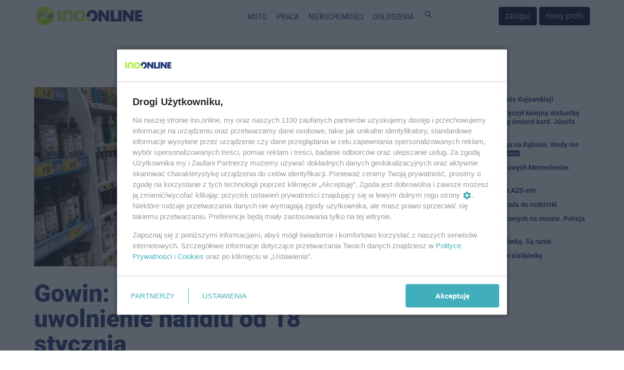

--- FILE ---
content_type: text/html; charset=UTF-8
request_url: https://ino.online/post/10010/gowin-bede-rekomendowal-uwolnienie-handlu-od-18-stycznia.html
body_size: 10568
content:
<!DOCTYPE html>
<html lang="pl">
    <head>
        <meta charset="utf-8" />
<meta http-equiv="X-UA-Compatible" content="IE=edge" />
<meta name="viewport" content="width=device-width, initial-scale=1" />
<meta name="csrf-token" content="O4OzugdNnA9Mw64Dhc7tp8WONsLgfyn9HtdAfDhV" />
<meta name="robots" content="max-image-preview:large" />


<link rel="icon" type="image/jpeg" href="https://ino.online/img/media/file/4/371326/logo-io-transparent-male.png?w=32&h=32&dpr=1" />
<link rel="canonical" href="https://ino.online/post/10010/gowin-bede-rekomendowal-uwolnienie-handlu-od-18-stycznia.html" />
<link rel="alternate" hreflang="pl" type="application/atom+xml" href="https://ino.online/rss2" title="Najnowsze informacje z Ino.online" />
<title>Kraj - Gowin: będę rekomendował uwolnienie handlu od 18... Ino.online - wiesz pierwszy</title>
<meta name="description" property="description" content="Będę rekomendował, by uwolnić ponownie handel od 18 stycznia - powiedział PAP w czwartek wicepremier, minister rozwoju, pracy i technologii Jarosław Gowin. Dodał, że w odniesieniu do...">
    
<meta name="keywords" property="keywords" content="Inowrocław, inowroclaw, miasto, portal inowrocław, ogłoszenia inowrocław, reklama inowrocław, praca inowrocław">
    
<meta name="image" property="image" content="https://ino.online/img/media/post/10010/133501/c/38136431_38136424_prop_1x1_08135548_SPO-full.jpg">
    
<meta property="og:url" content="https://ino.online/post/10010/gowin-bede-rekomendowal-uwolnienie-handlu-od-18-stycznia.html">
    <meta property="og:title" content="Gowin: będę rekomendował uwolnienie handlu od 18...">
    <meta property="og:description" content="Będę rekomendował, by uwolnić ponownie handel od 18 stycznia - powiedział PAP w czwartek wicepremier, minister rozwoju, pracy i technologii Jarosław Gowin. Dodał, że w odniesieniu do...">
    <meta property="og:type" content="website">
    <meta property="og:image" content="https://ino.online/img/media/post/10010/133501/c/38136431_38136424_prop_1x1_08135548_SPO-full.jpg">
    <meta property="og:site_name" content="Ino.onlinewiesz pierwszy">
    
<meta property="og:image:width" content="1140" />
<meta property="og:image:height" content="532" />
<meta name="twitter:card" content="summary_large_image">
<meta name="twitter:site" content="@Inoonlinepl">
<meta name="twitter:creator" content="@Inoonlinepl">
<meta name="twitter:domain" content="ino.online">
<meta name="image" property="image" content="https://ino.online/img/media/file/4/371326/logo-io-transparent-male.png?w=150&h=150&dpr=1">
    
<script type="application/ld+json">
{
    "@context": "https:\/\/schema.org",
    "@type": "NewsArticle",
    "mainEntityOfPage": {
        "@type": "WebPage",
        "@id": "https:\/\/ino.online\/post\/10010\/gowin-bede-rekomendowal-uwolnienie-handlu-od-18-stycznia.html"
    },
    "headline": "Gowin: b\u0119d\u0119 rekomendowa\u0142 uwolnienie handlu od 18 stycznia",
    "image": [
        "https:\/\/ino.online\/media\/post\/10010\/133501\/38136431_38136424_prop_1x1_08135548_SPO.jpg"
    ],
    "datePublished": "2021-01-07T15:13:36+01:00",
    "dateModified": "2021-01-07T15:13:36+01:00",
    "author": {
        "@type": "Person",
        "name": "Roman Gimi\u0144ski"
    },
    "publisher": {
        "@type": "Organization",
        "name": "Ino-online Media",
        "url": "https:\/\/ino.online\/redakcja.html",
        "logo": {
            "@type": "ImageObject",
            "url": "https:\/\/ino.online\/media\/file\/4\/394711\/c\/logo-io-male-image.jpg"
        }
    },
    "description": "B\u0119d\u0119 rekomendowa\u0142, by uwolni\u0107 ponownie handel od 18 stycznia - powiedzia\u0142 PAP w czwartek wicepremier, minister rozwoju, pracy i technologii Jaros\u0142aw Gowin. Doda\u0142, \u017ce w odniesieniu do innych obj\u0119tych obostrzeniami bran\u017c - za wcze\u015bnie na jakiekolwiek optymistyczne zapowiedzi."
}
</script>

<link href="https://ino.online/css/app.min.css?v=19" rel="stylesheet" />
<link href="https://ino.online/css/jquery-confirm.min.css" rel="stylesheet" />

<script src="https://ino.online/js/jquery.min.js" type="text/javascript"></script>
<script src="https://ino.online/js/client.min.js" type="text/javascript"></script>
<script>
    window.Laravel = {"csrfToken":"O4OzugdNnA9Mw64Dhc7tp8WONsLgfyn9HtdAfDhV"};
</script>
<meta name="a.validate.02" content="c4_rPZfx62pEyGZUJxu0-kdJj5yen7QHu6Yj" />
<meta name="_mg-domain-verification" content="76c801bb9ee6e77937e212c800416fc3" />


<!-- Google Tag Manager -->
<script>(function (w, d, s, l, i) {
        w[l] = w[l] || []; w[l].push({
            'gtm.start':
                new Date().getTime(), event: 'gtm.js'
        }); var f = d.getElementsByTagName(s)[0],
            j = d.createElement(s), dl = l != 'dataLayer' ? '&l=' + l : ''; j.async = true; j.src =
                'https://www.googletagmanager.com/gtm.js?id=' + i + dl; f.parentNode.insertBefore(j, f);
    })(window, document, 'script', 'dataLayer', 'GTM-5C2KLWG');</script>
<!-- End Google Tag Manager -->



<script type="text/javascript" src="//ad.ino.online/www/delivery/spcjs.php?id=1"></script>
<script type="text/javascript" src="//ad.ino.online/www/delivery/asyncjs.php"></script>


<script type="text/javascript" src="//pagead2.googlesyndication.com/pagead/js/adsbygoogle.js" async></script>




<script nonce="IzpdNLeLhYChmGyp9J55MA">
  (function () {
    function signalGooglefcPresent() {
      if (!window.frames['googlefcPresent']) {
        if (document.body) {
          const iframe = document.createElement('iframe');
          iframe.style = 'width: 0; height: 0; border: none; z-index: -1000; left: -1000px; top: -1000px;';
          iframe.style.display = 'none'; iframe.name = 'googlefcPresent'; document.body.appendChild(iframe);
        } else {
          setTimeout(signalGooglefcPresent, 0);
        }
      }
    }
    signalGooglefcPresent();
  })();
</script>




<script type="text/javascript" defer>
    window._taboola = window._taboola || [];
    _taboola.push({ article: 'auto' });
    !function (e, f, u, i) {
        if (!document.getElementById(i)) {
            e.async = 1;
            e.src = u;
            e.id = i;
            f.parentNode.insertBefore(e, f);
        }
    }(document.createElement('script'),
        document.getElementsByTagName('script')[0],
        '//cdn.taboola.com/libtrc/inoonline/loader.js',
        'tb_loader_script');
    if (window.performance && typeof window.performance.mark == 'function') { window.performance.mark('tbl_ic'); }
</script>




<script id='gptScript' async src='//securepubads.g.doubleclick.net/tag/js/gpt.js'></script>
<script>var sas_idmnet = sas_idmnet || {}; sas_idmnet.cmd = sas_idmnet.cmd || []; var sas = sas || {}; sas.cmd = sas.cmd || []; var NzpPyBmOTGuZ = NzpPyBmOTGuZ || false;</script>
<script type='text/javascript' src='//smart.idmnet.pl/698727/smartConfig_2063795.js' async></script>
<script type='text/javascript' src='//smart.idmnet.pl/prebidBoilerplate.js' async></script>


<script type="application/ld+json">{"@context":"http:\/\/schema.org","@type":"BreadcrumbList","itemListElement":[{"@type":"ListItem","position":1,"item":{"@id":"https:\/\/ino.online","name":"Start","image":null}},{"@type":"ListItem","position":2,"item":{"@id":"https:\/\/ino.online\/category\/c\/17\/Kraj","name":"Kraj","image":null}},{"@type":"ListItem","position":3,"item":{"@id":"https:\/\/ino.online\/category\/s\/19\/Handel","name":"Handel","image":null}},{"@type":"ListItem","position":4,"item":{"@id":"https:\/\/ino.online\/post\/10010\/Gowin:%20b%C4%99d%C4%99%20rekomendowa%C5%82%20uwolnienie%20handlu%20od%2018%20stycznia","name":"Gowin: b\u0119d\u0119 rekomendowa\u0142 uwolnienie handlu od 18 stycznia","image":null}}]}</script>
    </head>
    <body itemscope itemtype="http://schema.org/WebPage">
        <!-- Google Tag Manager (noscript) -->
<noscript><iframe src="https://www.googletagmanager.com/ns.html?id=GTM-5C2KLWG" height="0" width="0" style="display:none;visibility:hidden"></iframe></noscript>
<!-- End Google Tag Manager (noscript) -->
<!-- navbar -->
<div class="navbar navbar-expand-md navbar-light bg-white fixed-top p-md-0 flex-wrap">


    <nav class="container nav-top" style="border-top: none;border-bottom: none;height: 65px;">
        <a class="navbar-brand" href="https://ino.online" title="Ino.online">
            <img src="https://ino.online/img/media/file/4/484647/logotyp-transparent-25a.png?h=44&amp;dpr=1" class="logo" alt="Ino.online - logo" />
        </a>
        <button class="navbar-toggler" type="button" data-toggle="collapse" data-target="#navbar-top" aria-controls="navbar-top" aria-expanded="false" aria-label="Toggle navigation">
            <span class="navbar-toggler-icon">
                <i class="material-icons" style="font-size:32px;">
                    menu
                </i>
            </span>
        </button>

        <div class="collapse navbar-collapse" id="navbar-top" style="background-color: white;">
                        <ul class="navbar-nav mr-auto ml-auto top-navigation"><li><a href="/category/t/10/Motoryzacja" title class="nav-link menu_365_0">Moto</a></li><li><a href="/ogloszenia/2/praca.html" title class="nav-link _1">Praca</a></li><li><a href="/ogloszenia/3/nieruchomosci.html" title class="nav-link _2">Nieruchomości</a></li><li><a href="/ogloszenia" title class="nav-link _3">Ogłoszenia</a></li><li><a href="#" title="Szukaj" class="nav-link js_szukaj _4"><i class="material-icons">search</i></a></li></ul>
                                    <a href="https://ino.online/login" class="btn btn-dark" style="margin-right: 5px">zaloguj</a>
            <a href="https://ino.online/register" class="btn btn-dark">nowy profil</a>
                    </div>
    </nav>
<div id="post-search-box" class="container pt-3 pb-3" style="display:none;">

<div class="text-center" style="width: 100%;">
    <form method="GET" action="https://ino.online/post/search" accept-charset="UTF-8" class="">
        <div class="input-group">
            <div class="input-group-prepend">
                <label class="input-group-text" for="search_range">Zakres</label>
            </div>
            <select name="d" class="custom-select" id="search_range">
                <option value="0">Wszystko</option>
                <option value="1">Tydzień</option>
                <option value="2" selected>Miesiąc</option>
                <option value="3">6 miesięcy</option>
                <option value="4">Rok</option>
            </select>
            <input type="text" name="q" class="form-control" placeholder="Szukaj…" aria-label="search" aria-describedby="submit_search" style="width: 60%">
            <div class="input-group-append">
                <button class="btn btn-primary" type="submit" id="submit_search">Szukaj</button>
            </div>
        </div>
    </form>
</div>
</div></div>
<!-- end of navbar -->

<!-- very top ad -->
<div class="container very-top-ad" style="margin-top: 111px;margin-bottom: 18px;">
    <div class="row">
        <div class="col-md-12 no-gutters">
                    <ins data-revive-zoneid="79" data-revive-id="41e26ef3e6a9b4d693be3e081384b498"></ins>
                </div>
    </div>
</div>
<!-- end of very top ad -->


                    <div class="container" style="margin-bottom: 20px;">
    <div class="row">
        <div id="top_ad" class="col-md-12 no-gutters">
        <!-- BILLBOARD_POST_POST -->
<ins data-revive-zoneid="2" data-revive-block="1" data-revive-id="41e26ef3e6a9b4d693be3e081384b498"></ins>
        </div>
    </div>
</div>
        
        
        <article id="post" class="container" itemprop="mainEntity" itemscope itemtype="http://schema.org/Article">
            <link itemprop="mainEntityOfPage" href="/post/10010/gowin-bede-rekomendowal-uwolnienie-handlu-od-18-stycznia.html" />
            <meta itemprop="datePublished" content="2021-01-07T15:13:36+01:00">
            <meta itemprop="dateModified" content="2024-09-08T05:40:16+02:00">
            
            <div itemprop="publisher" itemscope itemtype="https://schema.org/Organization">
                <div itemprop="logo" itemscope itemtype="https://schema.org/ImageObject">
                    <meta itemprop="url" content="https://ino.online/img/media/file/4/484647/logotyp-transparent-25a.png?h=44&amp;dpr=1" />
                </div>
                <meta itemprop="name" content="ino.online" />
            </div>
            <div class="row">
                <section id="article" class="col-md-8 pl-md-0">
                    <div id="article_photo" style="margin-bottom: 30px;">
        <img itemprop="image" src="https://ino.online/img/media/post/10010/133501/c/38136431_38136424_prop_1x1_08135548_SPO-column.jpg" alt="Kraj - Gowin: będę rekomendował uwolnienie handlu od 18 stycznia" itemprop="image" />
            </div>
<header style="margin-bottom: 15px;">
    <h1 itemprop="headline" style="font-weight: 900; font-size: 50px; line-height: 52px;">Gowin: będę rekomendował uwolnienie handlu od 18 stycznia</h1>
</header>
<section>
    
<div class="lead mt-2 mb-3" itemprop="description">
    Będę rekomendował, by uwolnić ponownie handel od 18 stycznia - powiedział PAP w czwartek wicepremier, minister rozwoju, pracy i technologii Jarosław Gowin. Dodał, że w odniesieniu do innych objętych obostrzeniami branż - za wcześnie na jakiekolwiek optymistyczne zapowiedzi.
</div>

<div class="article-info mb-3 mt-1">
        <span itemprop="articleSection">
        <a href="https://ino.online/category/c/17/Kraj" title="Kraj">
            KRAJ
        </a>
    </span> |
        <span>
        <time datetime="2021-01-07T15:13:36+01:00">
            <a href="https://ino.online/date/2021-01-07"> 7 stycznia 2021 15:13</a>
        </time>
    </span> |
        <span itemprop="articleSection">
        <a href="https://ino.online/category/s/19/Handel" title="Handel">
            Handel
        </a>
    </span> |
                <span  itemprop="interactionStatistic" itemscope itemtype="http://schema.org/InteractionCounter">
        <meta itemprop="interactionType" content="http://schema.org/CommentAction"/>
        <meta itemprop="userInteractionCount" content="" />
        <i class="fa fa-comments-o" aria-hidden="true"></i> <span></span>
    </span>
    </div>



<div class="post-ad-middle">
<!-- N1_POST -->
<ins data-revive-zoneid="18" data-revive-block="1" data-revive-id="41e26ef3e6a9b4d693be3e081384b498"></ins>
</div>

<div itemprop="articleBody" class="article-body mt-3"><p>&quot;Chcielibyśmy ogół społeczeństwa, a zwłaszcza przedsiębiorców możliwie szybko poinformować o tym, czego należy spodziewać się po 17 stycznia i jestem przekonany, że na początku przyszłego tygodnia będziemy mieli gotowe propozycje&quot; - wskazał w rozmowie z PAP wicepremier Gowin.</p>
<p>To czy otwarte zostaną galerie handlowe, hotele, będzie - jak zapowiedział - analizowane w najbliższych dniach. &quot;Moja rekomendacja będzie taka, by uwolnić ponownie handel od 18 stycznia. Natomiast jeżeli chodzi o inne objęte obostrzeniami branże, dzisiaj byłoby za wcześnie na jakiekolwiek optymistyczne zapowiedzi&quot; - wskazał Gowin.</p>
<p>Pytany o znoszenie innych ograniczeń, szef ministerstwa rozwoju, pracy i technologii odpowiedział: &quot;Mogę przywołać zapowiedź ministra edukacji i nauki Przemysława Czarnka, że będzie dążył do tego, aby od 18 stycznia do szkół podstawowych wróciły pierwsze trzy najmłodsze klasy&quot; - powiedział wicepremier.</p>
<p>Zgodnie z decyzjami ogłoszonymi 17 grudnia przez ministra zdrowia Adama Niedzielskiego, od 28 grudnia do 17 stycznia 2021 r. zostały wprowadzone dodatkowe obostrzenia, m.in. zamknięcie hoteli, ograniczenie w działaniu galerii handlowych i stoków narciarskich.</p>
<p>W rozporządzeniu ministra edukacji i nauki stacjonarne funkcjonowanie szkół, poza pewnymi wyjątkami, zostało ograniczone do 3 stycznia 2021 r. Zajęcia zdalne w szkołach uczniowie mieli do 22 grudnia. Od 23 grudnia do 3 stycznia w szkołach trwała przerwa w nauce w związku ze świętami Bożego Narodzenia, zaś do 17 stycznia uczniowie wszystkich szkół mają ferie zimowe. (PAP)</p>
<p><em>autor: Magdalena Jarco</em></p>
<p><em>maja/ je/</em></p>
</div>



<div class="mb-3 d-inline-block">
    <img src="https://ino.online/img/media/file/4/66850/pap.png" class="article-author-avatar" />
    <div class="article-author" itemprop="author" itemscope itemtype="http://schema.org/Person">
        <address itemprop="name" rel="author">Polska Agencja Prasowa</address>
    </div>
    </div>

<p class="article-tags mt-3 mb-3">
    <a class="badge badge-secondary mr-1" href="https://ino.online/tag/pandemia" title="pandemia">pandemia</a><a class="badge badge-secondary mr-1" href="https://ino.online/tag/lockdown" title="lockdown">lockdown</a>
</p>
    
    <script type="text/javascript" src="https://video.onnetwork.tv/embed.php?sid=MzM0LDAsbkM="></script>

<div class="mt-3 mb-3">
    <a class="btn btn-outline-primary btn-block" href="https://news.google.com/publications/CAAiEB7Qc5hrUxDI0uBskYdqBH0qFAgKIhAe0HOYa1MQyNLgbJGHagR9/sections/[base64]?hl=pl&gl=PL&ceid=PL%3Apl" target="_blank">
        <img src="https://ino.online/img/media/file/4/246496/google-news-icon.png?w=32&amp;h=32">
        Obserwuj nas w Google News
    </a>
</div>

<div class="mt-3 mb-3">
<!-- BN1_POST -->
<ins data-revive-zoneid="20" data-revive-block="1" data-revive-id="41e26ef3e6a9b4d693be3e081384b498"></ins>
</div>

    <ins class="adsbygoogle"
    style="display:block"
        data-ad-client="ca-pub-8322297361771700"
    data-ad-slot="4844115844"
        data-ad-format="auto"
    data-full-width-responsive="true"></ins>
<script>
    (adsbygoogle = window.adsbygoogle || []).push({});
</script>
    <div id="taboola-below-article-thumbnails-oc" class=" mb-3 mt-3"></div>
<script type="text/javascript">
    window._taboola = window._taboola || [];
    _taboola.push({
        mode: 'organic-thumbnails-c',
        container: 'taboola-below-article-thumbnails-oc',
        placement: 'Below Article Thumbnails OC',
        target_type: 'mix'
    });
</script>






        <div id="extra_extended" class="row">
        <div class="col-md-12">
            <div class="row">
                <div class="col-md-4 small-post">
    <a href="/post/34417/dzien-dobry-inoonline.html" title="Dzień dobry Ino.online">
        <div style="background-image: url(https://ino.online/img/media/post/34417/490698/c/rabindjpg-small.jpg); background-size: cover">

        </div>
    </a>
    <a href="/post/34417/dzien-dobry-inoonline.html" title="Dzień dobry Ino.online">
        <div class="title">Dzień dobry Ino.online</div>
    </a>
</div>
<div class="col-md-4 small-post">
    <a href="/post/34433/powazna-awaria-wodociagu-na-rabinie.html" title="Poważna awaria wodociągu na Rąbinie">
        <div style="background-image: url(https://ino.online/img/media/post/34433/490891/c/dsc09823-small.jpg); background-size: cover">

        </div>
    </a>
    <a href="/post/34433/powazna-awaria-wodociagu-na-rabinie.html" title="Poważna awaria wodociągu na Rąbinie">
        <div class="title">Poważna awaria wodociągu na Rąbinie</div>
    </a>
</div>
<div class="col-md-4 small-post">
    <a href="/post/34406/czaplanm-zapowiada-solowy-album-337-lp-premiera-juz-za-kilka-dni.html" title="CzaplaNM zapowiada solowy album &quot;3:37 LP&quot; - premiera już za kilka dni">
        <div style="background-image: url(https://ino.online/img/media/post/34406/490608/c/czapla-small.jpg); background-size: cover">

        </div>
    </a>
    <a href="/post/34406/czaplanm-zapowiada-solowy-album-337-lp-premiera-juz-za-kilka-dni.html" title="CzaplaNM zapowiada solowy album &quot;3:37 LP&quot; - premiera już za kilka dni">
        <div class="title">CzaplaNM zapowiada solowy album &quot;3:37 LP&quot; - premiera już za kilka dni</div>
    </a>
</div>
<div class="col-md-4 small-post">
    <a href="/post/34418/wlamal-sie-do-garazu-i-okradl-auta-zdradzily-go-slady-na-sniegu.html" title="Włamał się do garażu i okradł auta. Zdradziły go... ślady na śniegu">
        <div style="background-image: url(https://ino.online/img/media/post/34418/490699/c/wlamywacz-small.jpg); background-size: cover">

        </div>
    </a>
    <a href="/post/34418/wlamal-sie-do-garazu-i-okradl-auta-zdradzily-go-slady-na-sniegu.html" title="Włamał się do garażu i okradł auta. Zdradziły go... ślady na śniegu">
        <div class="title">Włamał się do garażu i okradł auta. Zdradziły go... ślady na śniegu</div>
    </a>
</div>
<div class="col-md-4 small-post">
    <a href="/post/34411/kamienica-bedzie-zrownana-z-ziemia-prace-rozbiorkowe-ruszyly.html" title="Kamienica będzie zrównana z ziemią. Prace rozbiórkowe ruszyły">
        <div style="background-image: url(https://ino.online/img/media/post/34411/490648/c/dsc-0511-small.jpg); background-size: cover">

        </div>
    </a>
    <a href="/post/34411/kamienica-bedzie-zrownana-z-ziemia-prace-rozbiorkowe-ruszyly.html" title="Kamienica będzie zrównana z ziemią. Prace rozbiórkowe ruszyły">
        <div class="title">Kamienica będzie zrównana z ziemią. Prace rozbiórkowe ruszyły</div>
    </a>
</div>
<div class="col-md-4 small-post">
    <a href="/post/34426/mlodzi-artysci-na-iv-konkursie-koled-i-pastoralek.html" title="Młodzi artyści na IV Konkursie Kolęd i Pastorałek">
        <div style="background-image: url(https://ino.online/img/media/post/34426/490732/c/s3a5765-small.jpg); background-size: cover">

        </div>
    </a>
    <a href="/post/34426/mlodzi-artysci-na-iv-konkursie-koled-i-pastoralek.html" title="Młodzi artyści na IV Konkursie Kolęd i Pastorałek">
        <div class="title">Młodzi artyści na IV Konkursie Kolęd i Pastorałek</div>
    </a>
</div>
<div class="col-md-4 small-post">
    <a href="/post/34414/ta-szkola-ma-juz-65-lat-sp-11-swietowala-jubileusz.html" title="Ta szkoła ma już 65 lat. SP 11 świętowała jubileusz">
        <div style="background-image: url(https://ino.online/img/media/post/34414/490682/c/dsc-4987-small.jpg); background-size: cover">

        </div>
    </a>
    <a href="/post/34414/ta-szkola-ma-juz-65-lat-sp-11-swietowala-jubileusz.html" title="Ta szkoła ma już 65 lat. SP 11 świętowała jubileusz">
        <div class="title">Ta szkoła ma już 65 lat. SP 11 świętowała jubileusz</div>
    </a>
</div>
<div class="col-md-4 small-post">
    <a href="/post/34425/strefa-saun-wrocila-do-wodnego-parku-otwarcie-po-modernizacji.html" title="Strefa saun wróciła do Wodnego Parku. Otwarcie po modernizacji">
        <div style="background-image: url(https://ino.online/img/media/post/34425/490717/c/fotoramio-3-small.jpg); background-size: cover">

        </div>
    </a>
    <a href="/post/34425/strefa-saun-wrocila-do-wodnego-parku-otwarcie-po-modernizacji.html" title="Strefa saun wróciła do Wodnego Parku. Otwarcie po modernizacji">
        <div class="title">Strefa saun wróciła do Wodnego Parku. Otwarcie po modernizacji</div>
    </a>
</div>
<div class="col-md-4 small-post">
    <a href="/post/34407/dzien-dobry-inoonline.html" title="Dzień dobry Ino.online">
        <div style="background-image: url(https://ino.online/img/media/post/34407/490612/c/rabin-small.jpg); background-size: cover">

        </div>
    </a>
    <a href="/post/34407/dzien-dobry-inoonline.html" title="Dzień dobry Ino.online">
        <div class="title">Dzień dobry Ino.online</div>
    </a>
</div>
<div class="col-md-4 small-post">
    <a href="/post/34410/bylo-tyle-wezwan-ze-brakowalo-karetek-do-poszkodowanych-wyjezdzali-strazacy.html" title="Było tyle wezwań, że brakowało karetek. Do poszkodowanych wyjeżdżali strażacy">
        <div style="background-image: url(https://ino.online/img/media/post/34410/490646/c/fotoramio-2-small.jpg); background-size: cover">

        </div>
    </a>
    <a href="/post/34410/bylo-tyle-wezwan-ze-brakowalo-karetek-do-poszkodowanych-wyjezdzali-strazacy.html" title="Było tyle wezwań, że brakowało karetek. Do poszkodowanych wyjeżdżali strażacy">
        <div class="title">Było tyle wezwań, że brakowało karetek. Do poszkodowanych wyjeżdżali strażacy</div>
    </a>
</div>
<div class="col-md-4 small-post">
    <a href="/post/34427/chemik-ogral-inne-szkoly-w-siatkowke.html" title="Chemik ograł inne szkoły w siatkówkę">
        <div style="background-image: url(https://ino.online/img/media/post/34427/490802/c/img-20260116-122013779-small.jpg); background-size: cover">

        </div>
    </a>
    <a href="/post/34427/chemik-ogral-inne-szkoly-w-siatkowke.html" title="Chemik ograł inne szkoły w siatkówkę">
        <div class="title">Chemik ograł inne szkoły w siatkówkę</div>
    </a>
</div>
<div class="col-md-4 small-post">
    <a href="/post/34420/najslodsza-sportowa-impreza-juz-w-lutym.html" title="Najsłodsza sportowa impreza już w lutym">
        <div style="background-image: url(https://ino.online/img/media/post/34420/490701/c/paczki-column-small.jpg); background-size: cover">

        </div>
    </a>
    <a href="/post/34420/najslodsza-sportowa-impreza-juz-w-lutym.html" title="Najsłodsza sportowa impreza już w lutym">
        <div class="title">Najsłodsza sportowa impreza już w lutym</div>
    </a>
</div>
<div class="col-md-4 small-post">
    <a href="/post/34413/kolizja-alkohol-i-ucieczka-sprawca-trafil-do-aresztu.html" title="Kolizja, alkohol i ucieczka. Sprawca trafił do aresztu">
        <div style="background-image: url(https://ino.online/img/media/post/34413/490681/c/untitleghd-4-small.jpg); background-size: cover">

        </div>
    </a>
    <a href="/post/34413/kolizja-alkohol-i-ucieczka-sprawca-trafil-do-aresztu.html" title="Kolizja, alkohol i ucieczka. Sprawca trafił do aresztu">
        <div class="title">Kolizja, alkohol i ucieczka. Sprawca trafił do aresztu</div>
    </a>
</div>
<div class="col-md-4 small-post">
    <a href="/post/34423/torebki-ze-skory-na-lata-jak-rozpoznac-produkt-najwyzszej-jakosci-w-gaszczu-sieciowek.html" title="Torebki ze skóry na lata – jak rozpoznać produkt najwyższej jakości w gąszczu sieciówek?">
        <div style="background-image: url(https://ino.online/img/media/post/34423/490706/c/adobestock-1689556438-6966700007db4-small.jpg); background-size: cover">

        </div>
    </a>
    <a href="/post/34423/torebki-ze-skory-na-lata-jak-rozpoznac-produkt-najwyzszej-jakosci-w-gaszczu-sieciowek.html" title="Torebki ze skóry na lata – jak rozpoznać produkt najwyższej jakości w gąszczu sieciówek?">
        <div class="title">Torebki ze skóry na lata – jak rozpoznać produkt najwyższej jakości w gąszczu sieciówek?</div>
    </a>
</div>
<div class="col-md-4 small-post">
    <a href="/post/34421/powstaje-nowa-trasa-rowerowa-ku-kaczym-dolom.html" title="Powstaje nowa trasa rowerowa &quot;Ku Kaczym Dołom&quot;">
        <div style="background-image: url(https://ino.online/img/media/post/34421/490704/c/616549583-1274202804734156-6688923317319939806-n-small.jpg); background-size: cover">

        </div>
    </a>
    <a href="/post/34421/powstaje-nowa-trasa-rowerowa-ku-kaczym-dolom.html" title="Powstaje nowa trasa rowerowa &quot;Ku Kaczym Dołom&quot;">
        <div class="title">Powstaje nowa trasa rowerowa &quot;Ku Kaczym Dołom&quot;</div>
    </a>
</div>
<div class="col-md-4 small-post">
    <a href="/post/34429/ciagnik-zderzyl-sie-z-osobowka-sa-ranni.html" title="Ciągnik zderzył się z osobówką. Są ranni">
        <div style="background-image: url(https://ino.online/img/media/post/34429/490809/c/ciagnik-small.jpg); background-size: cover">

        </div>
    </a>
    <a href="/post/34429/ciagnik-zderzyl-sie-z-osobowka-sa-ranni.html" title="Ciągnik zderzył się z osobówką. Są ranni">
        <div class="title">Ciągnik zderzył się z osobówką. Są ranni</div>
    </a>
</div>
<div class="col-md-4 small-post">
    <a href="/post/34408/z-zalobnej-karty-nie-zyje-wieloletni-pracownik-kopalni-solino-i-zwiazkowiec.html" title="Z żałobnej karty. Nie żyje wieloletni pracownik kopalni Solino i związkowiec">
        <div style="background-image: url(https://ino.online/img/media/post/34408/490613/c/henryk-small.jpg); background-size: cover">

        </div>
    </a>
    <a href="/post/34408/z-zalobnej-karty-nie-zyje-wieloletni-pracownik-kopalni-solino-i-zwiazkowiec.html" title="Z żałobnej karty. Nie żyje wieloletni pracownik kopalni Solino i związkowiec">
        <div class="title">Z żałobnej karty. Nie żyje wieloletni pracownik kopalni Solino i związkowiec</div>
    </a>
</div>
<div class="col-md-4 small-post">
    <a href="/post/34416/oddech-ktoy-daje-sile-pomozmy-patrykowi.html" title="Oddech, któy daje siłę. Pomóżmy Patrykowi">
        <div style="background-image: url(https://ino.online/img/media/post/34416/490697/c/patryk-small.jpg); background-size: cover">

        </div>
    </a>
    <a href="/post/34416/oddech-ktoy-daje-sile-pomozmy-patrykowi.html" title="Oddech, któy daje siłę. Pomóżmy Patrykowi">
        <div class="title">Oddech, któy daje siłę. Pomóżmy Patrykowi</div>
    </a>
</div>
<div class="col-md-4 small-post">
    <a href="/post/34437/karnawalowy-bal-w-karczmie-kujawskiej.html" title="Karnawałowy bal w Karczmie Kujawskiej!">
        <div style="background-image: url(https://ino.online/img/media/post/34437/490912/c/karczma2-small.jpg); background-size: cover">

        </div>
    </a>
    <a href="/post/34437/karnawalowy-bal-w-karczmie-kujawskiej.html" title="Karnawałowy bal w Karczmie Kujawskiej!">
        <div class="title">Karnawałowy bal w Karczmie Kujawskiej!</div>
    </a>
</div>
<div class="col-md-4 small-post">
    <a href="/post/34436/w-inowroclawiu-prymas-wreczyl-kolejna-statuetke-ku-chwale.html" title="W Inowrocławiu prymas wręczył kolejną statuetkę &quot;Ku chwale&quot;">
        <div style="background-image: url(https://ino.online/img/media/post/34436/490893/c/kuchwale-small.jpg); background-size: cover">

        </div>
    </a>
    <a href="/post/34436/w-inowroclawiu-prymas-wreczyl-kolejna-statuetke-ku-chwale.html" title="W Inowrocławiu prymas wręczył kolejną statuetkę &quot;Ku chwale&quot;">
        <div class="title">W Inowrocławiu prymas wręczył kolejną statuetkę &quot;Ku chwale&quot;</div>
    </a>
</div>
<div class="col-md-4 small-post">
    <a href="/post/34430/11-swinek-morskich-porzuconych-na-mrozie-policja-szuka-sprawcy.html" title="11 świnek morskich porzuconych na mrozie. Policja szuka sprawcy">
        <div style="background-image: url(https://ino.online/img/media/post/34430/490820/c/616557068-122154245732700558-5837049515116919723-n-small.jpg); background-size: cover">

        </div>
    </a>
    <a href="/post/34430/11-swinek-morskich-porzuconych-na-mrozie-policja-szuka-sprawcy.html" title="11 świnek morskich porzuconych na mrozie. Policja szuka sprawcy">
        <div class="title">11 świnek morskich porzuconych na mrozie. Policja szuka sprawcy</div>
    </a>
</div>
<div class="col-md-4 small-post">
    <a href="/post/34419/sad-powiedzial-dosc-recydywista-drogowy-z-janikowa-w-areszcie.html" title="Sąd powiedział &quot;dość&quot;. Recydywista drogowy z Janikowa w areszcie">
        <div style="background-image: url(https://ino.online/img/media/post/34419/490700/c/145-426147-small.jpg); background-size: cover">

        </div>
    </a>
    <a href="/post/34419/sad-powiedzial-dosc-recydywista-drogowy-z-janikowa-w-areszcie.html" title="Sąd powiedział &quot;dość&quot;. Recydywista drogowy z Janikowa w areszcie">
        <div class="title">Sąd powiedział &quot;dość&quot;. Recydywista drogowy z Janikowa w areszcie</div>
    </a>
</div>
<div class="col-md-4 small-post">
    <a href="/post/34431/zmiany-w-inofamie-duza-hala-do-rozbiorki.html" title="Zmiany w Inofamie. Duża hala do rozbiórki">
        <div style="background-image: url(https://ino.online/img/media/post/34431/490823/c/ocynkowniabudynek-small.jpg); background-size: cover">

        </div>
    </a>
    <a href="/post/34431/zmiany-w-inofamie-duza-hala-do-rozbiorki.html" title="Zmiany w Inofamie. Duża hala do rozbiórki">
        <div class="title">Zmiany w Inofamie. Duża hala do rozbiórki</div>
    </a>
</div>
<div class="col-md-4 small-post">
    <a href="/post/34424/od-kiedy-w-europie-spalarnie-sluza-jako-zrodlo-energii-ile-ich-jest.html" title="Od kiedy w Europie spalarnie służą jako źródło energii? Ile ich jest?">
        <div style="background-image: url(https://ino.online/img/media/post/34424/490712/c/piotrowski-small.jpg); background-size: cover">

        </div>
    </a>
    <a href="/post/34424/od-kiedy-w-europie-spalarnie-sluza-jako-zrodlo-energii-ile-ich-jest.html" title="Od kiedy w Europie spalarnie służą jako źródło energii? Ile ich jest?">
        <div class="title">Od kiedy w Europie spalarnie służą jako źródło energii? Ile ich jest?</div>
    </a>
</div>
<div class="col-md-4 small-post">
    <a href="/post/34415/radny-z-inowroclawia-dal-ministrowi-rolnictwa-wiadro-zgnilej-cebuli.html" title="Radny z Inowrocławia dał ministrowi rolnictwa wiadro zgniłej cebuli ">
        <div style="background-image: url(https://ino.online/img/media/post/34415/490694/c/fotoramio-3-small.jpg); background-size: cover">

        </div>
    </a>
    <a href="/post/34415/radny-z-inowroclawia-dal-ministrowi-rolnictwa-wiadro-zgnilej-cebuli.html" title="Radny z Inowrocławia dał ministrowi rolnictwa wiadro zgniłej cebuli ">
        <div class="title">Radny z Inowrocławia dał ministrowi rolnictwa wiadro zgniłej cebuli </div>
    </a>
</div>
<div class="col-md-4 small-post">
    <a href="/post/34404/wpadl-w-poslizg-i-uderzyl-w-lawete.html" title="Wpadł w poślizg i uderzył w lawetę">
        <div style="background-image: url(https://ino.online/img/media/post/34404/490606/c/bro0-small.jpg); background-size: cover">

        </div>
    </a>
    <a href="/post/34404/wpadl-w-poslizg-i-uderzyl-w-lawete.html" title="Wpadł w poślizg i uderzył w lawetę">
        <div class="title">Wpadł w poślizg i uderzył w lawetę</div>
    </a>
</div>
<div class="col-md-4 small-post">
    <a href="/post/34432/notec-przegrywa-u-siebie-z-azs-em.html" title=" Noteć przegrywa u siebie z AZS-em">
        <div style="background-image: url(https://ino.online/img/media/post/34432/490860/c/kopia-zdj-glowne-11-small.jpg); background-size: cover">

        </div>
    </a>
    <a href="/post/34432/notec-przegrywa-u-siebie-z-azs-em.html" title=" Noteć przegrywa u siebie z AZS-em">
        <div class="title"> Noteć przegrywa u siebie z AZS-em</div>
    </a>
</div>
<div class="col-md-4 small-post">
    <a href="/post/34405/powiatowi-radni-zapowiadaja-skarge-kasacyjna-do-nsa.html" title="Powiatowi radni zapowiadają skargę kasacyjną do NSA">
        <div style="background-image: url(https://ino.online/img/media/post/34405/490610/c/dji-0289-full-small.jpg); background-size: cover">

        </div>
    </a>
    <a href="/post/34405/powiatowi-radni-zapowiadaja-skarge-kasacyjna-do-nsa.html" title="Powiatowi radni zapowiadają skargę kasacyjną do NSA">
        <div class="title">Powiatowi radni zapowiadają skargę kasacyjną do NSA</div>
    </a>
</div>
<div class="col-md-4 small-post">
    <a href="/post/34422/prywatna-emerytura-w-metalach-szlachetnych-jak-ja-zbudowac-odkladajac-niewielkie-kwoty-co-miesiac.html" title="Prywatna emerytura w metalach szlachetnych. Jak ją zbudować odkładając niewielkie kwoty co miesiąc?">
        <div style="background-image: url(https://ino.online/img/media/post/34422/490705/c/wpisblogoffsite4-1-69666ddce6d85-small.jpg); background-size: cover">

        </div>
    </a>
    <a href="/post/34422/prywatna-emerytura-w-metalach-szlachetnych-jak-ja-zbudowac-odkladajac-niewielkie-kwoty-co-miesiac.html" title="Prywatna emerytura w metalach szlachetnych. Jak ją zbudować odkładając niewielkie kwoty co miesiąc?">
        <div class="title">Prywatna emerytura w metalach szlachetnych. Jak ją zbudować odkładając niewielkie kwoty co miesiąc?</div>
    </a>
</div>
<div class="col-md-4 small-post">
    <a href="/post/34409/patrzcie-pod-nogi-tak-rano-wygladaly-chodniki-w-miescie.html" title="Patrzcie pod nogi. Tak rano wyglądały chodniki w mieście">
        <div style="background-image: url(https://ino.online/img/media/post/34409/490643/c/img-4326-small.jpg); background-size: cover">

        </div>
    </a>
    <a href="/post/34409/patrzcie-pod-nogi-tak-rano-wygladaly-chodniki-w-miescie.html" title="Patrzcie pod nogi. Tak rano wyglądały chodniki w mieście">
        <div class="title">Patrzcie pod nogi. Tak rano wyglądały chodniki w mieście</div>
    </a>
</div>
        <div class="col-md-12">
    <ins class="adsbygoogle"
    style="display:block"
        data-ad-client="ca-pub-8322297361771700"
    data-ad-slot="4844115844"
        data-ad-format="auto"
    data-full-width-responsive="true"></ins>
<script>
    (adsbygoogle = window.adsbygoogle || []).push({});
</script>
    </div>
    
            </div>
        </div>
    </div>
    </section>
                </section>
                <div id="sidebar_main" class="col-md-4 no-gutters">
                    
                    <!-- 7 -->
<ins data-revive-zoneid="7" data-revive-block="1" data-revive-id="41e26ef3e6a9b4d693be3e081384b498"></ins>
                    <div id="posts_timeline" class="mt-2 mb-2">
    <ul class="posts_list">
                                    <li class="sponsored">
                    <div class="sponsored_post">
                        Spons.
                    </div>
                    <a href="/post/34437/karnawalowy-bal-w-karczmie-kujawskiej.html" title="Karnawałowy bal w Karczmie Kujawskiej!">
                        Karnawałowy bal w Karczmie Kujawskiej!
                    </a>
                    <span class="sponsored_lead">
                        <a href="/post/34437/karnawalowy-bal-w-karczmie-kujawskiej.html" title="Karnawałowy bal w Karczmie Kujawskiej!" style="line-height: initial;">
                            
                        </a>
                    </span>
                </li>
                                                                    <li class="post">
                    <div class="pub_date ">
                        17:59
                    </div>
                    <div>
                        <a href="/post/34436/w-inowroclawiu-prymas-wreczyl-kolejna-statuetke-ku-chwale.html" title="W Inowrocławiu prymas wręczył kolejną statuetkę &quot;Ku chwale&quot;">
                            W Inowrocławiu prymas wręczył kolejną statuetkę &quot;Ku chwale&quot;. W 13. rocznicę śmierci kard. Józefa Glempa
                        </a>
                                                                    </div>
                </li>
                                                            <li class="post">
                    <div class="pub_date ">
                        14:20
                    </div>
                    <div>
                        <a href="/post/34433/powazna-awaria-wodociagu-na-rabinie.html" title="Poważna awaria wodociągu na Rąbinie">
                            Poważna awaria wodociągu na Rąbinie. Wody nie ma w całym mieście
                        </a>
                                                <span class="postslist_lead">
                            <a href="/post/34433/powazna-awaria-wodociagu-na-rabinie.html" title="Poważna awaria wodociągu na Rąbinie" style="line-height: initial;">
                                AKTUALIZACJA
                            </a>
                        </span>
                                                                    </div>
                </li>
                                                            <li class="post">
                    <div class="pub_date ">
                        07:00
                    </div>
                    <div>
                        <a href="/post/34389/bylem-na-pokazie-trzech-nowych-mercedesow-bestseller-robi-wrazenie.html" title="Byłem na pokazie trzech nowych Mercedesów. Bestseller robi wrażenie">
                            Byłem na pokazie trzech nowych Mercedesów. Bestseller robi wrażenie
                        </a>
                                                                    </div>
                </li>
                                                            <li class="post">
                    <div class="pub_date ">
                        01-17
                    </div>
                    <div>
                        <a href="/post/34432/notec-przegrywa-u-siebie-z-azs-em.html" title=" Noteć przegrywa u siebie z AZS-em">
                             Noteć przegrywa u siebie z AZS-em
                        </a>
                                                                    </div>
                </li>
                                                            <li class="post">
                    <div class="pub_date ">
                        01-17
                    </div>
                    <div>
                        <a href="/post/34431/zmiany-w-inofamie-duza-hala-do-rozbiorki.html" title="Zmiany w Inofamie. Duża hala do rozbiórki">
                            Zmiany w Inofamie. Duża hala do rozbiórki
                        </a>
                                                                    </div>
                </li>
                                                            <li class="post">
                    <div class="pub_date ">
                        01-17
                    </div>
                    <div>
                        <a href="/post/34430/11-swinek-morskich-porzuconych-na-mrozie-policja-szuka-sprawcy.html" title="11 świnek morskich porzuconych na mrozie. Policja szuka sprawcy">
                            11 świnek morskich porzuconych na mrozie. Policja szuka sprawcy
                        </a>
                                                                    </div>
                </li>
                                                            <li class="post">
                    <div class="pub_date ">
                        01-16
                    </div>
                    <div>
                        <a href="/post/34429/ciagnik-zderzyl-sie-z-osobowka-sa-ranni.html" title="Ciągnik zderzył się z osobówką. Są ranni">
                            Ciągnik zderzył się z osobówką. Są ranni
                        </a>
                                                                    </div>
                </li>
                                                            <li class="post">
                    <div class="pub_date ">
                        01-16
                    </div>
                    <div>
                        <a href="/post/34427/chemik-ogral-inne-szkoly-w-siatkowke.html" title="Chemik ograł inne szkoły w siatkówkę">
                            Chemik ograł inne szkoły w siatkówkę
                        </a>
                                                                    </div>
                </li>
                        </ul>
</div>



<!-- 15 -->
<ins data-revive-zoneid="15" data-revive-block="1" data-revive-id="41e26ef3e6a9b4d693be3e081384b498"></ins>

<h5>Dołącz do nas…</h5>
<iframe src="https://www.facebook.com/plugins/page.php?href=https%3A%2F%2Fwww.facebook.com%2Finoonlinepl%2F&tabs&width=380&height=154&small_header=true&adapt_container_width=true&hide_cover=false&show_facepile=true&appId=343805449392106" width="380" height="80" style="border:none;overflow:hidden" scrolling="no" frameborder="0" allowTransparency="true" allow="encrypted-media"></iframe>
<div class="mt-3 mb-3">
    <ins class="adsbygoogle"
    style="display:block"
        data-ad-client="ca-pub-8322297361771700"
    data-ad-slot="4844115844"
        data-ad-format="auto"
    data-full-width-responsive="true"></ins>
<script>
    (adsbygoogle = window.adsbygoogle || []).push({});
</script>
</div>
<!-- Google recommended -->
<ins class="adsbygoogle mb-3 mt-3"
    style="display:block"
    data-ad-format="autorelaxed"
        data-ad-client="ca-pub-8322297361771700"
    data-ad-slot="1883346014"
        >
</ins>

<script>
    (adsbygoogle = window.adsbygoogle || []).push({});
</script>
                </div>
            </div>
        </article>

        <section id="footer" class="bg-blue pt-3 pb-3">
    <div class="col-xs-12 col-md-4 offset-md-4 col-md-4 text-center">
        <a class="" href="https://ino.online">
            <img src="https://ino.online/img/media/file/4/437057/logo-bottom.png?h=34&amp;dpr=1" />
        </a>
        <nav id="navbar_bottom_1" class="navbar navbar-expand-md navbar-dark mt-3 " style="padding-top: 0; padding-bottom: 0;">
            <div class="navbar-collapse">
                <ul class="navbar-nav mr-auto bottom-navigation"><li><a href="/regulamin.html" title class="nav-link _0">Regulamin</a></li><li><a href="/reklama.html" title class="nav-link _1">Reklama</a></li><li><a href="/redakcja.html" title class="nav-link _2">Redakcja</a></li><li><a href="/pliki-cookies.html" title class="nav-link _3">Pliki cookies</a></li><li><a href="/polityka-prywatnosci.html" title class="nav-link _4">Prywatność</a></li><li><a href="/procedura-reklamacyjna.html" title class="nav-link _5">Reklamacje</a></li><li><a href="https://www.gowork.pl/praca/torun;l" title class="nav-link _6">GoWork.pl</a></li><li><a href="https://www.pracuj.pl/praca/inowroclaw;wp" title class="nav-link _7">Oferty pracy</a></li></ul>
            </div>
        </nav>
    </div>
    <div class="col-xs-12 col-md-4 offset-md-4 col-md-4 text-center">
        <nav id="navbar_bottom_2" class="navbar navbar-expand-md navbar-dark mt-3 " style="padding-top: 0; padding-bottom: 0;">
            <div class="collapse navbar-collapse">
                <ul class="navbar-nav mr-auto ml-auto top-navigation"><li><a href="/category/t/10/Motoryzacja" title class="nav-link menu_365_0">Moto</a></li><li><a href="/ogloszenia/2/praca.html" title class="nav-link _1">Praca</a></li><li><a href="/ogloszenia/3/nieruchomosci.html" title class="nav-link _2">Nieruchomości</a></li><li><a href="/ogloszenia" title class="nav-link _3">Ogłoszenia</a></li></ul>
            </div>
        </nav>
    </div>
    <div class="col-xs-12 col-md-4 offset-md-4 col-md-4 text-center copyright">&copy; copyright 2000-2026 Ino-online Media</div>
</section>

        
        <!-- Scripts -->
<script src="https://ino.online/js/jquery-ui.min.js" type="text/javascript"></script>
<script src="https://ino.online/js/jquery-confirm.min.js" type="text/javascript"></script>
<script src="https://cdnjs.cloudflare.com/ajax/libs/popper.js/1.11.0/umd/popper.min.js" integrity="sha384-b/U6ypiBEHpOf/4+1nzFpr53nxSS+GLCkfwBdFNTxtclqqenISfwAzpKaMNFNmj4" crossorigin="anonymous" defer></script>
<script src="/js/bootstrap.min.js" type="text/javascript"></script>
<script src="https://cdn.jsdelivr.net/npm/js-cookie@2/src/js.cookie.min.js" type="text/javascript" defer></script>
<script src="https://ino.online/js/app.js" type="text/javascript"></script>

<script>
    jQuery.ajaxSetup({
        headers: {
            'X-CSRF-TOKEN': $('meta[name="csrf-token"]').attr('content')
        }
    });
</script>


<script type="text/javascript" defer>
    window._taboola = window._taboola || [];
    _taboola.push({ flush: true });
</script>

        <script src="https://ino.online/js/posts.js"></script>
<script src="https://ino.online/js/vote.js"></script>
<script src="https://ino.online/js/share.js"></script>
    </body>
</html>


--- FILE ---
content_type: text/html; charset=utf-8
request_url: https://video.onnetwork.tv/frame86.php?id=ffONNP34b3c0925a0473efcd19ad6d0fcdf4a617687968992421&iid=975110966&e=1&lang=0&onnsfonn=1&mid=MCwxNng5LDMsMiwyODkyLDEwOTg0LDEsMCwyLDIsMCwwLDIsMCw0LDEsMCwxLDIsMCwwLDAsMCwwLDAsNCwwLDIwOzIwOy0xOy0xO1RMOzIwOzIwOzIwMDs1NiwwLDYwLDAsMCwwLDA7MDswOzA7MDswOzAsMA%3D%3D&wtop=https%253A%252F%252Fino.online%252Fpost%252F10010%252Fgowin-bede-rekomendowal-uwolnienie-handlu-od-18-stycznia.html&apop=0&vpop=0&apopa=0&vpopa=0&rrpt=%7B%22CxSegments%22%3Anull%7D
body_size: 58641
content:
<!DOCTYPE html><html><head>
<link rel="preconnect dns-prefetch" href="https://cdn.onnetwork.tv">
<link rel="preconnect dns-prefetch" href="https://imasdk.googleapis.com">
<link rel="preconnect dns-prefetch" href="https://cdn.jsdelivr.net">
<link rel="preconnect dns-prefetch" href="https://www.google-analytics.com">
<link rel="preconnect dns-prefetch" href="https://fonts.googleapis.com">
<link rel="preconnect dns-prefetch" href="https://fonts.gstatic.com">
<link rel="preload" as="style" href="https://cdn.onnetwork.tv/css/player86.css?s=1768565921">
<link href='https://cdn.onnetwork.tv/css/roboto.css' rel='stylesheet' type='text/css' /><style>
*{margin:0;padding:0;-webkit-box-sizing:border-box;box-sizing:border-box;outline:none;-webkit-user-select:none;
-moz-user-select:none;-ms-user-select:none;user-select:none;}
html{height:100%;}
body{font-family:Roboto,Arial,Helvetica,sans-serif;color:#000;margin:0;padding:0;-webkit-box-sizing:border-box;box-sizing:border-box;
outline:none;-webkit-user-select:none;-moz-user-select:none;-ms-user-select:none;user-select:none;min-height:100%;overflow:hidden;}
</style>
<meta charset="utf-8">
<meta name="viewport" content="width=device-width, initial-scale=1">
<meta http-equiv="Content-Type" content="text/html; charset=utf-8" />
<meta http-equiv="x-ua-compatible" content="ie=edge">
<meta name="cache-control" content="no-cache,no-store,must-revalidate">
<meta name="googlebot" content="noindex,follow,noarchive,nosnippet">
<meta name="robots" content="noindex,follow,noarchive,nosnippet">
<meta name="bot" content="noindex,follow,noarchive,nosnippet">
<title>Player</title>
</head>
<body id="mbody">
<script data-scncsp>
var gemius_use_cmp=true;
const AP_none=0,AP_autoplay=1,AP_autoplayscroll=2,AP_autoplayifad=3,AP_autoplayifadscroll=4,preloadAction=-1,
userActionPlay=AP_none,autoplayActionPlay=AP_autoplay,autoplayScrollActionPlay=AP_autoplayscroll,
autoplayIfAdActionPlay=AP_autoplayifad,autoplayIfAdScrollActionPlay=AP_autoplayifadscroll,pauseResumeScript=0,pauseResumeVisibility=1,
pauseResumeClick=2,pauseResumeRedirect=3,pauseResumeAd=4;
var _ONND_URL_CDN_EMBED='https://cdn.onnetwork.tv',_ONND_URL_EMBED = 'https://video.onnetwork.tv';
var playerConfig = {"_tvpID":0,"dthgam":3,"urldataurl":"ino.online/post/10010/gowin-bede-rekomendowal-uwolnienie-handlu-od-18-stycznia.html","IABCT":0,"wstats":{"lhd":{"vuser":"10984","mobile":"0","starts":"2","viewa":"2","finished":"1","audib":"0","vaudib":"0","saudib":"0","raudib":"0","click":"0"},"lhm":{"vuser":"10984","mobile":"1","starts":"2","viewa":"2","finished":"1","audib":"1","vaudib":"1","saudib":"1","raudib":"1","click":"0"},"ldd":{"7":{"vuser":"10984","mobile":"0","starts":"14","viewa":"14","finished":"9","audib":"6","vaudib":"5","saudib":"6","raudib":"5","click":"0"},"8":{"vuser":"10984","mobile":"0","starts":"35","viewa":"34","finished":"21","audib":"3","vaudib":"1","saudib":"3","raudib":"1","click":"0"},"9":{"vuser":"10984","mobile":"0","starts":"28","viewa":"22","finished":"14","audib":"2","vaudib":"0","saudib":"1","raudib":"0","click":"0"},"10":{"vuser":"10984","mobile":"0","starts":"29","viewa":"24","finished":"11","audib":"3","vaudib":"2","saudib":"3","raudib":"2","click":"0"},"11":{"vuser":"10984","mobile":"0","starts":"26","viewa":"22","finished":"15","audib":"2","vaudib":"2","saudib":"2","raudib":"2","click":"0"},"12":{"vuser":"10984","mobile":"0","starts":"42","viewa":"23","finished":"33","audib":"3","vaudib":"0","saudib":"3","raudib":"3","click":"0"},"13":{"vuser":"10984","mobile":"0","starts":"10","viewa":"4","finished":"9","audib":"5","vaudib":"0","saudib":"5","raudib":"5","click":"0"},"14":{"vuser":"10984","mobile":"0","starts":"57","viewa":"48","finished":"32","audib":"6","vaudib":"0","saudib":"6","raudib":"6","click":"0"},"15":{"vuser":"10984","mobile":"0","starts":"38","viewa":"35","finished":"24","audib":"6","vaudib":"5","saudib":"6","raudib":"5","click":"1"},"16":{"vuser":"10984","mobile":"0","starts":"28","viewa":"25","finished":"12","audib":"6","vaudib":"4","saudib":"6","raudib":"6","click":"0"},"17":{"vuser":"10984","mobile":"0","starts":"47","viewa":"41","finished":"22","audib":"6","vaudib":"5","saudib":"6","raudib":"5","click":"0"},"18":{"vuser":"10984","mobile":"0","starts":"30","viewa":"26","finished":"13","audib":"7","vaudib":"6","saudib":"7","raudib":"6","click":"0"},"19":{"vuser":"10984","mobile":"0","starts":"31","viewa":"26","finished":"21","audib":"3","vaudib":"3","saudib":"3","raudib":"3","click":"0"},"20":{"vuser":"10984","mobile":"0","starts":"43","viewa":"39","finished":"18","audib":"0","vaudib":"0","saudib":"0","raudib":"0","click":"0"},"21":{"vuser":"10984","mobile":"0","starts":"16","viewa":"13","finished":"8","audib":"1","vaudib":"1","saudib":"1","raudib":"1","click":"0"},"22":{"vuser":"10984","mobile":"0","starts":"10","viewa":"9","finished":"8","audib":"4","vaudib":"4","saudib":"4","raudib":"4","click":"0"},"23":{"vuser":"10984","mobile":"0","starts":"4","viewa":"3","finished":"0","audib":"2","vaudib":"2","saudib":"2","raudib":"2","click":"0"},"0":{"vuser":"10984","mobile":"0","starts":"13","viewa":"13","finished":"4","audib":"0","vaudib":"0","saudib":"0","raudib":"0","click":"0"},"1":{"vuser":"10984","mobile":"0","starts":"1","viewa":"0","finished":"1","audib":"0","vaudib":"0","saudib":"0","raudib":"0","click":"0"},"2":{"vuser":"10984","mobile":"0","starts":"2","viewa":"2","finished":"1","audib":"0","vaudib":"0","saudib":"0","raudib":"0","click":"0"},"3":{"vuser":"10984","mobile":"0","starts":"1","viewa":"1","finished":"1","audib":"0","vaudib":"0","saudib":"0","raudib":"0","click":"0"},"4":{"vuser":"10984","mobile":"0","starts":"1","viewa":"1","finished":"1","audib":"0","vaudib":"0","saudib":"0","raudib":"0","click":"0"},"5":{"vuser":"10984","mobile":"0","starts":"6","viewa":"6","finished":"5","audib":"0","vaudib":"0","saudib":"0","raudib":"0","click":"0"},"6":{"vuser":"10984","mobile":"0","starts":"15","viewa":"15","finished":"7","audib":"0","vaudib":"0","saudib":"0","raudib":"0","click":"0"}},"ldm":{"7":{"vuser":"10984","mobile":"1","starts":"13","viewa":"11","finished":"11","audib":"10","vaudib":"8","saudib":"10","raudib":"8","click":"0"},"8":{"vuser":"10984","mobile":"1","starts":"12","viewa":"9","finished":"10","audib":"12","vaudib":"8","saudib":"12","raudib":"11","click":"0"},"9":{"vuser":"10984","mobile":"1","starts":"14","viewa":"14","finished":"11","audib":"14","vaudib":"13","saudib":"14","raudib":"13","click":"0"},"10":{"vuser":"10984","mobile":"1","starts":"10","viewa":"8","finished":"4","audib":"8","vaudib":"7","saudib":"8","raudib":"7","click":"0"},"11":{"vuser":"10984","mobile":"1","starts":"9","viewa":"8","finished":"3","audib":"8","vaudib":"7","saudib":"8","raudib":"7","click":"0"},"12":{"vuser":"10984","mobile":"1","starts":"22","viewa":"12","finished":"13","audib":"19","vaudib":"7","saudib":"19","raudib":"13","click":"0"},"13":{"vuser":"10984","mobile":"1","starts":"38","viewa":"0","finished":"20","audib":"36","vaudib":"0","saudib":"36","raudib":"36","click":"0"},"14":{"vuser":"10984","mobile":"1","starts":"17","viewa":"2","finished":"10","audib":"17","vaudib":"2","saudib":"17","raudib":"17","click":"1"},"15":{"vuser":"10984","mobile":"1","starts":"20","viewa":"18","finished":"15","audib":"19","vaudib":"17","saudib":"19","raudib":"18","click":"0"},"16":{"vuser":"10984","mobile":"1","starts":"7","viewa":"5","finished":"4","audib":"6","vaudib":"4","saudib":"6","raudib":"5","click":"0"},"17":{"vuser":"10984","mobile":"1","starts":"12","viewa":"11","finished":"8","audib":"11","vaudib":"10","saudib":"11","raudib":"10","click":"0"},"18":{"vuser":"10984","mobile":"1","starts":"7","viewa":"7","finished":"4","audib":"8","vaudib":"7","saudib":"8","raudib":"7","click":"0"},"19":{"vuser":"10984","mobile":"1","starts":"11","viewa":"11","finished":"9","audib":"11","vaudib":"11","saudib":"11","raudib":"11","click":"0"},"20":{"vuser":"10984","mobile":"1","starts":"2","viewa":"2","finished":"0","audib":"2","vaudib":"2","saudib":"2","raudib":"2","click":"0"},"21":{"vuser":"10984","mobile":"1","starts":"3","viewa":"2","finished":"1","audib":"3","vaudib":"1","saudib":"3","raudib":"2","click":"0"},"22":{"vuser":"10984","mobile":"1","starts":"6","viewa":"6","finished":"3","audib":"6","vaudib":"6","saudib":"6","raudib":"6","click":"0"},"23":{"vuser":"10984","mobile":"1","starts":"1","viewa":"1","finished":"1","audib":"1","vaudib":"1","saudib":"1","raudib":"1","click":"0"},"0":{"vuser":"10984","mobile":"1","starts":"6","viewa":"5","finished":"6","audib":"4","vaudib":"4","saudib":"4","raudib":"4","click":"0"},"1":{"vuser":"10984","mobile":"1","starts":"2","viewa":"2","finished":"1","audib":"1","vaudib":"1","saudib":"1","raudib":"1","click":"0"},"2":{"vuser":"10984","mobile":"1","starts":"4","viewa":"4","finished":"3","audib":"4","vaudib":"4","saudib":"4","raudib":"4","click":"0"},"3":{"vuser":"10984","mobile":"1","starts":"2","viewa":"2","finished":"1","audib":"2","vaudib":"2","saudib":"2","raudib":"2","click":"0"},"4":{"vuser":"10984","mobile":"1","starts":"1","viewa":"1","finished":"1","audib":"1","vaudib":"0","saudib":"1","raudib":"0","click":"0"},"5":{"vuser":"10984","mobile":"1","starts":"3","viewa":"3","finished":"3","audib":"3","vaudib":"3","saudib":"3","raudib":"3","click":"0"},"6":{"vuser":"10984","mobile":"1","starts":"1","viewa":"1","finished":"1","audib":"1","vaudib":"1","saudib":"1","raudib":"1","click":"0"}},"blhd":{"website":"10984","mobile":"0","impressions":"1","viewables":"0","fviewables":"0","clicks":"0"},"bldd":{"21":{"website":"10984","mobile":"0","impressions":"1","viewables":"0","fviewables":"0","clicks":"0"},"22":{"website":"10984","mobile":"0","impressions":"1","viewables":"0","fviewables":"0","clicks":"0"},"0":{"website":"10984","mobile":"0","impressions":"2","viewables":"2","fviewables":"1","clicks":"0"},"7":{"website":"10984","mobile":"0","impressions":"1","viewables":"1","fviewables":"1","clicks":"0"},"9":{"website":"10984","mobile":"0","impressions":"3","viewables":"3","fviewables":"3","clicks":"0"},"10":{"website":"10984","mobile":"0","impressions":"2","viewables":"2","fviewables":"2","clicks":"0"},"11":{"website":"10984","mobile":"0","impressions":"2","viewables":"2","fviewables":"0","clicks":"0"},"12":{"website":"10984","mobile":"0","impressions":"1","viewables":"0","fviewables":"0","clicks":"0"},"13":{"website":"10984","mobile":"0","impressions":"1","viewables":"1","fviewables":"1","clicks":"0"},"14":{"website":"10984","mobile":"0","impressions":"8","viewables":"2","fviewables":"1","clicks":"0"},"15":{"website":"10984","mobile":"0","impressions":"1","viewables":"1","fviewables":"0","clicks":"0"},"16":{"website":"10984","mobile":"0","impressions":"1","viewables":"1","fviewables":"1","clicks":"0"},"17":{"website":"10984","mobile":"0","impressions":"2","viewables":"1","fviewables":"1","clicks":"0"},"19":{"website":"10984","mobile":"0","impressions":"1","viewables":"1","fviewables":"1","clicks":"0"},"20":{"website":"10984","mobile":"0","impressions":"3","viewables":"0","fviewables":"0","clicks":"0"},"23":{"website":"10984","mobile":"0","impressions":"9","viewables":"0","fviewables":"0","clicks":"0"},"3":{"website":"10984","mobile":"0","impressions":"2","viewables":"0","fviewables":"0","clicks":"0"},"8":{"website":"10984","mobile":"0","impressions":"2","viewables":"2","fviewables":"2","clicks":"0"},"18":{"website":"10984","mobile":"0","impressions":"2","viewables":"1","fviewables":"0","clicks":"0"},"4":{"website":"10984","mobile":"0","impressions":"2","viewables":"1","fviewables":"0","clicks":"0"},"6":{"website":"10984","mobile":"0","impressions":"1","viewables":"1","fviewables":"1","clicks":"0"},"1":{"website":"10984","mobile":"0","impressions":"11","viewables":"4","fviewables":"4","clicks":"0"},"2":{"website":"10984","mobile":"0","impressions":"1","viewables":"0","fviewables":"0","clicks":"0"},"5":{"website":"10984","mobile":"0","impressions":"3","viewables":"2","fviewables":"0","clicks":"0"}},"blhm":{"website":"10984","mobile":"1","impressions":"1","viewables":"1","fviewables":"1","clicks":"0"},"bldm":{"21":{"website":"10984","mobile":"1","impressions":"1","viewables":"1","fviewables":"1","clicks":"0"},"22":{"website":"10984","mobile":"1","impressions":"1","viewables":"1","fviewables":"1","clicks":"0"},"23":{"website":"10984","mobile":"1","impressions":"1","viewables":"1","fviewables":"1","clicks":"0"},"0":{"website":"10984","mobile":"1","impressions":"1","viewables":"1","fviewables":"1","clicks":"0"},"1":{"website":"10984","mobile":"1","impressions":"1","viewables":"1","fviewables":"1","clicks":"0"},"2":{"website":"10984","mobile":"1","impressions":"1","viewables":"0","fviewables":"0","clicks":"0"},"5":{"website":"10984","mobile":"1","impressions":"2","viewables":"0","fviewables":"0","clicks":"0"},"6":{"website":"10984","mobile":"1","impressions":"1","viewables":"1","fviewables":"1","clicks":"0"},"7":{"website":"10984","mobile":"1","impressions":"1","viewables":"1","fviewables":"1","clicks":"0"},"8":{"website":"10984","mobile":"1","impressions":"2","viewables":"2","fviewables":"2","clicks":"0"},"9":{"website":"10984","mobile":"1","impressions":"1","viewables":"1","fviewables":"1","clicks":"0"},"10":{"website":"10984","mobile":"1","impressions":"1","viewables":"1","fviewables":"1","clicks":"0"},"11":{"website":"10984","mobile":"1","impressions":"2","viewables":"2","fviewables":"2","clicks":"0"},"12":{"website":"10984","mobile":"1","impressions":"1","viewables":"1","fviewables":"1","clicks":"0"},"13":{"website":"10984","mobile":"1","impressions":"1","viewables":"1","fviewables":"1","clicks":"1"},"14":{"website":"10984","mobile":"1","impressions":"5","viewables":"5","fviewables":"5","clicks":"0"},"15":{"website":"10984","mobile":"1","impressions":"2","viewables":"2","fviewables":"2","clicks":"0"},"16":{"website":"10984","mobile":"1","impressions":"2","viewables":"2","fviewables":"2","clicks":"1"},"17":{"website":"10984","mobile":"1","impressions":"6","viewables":"5","fviewables":"5","clicks":"0"},"18":{"website":"10984","mobile":"1","impressions":"1","viewables":"1","fviewables":"1","clicks":"0"},"19":{"website":"10984","mobile":"1","impressions":"2","viewables":"1","fviewables":"1","clicks":"1"},"20":{"website":"10984","mobile":"1","impressions":"2","viewables":"2","fviewables":"2","clicks":"1"},"3":{"website":"10984","mobile":"1","impressions":"1","viewables":"0","fviewables":"0","clicks":"0"},"4":{"website":"10984","mobile":"1","impressions":"1","viewables":"0","fviewables":"0","clicks":"0"}},"lastHour":{"impressions":1,"CTR":0},"lastDay":{"impressions":63,"CTR":0},"bLastHour":{"impressions":1,"CTR":0,"VIA":0},"bLastDay":{"impressions":63,"CTR":0,"VIA":44.4444444444}},"lastDayVTR":3,"lastDayCTR":1,"lastDayVIA":4,"lastDayAUD":1,"lastDayVAD":1,"naaplaylistpo":0,"_wBE":[],"dpl":{"22":{"id":"22","adduserid":"2","type":"0","creative":"10453","active":"1","completed":"0","notfornew":"0","name":" ING za\u0142\u00f3\u017c firm\u0119 asystent m\u0119\u017cczyzna","description":"Emisja przy pre-rollu","countries":"0","partners":"","partnerssets":"","websites":"","websitessets":"","storages":"","onnwebcats":"","vcats":"","tags":"","brandsallowed":"","countriese":"","partnerse":"","partnerssetse":"","websitese":"","websitessetse":"","storagese":"","onnwebcatse":"","vcatse":"","tagse":"","brandsforbidden":"","impressions":"0","impupdate":"1755173518","defs":"{\"datefromcreative\":1,\"startdate\":1736506800,\"enddate\":2145913140,\"visiblereq\":0,\"visibleshow\":0,\"minctr\":0,\"minvtr\":0,\"minviewable\":0,\"traffic\":100,\"priority\":1,\"emissiontimes\":[{\"monday\":\"1\",\"tuesday\":\"1\",\"wednesday\":\"1\",\"thursday\":\"1\",\"friday\":\"1\",\"saturday\":\"1\",\"sunday\":\"1\",\"hmrange_since\":\"0\",\"hmrange_until\":\"24\"}],\"showalways\":0,\"showifmovie\":0,\"showifad\":0,\"showifadid\":\"\",\"showifadnotfound\":0,\"showifmoviepaused\":0,\"showifadpaused\":0,\"showifmovietimestamprange\":0,\"tlimit\":-1,\"dlimit\":0,\"hlimit\":0,\"tcapp\":0,\"dcapp\":0,\"hcapp\":0,\"stats\":{\"2025\":{\"1\":{\"impressions\":\"37123\",\"clicks\":\"588\"},\"2\":{\"impressions\":\"305816\",\"clicks\":\"5382\"},\"3\":{\"impressions\":\"76736\",\"clicks\":\"1044\"},\"4\":{\"impressions\":\"1\",\"clicks\":\"0\"},\"8\":{\"impressions\":\"2\",\"clicks\":\"0\"}}}}","leakage":0,"defsd":{"datefromcreative":1,"startdate":1736506800,"enddate":2145913140,"visiblereq":0,"visibleshow":0,"minctr":0,"minvtr":0,"minviewable":0,"traffic":100,"priority":1,"emissiontimes":[{"monday":"1","tuesday":"1","wednesday":"1","thursday":"1","friday":"1","saturday":"1","sunday":"1","hmrange_since":"0","hmrange_until":"24"}],"showalways":0,"showifmovie":0,"showifad":0,"showifadid":"","showifadnotfound":0,"showifmoviepaused":0,"showifadpaused":0,"showifmovietimestamprange":0,"tlimit":-1,"dlimit":0,"hlimit":0,"tcapp":0,"dcapp":0,"hcapp":0,"stats":{"2025":{"1":{"impressions":"37123","clicks":"588"},"2":{"impressions":"305816","clicks":"5382"},"3":{"impressions":"76736","clicks":"1044"},"4":{"impressions":"1","clicks":"0"},"8":{"impressions":"2","clicks":"0"}}}},"_bd":{"id":"10453","country":"0","partner":"4","userid":"10178","name":"ING za\u0142\u00f3\u017c firm\u0119 asystent m\u0119\u017cczyzna","description":"","startdate":"1736506800","enddate":"2145913140","impressions":"575394","clicks":"9408","defs":"{\"left\":\"3.0961450044208663%\",\"top\":\"47.03457943925234%\",\"width\":\"43.04111468661962%\",\"height\":\"42.98473520249222%\",\"background\":\"https:\\/\\/cdnt.onnetwork.tv\\/bra\\/1\\/0\\/10453.jpg\",\"pr\":1,\"minwidth\":0,\"ttarget\":0,\"show\":1,\"dradult\":0,\"excluded\":\"\",\"ilimit\":-1,\"ar\":1.77,\"redirect\":\"https:\\/\\/ad.doubleclick.net\\/ddm\\/trackclk\\/N463201.5557967ONNETWORK-PROSPEC\\/B33090873.412568274;dc_trk_aid=604347761;dc_trk_cid=228343274;dc_lat=;dc_rdid=;tag_for_child_directed_treatment=;tfua=;gdpr=${GDPR};gdpr_consent=${GDPR_CONSENT_755};ltd=;dc_tdv=1\",\"pixels\":[\"https:\\/\\/ad.doubleclick.net\\/ddm\\/trackimp\\/N463201.5557967ONNETWORK-PROSPEC\\/B33090873.412568274;dc_trk_aid=604347761;dc_trk_cid=228343274;ord=[timestamp];dc_lat=;dc_rdid=;tag_for_child_directed_treatment=;tfua=;gdpr=${GDPR};gdpr_consent=${GDPR_CONSENT_755};ltd=;dc_tdv=1?\"],\"cpixels\":[\"\"],\"incheight\":0,\"playtype\":0,\"hideafter\":0,\"visiblereq\":0,\"showtimes\":0,\"skipfirstshow\":0,\"visibleshow\":0,\"video_redirect\":0,\"slidein\":0,\"slideout\":0,\"adid\":\"ingzfmezczyzna\",\"tags\":[\"\"],\"tagse\":[\"\"],\"vprovider\":[\"\"],\"lastmod\":1737896804,\"addjs\":\"\",\"addcss\":\"#icont{ min-width:100%;min-height:100%;}\\r\\n#icont\\u003Ediv{ min-width:100%;min-height:100%;}\\r\\n#icont video{ object-fit: cover; }\",\"precss\":\"\",\"showWhen\":{\"always\":0,\"adPlaying\":1,\"moviePlaying\":0,\"moviePaused\":0,\"beforeStart\":0,\"noAd\":0}}","videosset":null,"websset":null,"impupdate":"0","defsd":{"left":"3.0961450044208663%","top":"47.03457943925234%","width":"43.04111468661962%","height":"42.98473520249222%","background":"https://cdnt.onnetwork.tv/bra/1/0/10453.jpg","pr":1,"minwidth":0,"ttarget":0,"show":1,"dradult":0,"excluded":"","ilimit":-1,"ar":1.77,"redirect":"https://ad.doubleclick.net/ddm/trackclk/N463201.5557967ONNETWORK-PROSPEC/B33090873.412568274;dc_trk_aid=604347761;dc_trk_cid=228343274;dc_lat=;dc_rdid=;tag_for_child_directed_treatment=;tfua=;gdpr=${GDPR};gdpr_consent=${GDPR_CONSENT_755};ltd=;dc_tdv=1","pixels":["https://ad.doubleclick.net/ddm/trackimp/N463201.5557967ONNETWORK-PROSPEC/B33090873.412568274;dc_trk_aid=604347761;dc_trk_cid=228343274;ord=[timestamp];dc_lat=;dc_rdid=;tag_for_child_directed_treatment=;tfua=;gdpr=${GDPR};gdpr_consent=${GDPR_CONSENT_755};ltd=;dc_tdv=1?"],"cpixels":[""],"incheight":0,"playtype":0,"hideafter":0,"visiblereq":0,"showtimes":0,"skipfirstshow":0,"visibleshow":0,"video_redirect":0,"slidein":0,"slideout":0,"adid":"ingzfmezczyzna","tags":[""],"tagse":[""],"vprovider":[""],"lastmod":1737896804,"addjs":"","addcss":"#icont{ min-width:100%;min-height:100%;}\r\n#icont>div{ min-width:100%;min-height:100%;}\r\n#icont video{ object-fit: cover; }","precss":"","showWhen":{"always":0,"adPlaying":1,"moviePlaying":0,"moviePaused":0,"beforeStart":0,"noAd":0}}}},"23":{"id":"23","adduserid":"2","type":"0","creative":"10452","active":"1","completed":"0","notfornew":"0","name":" ING za\u0142\u00f3\u017c firm\u0119 asystent kobieta","description":"Emisja przy pre-rollu","countries":"0","partners":"","partnerssets":"","websites":"","websitessets":"","storages":"","onnwebcats":"","vcats":"","tags":"","brandsallowed":"","countriese":"","partnerse":"","partnerssetse":"","websitese":"","websitessetse":"","storagese":"","onnwebcatse":"","vcatse":"","tagse":"","brandsforbidden":"","impressions":"0","impupdate":"1755169922","defs":"{\"datefromcreative\":1,\"startdate\":1736506260,\"enddate\":2145913140,\"visiblereq\":0,\"visibleshow\":0,\"minctr\":0,\"minvtr\":0,\"minviewable\":0,\"traffic\":100,\"priority\":1,\"emissiontimes\":[{\"monday\":\"1\",\"tuesday\":\"1\",\"wednesday\":\"1\",\"thursday\":\"1\",\"friday\":\"1\",\"saturday\":\"1\",\"sunday\":\"1\",\"hmrange_since\":\"0\",\"hmrange_until\":\"24\"}],\"showalways\":0,\"showifmovie\":0,\"showifad\":0,\"showifadid\":\"\",\"showifadnotfound\":0,\"showifmoviepaused\":0,\"showifadpaused\":0,\"showifmovietimestamprange\":0,\"tlimit\":-1,\"dlimit\":0,\"hlimit\":0,\"tcapp\":0,\"dcapp\":0,\"hcapp\":0,\"stats\":{\"2025\":{\"1\":{\"impressions\":\"42078\",\"clicks\":\"646\"},\"2\":{\"impressions\":\"156924\",\"clicks\":\"2442\"},\"3\":{\"impressions\":\"46342\",\"clicks\":\"792\"},\"4\":{\"impressions\":\"1\",\"clicks\":\"0\"},\"6\":{\"impressions\":\"1\",\"clicks\":\"0\"},\"8\":{\"impressions\":\"1\",\"clicks\":\"0\"}}}}","leakage":0,"defsd":{"datefromcreative":1,"startdate":1736506260,"enddate":2145913140,"visiblereq":0,"visibleshow":0,"minctr":0,"minvtr":0,"minviewable":0,"traffic":100,"priority":1,"emissiontimes":[{"monday":"1","tuesday":"1","wednesday":"1","thursday":"1","friday":"1","saturday":"1","sunday":"1","hmrange_since":"0","hmrange_until":"24"}],"showalways":0,"showifmovie":0,"showifad":0,"showifadid":"","showifadnotfound":0,"showifmoviepaused":0,"showifadpaused":0,"showifmovietimestamprange":0,"tlimit":-1,"dlimit":0,"hlimit":0,"tcapp":0,"dcapp":0,"hcapp":0,"stats":{"2025":{"1":{"impressions":"42078","clicks":"646"},"2":{"impressions":"156924","clicks":"2442"},"3":{"impressions":"46342","clicks":"792"},"4":{"impressions":"1","clicks":"0"},"6":{"impressions":"1","clicks":"0"},"8":{"impressions":"1","clicks":"0"}}}},"_bd":{"id":"10452","country":"0","partner":"4","userid":"10178","name":"ING za\u0142\u00f3\u017c firm\u0119 asystent kobieta","description":"","startdate":"1736506260","enddate":"2145913140","impressions":"409609","clicks":"6199","defs":"{\"left\":\"3.093994032693689%\",\"top\":\"46.72086350271635%\",\"width\":\"42.710822245404955%\",\"height\":\"42.67647975077882%\",\"background\":\"https:\\/\\/cdnt.onnetwork.tv\\/bra\\/1\\/0\\/10452.jpg\",\"pr\":1,\"minwidth\":0,\"ttarget\":0,\"show\":1,\"dradult\":0,\"excluded\":\"\",\"ilimit\":-1,\"ar\":1.77,\"redirect\":\"https:\\/\\/ad.doubleclick.net\\/ddm\\/trackclk\\/N463201.5557967ONNETWORK-PROSPEC\\/B33090873.412574994;dc_trk_aid=604347746;dc_trk_cid=228343271;dc_lat=;dc_rdid=;tag_for_child_directed_treatment=;tfua=;gdpr=${GDPR};gdpr_consent=${GDPR_CONSENT_755};ltd=;dc_tdv=1\",\"pixels\":[\"https:\\/\\/ad.doubleclick.net\\/ddm\\/trackimp\\/N463201.5557967ONNETWORK-PROSPEC\\/B33090873.412574994;dc_trk_aid=604347746;dc_trk_cid=228343271;ord=[timestamp];dc_lat=;dc_rdid=;tag_for_child_directed_treatment=;tfua=;gdpr=${GDPR};gdpr_consent=${GDPR_CONSENT_755};ltd=;dc_tdv=1?\"],\"cpixels\":[\"\"],\"incheight\":0,\"playtype\":0,\"hideafter\":0,\"visiblereq\":0,\"showtimes\":0,\"skipfirstshow\":0,\"visibleshow\":0,\"video_redirect\":0,\"slidein\":0,\"slideout\":0,\"adid\":\"ingzfkobieta\",\"tags\":[\"\"],\"tagse\":[\"\"],\"vprovider\":[\"\"],\"lastmod\":1737896735,\"addjs\":\"\",\"addcss\":\"#icont{ min-width:100%;min-height:100%;}\\r\\n#icont\\u003Ediv{ min-width:100%;min-height:100%;}\\r\\n#icont video{ object-fit: cover; }\",\"precss\":\"\",\"showWhen\":{\"always\":0,\"adPlaying\":1,\"moviePlaying\":0,\"moviePaused\":0,\"beforeStart\":0,\"noAd\":0}}","videosset":null,"websset":null,"impupdate":"0","defsd":{"left":"3.093994032693689%","top":"46.72086350271635%","width":"42.710822245404955%","height":"42.67647975077882%","background":"https://cdnt.onnetwork.tv/bra/1/0/10452.jpg","pr":1,"minwidth":0,"ttarget":0,"show":1,"dradult":0,"excluded":"","ilimit":-1,"ar":1.77,"redirect":"https://ad.doubleclick.net/ddm/trackclk/N463201.5557967ONNETWORK-PROSPEC/B33090873.412574994;dc_trk_aid=604347746;dc_trk_cid=228343271;dc_lat=;dc_rdid=;tag_for_child_directed_treatment=;tfua=;gdpr=${GDPR};gdpr_consent=${GDPR_CONSENT_755};ltd=;dc_tdv=1","pixels":["https://ad.doubleclick.net/ddm/trackimp/N463201.5557967ONNETWORK-PROSPEC/B33090873.412574994;dc_trk_aid=604347746;dc_trk_cid=228343271;ord=[timestamp];dc_lat=;dc_rdid=;tag_for_child_directed_treatment=;tfua=;gdpr=${GDPR};gdpr_consent=${GDPR_CONSENT_755};ltd=;dc_tdv=1?"],"cpixels":[""],"incheight":0,"playtype":0,"hideafter":0,"visiblereq":0,"showtimes":0,"skipfirstshow":0,"visibleshow":0,"video_redirect":0,"slidein":0,"slideout":0,"adid":"ingzfkobieta","tags":[""],"tagse":[""],"vprovider":[""],"lastmod":1737896735,"addjs":"","addcss":"#icont{ min-width:100%;min-height:100%;}\r\n#icont>div{ min-width:100%;min-height:100%;}\r\n#icont video{ object-fit: cover; }","precss":"","showWhen":{"always":0,"adPlaying":1,"moviePlaying":0,"moviePaused":0,"beforeStart":0,"noAd":0}}}}},"donnads":0,"downads":0,"naadisableoads":0,"prebidjsurl":"https://cdn.onnetwork.tv/js/prebid8.4.0.lim.n.js","svastcodes":[],"bt":1768744132,"_use_light":2,"_use_brand":1,"_use_cast":0,"_use_vtype":0,"_use_inters":0,"_use_ss16":1,"_use_ss128":0,"_use_ss8":0,"_use_extui":0,"urlCnts":"https://cdn.onnetwork.tv","urlCookies":"https://video.onnetwork.tv","urlCounters":"https://video.onnetwork.tv","urlScripts":"https://video.onnetwork.tv","urlPScripts":"https://video1.onnetwork.tv","urlUI":"https://cdn.onnetwork.tv","hlsurl":"https://cdn.jsdelivr.net/npm/hls.js@1.6.10/dist/hls.min.js","iid":"975110966","banType":0,"banned":0,"banrefmd5":"952873c127e75e1956a6ec7107bc6099","banrefb":"ino.online/post/10010/gowin-bede-rekomendowal-uwolnienie-handlu-od-18-stycznia.html","bandata":null,"mobile":0,"ios":0,"safari":0,"os":"Mac OS X","deviceClass":"desktop","browser":"Chrome","embed":"embed","hlsnative":0,"hlssupport":false,"disableAds":0,"usevpa":0,"usevpmute":1,"adddth":0,"plcmt":4,"kw_onnwXXX":0,"szvertical":0,"abm":0,"qString":"id=ffONNP34b3c0925a0473efcd19ad6d0fcdf4a617687968992421&iid=975110966&e=1&lang=0&onnsfonn=1&mid=MCwxNng5LDMsMiwyODkyLDEwOTg0LDEsMCwyLDIsMCwwLDIsMCw0LDEsMCwxLDIsMCwwLDAsMCwwLDAsNCwwLDIwOzIwOy0xOy0xO1RMOzIwOzIwOzIwMDs1NiwwLDYwLDAsMCwwLDA7MDswOzA7MDswOzAsMA%3D%3D&wtop=https%253A%252F%252Fino.online%252Fpost%252F10010%252Fgowin-bede-rekomendowal-uwolnienie-handlu-od-18-stycznia.html&apop=0&vpop=0&apopa=0&vpopa=0&rrpt=%7B%22CxSegments%22%3Anull%7D","lowBuffer":0,"containerId":"","frameId":"ffONNP34b3c0925a0473efcd19ad6d0fcdf4a617687968992421","ONPUID":"8b824f6c874ad600f896f52f5d7b8023","abWarning":0,"websiteId":10984,"swebsiteId":10984,"cwebsiteId":10984,"websiteURL":"https://ino.online/","websiteName":"ino.online","wscat":"ak","onnwebcat":"10","onnwebcontext":"informacje","partnerId":10979,"videoId":0,"playlistId":2892,"widgetId":0,"deviceType":"Desktop","playerType":0,"idleActivate":0,"podcast":0,"size":"16x9","mUrl":"https://cdn.onnetwork.tv/js/player86/","outstream":0,"playType":4,"nextPlayType":3,"orgAutoPlay":4,"playNextAT":0,"disableMobileAutoplay":1,"disableMobileAutoplayExceptWIFI":0,"doNotAutoplayScrollIfOtherAdPlaying":0,"doNotAutoplayScrollIfOtherVideoPlaying":0,"doNotAutoplayScrollIfOtherAAdPlaying":0,"doNotAutoplayScrollIfOtherAVideoPlaying":0,"doNotAutoplayIfOtherAdPlaying":0,"doNotAutoplayIfOtherVideoPlaying":0,"doNotAutoplayIfOtherAAdPlaying":0,"doNotAutoplayIfOtherAVideoPlaying":0,"doNotCheckAPPolicy":0,"disableMutedAutoplay":0,"pauseVideoInvisible":1,"pauseAdInvisible":0,"orgPauseVideoInvisible":1,"orgPauseAdInvisible":0,"pauseInvisibleBeforeAds":0,"viewStartLevel":10,"vftreshold":0.15,"fsvftreshold":0.15,"stickyMode":2,"mtitlesticky":0,"pio":{"pauseVideoOtherStarts":0,"pauseAdCustomPlaysAd":0,"pauseVideoCustomPlaysAd":0,"pauseAdCustomPlaysVideo":0,"pauseVideoCustomPlaysVideo":0,"pauseAdOtherPlaysAd":0,"pauseVideoOtherPlaysAd":0,"pauseAdOtherPlaysVideo":0,"pauseVideoOtherPlaysVideo":0,"hideStickyIfPausedByOther":0},"startLevel":1,"capToSize":1,"autoLevelCap":2,"loopShorter":0,"MLReached":0,"allowMPoster":0,"geoblock":false,"plc":202,"skiplocales":{"ad":"Reklama: xxx s","preskip":"Mo\u017cesz pomin\u0105\u0107 t\u0119 reklam\u0119 za xxx s","playbackrate":"Pr\u0119dko\u015b\u0107 odtwarzania","skip":"Pomi\u0144 reklam\u0119"},"warningLines":[["UWAGA!","Aby obejrze\u0107 ten materia\u0142 musisz wy\u0142\u0105czy\u0107 program blokuj\u0105cy reklamy"],["UWAGA!","To wideo nie jest dost\u0119pne w Twoim kraju"],["UWAGA!","Materia\u0142 zosta\u0142 zablokowany, usuni\u0119ty lub wygas\u0142a jego licencja"],["UWAGA!","To video zawiera tre\u015bci przeznaczone wy\u0142\u0105cznie dla os\u00f3b doros\u0142ych","Masz ju\u017c sko\u0144czone 18 lat? <span class='buttonyes' id='agewarningyes'>TAK</span></div>"]],"locales":"pl","localeslangn":0,"vertical":0,"cc":"","isAmp":0,"forceAMPNPA":0,"gdpr":1,"nogdpr":0,"wtop":"https://ino.online/post/10010/gowin-bede-rekomendowal-uwolnienie-handlu-od-18-stycznia.html","wdomain":"ino.online","whost":"https://ino.online","referer":"https://ino.online/post/10010/gowin-bede-rekomendowal-uwolnienie-handlu-od-18-stycznia.html","tvnPartner":"ino_online","vastcodes":[{"vs":2,"vcid":58606,"vc":"https://pubads.g.doubleclick.net/gampad/ads?iu=/1014333,22531659284/NA_RWD_ino.online/ros/preroll-video&description_url=https%3A%2F%2Fino.online&tfcd=0&npa=0&sz=430x300%7C640x480&gdfp_req=1&unviewed_position_start=1&output=vast&env=vp&impl=s&ad_rule=0&correlator","dfpaudio":0,"pc":0,"own":1,"clkpause":0,"minadvol":0,"vpos":1,"skipTime":0,"nl":0,"nm":0,"gdprreq":0,"autopromo":0,"apvals":0,"minwidth":0,"singleuse":0,"srq":0,"srqr":0,"reqbs":1,"umr":0,"muo":0,"group":0,"grouplogic":0,"grouplogicna":0,"audiop":0,"lr":0,"aspectratio":0,"limitrequests":0,"svm":0,"gampr":0,"iapreq":0,"adbdur":0,"madbdur":0,"abtshield":0,"shorts":0,"addcustkw":0,"pcrepeat":0,"senscp":0,"outstreamonly":0,"vposp":0,"plcmtp":0,"wtap":0,"vconpp":0,"ppsj_iabctp":0,"naaonly":0,"qualitylevels":0,"pcrepeatp":0,"vap":"v"},{"vs":1732,"vcid":29844,"vc":"https://pubads.g.doubleclick.net/gampad/ads?sz=400x300%7C640x480&iu=/26225854,22531659284/Video_Onn/Ino.online/ino.online&vpos=preroll&cust_params=audioOn%3D1&cust_params=audioOn%3D1&gdfp_req=1&env=vp&output=vast&unviewed_position_start=1&npa=0&url=ino.online&description_url=ino.online&correlator=[timestamp]","dfpaudio":0,"pc":0,"own":0,"clkpause":0,"minadvol":0,"vpos":1,"skipTime":0,"nl":0,"nm":0,"gdprreq":1,"autopromo":0,"apvals":0,"minwidth":0,"singleuse":0,"srq":0,"srqr":0,"reqbs":1,"umr":1,"muo":0,"group":0,"grouplogic":0,"grouplogicna":0,"audiop":1,"lr":0,"aspectratio":0,"limitrequests":0,"svm":0,"gampr":0,"iapreq":0,"adbdur":0,"madbdur":0,"abtshield":0,"shorts":0,"addcustkw":0,"pcrepeat":0,"senscp":0,"outstreamonly":0,"vposp":0,"plcmtp":0,"wtap":0,"vconpp":0,"ppsj_iabctp":0,"naaonly":0,"qualitylevels":0,"pcrepeatp":0,"vap":"v"},{"vs":1664,"vcid":29320,"vc":"https://vast.adtonos.com/xml/inSDG34yR6mehyjNr/vast.xml","dfpaudio":0,"pc":0,"own":0,"clkpause":0,"minadvol":0,"vpos":1,"skipTime":0,"nl":0,"nm":0,"gdprreq":0,"autopromo":0,"apvals":0,"minwidth":0,"singleuse":0,"srq":0,"srqr":0,"reqbs":1,"umr":1,"muo":0,"group":0,"grouplogic":0,"grouplogicna":0,"audiop":0,"lr":0,"aspectratio":0,"limitrequests":0,"svm":0,"gampr":0,"iapreq":0,"adbdur":0,"madbdur":0,"abtshield":0,"shorts":0,"addcustkw":0,"pcrepeat":0,"senscp":0,"outstreamonly":0,"vposp":0,"plcmtp":0,"wtap":0,"vconpp":0,"ppsj_iabctp":0,"naaonly":0,"qualitylevels":0,"pcrepeatp":0,"vap":"v"},{"vs":1998,"vcid":36029,"vc":"https://adx.adform.net/adx/?mid=1737479&t=2&url=[locationhrefenc]&gdpr=[gdpr]&gdpr_consent=[gdprcs]","dfpaudio":0,"pc":0,"own":0,"clkpause":0,"minadvol":0,"vpos":1,"skipTime":0,"nl":0,"nm":0,"gdprreq":0,"autopromo":0,"apvals":16,"minwidth":0,"singleuse":0,"srq":0,"srqr":0,"reqbs":1,"umr":0,"muo":0,"group":0,"grouplogic":0,"grouplogicna":0,"audiop":0,"lr":0,"aspectratio":0,"limitrequests":0,"svm":0,"gampr":0,"iapreq":0,"adbdur":0,"madbdur":0,"abtshield":0,"shorts":0,"addcustkw":0,"pcrepeat":0,"senscp":0,"outstreamonly":0,"vposp":0,"plcmtp":0,"wtap":0,"vconpp":0,"ppsj_iabctp":0,"naaonly":0,"qualitylevels":0,"pcrepeatp":0,"vap":"v"},{"vs":2000,"vcid":36170,"vc":"https://pubads.g.doubleclick.net/gampad/ads?iu=/1002212,22713531200/WGAFVPRE/GemiusR/Ino.online&description_url=http%3A%2F%2Fino.online&tfcd=0&npa=0&sz=730x400&gdfp_req=1&output=vast&unviewed_position_start=1&env=vp&impl=s&correlator=","dfpaudio":0,"pc":0,"own":0,"clkpause":0,"minadvol":0,"vpos":1,"skipTime":0,"nl":0,"nm":0,"gdprreq":0,"autopromo":0,"apvals":0,"minwidth":0,"singleuse":0,"srq":0,"srqr":0,"reqbs":1,"umr":0,"muo":0,"group":0,"grouplogic":0,"grouplogicna":0,"audiop":0,"lr":0,"aspectratio":0,"limitrequests":1,"svm":0,"gampr":0,"iapreq":0,"adbdur":0,"madbdur":0,"abtshield":0,"shorts":0,"addcustkw":0,"pcrepeat":0,"senscp":0,"outstreamonly":0,"vposp":0,"plcmtp":0,"wtap":0,"vconpp":0,"ppsj_iabctp":0,"naaonly":0,"qualitylevels":0,"pcrepeatp":0,"rc":{"0":{"1":1,"2":1,"3":0,"4":0,"5":0,"6":0,"7":1,"8":0,"9":0,"10":0}},"vap":"v"},{"vs":102,"vcid":35038,"vc":"https://myao.adocean.pl/ad.xml?id=EbfnW_9ad_zU4Isx3_xeGyYuQRqFe4d8J6ckJSXFlVn.l7/href=[referrer]/gdpr=[gdpr]/gdpr_consent=[gdprcs]/gdprconsentstr=[gdprcs]","dfpaudio":0,"pc":0,"own":0,"clkpause":0,"minadvol":0,"vpos":1,"skipTime":0,"nl":0,"nm":0,"gdprreq":0,"autopromo":0,"apvals":0,"minwidth":0,"singleuse":0,"srq":0,"srqr":0,"reqbs":1,"umr":0,"muo":0,"group":0,"grouplogic":0,"grouplogicna":0,"audiop":0,"lr":0,"aspectratio":0,"limitrequests":0,"svm":0,"gampr":0,"iapreq":0,"adbdur":0,"madbdur":0,"abtshield":0,"shorts":0,"addcustkw":0,"pcrepeat":0,"senscp":0,"outstreamonly":0,"vposp":0,"plcmtp":0,"wtap":0,"vconpp":0,"ppsj_iabctp":1,"naaonly":0,"qualitylevels":1,"pcrepeatp":0,"tagse":["66 pasa\u017cer\u00f3w","9 listopada towarzystwo","abatcha flatari","abdel aziz al-rantissi","abdelamid abaaoud","abdul alim musa","abdul sattar abu risha","abdul shakoor al-turkistani","abdullah azzam brygady","abdullah mansour","abdullah qadri al ahdal","abdullah sungkar","abdullah yusuf azzam","abdurajik abubakar janjalani","aborcja","abu bakar bashir","abu bakr al-baghdadi","abu muhammad al-jawlani","abu usman adil","abubakar shekau","aden hashi farah","adolf hitler","afryka\u0144ski kongres narodowy","agencja ds zanieczyszczenia \u015brodowiska","agencja ds zmian klimatu","agencja towarzyska","agonia","agresja ukrain\u0119","ahmed almuhamed","ahmed godane","ahmed terrorysta","airplanemissing","ajnad misr","ak 47","akhil bharat nepalski ekta samaj","akty terrorystyczne","al assad syria","al nusra","alarm terrorystyczny","aleppo","ali abu mukhammad","al-i\\\\\\\\\\\\\\\\\\\\\\\\\\\\\\\\\\\\\\\\\\\\\\\\\\\\\\\\\\\\\\'tasimu","al-kaida","allah","altaf hussain terrorysta","alt-right","ameryka\u0144ska partia nazistowska","amfetamina","amunicja","amir siddique","analingus","analny","angielska liga obrony","angielskie stowarzyszenie narodowe","anilingus","anopsologia","ansar al-szariat","antyterrory\u015bci","antyterrorysta","anwar al-awlaki","arabski terrorysta","armata","armia","artur ryno","artyleria","artyleryjski","assad","atak","atakowa\u0107","atakowa\u0142","ataque bataclan","autonome nationalisten","ayman al-zawahiri","bandyta","barbiturany","bataclan attaques de th\u00e9\u00e2tre","ben koca","bestialstwo","bia\u0142a partia nacjonalistyczna","bia\u0142e odrodzenie aryana","bia\u0142ej ligi obrony","bibi blocksberg","bi\u0107","bije","bilal hadfi","bismallah","bita","bittorrent","blaster","bnp","bomb","bomba","bombardowanie","boram tube vlog","boston ko\u015bci\u00f3\u0142 chrystusa","bractwo aryjskie w teksasie","bractwo muzu\u0142ma\u0144skie","bratob\u00f3jczy ogie\u0144","bro\u0144","brutal","brutalno\u015b\u0107","brygada m\u0119czennik\u00f3w jarmu\u017ca","brygady m\u0119czennik\u00f3w al-aksa","brytyjscy tury\u015bci zastrzeleni i obrabowani","brytyjscy tury\u015bci zgin\u0119li","brytyjska liga ex-servicemen i kobiet","brytyjska partia cesarstwa","brytyjska partia demokratyczna","brytyjska partia narodowa","bukkake","chechen","choroba","chuj","cios","cyberprzest\u0119pcy","cyberterroryzm","czarnuch","czeczeni","czeczenia","czerwone brygady","daesh","dan hajia","dane o globalnym ociepleniu","dayar mongol","debata na temat globalnego ocieplenia","demokratyczny front wyzwolenia palestyny","depresja","detonowa\u0107","dildo","dmt","dobrostan zwierz\u0105t","dokka umarov","dokona\u0107 zamachu","donbas","donieck","du\u0144ski front","dusi\u0107","dynamit","dzia\u0142anie chammal","dzieci boga","oty\u0142o\u015b\u0107","dziwka","d\u017aga\u0107","d\u017agni\u0119cia","d\u017cihad","d\u017cihadyzm","d\u017cihadysta","e coli","easterbrook","ecstasy","efekty globalnego ocieplenia","egipski islamski d\u017cihad","egzekucja","eksplozja","eksterminacja","ekstremalne","ekstremista","ekstremistyczna","el nusra","envi","epa","epidemia","erotyczna","erotyka","eta","\u00c9tat d\\\\\\\\\\\\\\\\\\\\\\\\\\\\\\'erggence","\u00c9tat islamique","fakty nadu\u017cycia zwierz\u0105t","faszystowska","faszyzm","fatah","fekalia","fellatio","film terrorystyczny","filmy erotyczne","filmy o terroryzmie","filmy terrorystyczne","finansowanie terroryst\u00f3w","fired","fires","fisting","flinta","format 18","fox news","franky","front al-nusra","front krajowych dzia\u0142aczy","front ludowy ludwika manipur","front nacjonalizm","front narodowy","front narodowych socjalist\u00f3w","front wyzwolenia narodowego tripura","front wyzwolenia palestyny","front wyzwolenia zjednoczenia z asamem","front zjednoczonego patriot\u00f3w","fundacja al-aksa","fundacja al-haramain","fundacja \u015awi\u0119tej ziemi","gang bang","gangbang","genetycznie modyfikowane mi\u0119so","genetycznie modyfikowane warzywa","genetycznie zmodyfikowane mi\u0119so","genetycznie zmodyfikowane warzywa","globalne ocieplenie","gmo","go\u0142a","granat","groupe etat islamique","groupsex","grupa ekstremistyczna","grupa terrorystyczna","grupa ekstremist\u00f3w","gry terrorystyczne","gryz\u0142","gwa\u0142ciciel","gwa\u0142t","hafiz muhammad saeed","hakimullah mehsud","halucynogen","hammerskins","harakat sham al-islam","harakat-ul-mujahideen / alami","hard","hardcore","hardcoresex","hare kryszna","hasan mahsum","hassan nasrallah","haszysz","heroina","hinduistyczni ekstremi\u015bci","hinduistyczny ekstremista","holokaust","homofobia","homofobiczne","hotel isis turcja","hudna","huhanpai","hukbalahap","hynniewtrep national liberation council","ibrahim haji jama mee\\\\\\\\\\\\\\'aad","ibrahim mousawi","ijtihad","imigrant","informacje o globalnym ociepleniu","irlandzka armia wyzwolenia narodowego","irlandzka organizacja wyzwolenia ludowego","isil","isis","islam","islamska","izz ad-din al-qassam brygady","jacek mi\u0119dlar","jack buckby","jacka mi\u0119dlara","jackowi mi\u0119dlarowi","jainizm","jaish al-muhajireen wal-ansar","jamaat al dawa al quran","jamaat-ul-ahrar","japo\u0144ska armia czerwona","jazda po pijanemu","jednolita partia komunistyczna nepalu maoism","jerry vlasak","jigaboo","julien blanc","jumma kasimov","jund al-aksa","jund al-khilafah","junk","junk food","kach i kahane chai","kadeci z badanamu","ka\u0142","karabin","kardiologia","kardiologiczna","karipbek kujukov","k\u00e4rntner heimatdienst","katastrofa","khadaffy janjalani","khaled mashal","kij\u00f3w","kkk","kokaina","kolizja","komitet ds dobroczynno\u015bci i solidarno\u015bci z palestyn\u0105","komunistyczna partia filipin","komunistyczna partia indii","komunistyczna partia indii marksistowsko leninowska","komunistyczna partia kangleipak","komunistyczna partia turcji","komunizm","konflikt","kongres ludowy ichkeria i dagestan","konina","kosowo","ko\u015bci\u00f3\u0142 nowego testamentu","ko\u015bci\u00f3\u0142 zjednoczeniowy","kradzie\u017c","kradziona","krajowa niepodleg\u0142o\u015b\u0107","krajowa partia socjalistyczna","krajowi ekstremi\u015bci","krajowy ruch socjalistyczny chile","krew i honor","krucjata","krucjaty","ku klux klan","kula","kupa","kurwa","kutas","kwestie globalnego ocieplenia","kwestie \u015brodowiskowe","kwestie zwi\u0105zane ze zmianami klimatycznymi","le tir \u00e0 la rue de charonne","le tir \u00e0 la rue de la fontaine-au-roi","lesbijka","letalna","libijska islamska grupa walcz\u0105ca","liga kontrreformacji katolickiej","liga p\u00f3\u0142nocna","liga \u015awi\u0119tego jerzego","linia tin yat","lista terroryst\u00f3w","londo\u0144ski atak terrorystyczny","londy\u0144skich atak\u00f3w terrorystycznych","lost airplane","lostairplane","louis farrakhan","lsd","lubrykant","ludob\u00f3jstwo","ludowe mujahedin z iranu","lufy bombowe","\u0142uga\u0144sk","\u0142uga\u0144sku","mahmoud abbas","majlis ul-shura","manuel rodr\u00edguez frontu patriotycznego","maoistyczne centrum komunistyczne indii","marathonexplosion","maraton","marksistowsko-leninistyczna partia komunistyczna","maroka\u0144sk\u0105 islamsk\u0105 grup\u0119 walcz\u0105c\u0105","martwy","martydom","masakra","masturbacja","masturbator","materia\u0142 wybuchowy","mature","maulana masood azhar","mcfagget","mdma","metamfetamina","michael savage","mi\u0119dzynarodowa federacja m\u0142odzie\u017cy sikhskiej","mi\u0119dzynarodowe trzecie stanowisko","mike guzovsky","min","miotacz ognia","modyfikowane genetycznie","mohammad ali jafari","mohammed al deeni","mohammed yusuf","momodu bama","mord","morderstwo","morfina","moshe feiglin","moshe levi ben-david","mousa abu marzouq","mo\u017adzierz","ms804","mujahed","mujahideen","mujahideen si\u0142y kaukazu","mujahidin indonezja timur","mullah fazlullah","mullah mohammed","omar","murzyn","muslim","muzu\u0142manie ekstremi\u015bci","muzu\u0142ma\u0144scy ekstremi\u015bci","muzu\u0142ma\u0144scy terrory\u015bci","muzu\u0142ma\u0144ska","nab\u00f3j","nacjonistyczny front meksyku","nadu\u017cycia seksualne","nadu\u017cyciem seksualnym","nadu\u017cywane zwierz\u0119ta","najwy\u017cszy wojskowy majlis ul-shura z united mujahideen si\u0142y kaukazu","nalot","napastnik","napa\u015b\u0107","narodowa awangarda","narodowa ofensywa","narodowa partia demokratyczna","narodowa partia demokratyczna niemiec","narodowa partia pracy","narodowe stowarzyszenie socjalizmu","narodowe towarzystwo socjalistyczne","narodowi demokraci","narodowy front demokratyczny bodolandu","narodowy front ludowy","narodowy front socjalistyczny","narodowy ruch socjalistyczny","narodowy ruch socjalistyczny norwegii","narodowy ruch socjalistyczny w danii","narody aryjskie","nasr javed","nasz nar\u00f3d","nazi","nazis","nekrofil","neo nazi","neofaszystowski","nickelodeon","nie \u017cyje","niemiecka alternatywa","nieszcz\u0119\u015bcie","niewola","niewolnica","niewolnik","nigel farage","nigga","nigger","nikotyna","nowa armia ludowa","nowa partia nacjonalistyczna","n\u00f3\u017c","no\u017cownik","nsdap","nude","obci\u0105ga\u0107","obcina\u0107 g\u0142owy","ob\u00f3z treningowy terroryst\u00f3w","ob\u00f3z zag\u0142ady","ofiara","oficjalny front narodowy","okradziony","okrucie\u0144stwo","omar bakri","omar bin laden","omar isma\u00ebl mostefai","omar mateen","omarmirseddiquemateen","opieka chammal","opioid","oral","oralsex","order flamandzkich bojownik\u00f3w","organizacja abu nidal","organizacja wyzwolenia palestyny","organizacji terrorystycznych","orgazm","orlandoshooting","osama bin laden","ostrza\u0142","palestyna","palesty\u0144ski islamski d\u017cihad","pamela geller","pa\u0144stwo islamskie","paris attaque","paris is","partia demokratyczna kurdystanu","partia demokratyczna w kurdystanie","partia narodowa","partia nazistowska","partia robotnicza","partia wolnego \u017bycia kurdystanu","partyzant","paryskie ataki","patrioci ukrainy","patriotyczna liga m\u0142odzie\u017cy","pavel skachevsky","pedofil","piek\u0142o","pieprzni\u0119ty","pieprzona","pierdla","pierdzie\u0107","pierwsza partia anglii","pistolet","pluton egzekucyjny","pochwa","pocisk","pogryziona","pogry\u017a\u0107","pojebie","polowania","popularny front wyzwolenia palestyny","pora\u017cenie","porn tube","porno","pornografia","pornograficzna","pornos","porntube","porwa\u0107","porwana","po\u017car","prawdziwa armia republika\u0144ska","przejebany","przemoc","przemocowa","przera\u017caj\u0105ce","przest\u0119czo\u015b","przest\u0119pstwo","przypierdoli\u0107","psychodelik","ptasia grypa","quaran","quranists","rada mujahideen shura w okolicach jerozolimy","radullan sahiron","radykalny","rakieta","ratowa\u0107 \u015brodowisko","red command","commando","redtube","remzi kartal","richard spencer","rimjob","robert mugabe","robert spencer","rosyjska jedno\u015b\u0107 narodowa","rosyjska narodowa partia socjalistyczna","rozb\u00f3j","rozkaz \u015awi\u0105tyni s\u0142onecznej","ruch brytyjski","ruch graala","ruch na rzecz jedno\u015bci i d\u017cihadu w afryce zachodniej","ruch na rzecz przywr\u00f3cenia dziesi\u0119ciu przykaza\u0144 boga","ruch osho","ruch wielkiej brytanii","ruski ruch","rwanda","rze\u017a","saleel sawarim","salih reis\\\\\\'in d\u00fcnyas\u0131","salil al","sawarim","salmonella","samob\u00f3jstwo","samoch\u00f3d bomba","saor eire","sas","schronisko","seks","seksualno\u015b\u0107","separaty\u015bci","sex","sexabuse","sexchat","sexclub","sexdvd","sexshop","sexshops","sexsites","sextoys","sexvideo","sexvideos","shiahs","shinto","sie\u0107 haqqani","sie\u0107 hofstad","sikhizm","si\u0142a 17","si\u0142a dowodzenia khalistan","si\u0142a khalistan zindabad","si\u0142a wolno\u015bci rasowej","si\u0142a wolontariatu ulster\u00f3w","si\u0142y samoobrony narodowej kolumbii","skandal","ska\u017cenie","skrajny islam","skrajny muzu\u0142manin","skurwiel","skurwili","s\u0142ownik medyczny","\u015bmieciowe jedzenie","smolensk","smole\u0144sk","smole\u0144skie","smole\u0144skiej","socjalistyczna partia rzeszy","sodomia","sodomici","sodomityczny","sojusz nacjonalistyczny","sojusz narodowy","somalijscy piraci","sperma","spermie","spielzeug","spisek nuclei","po\u017carowych","stalin","stan islamski","stan wyj\u0105tkowy","stephen anderson","steve anderson","steven anderson","steven l anderson","stichting al aksa","strapon","stra\u017cnik aryjski","strona szwed\u00f3w","strzela\u0107","strzelanina","studencki ruch islamski indii","suka","s\u016bky\u00f4 mahikari","sunni","sunni uczonych","sunnicki islam","svenska motst\u00e5ndsr\u00f6relsen","syjonizm","syria","syryjska wojna domowa","syryjskie dzieci","syryjskie wiadomo\u015bci","szejk ahmed yassin","szejk mukhtar robow","szkolenie terrorystyczne","szpital","szyici","\u015bci\u0105\u0107 g\u0142ow\u0119","\u015bcina\u0107 g\u0142ow\u0119","\u015bmieciowe","\u015bmier\u0107","\u015bmiertelna","\u015bmierciono\u015bny","\u015brut","\u015awiatowy kongres m\u0142odzie\u017cy uygur","\u015awiatowy ruch tamilski","\u015awi\u0105tynia narod\u00f3w","\u015awiecka \u015bcie\u017cka 47","\u015bwi\u0119ta wojna","takfiri","talibowie","tamilskie wojsko odzyskiwania narodowo\u015bci","tanzim","taoizm","tawb\u0119","tehrik-e taliban pakistan","territy quaites","terror","terrorysta","terrory\u015bci","terrorystyczne","terroryzm","terry jones","tevhid-selam","thaksin shinawatra","tirer sur rue bichat","titties","tittyfuck","todd bentley","tohir yo\\\\\\'ldosh","topless","torpeda","tortura","torturowa\u0107","tortury","touristes britanniques morts","towarzystwo konserwacji rasowej","towarzystwo odrodzenia dziedzictwa islamskiego","tradycja rodzinnych moralno\u015bci","tragedia","tragiczne","trevor smith","tsagaan khas","tsunami","tu 154","tu154","tueur","t\u00fapac amaru rewolucyjny ruch","tupolev","tupolew","tutsi hutu","tyler gregory okonma","ty\u0142ek","ub\u00f3j","uchod\u017aca","udusi\u0107","uduszona","ukraina","umar\u0142","umar\u0142y","usman ghazi","uzbrojenie","uzbrojeni","uzbrojona grupa islamska algierii","vigrid","violence","vojislav \u0160e\u0161elj","wada letalna","wadgy abd el hamied mohamed ghoneim","walka z globalnym ociepleniem","wibrator","w\u0142amanie","wojna","wolna armia syryjska","wolna niemiecka partia robotnicza","wschodnia turkesta\u0144ska organizacja wyzwolenia","wschodnia turkesta\u0144ska partia islamska","wsp\u00f3lnotowa grupa dzia\u0142a\u0144 epping","wyciek ropy","wypadek","wywiad terrorystyczny","wyzwolenie tygrys\u00f3w tamilu eelam","wzw\u00f3d","xxxrated","yoy.tv","yunis al astal","yusuf al-qaradawi","zaatakowa\u0107","zabi\u0107","zabi\u0142","zab\u00f3jstwo","zad\u017adga\u0142","zad\u017aga\u0107","zad\u017agana","zagro\u017cenie terrorystyczne","zakir naik","zakirjon almatov","zak\u0142adnik","zak\u0142adniczka","zak\u0142ad karny","zamach","zanieczyszczenie \u015brodowiska","zastrzeli\u0107","zastrzelona","zatrucie","zawahir","zbrodnia nienawi\u015bci","zdeformowany","zgin\u0105\u0107","zgon","zgwa\u0142cona","zgwa\u0142ci\u0107","zjednoczona partia komunistyczna nepalu","z\u0142odziej","z\u0142ote braterstwo rosicrucian","z\u0142oty \u015bwit","zmar\u0142","zmar\u0142y","zmiana klimatu","zn\u0119canie si\u0119 nad zwierz\u0119tami","zoosex","\u017co\u0142nierze","\u017bona jihadi","\u017byd","\u017bydowski ekstremista","\u017bydowskimi ekstremistami","\u017cywno\u015b\u0107 modyfikowana genetycznie"],"vap":"v"},{"vs":2011,"vcid":43040,"vc":"https://pubads.g.doubleclick.net/gampad/ads?iu=/22894967496,22531659284/Onnetwork/Ino-online_Media/ino.online&description_url=http%3A%2F%2Fino.online&tfcd=0&npa=0&ad_type=audio_video&sz=1x1%7C400x300%7C640x480&vpos=preroll&gdfp_req=1&unviewed_position_start=1&output=vast&env=vp&impl=s&correlator=","dfpaudio":0,"pc":0,"own":0,"clkpause":0,"minadvol":0,"vpos":1,"skipTime":0,"nl":0,"nm":0,"gdprreq":0,"autopromo":0,"apvals":0,"minwidth":0,"singleuse":0,"srq":0,"srqr":0,"reqbs":1,"umr":0,"muo":0,"group":0,"grouplogic":0,"grouplogicna":0,"audiop":0,"lr":0,"aspectratio":0,"limitrequests":0,"svm":0,"gampr":0,"iapreq":0,"adbdur":0,"madbdur":0,"abtshield":0,"shorts":0,"addcustkw":1,"pcrepeat":0,"senscp":1,"outstreamonly":0,"vposp":1,"plcmtp":2,"wtap":1,"vconpp":0,"ppsj_iabctp":1,"naaonly":0,"qualitylevels":1,"pcrepeatp":0,"vap":"v"},{"vs":1011,"vcid":29288,"vc":"https://pubads.g.doubleclick.net/gampad/ads?sz=400x300%7C640x480&iu=/26225854,22531659284/Video_Onn/Ino.online/ino.online&vpos=preroll&gdfp_req=1&env=vp&output=vast&unviewed_position_start=1&npa=0&url=ino.online&description_url=ino.online&correlator=[timestamp]","dfpaudio":0,"pc":0,"own":0,"clkpause":0,"minadvol":0,"vpos":1,"skipTime":0,"nl":0,"nm":0,"gdprreq":1,"autopromo":0,"apvals":0,"minwidth":0,"singleuse":0,"srq":0,"srqr":0,"reqbs":1,"umr":0,"muo":1,"group":0,"grouplogic":0,"grouplogicna":0,"audiop":0,"lr":0,"aspectratio":0,"limitrequests":0,"svm":0,"gampr":0,"iapreq":0,"adbdur":0,"madbdur":0,"abtshield":0,"shorts":0,"addcustkw":0,"pcrepeat":0,"senscp":0,"outstreamonly":0,"vposp":0,"plcmtp":0,"wtap":0,"vconpp":0,"ppsj_iabctp":0,"naaonly":0,"qualitylevels":0,"pcrepeatp":0,"vap":"v"},{"vs":1224,"vcid":29286,"vc":"https://pubads.g.doubleclick.net/gampad/ads?iu=/147246189,22806002703/ino.online_instream&description_url=https%3A%2F%2Fino.online%2F&tfcd=0&npa=0&sz=400x300%7C640x480&min_ad_duration=5000&max_ad_duration=60000&gdfp_req=1&output=vast&unviewed_position_start=1&env=vp&impl=s&correlator=","dfpaudio":0,"pc":0,"own":0,"clkpause":0,"minadvol":0,"vpos":1,"skipTime":0,"nl":0,"nm":0,"gdprreq":0,"autopromo":0,"apvals":0,"minwidth":0,"singleuse":0,"srq":0,"srqr":0,"reqbs":1,"umr":0,"muo":0,"group":0,"grouplogic":0,"grouplogicna":0,"audiop":0,"lr":0,"aspectratio":0,"limitrequests":0,"svm":0,"gampr":0,"iapreq":0,"adbdur":0,"madbdur":0,"abtshield":0,"shorts":0,"addcustkw":0,"pcrepeat":0,"senscp":0,"outstreamonly":0,"vposp":0,"plcmtp":0,"wtap":0,"vconpp":0,"ppsj_iabctp":0,"naaonly":0,"qualitylevels":0,"pcrepeatp":0,"vap":"v"},{"vs":1225,"vcid":29287,"vc":"https://adx.adform.net/adx/?mid=1551853&t=2&gdpr=[gdpr]&gdpr_consent=[gdprcs]","dfpaudio":0,"pc":0,"own":0,"clkpause":0,"minadvol":0,"vpos":1,"skipTime":0,"nl":0,"nm":0,"gdprreq":0,"autopromo":0,"apvals":0,"minwidth":0,"singleuse":0,"srq":0,"srqr":0,"reqbs":1,"umr":0,"muo":0,"group":0,"grouplogic":0,"grouplogicna":0,"audiop":0,"lr":0,"aspectratio":0,"limitrequests":0,"svm":0,"gampr":0,"iapreq":0,"adbdur":0,"madbdur":0,"abtshield":0,"shorts":0,"addcustkw":0,"pcrepeat":0,"senscp":0,"outstreamonly":0,"vposp":0,"plcmtp":0,"wtap":0,"vconpp":0,"ppsj_iabctp":0,"naaonly":0,"qualitylevels":0,"pcrepeatp":0,"vap":"v"},{"vs":2137,"vcid":61097,"vc":"https://endpoint.mobuppsrtb.com/?seat=CxojOjW3aWO3muQfjnlJ&token=WeJeyrhng1WcXwVV3uOD5qKh0ZaqK774&cb=[CB]&ua=[UA]&ip=[IP]&w=[WIDTH]&h=[HEIGHT]&url=[PAGE_URL]&domain=[DOMAIN]&dnt=[DNT]&lon=[LOCATION_LON]&lat=[LOCATION_LAT]&cat=[CATEGORY]&ref=[REF_URL]&make=[DEVICE_MAKE]&model=[DEVICE_MODEL]&osv=[OSV]&devicetype=[DEVICE_TYPE]&ccpa=[CCPA]&gdpr=[GDPR]&api=[API]&ifa=[IFA]&carrier=[CARRIER]&maxduration=[MAX_DURATION]&minduration=[MIN_DURATION]&playerwidth=[PLAYER_WIDTH]&playerheight=[PLAYER_HEIGHT]&gdpr_consent=[GDPR_CONSENT]&publisher_id=[PID]&bidfloor=[BIDFLOOR]&os=[OS]&schain=[SCHAIN]&coppa=[COPPA]&ccpa_consent=[CCPA_CONSENT]&buyer_uid=[BUYER_UID]&user_id=[USER_ID]","dfpaudio":0,"pc":0,"own":0,"clkpause":0,"minadvol":0,"vpos":1,"skipTime":0,"nl":0,"nm":0,"gdprreq":0,"autopromo":0,"apvals":0,"minwidth":0,"singleuse":0,"srq":0,"srqr":0,"reqbs":1,"umr":0,"muo":0,"group":0,"grouplogic":0,"grouplogicna":0,"audiop":0,"lr":0,"aspectratio":0,"limitrequests":0,"svm":0,"gampr":0,"iapreq":0,"adbdur":0,"madbdur":0,"abtshield":0,"shorts":0,"addcustkw":0,"pcrepeat":0,"senscp":0,"outstreamonly":0,"vposp":0,"plcmtp":0,"wtap":0,"vconpp":0,"ppsj_iabctp":0,"naaonly":0,"qualitylevels":0,"pcrepeatp":0,"vap":"v"},{"vs":2136,"vcid":63514,"vc":"https://servx.playstream.media/api/adserver/vast3/?AV_PUBLISHERID=67584fb3116480503806e1c0&AV_CHANNELID=6915c58a6b0b7f49ae045185&AV_URL=[pageurl]&cb=[timestamp]&AV_WIDTH=[playerwidth]&AV_HEIGHT=[playerheight]&AV_PLCMT=[1]","dfpaudio":0,"pc":0,"own":0,"clkpause":0,"minadvol":0,"vpos":1,"skipTime":0,"nl":0,"nm":0,"gdprreq":0,"autopromo":0,"apvals":0,"minwidth":0,"singleuse":0,"srq":0,"srqr":0,"reqbs":1,"umr":0,"muo":0,"group":0,"grouplogic":0,"grouplogicna":0,"audiop":0,"lr":0,"aspectratio":0,"limitrequests":0,"svm":0,"gampr":0,"iapreq":0,"adbdur":0,"madbdur":0,"abtshield":0,"shorts":0,"addcustkw":0,"pcrepeat":0,"senscp":0,"outstreamonly":0,"vposp":0,"plcmtp":0,"wtap":0,"vconpp":0,"ppsj_iabctp":0,"naaonly":0,"qualitylevels":0,"pcrepeatp":0,"vap":"v"},{"vs":2140,"vcid":61983,"vc":"https://pubads.g.doubleclick.net/gampad/ads?iu=/106213651,193488432/OnNetworkAd/OnNetworkAd_Vid_2.5_ino.online_08.09.2025&description_url=https%3A%2F%2Fino.online&tfcd=0&npa=0&sz=400x300%7C640x480&gdfp_req=1&output=vast&env=vp&unviewed_position_start=1&impl=s&plcmt=2&vpmute=0&vpa=auto&correlator=","dfpaudio":0,"pc":0,"own":0,"clkpause":0,"minadvol":0,"vpos":1,"skipTime":0,"nl":0,"nm":0,"gdprreq":0,"autopromo":0,"apvals":0,"minwidth":0,"singleuse":0,"srq":0,"srqr":0,"reqbs":1,"umr":0,"muo":0,"group":0,"grouplogic":0,"grouplogicna":0,"audiop":0,"lr":0,"aspectratio":0,"limitrequests":0,"svm":0,"gampr":0,"iapreq":0,"adbdur":0,"madbdur":0,"abtshield":0,"shorts":0,"addcustkw":0,"pcrepeat":0,"senscp":0,"outstreamonly":0,"vposp":0,"plcmtp":0,"wtap":0,"vconpp":0,"ppsj_iabctp":0,"naaonly":0,"qualitylevels":0,"pcrepeatp":0,"vap":"v"},{"vs":1742,"vcid":37765,"vc":"https://pubads.g.doubleclick.net/gampad/ads?iu=/1014333,193488432/onntv_rwd_ino.online.pl_preroll-video&description_url=https%3A%2F%2Fino.online.pl&tfcd=0&npa=0&sz=400x300%7C640x480&gdfp_req=1&output=vast&unviewed_position_start=1&env=vp&impl=s&ad_rule=0&correlator=","dfpaudio":0,"pc":0,"own":0,"clkpause":0,"minadvol":0,"vpos":1,"skipTime":0,"nl":0,"nm":0,"gdprreq":1,"autopromo":0,"apvals":0,"minwidth":0,"singleuse":0,"srq":0,"srqr":0,"reqbs":1,"umr":0,"muo":0,"group":0,"grouplogic":0,"grouplogicna":0,"audiop":0,"lr":0,"aspectratio":0,"limitrequests":0,"svm":0,"gampr":0,"iapreq":0,"adbdur":0,"madbdur":0,"abtshield":0,"shorts":0,"addcustkw":0,"pcrepeat":0,"senscp":0,"outstreamonly":0,"vposp":0,"plcmtp":0,"wtap":0,"vconpp":0,"ppsj_iabctp":0,"naaonly":0,"qualitylevels":0,"pcrepeatp":0,"vap":"v"},{"vs":2224,"vcid":64914,"vc":"https://pubads.g.doubleclick.net/gampad/ads?iu=/22874608466,193488432/Onnetwork/ino.online/IXW135134V6C49C9&description_url=http%3A%2F%2Fino.online&tfcd=0&npa=0&sz=1x1%7C300x250%7C300x280%7C400x300%7C480x360%7C640x360%7C640x480%7C1280x720%7C1920x1080%7C3840x2160&gdfp_req=1&unviewed_position_start=1&output=vast&env=vp&impl=s&correlator=","dfpaudio":0,"pc":0,"own":0,"clkpause":0,"minadvol":0,"vpos":1,"skipTime":0,"nl":0,"nm":0,"gdprreq":0,"autopromo":0,"apvals":0,"minwidth":0,"singleuse":0,"srq":0,"srqr":0,"reqbs":1,"umr":0,"muo":0,"group":0,"grouplogic":0,"grouplogicna":0,"audiop":0,"lr":0,"aspectratio":0,"limitrequests":0,"svm":0,"gampr":1,"iapreq":0,"adbdur":0,"madbdur":0,"abtshield":0,"shorts":0,"addcustkw":0,"pcrepeat":0,"senscp":0,"outstreamonly":0,"vposp":0,"plcmtp":0,"wtap":0,"vconpp":0,"ppsj_iabctp":0,"naaonly":0,"qualitylevels":0,"pcrepeatp":0,"vap":"v"},{"vs":1645,"vcid":36461,"vc":"https://adx.adform.net/adx/?mid=1120911&t=2&url=[locationhrefenc]&gdpr=[gdpr]&gdpr_consent=[gdprcs]","dfpaudio":0,"pc":0,"own":0,"clkpause":0,"minadvol":0,"vpos":1,"skipTime":0,"nl":0,"nm":0,"gdprreq":0,"autopromo":0,"apvals":0,"minwidth":0,"singleuse":0,"srq":0,"srqr":0,"reqbs":1,"umr":0,"muo":0,"group":0,"grouplogic":0,"grouplogicna":0,"audiop":0,"lr":0,"aspectratio":0,"limitrequests":0,"svm":0,"gampr":0,"iapreq":0,"adbdur":0,"madbdur":0,"abtshield":0,"shorts":0,"addcustkw":0,"pcrepeat":0,"senscp":0,"outstreamonly":0,"vposp":0,"plcmtp":0,"wtap":0,"vconpp":0,"ppsj_iabctp":0,"naaonly":0,"qualitylevels":0,"pcrepeatp":0,"vap":"v"},{"vs":1817,"vcid":32725,"vc":"https://adx.adform.net/adx/?mid=1705225&t=2&url=[locationhrefenc]&gdpr=[gdpr]&gdpr_consent=[gdprcs]","dfpaudio":0,"pc":0,"own":0,"clkpause":0,"minadvol":0,"vpos":1,"skipTime":0,"nl":0,"nm":0,"gdprreq":0,"autopromo":0,"apvals":0,"minwidth":0,"singleuse":0,"srq":0,"srqr":0,"reqbs":1,"umr":0,"muo":0,"group":0,"grouplogic":0,"grouplogicna":0,"audiop":0,"lr":0,"aspectratio":0,"limitrequests":0,"svm":0,"gampr":0,"iapreq":0,"adbdur":0,"madbdur":0,"abtshield":0,"shorts":0,"addcustkw":0,"pcrepeat":0,"senscp":0,"outstreamonly":0,"vposp":0,"plcmtp":0,"wtap":0,"vconpp":0,"ppsj_iabctp":0,"naaonly":0,"qualitylevels":0,"pcrepeatp":0,"vap":"v"},{"vs":1684,"vcid":29666,"vc":"https://pubads.g.doubleclick.net/gampad/ads?sz=400x300%7C640x480&iu=/89844762,22444050393/Desktop_Ino.online_x150_yb&ad_rule=0&vpos=preroll&cust_params=wpar%3D1%26sl%3D150%26consent%3D1&gdfp_req=1&env=vp&output=vast&unviewed_position_start=1&url=ino.online&description_url=ino.online&correlator=[CACHE_BUSTER]","dfpaudio":0,"pc":0,"own":0,"clkpause":0,"minadvol":0,"vpos":1,"skipTime":0,"nl":0,"nm":0,"gdprreq":1,"autopromo":0,"apvals":0,"minwidth":0,"singleuse":0,"srq":0,"srqr":0,"reqbs":1,"umr":0,"muo":0,"group":0,"grouplogic":0,"grouplogicna":0,"audiop":0,"lr":0,"aspectratio":0,"limitrequests":0,"svm":0,"gampr":0,"iapreq":0,"adbdur":0,"madbdur":0,"abtshield":0,"shorts":0,"addcustkw":0,"pcrepeat":0,"senscp":0,"outstreamonly":0,"vposp":0,"plcmtp":0,"wtap":0,"vconpp":0,"ppsj_iabctp":0,"naaonly":0,"qualitylevels":0,"pcrepeatp":0,"vap":"v"},{"vs":1647,"vcid":36463,"vc":"https://adx.adform.net/adx/?mid=1120916&t=2&url=[locationhrefenc]&gdpr=[gdpr]&gdpr_consent=[gdprcs]","dfpaudio":0,"pc":0,"own":0,"clkpause":0,"minadvol":0,"vpos":1,"skipTime":0,"nl":0,"nm":0,"gdprreq":0,"autopromo":0,"apvals":0,"minwidth":0,"singleuse":0,"srq":0,"srqr":0,"reqbs":1,"umr":0,"muo":0,"group":0,"grouplogic":0,"grouplogicna":0,"audiop":0,"lr":0,"aspectratio":0,"limitrequests":0,"svm":0,"gampr":0,"iapreq":0,"adbdur":0,"madbdur":0,"abtshield":0,"shorts":0,"addcustkw":0,"pcrepeat":0,"senscp":0,"outstreamonly":0,"vposp":0,"plcmtp":0,"wtap":0,"vconpp":0,"ppsj_iabctp":0,"naaonly":0,"qualitylevels":0,"pcrepeatp":0,"vap":"v"},{"vs":1651,"vcid":36465,"vc":"https://adx.adform.net/adx/?mid=1120915&t=2&url=[locationhrefenc]&gdpr=[gdpr]&gdpr_consent=[gdprcs]","dfpaudio":0,"pc":0,"own":0,"clkpause":0,"minadvol":0,"vpos":1,"skipTime":0,"nl":0,"nm":0,"gdprreq":0,"autopromo":0,"apvals":0,"minwidth":0,"singleuse":0,"srq":0,"srqr":0,"reqbs":1,"umr":0,"muo":0,"group":0,"grouplogic":0,"grouplogicna":0,"audiop":0,"lr":0,"aspectratio":0,"limitrequests":0,"svm":0,"gampr":0,"iapreq":0,"adbdur":0,"madbdur":0,"abtshield":0,"shorts":0,"addcustkw":0,"pcrepeat":0,"senscp":0,"outstreamonly":0,"vposp":0,"plcmtp":0,"wtap":0,"vconpp":0,"ppsj_iabctp":0,"naaonly":0,"qualitylevels":0,"pcrepeatp":0,"vap":"v"},{"vs":1646,"vcid":36466,"vc":"https://adx.adform.net/adx/?mid=1120912&t=2&url=[locationhrefenc]&gdpr=[gdpr]&gdpr_consent=[gdprcs]","dfpaudio":0,"pc":0,"own":0,"clkpause":0,"minadvol":0,"vpos":1,"skipTime":0,"nl":0,"nm":0,"gdprreq":0,"autopromo":0,"apvals":0,"minwidth":0,"singleuse":0,"srq":0,"srqr":0,"reqbs":1,"umr":0,"muo":0,"group":0,"grouplogic":0,"grouplogicna":0,"audiop":0,"lr":0,"aspectratio":0,"limitrequests":0,"svm":0,"gampr":0,"iapreq":0,"adbdur":0,"madbdur":0,"abtshield":0,"shorts":0,"addcustkw":0,"pcrepeat":0,"senscp":0,"outstreamonly":0,"vposp":0,"plcmtp":0,"wtap":0,"vconpp":0,"ppsj_iabctp":0,"naaonly":0,"qualitylevels":0,"pcrepeatp":0,"vap":"v"},{"vs":1652,"vcid":36468,"vc":"https://adx.adform.net/adx/?mid=1120914&t=2&url=[locationhrefenc]&gdpr=[gdpr]&gdpr_consent=[gdprcs]","dfpaudio":0,"pc":0,"own":0,"clkpause":0,"minadvol":0,"vpos":1,"skipTime":0,"nl":0,"nm":0,"gdprreq":0,"autopromo":0,"apvals":0,"minwidth":0,"singleuse":0,"srq":0,"srqr":0,"reqbs":1,"umr":0,"muo":0,"group":0,"grouplogic":0,"grouplogicna":0,"audiop":0,"lr":0,"aspectratio":0,"limitrequests":0,"svm":0,"gampr":0,"iapreq":0,"adbdur":0,"madbdur":0,"abtshield":0,"shorts":0,"addcustkw":0,"pcrepeat":0,"senscp":0,"outstreamonly":0,"vposp":0,"plcmtp":0,"wtap":0,"vconpp":0,"ppsj_iabctp":0,"naaonly":0,"qualitylevels":0,"pcrepeatp":0,"vap":"v"}],"_abtshield":"0","_abtshieldid":"","_abtshieldstart":"0","_abtshieldend":"0","useABTShield":0,"waitForExtVasts":0,"vasts":{"25":{"id":"58606","website":"10984","vast":"https://pubads.g.doubleclick.net/gampad/ads?iu=/1014333,22531659284/NA_RWD_ino.online/ros/preroll-video&description_url=https%3A%2F%2Fino.online&tfcd=0&npa=0&sz=430x300%7C640x480&gdfp_req=1&unviewed_position_start=1&output=vast&env=vp&impl=s&ad_rule=0&correlator","vs":"2","res":"0","voff":"0","singleuse":"0","srq":"0","unmutedr":"0","mutedo":"0","audioonly":"0","reqbs":"1","categories":"","tags":"","minvtr":"0","minctr":"0","minvia":"0","condlogic":"0","bcondlogic":"0","vpos":"1","ttarget":"0","bidder":"","bidparams":"{\"selprivcats\":[\"\"],\"group\":0,\"grouplogic\":0,\"grouplogicna\":0}","noopt":"0","rconsent":"{}","komentarz":"IDM","gampr":"0","vsl":"0","abtshield":0,"defs":"null","apvals":0,"clkpause":0,"minadvol":"0","skiptime":0,"nonlinear":0,"nompl":0,"gdprreq":0,"audiop":0,"aspectratio":0,"lr":0,"limitrequests":0,"iapreq":0,"shorts":0,"addcustkw":0,"senscp":0,"vposp":0,"plcmtp":0,"wtap":0,"vconpp":0,"ppsj_iabctp":0,"qualitylevels":0,"outstreamonly":0,"autopromo":0,"lhvia":100,"lhvtr":50,"lhctr":0,"vcstat":{"lp":"455396561","ymdh":"2026011904","vc":"58606","mobile":"0","adnotexist":"5","adstarted":"2","adcompleted":"1","adclicked":"0","adviewa":"2"},"clickpause":"0","owncode":"1","prio":1,"group":"20"},"6":{"id":"29844","website":"10984","vast":"https://pubads.g.doubleclick.net/gampad/ads?sz=400x300%7C640x480&iu=/26225854,22531659284/Video_Onn/Ino.online/ino.online&vpos=preroll&cust_params=audioOn%3D1&cust_params=audioOn%3D1&gdfp_req=1&env=vp&output=vast&unviewed_position_start=1&npa=0&url=ino.online&description_url=ino.online&correlator=[timestamp]","vs":"1732","res":"0","voff":"0","singleuse":"0","srq":"0","unmutedr":"1","mutedo":"0","audioonly":"0","reqbs":"1","categories":"","tags":"","minvtr":"0","minctr":"0","minvia":"0","condlogic":"0","bcondlogic":"0","vpos":"1","ttarget":"0","bidder":"","bidparams":"{\"selprivcats\":[\"\"],\"group\":0,\"grouplogic\":0}","noopt":"0","rconsent":"{}","komentarz":"","gampr":"0","vsl":"0","abtshield":0,"defs":"","apvals":0,"clkpause":0,"minadvol":"0","skiptime":0,"nonlinear":0,"nompl":0,"gdprreq":1,"audiop":1,"aspectratio":0,"lr":0,"limitrequests":0,"iapreq":0,"shorts":0,"addcustkw":0,"senscp":0,"vposp":0,"plcmtp":0,"wtap":0,"vconpp":0,"ppsj_iabctp":0,"qualitylevels":0,"outstreamonly":0,"rconsentp":"{}","autopromo":0,"lhvia":-1,"lhvtr":-1,"lhctr":-1,"vcstat":null,"clickpause":"0","owncode":"0","prio":17,"group":"30"},"3":{"id":"29320","website":"10984","vast":"https://vast.adtonos.com/xml/inSDG34yR6mehyjNr/vast.xml","vs":"1664","res":"0","voff":"0","singleuse":"0","srq":"0","unmutedr":"1","mutedo":"0","audioonly":"0","reqbs":"1","categories":"","tags":"","minvtr":"0","minctr":"0","minvia":"0","condlogic":"0","bcondlogic":"0","vpos":"1","ttarget":"0","bidder":"","bidparams":"{\"selprivcats\":[\"\"],\"group\":0,\"grouplogic\":0}","noopt":"0","rconsent":"{}","komentarz":"","gampr":"0","vsl":"0","abtshield":0,"defs":"","apvals":0,"clkpause":0,"minadvol":"0","skiptime":0,"nonlinear":0,"nompl":0,"gdprreq":0,"audiop":0,"aspectratio":0,"lr":0,"limitrequests":0,"iapreq":0,"shorts":0,"addcustkw":0,"senscp":0,"vposp":0,"plcmtp":0,"wtap":0,"vconpp":0,"ppsj_iabctp":0,"qualitylevels":0,"outstreamonly":0,"rconsentp":"{}","autopromo":0,"lhvia":-1,"lhvtr":-1,"lhctr":-1,"vcstat":null,"clickpause":"0","owncode":"0","prio":22,"group":"30"},"10":{"id":"36029","website":"10984","vast":"https://adx.adform.net/adx/?mid=1737479&t=2&url=[locationhrefenc]","vs":"1998","res":"0","voff":"0","singleuse":"0","srq":"0","unmutedr":"0","mutedo":"0","audioonly":"0","reqbs":"1","categories":"","tags":"","minvtr":"0","minctr":"0","minvia":"0","condlogic":"0","bcondlogic":"0","vpos":"1","ttarget":"0","bidder":"","bidparams":"{\"selprivcats\":[\"\"],\"group\":0,\"grouplogic\":0,\"grouplogicna\":0}","noopt":"0","rconsent":"{}","komentarz":"","gampr":"0","vsl":"0","abtshield":0,"defs":"","apvals":16,"clkpause":0,"minadvol":"0","skiptime":0,"nonlinear":0,"nompl":0,"gdprreq":0,"audiop":0,"aspectratio":0,"lr":0,"limitrequests":0,"iapreq":0,"shorts":0,"addcustkw":0,"senscp":0,"vposp":0,"plcmtp":0,"wtap":0,"vconpp":0,"ppsj_iabctp":0,"qualitylevels":0,"outstreamonly":0,"rconsentp":"{}","autopromo":0,"lhvia":-1,"lhvtr":-1,"lhctr":-1,"vcstat":{"lp":"455396556","ymdh":"2026011904","vc":"36029","mobile":"0","adnotexist":"8","adstarted":"0","adcompleted":"0","adclicked":"0","adviewa":"0"},"clickpause":"0","owncode":"0","prio":"100000","group":"30"},"11":{"id":"36170","website":"10984","vast":"https://pubads.g.doubleclick.net/gampad/ads?iu=/1002212,22713531200/WGAFVPRE/GemiusR/Ino.online&description_url=http%3A%2F%2Fino.online&tfcd=0&npa=0&sz=730x400&gdfp_req=1&output=vast&unviewed_position_start=1&env=vp&impl=s&correlator=","vs":"2000","res":"0","voff":"0","singleuse":"0","srq":"0","unmutedr":"0","mutedo":"0","audioonly":"0","reqbs":"1","categories":"","tags":"","minvtr":"0","minctr":"0","minvia":"0","condlogic":"0","bcondlogic":"0","vpos":"1","ttarget":"0","bidder":"","bidparams":"{\"selprivcats\":[\"\"],\"group\":0,\"grouplogic\":0,\"grouplogicna\":0}","noopt":"0","rconsent":"{}","komentarz":"","gampr":"0","vsl":"0","abtshield":0,"defs":"","apvals":0,"clkpause":0,"minadvol":"0","skiptime":0,"nonlinear":0,"nompl":0,"gdprreq":0,"audiop":0,"aspectratio":0,"lr":0,"limitrequests":1,"iapreq":0,"shorts":0,"addcustkw":0,"senscp":0,"vposp":0,"plcmtp":0,"wtap":0,"vconpp":0,"ppsj_iabctp":0,"qualitylevels":0,"outstreamonly":0,"rconsentp":"{\"0\":{\"1\":1,\"2\":1,\"3\":0,\"4\":0,\"5\":0,\"6\":0,\"7\":1,\"8\":0,\"9\":0,\"10\":0}}","autopromo":0,"lhvia":-1,"lhvtr":-1,"lhctr":-1,"vcstat":null,"clickpause":"0","owncode":"0","prio":"100000","group":"30"},"9":{"id":"35038","website":"10984","vast":"https://myao.adocean.pl/ad.xml?id=EbfnW_9ad_zU4Isx3_xeGyYuQRqFe4d8J6ckJSXFlVn.l7/href=[referrer]","vs":"102","res":"0","voff":"0","singleuse":"0","srq":"0","unmutedr":"0","mutedo":"0","audioonly":"0","reqbs":"1","categories":"","tags":"","minvtr":"0","minctr":"0","minvia":"0","condlogic":"0","bcondlogic":"0","vpos":"1","ttarget":"0","bidder":"","bidparams":"{\"selprivcats\":[\"\"],\"group\":0,\"grouplogic\":0,\"grouplogicna\":0}","noopt":"0","rconsent":"{}","komentarz":"","gampr":"0","vsl":"0","abtshield":0,"defs":"","apvals":0,"clkpause":0,"minadvol":"0","skiptime":0,"nonlinear":0,"nompl":0,"gdprreq":0,"audiop":0,"aspectratio":0,"lr":0,"limitrequests":0,"iapreq":0,"shorts":0,"addcustkw":0,"senscp":0,"vposp":0,"plcmtp":0,"wtap":0,"vconpp":0,"ppsj_iabctp":1,"qualitylevels":1,"tagse":["66 pasa\u017cer\u00f3w","9 listopada towarzystwo","abatcha flatari","abdel aziz al-rantissi","abdelamid abaaoud","abdul alim musa","abdul sattar abu risha","abdul shakoor al-turkistani","abdullah azzam brygady","abdullah mansour","abdullah qadri al ahdal","abdullah sungkar","abdullah yusuf azzam","abdurajik abubakar janjalani","aborcja","abu bakar bashir","abu bakr al-baghdadi","abu muhammad al-jawlani","abu usman adil","abubakar shekau","aden hashi farah","adolf hitler","afryka\u0144ski kongres narodowy","agencja ds zanieczyszczenia \u015brodowiska","agencja ds zmian klimatu","agencja towarzyska","agonia","agresja ukrain\u0119","ahmed almuhamed","ahmed godane","ahmed terrorysta","airplanemissing","ajnad misr","ak 47","akhil bharat nepalski ekta samaj","akty terrorystyczne","al assad syria","al nusra","alarm terrorystyczny","aleppo","ali abu mukhammad","al-i\\\\\\\\\\\\\\\\\\\\\\\\\\\\\\\\\\\\\\\\\\\\\\\\\\\\\\\\\\\\\\'tasimu","al-kaida","allah","altaf hussain terrorysta","alt-right","ameryka\u0144ska partia nazistowska","amfetamina","amunicja","amir siddique","analingus","analny","angielska liga obrony","angielskie stowarzyszenie narodowe","anilingus","anopsologia","ansar al-szariat","antyterrory\u015bci","antyterrorysta","anwar al-awlaki","arabski terrorysta","armata","armia","artur ryno","artyleria","artyleryjski","assad","atak","atakowa\u0107","atakowa\u0142","ataque bataclan","autonome nationalisten","ayman al-zawahiri","bandyta","barbiturany","bataclan attaques de th\u00e9\u00e2tre","ben koca","bestialstwo","bia\u0142a partia nacjonalistyczna","bia\u0142e odrodzenie aryana","bia\u0142ej ligi obrony","bibi blocksberg","bi\u0107","bije","bilal hadfi","bismallah","bita","bittorrent","blaster","bnp","bomb","bomba","bombardowanie","boram tube vlog","boston ko\u015bci\u00f3\u0142 chrystusa","bractwo aryjskie w teksasie","bractwo muzu\u0142ma\u0144skie","bratob\u00f3jczy ogie\u0144","bro\u0144","brutal","brutalno\u015b\u0107","brygada m\u0119czennik\u00f3w jarmu\u017ca","brygady m\u0119czennik\u00f3w al-aksa","brytyjscy tury\u015bci zastrzeleni i obrabowani","brytyjscy tury\u015bci zgin\u0119li","brytyjska liga ex-servicemen i kobiet","brytyjska partia cesarstwa","brytyjska partia demokratyczna","brytyjska partia narodowa","bukkake","chechen","choroba","chuj","cios","cyberprzest\u0119pcy","cyberterroryzm","czarnuch","czeczeni","czeczenia","czerwone brygady","daesh","dan hajia","dane o globalnym ociepleniu","dayar mongol","debata na temat globalnego ocieplenia","demokratyczny front wyzwolenia palestyny","depresja","detonowa\u0107","dildo","dmt","dobrostan zwierz\u0105t","dokka umarov","dokona\u0107 zamachu","donbas","donieck","du\u0144ski front","dusi\u0107","dynamit","dzia\u0142anie chammal","dzieci boga","oty\u0142o\u015b\u0107","dziwka","d\u017aga\u0107","d\u017agni\u0119cia","d\u017cihad","d\u017cihadyzm","d\u017cihadysta","e coli","easterbrook","ecstasy","efekty globalnego ocieplenia","egipski islamski d\u017cihad","egzekucja","eksplozja","eksterminacja","ekstremalne","ekstremista","ekstremistyczna","el nusra","envi","epa","epidemia","erotyczna","erotyka","eta","\u00c9tat d\\\\\\\\\\\\\\\\\\\\\\\\\\\\\\'erggence","\u00c9tat islamique","fakty nadu\u017cycia zwierz\u0105t","faszystowska","faszyzm","fatah","fekalia","fellatio","film terrorystyczny","filmy erotyczne","filmy o terroryzmie","filmy terrorystyczne","finansowanie terroryst\u00f3w","fired","fires","fisting","flinta","format 18","fox news","franky","front al-nusra","front krajowych dzia\u0142aczy","front ludowy ludwika manipur","front nacjonalizm","front narodowy","front narodowych socjalist\u00f3w","front wyzwolenia narodowego tripura","front wyzwolenia palestyny","front wyzwolenia zjednoczenia z asamem","front zjednoczonego patriot\u00f3w","fundacja al-aksa","fundacja al-haramain","fundacja \u015awi\u0119tej ziemi","gang bang","gangbang","genetycznie modyfikowane mi\u0119so","genetycznie modyfikowane warzywa","genetycznie zmodyfikowane mi\u0119so","genetycznie zmodyfikowane warzywa","globalne ocieplenie","gmo","go\u0142a","granat","groupe etat islamique","groupsex","grupa ekstremistyczna","grupa terrorystyczna","grupa ekstremist\u00f3w","gry terrorystyczne","gryz\u0142","gwa\u0142ciciel","gwa\u0142t","hafiz muhammad saeed","hakimullah mehsud","halucynogen","hammerskins","harakat sham al-islam","harakat-ul-mujahideen / alami","hard","hardcore","hardcoresex","hare kryszna","hasan mahsum","hassan nasrallah","haszysz","heroina","hinduistyczni ekstremi\u015bci","hinduistyczny ekstremista","holokaust","homofobia","homofobiczne","hotel isis turcja","hudna","huhanpai","hukbalahap","hynniewtrep national liberation council","ibrahim haji jama mee\\\\\\\\\\\\\\'aad","ibrahim mousawi","ijtihad","imigrant","informacje o globalnym ociepleniu","irlandzka armia wyzwolenia narodowego","irlandzka organizacja wyzwolenia ludowego","isil","isis","islam","islamska","izz ad-din al-qassam brygady","jacek mi\u0119dlar","jack buckby","jacka mi\u0119dlara","jackowi mi\u0119dlarowi","jainizm","jaish al-muhajireen wal-ansar","jamaat al dawa al quran","jamaat-ul-ahrar","japo\u0144ska armia czerwona","jazda po pijanemu","jednolita partia komunistyczna nepalu maoism","jerry vlasak","jigaboo","julien blanc","jumma kasimov","jund al-aksa","jund al-khilafah","junk","junk food","kach i kahane chai","kadeci z badanamu","ka\u0142","karabin","kardiologia","kardiologiczna","karipbek kujukov","k\u00e4rntner heimatdienst","katastrofa","khadaffy janjalani","khaled mashal","kij\u00f3w","kkk","kokaina","kolizja","komitet ds dobroczynno\u015bci i solidarno\u015bci z palestyn\u0105","komunistyczna partia filipin","komunistyczna partia indii","komunistyczna partia indii marksistowsko leninowska","komunistyczna partia kangleipak","komunistyczna partia turcji","komunizm","konflikt","kongres ludowy ichkeria i dagestan","konina","kosowo","ko\u015bci\u00f3\u0142 nowego testamentu","ko\u015bci\u00f3\u0142 zjednoczeniowy","kradzie\u017c","kradziona","krajowa niepodleg\u0142o\u015b\u0107","krajowa partia socjalistyczna","krajowi ekstremi\u015bci","krajowy ruch socjalistyczny chile","krew i honor","krucjata","krucjaty","ku klux klan","kula","kupa","kurwa","kutas","kwestie globalnego ocieplenia","kwestie \u015brodowiskowe","kwestie zwi\u0105zane ze zmianami klimatycznymi","le tir \u00e0 la rue de charonne","le tir \u00e0 la rue de la fontaine-au-roi","lesbijka","letalna","libijska islamska grupa walcz\u0105ca","liga kontrreformacji katolickiej","liga p\u00f3\u0142nocna","liga \u015awi\u0119tego jerzego","linia tin yat","lista terroryst\u00f3w","londo\u0144ski atak terrorystyczny","londy\u0144skich atak\u00f3w terrorystycznych","lost airplane","lostairplane","louis farrakhan","lsd","lubrykant","ludob\u00f3jstwo","ludowe mujahedin z iranu","lufy bombowe","\u0142uga\u0144sk","\u0142uga\u0144sku","mahmoud abbas","majlis ul-shura","manuel rodr\u00edguez frontu patriotycznego","maoistyczne centrum komunistyczne indii","marathonexplosion","maraton","marksistowsko-leninistyczna partia komunistyczna","maroka\u0144sk\u0105 islamsk\u0105 grup\u0119 walcz\u0105c\u0105","martwy","martydom","masakra","masturbacja","masturbator","materia\u0142 wybuchowy","mature","maulana masood azhar","mcfagget","mdma","metamfetamina","michael savage","mi\u0119dzynarodowa federacja m\u0142odzie\u017cy sikhskiej","mi\u0119dzynarodowe trzecie stanowisko","mike guzovsky","min","miotacz ognia","modyfikowane genetycznie","mohammad ali jafari","mohammed al deeni","mohammed yusuf","momodu bama","mord","morderstwo","morfina","moshe feiglin","moshe levi ben-david","mousa abu marzouq","mo\u017adzierz","ms804","mujahed","mujahideen","mujahideen si\u0142y kaukazu","mujahidin indonezja timur","mullah fazlullah","mullah mohammed","omar","murzyn","muslim","muzu\u0142manie ekstremi\u015bci","muzu\u0142ma\u0144scy ekstremi\u015bci","muzu\u0142ma\u0144scy terrory\u015bci","muzu\u0142ma\u0144ska","nab\u00f3j","nacjonistyczny front meksyku","nadu\u017cycia seksualne","nadu\u017cyciem seksualnym","nadu\u017cywane zwierz\u0119ta","najwy\u017cszy wojskowy majlis ul-shura z united mujahideen si\u0142y kaukazu","nalot","napastnik","napa\u015b\u0107","narodowa awangarda","narodowa ofensywa","narodowa partia demokratyczna","narodowa partia demokratyczna niemiec","narodowa partia pracy","narodowe stowarzyszenie socjalizmu","narodowe towarzystwo socjalistyczne","narodowi demokraci","narodowy front demokratyczny bodolandu","narodowy front ludowy","narodowy front socjalistyczny","narodowy ruch socjalistyczny","narodowy ruch socjalistyczny norwegii","narodowy ruch socjalistyczny w danii","narody aryjskie","nasr javed","nasz nar\u00f3d","nazi","nazis","nekrofil","neo nazi","neofaszystowski","nickelodeon","nie \u017cyje","niemiecka alternatywa","nieszcz\u0119\u015bcie","niewola","niewolnica","niewolnik","nigel farage","nigga","nigger","nikotyna","nowa armia ludowa","nowa partia nacjonalistyczna","n\u00f3\u017c","no\u017cownik","nsdap","nude","obci\u0105ga\u0107","obcina\u0107 g\u0142owy","ob\u00f3z treningowy terroryst\u00f3w","ob\u00f3z zag\u0142ady","ofiara","oficjalny front narodowy","okradziony","okrucie\u0144stwo","omar bakri","omar bin laden","omar isma\u00ebl mostefai","omar mateen","omarmirseddiquemateen","opieka chammal","opioid","oral","oralsex","order flamandzkich bojownik\u00f3w","organizacja abu nidal","organizacja wyzwolenia palestyny","organizacji terrorystycznych","orgazm","orlandoshooting","osama bin laden","ostrza\u0142","palestyna","palesty\u0144ski islamski d\u017cihad","pamela geller","pa\u0144stwo islamskie","paris attaque","paris is","partia demokratyczna kurdystanu","partia demokratyczna w kurdystanie","partia narodowa","partia nazistowska","partia robotnicza","partia wolnego \u017bycia kurdystanu","partyzant","paryskie ataki","patrioci ukrainy","patriotyczna liga m\u0142odzie\u017cy","pavel skachevsky","pedofil","piek\u0142o","pieprzni\u0119ty","pieprzona","pierdla","pierdzie\u0107","pierwsza partia anglii","pistolet","pluton egzekucyjny","pochwa","pocisk","pogryziona","pogry\u017a\u0107","pojebie","polowania","popularny front wyzwolenia palestyny","pora\u017cenie","porn tube","porno","pornografia","pornograficzna","pornos","porntube","porwa\u0107","porwana","po\u017car","prawdziwa armia republika\u0144ska","przejebany","przemoc","przemocowa","przera\u017caj\u0105ce","przest\u0119czo\u015b","przest\u0119pstwo","przypierdoli\u0107","psychodelik","ptasia grypa","quaran","quranists","rada mujahideen shura w okolicach jerozolimy","radullan sahiron","radykalny","rakieta","ratowa\u0107 \u015brodowisko","red command","commando","redtube","remzi kartal","richard spencer","rimjob","robert mugabe","robert spencer","rosyjska jedno\u015b\u0107 narodowa","rosyjska narodowa partia socjalistyczna","rozb\u00f3j","rozkaz \u015awi\u0105tyni s\u0142onecznej","ruch brytyjski","ruch graala","ruch na rzecz jedno\u015bci i d\u017cihadu w afryce zachodniej","ruch na rzecz przywr\u00f3cenia dziesi\u0119ciu przykaza\u0144 boga","ruch osho","ruch wielkiej brytanii","ruski ruch","rwanda","rze\u017a","saleel sawarim","salih reis\\\\\\'in d\u00fcnyas\u0131","salil al","sawarim","salmonella","samob\u00f3jstwo","samoch\u00f3d bomba","saor eire","sas","schronisko","seks","seksualno\u015b\u0107","separaty\u015bci","sex","sexabuse","sexchat","sexclub","sexdvd","sexshop","sexshops","sexsites","sextoys","sexvideo","sexvideos","shiahs","shinto","sie\u0107 haqqani","sie\u0107 hofstad","sikhizm","si\u0142a 17","si\u0142a dowodzenia khalistan","si\u0142a khalistan zindabad","si\u0142a wolno\u015bci rasowej","si\u0142a wolontariatu ulster\u00f3w","si\u0142y samoobrony narodowej kolumbii","skandal","ska\u017cenie","skrajny islam","skrajny muzu\u0142manin","skurwiel","skurwili","s\u0142ownik medyczny","\u015bmieciowe jedzenie","smolensk","smole\u0144sk","smole\u0144skie","smole\u0144skiej","socjalistyczna partia rzeszy","sodomia","sodomici","sodomityczny","sojusz nacjonalistyczny","sojusz narodowy","somalijscy piraci","sperma","spermie","spielzeug","spisek nuclei","po\u017carowych","stalin","stan islamski","stan wyj\u0105tkowy","stephen anderson","steve anderson","steven anderson","steven l anderson","stichting al aksa","strapon","stra\u017cnik aryjski","strona szwed\u00f3w","strzela\u0107","strzelanina","studencki ruch islamski indii","suka","s\u016bky\u00f4 mahikari","sunni","sunni uczonych","sunnicki islam","svenska motst\u00e5ndsr\u00f6relsen","syjonizm","syria","syryjska wojna domowa","syryjskie dzieci","syryjskie wiadomo\u015bci","szejk ahmed yassin","szejk mukhtar robow","szkolenie terrorystyczne","szpital","szyici","\u015bci\u0105\u0107 g\u0142ow\u0119","\u015bcina\u0107 g\u0142ow\u0119","\u015bmieciowe","\u015bmier\u0107","\u015bmiertelna","\u015bmierciono\u015bny","\u015brut","\u015awiatowy kongres m\u0142odzie\u017cy uygur","\u015awiatowy ruch tamilski","\u015awi\u0105tynia narod\u00f3w","\u015awiecka \u015bcie\u017cka 47","\u015bwi\u0119ta wojna","takfiri","talibowie","tamilskie wojsko odzyskiwania narodowo\u015bci","tanzim","taoizm","tawb\u0119","tehrik-e taliban pakistan","territy quaites","terror","terrorysta","terrory\u015bci","terrorystyczne","terroryzm","terry jones","tevhid-selam","thaksin shinawatra","tirer sur rue bichat","titties","tittyfuck","todd bentley","tohir yo\\\\\\'ldosh","topless","torpeda","tortura","torturowa\u0107","tortury","touristes britanniques morts","towarzystwo konserwacji rasowej","towarzystwo odrodzenia dziedzictwa islamskiego","tradycja rodzinnych moralno\u015bci","tragedia","tragiczne","trevor smith","tsagaan khas","tsunami","tu 154","tu154","tueur","t\u00fapac amaru rewolucyjny ruch","tupolev","tupolew","tutsi hutu","tyler gregory okonma","ty\u0142ek","ub\u00f3j","uchod\u017aca","udusi\u0107","uduszona","ukraina","umar\u0142","umar\u0142y","usman ghazi","uzbrojenie","uzbrojeni","uzbrojona grupa islamska algierii","vigrid","violence","vojislav \u0160e\u0161elj","wada letalna","wadgy abd el hamied mohamed ghoneim","walka z globalnym ociepleniem","wibrator","w\u0142amanie","wojna","wolna armia syryjska","wolna niemiecka partia robotnicza","wschodnia turkesta\u0144ska organizacja wyzwolenia","wschodnia turkesta\u0144ska partia islamska","wsp\u00f3lnotowa grupa dzia\u0142a\u0144 epping","wyciek ropy","wypadek","wywiad terrorystyczny","wyzwolenie tygrys\u00f3w tamilu eelam","wzw\u00f3d","xxxrated","yoy.tv","yunis al astal","yusuf al-qaradawi","zaatakowa\u0107","zabi\u0107","zabi\u0142","zab\u00f3jstwo","zad\u017adga\u0142","zad\u017aga\u0107","zad\u017agana","zagro\u017cenie terrorystyczne","zakir naik","zakirjon almatov","zak\u0142adnik","zak\u0142adniczka","zak\u0142ad karny","zamach","zanieczyszczenie \u015brodowiska","zastrzeli\u0107","zastrzelona","zatrucie","zawahir","zbrodnia nienawi\u015bci","zdeformowany","zgin\u0105\u0107","zgon","zgwa\u0142cona","zgwa\u0142ci\u0107","zjednoczona partia komunistyczna nepalu","z\u0142odziej","z\u0142ote braterstwo rosicrucian","z\u0142oty \u015bwit","zmar\u0142","zmar\u0142y","zmiana klimatu","zn\u0119canie si\u0119 nad zwierz\u0119tami","zoosex","\u017co\u0142nierze","\u017bona jihadi","\u017byd","\u017bydowski ekstremista","\u017bydowskimi ekstremistami","\u017cywno\u015b\u0107 modyfikowana genetycznie"],"outstreamonly":0,"rconsentp":"{}","autopromo":0,"lhvia":-1,"lhvtr":-1,"lhctr":-1,"vcstat":{"lp":"455396553","ymdh":"2026011904","vc":"35038","mobile":"0","adnotexist":"8","adstarted":"0","adcompleted":"0","adclicked":"0","adviewa":"0"},"clickpause":"0","owncode":"0","prio":3,"group":"80"},"21":{"id":"43040","website":"10984","vast":"https://pubads.g.doubleclick.net/gampad/ads?iu=/22894967496,22531659284/Onnetwork/Ino-online_Media/ino.online&description_url=http%3A%2F%2Fino.online&tfcd=0&npa=0&ad_type=audio_video&sz=1x1%7C400x300%7C640x480&vpos=preroll&gdfp_req=1&unviewed_position_start=1&output=vast&env=vp&impl=s&correlator=","vs":"2011","res":"0","voff":"0","singleuse":"0","srq":"0","unmutedr":"0","mutedo":"0","audioonly":"0","reqbs":"1","categories":"","tags":"","minvtr":"0","minctr":"0","minvia":"0","condlogic":"0","bcondlogic":"0","vpos":"1","ttarget":"0","bidder":"","bidparams":"{\"selprivcats\":[\"\"],\"group\":0,\"grouplogic\":0,\"grouplogicna\":0}","noopt":"0","rconsent":"{}","komentarz":"","gampr":"0","vsl":"0","abtshield":0,"defs":"","apvals":0,"clkpause":0,"minadvol":"0","skiptime":0,"nonlinear":0,"nompl":0,"gdprreq":0,"audiop":0,"aspectratio":0,"lr":0,"limitrequests":0,"iapreq":0,"shorts":0,"addcustkw":1,"senscp":1,"vposp":1,"plcmtp":2,"wtap":1,"vconpp":0,"ppsj_iabctp":1,"qualitylevels":1,"outstreamonly":0,"rconsentp":"{}","autopromo":0,"lhvia":-1,"lhvtr":-1,"lhctr":-1,"vcstat":{"lp":"455396560","ymdh":"2026011904","vc":"43040","mobile":"0","adnotexist":"8","adstarted":"0","adcompleted":"0","adclicked":"0","adviewa":"0"},"clickpause":"0","owncode":"0","prio":4,"group":"80"},"2":{"id":"29288","website":"10984","vast":"https://pubads.g.doubleclick.net/gampad/ads?sz=400x300%7C640x480&iu=/26225854,22531659284/Video_Onn/Ino.online/ino.online&vpos=preroll&gdfp_req=1&env=vp&output=vast&unviewed_position_start=1&npa=0&url=ino.online&description_url=ino.online&correlator=[timestamp]","vs":"1011","res":"0","voff":"0","singleuse":"0","srq":"0","unmutedr":"0","mutedo":"1","audioonly":"0","reqbs":"1","categories":"","tags":"","minvtr":"0","minctr":"0","minvia":"0","condlogic":"0","bcondlogic":"0","vpos":"1","ttarget":"0","bidder":"","bidparams":"{\"selprivcats\":[\"\"],\"group\":0,\"grouplogic\":0}","noopt":"0","rconsent":"{}","komentarz":"","gampr":"0","vsl":"0","abtshield":0,"defs":"","apvals":0,"clkpause":0,"minadvol":"0","skiptime":0,"nonlinear":0,"nompl":0,"gdprreq":1,"audiop":0,"aspectratio":0,"lr":0,"limitrequests":0,"iapreq":0,"shorts":0,"addcustkw":0,"senscp":0,"vposp":0,"plcmtp":0,"wtap":0,"vconpp":0,"ppsj_iabctp":0,"qualitylevels":0,"outstreamonly":0,"rconsentp":"{}","autopromo":0,"lhvia":-1,"lhvtr":-1,"lhctr":-1,"vcstat":{"lp":"455396566","ymdh":"2026011904","vc":"29288","mobile":"0","adnotexist":"8","adstarted":"0","adcompleted":"0","adclicked":"0","adviewa":"0"},"clickpause":"0","owncode":"0","prio":6,"group":"80"},"0":{"id":"29286","website":"10984","vast":"https://pubads.g.doubleclick.net/gampad/ads?iu=/147246189,22806002703/ino.online_instream&description_url=https%3A%2F%2Fino.online%2F&tfcd=0&npa=0&sz=400x300%7C640x480&min_ad_duration=5000&max_ad_duration=60000&gdfp_req=1&output=vast&unviewed_position_start=1&env=vp&impl=s&correlator=","vs":"1224","res":"0","voff":"0","singleuse":"0","srq":"0","unmutedr":"0","mutedo":"0","audioonly":"0","reqbs":"1","categories":"","tags":"","minvtr":"0","minctr":"0","minvia":"0","condlogic":"0","bcondlogic":"0","vpos":"1","ttarget":"0","bidder":"","bidparams":"{\"selprivcats\":[\"\"],\"group\":0,\"grouplogic\":0}","noopt":"0","rconsent":"{}","komentarz":"","gampr":"0","vsl":"0","abtshield":0,"defs":"","apvals":0,"clkpause":0,"minadvol":"0","skiptime":0,"nonlinear":0,"nompl":0,"gdprreq":0,"audiop":0,"aspectratio":0,"lr":0,"limitrequests":0,"iapreq":0,"shorts":0,"addcustkw":0,"senscp":0,"vposp":0,"plcmtp":0,"wtap":0,"vconpp":0,"ppsj_iabctp":0,"qualitylevels":0,"outstreamonly":0,"rconsentp":"{}","autopromo":0,"lhvia":-1,"lhvtr":-1,"lhctr":-1,"vcstat":{"lp":"455396563","ymdh":"2026011904","vc":"29286","mobile":"0","adnotexist":"8","adstarted":"0","adcompleted":"0","adclicked":"0","adviewa":"0"},"clickpause":"0","owncode":"0","prio":7,"group":"80"},"1":{"id":"29287","website":"10984","vast":"https://adx.adform.net/adx/?mid=1551853&t=2","vs":"1225","res":"0","voff":"0","singleuse":"0","srq":"0","unmutedr":"0","mutedo":"0","audioonly":"0","reqbs":"1","categories":"","tags":"","minvtr":"0","minctr":"0","minvia":"0","condlogic":"0","bcondlogic":"0","vpos":"1","ttarget":"0","bidder":"","bidparams":"{\"selprivcats\":[\"\"],\"group\":0,\"grouplogic\":0}","noopt":"0","rconsent":"{}","komentarz":"","gampr":"0","vsl":"0","abtshield":0,"defs":"","apvals":0,"clkpause":0,"minadvol":"0","skiptime":0,"nonlinear":0,"nompl":0,"gdprreq":0,"audiop":0,"aspectratio":0,"lr":0,"limitrequests":0,"iapreq":0,"shorts":0,"addcustkw":0,"senscp":0,"vposp":0,"plcmtp":0,"wtap":0,"vconpp":0,"ppsj_iabctp":0,"qualitylevels":0,"outstreamonly":0,"rconsentp":"{}","autopromo":0,"lhvia":-1,"lhvtr":-1,"lhctr":-1,"vcstat":{"lp":"455396555","ymdh":"2026011904","vc":"29287","mobile":"0","adnotexist":"8","adstarted":"0","adcompleted":"0","adclicked":"0","adviewa":"0"},"clickpause":"0","owncode":"0","prio":8,"group":"80"},"26":{"id":"61097","website":"10984","vast":"https://endpoint.mobuppsrtb.com/?seat=CxojOjW3aWO3muQfjnlJ&token=WeJeyrhng1WcXwVV3uOD5qKh0ZaqK774&cb=[CB]&ua=[UA]&ip=[IP]&w=[WIDTH]&h=[HEIGHT]&url=[PAGE_URL]&domain=[DOMAIN]&dnt=[DNT]&lon=[LOCATION_LON]&lat=[LOCATION_LAT]&cat=[CATEGORY]&ref=[REF_URL]&make=[DEVICE_MAKE]&model=[DEVICE_MODEL]&osv=[OSV]&devicetype=[DEVICE_TYPE]&ccpa=[CCPA]&gdpr=[GDPR]&api=[API]&ifa=[IFA]&carrier=[CARRIER]&maxduration=[MAX_DURATION]&minduration=[MIN_DURATION]&playerwidth=[PLAYER_WIDTH]&playerheight=[PLAYER_HEIGHT]&gdpr_consent=[GDPR_CONSENT]&publisher_id=[PID]&bidfloor=[BIDFLOOR]&os=[OS]&schain=[SCHAIN]&coppa=[COPPA]&ccpa_consent=[CCPA_CONSENT]&buyer_uid=[BUYER_UID]&user_id=[USER_ID]","vs":"2137","res":"0","voff":"0","singleuse":"0","srq":"0","unmutedr":"0","mutedo":"0","audioonly":"0","reqbs":"1","categories":"","tags":"","minvtr":"0","minctr":"0","minvia":"0","condlogic":"0","bcondlogic":"0","vpos":"1","ttarget":"0","bidder":"","bidparams":"{\"selprivcats\":[\"\"],\"group\":0,\"grouplogic\":0,\"grouplogicna\":0}","noopt":"0","rconsent":"{}","komentarz":"","gampr":"0","vsl":"0","abtshield":0,"defs":"","apvals":0,"clkpause":0,"minadvol":"0","skiptime":0,"nonlinear":0,"nompl":0,"gdprreq":0,"audiop":0,"aspectratio":0,"lr":0,"limitrequests":0,"iapreq":0,"shorts":0,"addcustkw":0,"senscp":0,"vposp":0,"plcmtp":0,"wtap":0,"vconpp":0,"ppsj_iabctp":0,"qualitylevels":0,"outstreamonly":0,"rconsentp":"{}","autopromo":0,"lhvia":-1,"lhvtr":-1,"lhctr":-1,"vcstat":{"lp":"455396565","ymdh":"2026011904","vc":"61097","mobile":"0","adnotexist":"8","adstarted":"0","adcompleted":"0","adclicked":"0","adviewa":"0"},"clickpause":"0","owncode":"0","prio":11,"group":"80"},"28":{"id":"63514","website":"10984","vast":"https://servx.playstream.media/api/adserver/vast3/?AV_PUBLISHERID=67584fb3116480503806e1c0&AV_CHANNELID=6915c58a6b0b7f49ae045185&AV_URL=[pageurl]&cb=[timestamp]&AV_WIDTH=[playerwidth]&AV_HEIGHT=[playerheight]&AV_PLCMT=[1]","vs":"2136","res":"0","voff":"0","singleuse":"0","srq":"0","unmutedr":"0","mutedo":"0","audioonly":"0","reqbs":"1","categories":"","tags":"","minvtr":"0","minctr":"0","minvia":"0","condlogic":"0","bcondlogic":"0","vpos":"1","ttarget":"0","bidder":"","bidparams":"{\"selprivcats\":[\"\"],\"group\":0,\"grouplogic\":0,\"grouplogicna\":0}","noopt":"0","rconsent":"{}","komentarz":"","gampr":"0","vsl":"0","abtshield":0,"defs":"{\"websitessets\":[],\"websitessetse\":[],\"partnerssets\":[],\"partnerssetse\":[]}","apvals":0,"clkpause":0,"minadvol":"0","skiptime":0,"nonlinear":0,"nompl":0,"gdprreq":0,"audiop":0,"aspectratio":0,"lr":0,"limitrequests":0,"iapreq":0,"shorts":0,"addcustkw":0,"senscp":0,"vposp":0,"plcmtp":0,"wtap":0,"vconpp":0,"ppsj_iabctp":0,"qualitylevels":0,"outstreamonly":0,"rconsentp":"{}","autopromo":0,"lhvia":-1,"lhvtr":-1,"lhctr":-1,"vcstat":{"lp":"455396567","ymdh":"2026011904","vc":"63514","mobile":"0","adnotexist":"8","adstarted":"0","adcompleted":"0","adclicked":"0","adviewa":"0"},"clickpause":"0","owncode":"0","prio":13,"group":"80"},"27":{"id":"61983","website":"10984","vast":"https://pubads.g.doubleclick.net/gampad/ads?iu=/106213651,193488432/OnNetworkAd/OnNetworkAd_Vid_2.5_ino.online_08.09.2025&description_url=https%3A%2F%2Fino.online&tfcd=0&npa=0&sz=400x300%7C640x480&gdfp_req=1&output=vast&env=vp&unviewed_position_start=1&impl=s&plcmt=2&vpmute=0&vpa=auto&correlator=","vs":"2140","res":"0","voff":"0","singleuse":"0","srq":"0","unmutedr":"0","mutedo":"0","audioonly":"0","reqbs":"1","categories":"","tags":"","minvtr":"0","minctr":"0","minvia":"0","condlogic":"0","bcondlogic":"0","vpos":"1","ttarget":"0","bidder":"","bidparams":"{\"selprivcats\":[\"\"],\"group\":0,\"grouplogic\":0,\"grouplogicna\":0}","noopt":"0","rconsent":"{}","komentarz":"","gampr":"0","vsl":"0","abtshield":0,"defs":"","apvals":0,"clkpause":0,"minadvol":"0","skiptime":0,"nonlinear":0,"nompl":0,"gdprreq":0,"audiop":0,"aspectratio":0,"lr":0,"limitrequests":0,"iapreq":0,"shorts":0,"addcustkw":0,"senscp":0,"vposp":0,"plcmtp":0,"wtap":0,"vconpp":0,"ppsj_iabctp":0,"qualitylevels":0,"outstreamonly":0,"rconsentp":"{}","autopromo":0,"lhvia":-1,"lhvtr":-1,"lhctr":-1,"vcstat":{"lp":"455396562","ymdh":"2026011904","vc":"61983","mobile":"0","adnotexist":"8","adstarted":"0","adcompleted":"0","adclicked":"0","adviewa":"0"},"clickpause":"0","owncode":"0","prio":14,"group":"80"},"20":{"id":"37765","website":"10984","vast":"https://pubads.g.doubleclick.net/gampad/ads?iu=/1014333,193488432/onntv_rwd_ino.online.pl_preroll-video&description_url=https%3A%2F%2Fino.online.pl&tfcd=0&npa=0&sz=400x300%7C640x480&gdfp_req=1&output=vast&unviewed_position_start=1&env=vp&impl=s&ad_rule=0&correlator=","vs":"1742","res":"0","voff":"0","singleuse":"0","srq":"0","unmutedr":"0","mutedo":"0","audioonly":"0","reqbs":"1","categories":"","tags":"","minvtr":"0","minctr":"0","minvia":"0","condlogic":"0","bcondlogic":"0","vpos":"1","ttarget":"0","bidder":"","bidparams":"{\"selprivcats\":[\"\"],\"group\":0,\"grouplogic\":0,\"grouplogicna\":0}","noopt":"0","rconsent":"{}","komentarz":"","gampr":"0","vsl":"0","abtshield":0,"defs":"","apvals":0,"clkpause":0,"minadvol":"0","skiptime":0,"nonlinear":0,"nompl":0,"gdprreq":1,"audiop":0,"aspectratio":0,"lr":0,"limitrequests":0,"iapreq":0,"shorts":0,"addcustkw":0,"senscp":0,"vposp":0,"plcmtp":0,"wtap":0,"vconpp":0,"ppsj_iabctp":0,"qualitylevels":0,"outstreamonly":0,"rconsentp":"{}","autopromo":0,"lhvia":-1,"lhvtr":-1,"lhctr":-1,"vcstat":{"lp":"455396559","ymdh":"2026011904","vc":"37765","mobile":"0","adnotexist":"8","adstarted":"0","adcompleted":"0","adclicked":"0","adviewa":"0"},"clickpause":"0","owncode":"0","prio":"100000","group":"80"},"29":{"id":"64914","website":"10984","vast":"https://pubads.g.doubleclick.net/gampad/ads?iu=/22874608466,193488432/Onnetwork/ino.online/IXW135134V6C49C9&description_url=http%3A%2F%2Fino.online&tfcd=0&npa=0&sz=1x1%7C300x250%7C300x280%7C400x300%7C480x360%7C640x360%7C640x480%7C1280x720%7C1920x1080%7C3840x2160&gdfp_req=1&unviewed_position_start=1&output=vast&env=vp&impl=s&correlator=","vs":"2224","res":"0","voff":"0","singleuse":"0","srq":"0","unmutedr":"0","mutedo":"0","audioonly":"0","reqbs":"1","categories":"","tags":"","minvtr":"0","minctr":"0","minvia":"0","condlogic":"0","bcondlogic":"0","vpos":"1","ttarget":"0","bidder":"","bidparams":"{\"selprivcats\":[\"\"],\"group\":0,\"grouplogic\":0,\"grouplogicna\":0}","noopt":"0","rconsent":"{}","komentarz":"","gampr":"1","vsl":"0","abtshield":0,"defs":"","apvals":0,"clkpause":0,"minadvol":"0","skiptime":0,"nonlinear":0,"nompl":0,"gdprreq":0,"audiop":0,"aspectratio":0,"lr":0,"limitrequests":0,"iapreq":0,"shorts":0,"addcustkw":0,"senscp":0,"vposp":0,"plcmtp":0,"wtap":0,"vconpp":0,"ppsj_iabctp":0,"qualitylevels":0,"outstreamonly":0,"rconsentp":"{}","autopromo":0,"lhvia":-1,"lhvtr":-1,"lhctr":-1,"vcstat":{"lp":"455400408","ymdh":"2026011904","vc":"64914","mobile":"0","adnotexist":"2","adstarted":"0","adcompleted":"0","adclicked":"0","adviewa":"0"},"clickpause":"0","owncode":"0","prio":"100000","group":"80"},"12":{"id":"36461","website":"10984","vast":"https://adx.adform.net/adx/?mid=1120911&t=2&url=[locationhrefenc]","vs":"1645","res":"0","voff":"0","singleuse":"0","srq":"0","unmutedr":"0","mutedo":"0","audioonly":"0","reqbs":"1","categories":"","tags":"","minvtr":"0","minctr":"0","minvia":"0","condlogic":"0","bcondlogic":"0","vpos":"1","ttarget":"0","bidder":"","bidparams":"{\"selprivcats\":[\"\"],\"group\":0,\"grouplogic\":0,\"grouplogicna\":0}","noopt":"0","rconsent":"{}","komentarz":"","gampr":"0","vsl":"0","abtshield":0,"defs":"","apvals":0,"clkpause":0,"minadvol":"0","skiptime":0,"nonlinear":0,"nompl":0,"gdprreq":0,"audiop":0,"aspectratio":0,"lr":0,"limitrequests":0,"iapreq":0,"shorts":0,"addcustkw":0,"senscp":0,"vposp":0,"plcmtp":0,"wtap":0,"vconpp":0,"ppsj_iabctp":0,"qualitylevels":0,"outstreamonly":0,"rconsentp":"{}","autopromo":0,"lhvia":-1,"lhvtr":-1,"lhctr":-1,"vcstat":{"lp":"455396554","ymdh":"2026011904","vc":"36461","mobile":"0","adnotexist":"8","adstarted":"0","adcompleted":"0","adclicked":"0","adviewa":"0"},"clickpause":"0","owncode":"0","prio":"100000","group":"80"},"7":{"id":"32725","website":"10984","vast":"https://adx.adform.net/adx/?mid=1705225&t=2&url=[locationhrefenc]","vs":"1817","res":"0","voff":"0","singleuse":"0","srq":"0","unmutedr":"0","mutedo":"0","audioonly":"0","reqbs":"1","categories":"","tags":"","minvtr":"0","minctr":"0","minvia":"0","condlogic":"0","bcondlogic":"0","vpos":"1","ttarget":"0","bidder":"","bidparams":"{\"selprivcats\":[\"\"],\"group\":0,\"grouplogic\":0,\"grouplogicna\":0}","noopt":"0","rconsent":"{}","komentarz":"","gampr":"0","vsl":"0","abtshield":0,"defs":"","apvals":0,"clkpause":0,"minadvol":"0","skiptime":0,"nonlinear":0,"nompl":0,"gdprreq":0,"audiop":0,"aspectratio":0,"lr":0,"limitrequests":0,"iapreq":0,"shorts":0,"addcustkw":0,"senscp":0,"vposp":0,"plcmtp":0,"wtap":0,"vconpp":0,"ppsj_iabctp":0,"qualitylevels":0,"outstreamonly":0,"rconsentp":"{}","autopromo":0,"lhvia":-1,"lhvtr":-1,"lhctr":-1,"vcstat":{"lp":"455396550","ymdh":"2026011904","vc":"32725","mobile":"0","adnotexist":"8","adstarted":"0","adcompleted":"0","adclicked":"0","adviewa":"0"},"clickpause":"0","owncode":"0","prio":"100000","group":"80"},"4":{"id":"29666","website":"10984","vast":"https://pubads.g.doubleclick.net/gampad/ads?sz=400x300%7C640x480&iu=/89844762,22444050393/Desktop_Ino.online_x150_yb&ad_rule=0&vpos=preroll&cust_params=wpar%3D1%26sl%3D150%26consent%3D1&gdfp_req=1&env=vp&output=vast&unviewed_position_start=1&url=ino.online&description_url=ino.online&correlator=[CACHE_BUSTER]","vs":"1684","res":"0","voff":"0","singleuse":"0","srq":"0","unmutedr":"0","mutedo":"0","audioonly":"0","reqbs":"1","categories":"","tags":"","minvtr":"0","minctr":"0","minvia":"0","condlogic":"0","bcondlogic":"0","vpos":"1","ttarget":"1","bidder":"","bidparams":"{\"selprivcats\":[\"\"],\"group\":0,\"grouplogic\":0}","noopt":"0","rconsent":"{}","komentarz":"","gampr":"0","vsl":"0","abtshield":0,"defs":"","apvals":0,"clkpause":0,"minadvol":"0","skiptime":0,"nonlinear":0,"nompl":0,"gdprreq":1,"audiop":0,"aspectratio":0,"lr":0,"limitrequests":0,"iapreq":0,"shorts":0,"addcustkw":0,"senscp":0,"vposp":0,"plcmtp":0,"wtap":0,"vconpp":0,"ppsj_iabctp":0,"qualitylevels":0,"outstreamonly":0,"rconsentp":"{}","autopromo":0,"lhvia":-1,"lhvtr":-1,"lhctr":-1,"vcstat":{"lp":"455396564","ymdh":"2026011904","vc":"29666","mobile":"0","adnotexist":"8","adstarted":"0","adcompleted":"0","adclicked":"0","adviewa":"0"},"clickpause":"0","owncode":"0","prio":"100000","group":"80"},"14":{"id":"36463","website":"10984","vast":"https://adx.adform.net/adx/?mid=1120916&t=2&url=[locationhrefenc]","vs":"1647","res":"0","voff":"0","singleuse":"0","srq":"0","unmutedr":"0","mutedo":"0","audioonly":"0","reqbs":"1","categories":"","tags":"","minvtr":"0","minctr":"0","minvia":"0","condlogic":"0","bcondlogic":"0","vpos":"1","ttarget":"1","bidder":"","bidparams":"{\"selprivcats\":[\"\"],\"group\":0,\"grouplogic\":0,\"grouplogicna\":0}","noopt":"0","rconsent":"{}","komentarz":"","gampr":"0","vsl":"0","abtshield":0,"defs":"","apvals":0,"clkpause":0,"minadvol":"0","skiptime":0,"nonlinear":0,"nompl":0,"gdprreq":0,"audiop":0,"aspectratio":0,"lr":0,"limitrequests":0,"iapreq":0,"shorts":0,"addcustkw":0,"senscp":0,"vposp":0,"plcmtp":0,"wtap":0,"vconpp":0,"ppsj_iabctp":0,"qualitylevels":0,"outstreamonly":0,"rconsentp":"{}","autopromo":0,"lhvia":-1,"lhvtr":-1,"lhctr":-1,"vcstat":{"lp":"455396552","ymdh":"2026011904","vc":"36463","mobile":"0","adnotexist":"8","adstarted":"0","adcompleted":"0","adclicked":"0","adviewa":"0"},"clickpause":"0","owncode":"0","prio":"100000","group":"80"},"16":{"id":"36465","website":"10984","vast":"https://adx.adform.net/adx/?mid=1120915&t=2&url=[locationhrefenc]","vs":"1651","res":"0","voff":"0","singleuse":"0","srq":"0","unmutedr":"0","mutedo":"0","audioonly":"0","reqbs":"1","categories":"","tags":"","minvtr":"0","minctr":"0","minvia":"0","condlogic":"0","bcondlogic":"0","vpos":"1","ttarget":"1","bidder":"","bidparams":"{\"selprivcats\":[\"\"],\"group\":0,\"grouplogic\":0,\"grouplogicna\":0}","noopt":"0","rconsent":"{}","komentarz":"","gampr":"0","vsl":"0","abtshield":0,"defs":"","apvals":0,"clkpause":0,"minadvol":"0","skiptime":0,"nonlinear":0,"nompl":0,"gdprreq":0,"audiop":0,"aspectratio":0,"lr":0,"limitrequests":0,"iapreq":0,"shorts":0,"addcustkw":0,"senscp":0,"vposp":0,"plcmtp":0,"wtap":0,"vconpp":0,"ppsj_iabctp":0,"qualitylevels":0,"outstreamonly":0,"rconsentp":"{}","autopromo":0,"lhvia":-1,"lhvtr":-1,"lhctr":-1,"vcstat":{"lp":"455396558","ymdh":"2026011904","vc":"36465","mobile":"0","adnotexist":"8","adstarted":"0","adcompleted":"0","adclicked":"0","adviewa":"0"},"clickpause":"0","owncode":"0","prio":"100000","group":"80"},"17":{"id":"36466","website":"10984","vast":"https://adx.adform.net/adx/?mid=1120912&t=2&url=[locationhrefenc]","vs":"1646","res":"0","voff":"0","singleuse":"0","srq":"0","unmutedr":"0","mutedo":"0","audioonly":"0","reqbs":"1","categories":"","tags":"","minvtr":"0","minctr":"0","minvia":"0","condlogic":"0","bcondlogic":"0","vpos":"1","ttarget":"0","bidder":"","bidparams":"{\"selprivcats\":[\"\"],\"group\":0,\"grouplogic\":0,\"grouplogicna\":0}","noopt":"0","rconsent":"{}","komentarz":"","gampr":"0","vsl":"0","abtshield":0,"defs":"","apvals":0,"clkpause":0,"minadvol":"0","skiptime":0,"nonlinear":0,"nompl":0,"gdprreq":0,"audiop":0,"aspectratio":0,"lr":0,"limitrequests":0,"iapreq":0,"shorts":0,"addcustkw":0,"senscp":0,"vposp":0,"plcmtp":0,"wtap":0,"vconpp":0,"ppsj_iabctp":0,"qualitylevels":0,"outstreamonly":0,"rconsentp":"{}","autopromo":0,"lhvia":-1,"lhvtr":-1,"lhctr":-1,"vcstat":{"lp":"455396551","ymdh":"2026011904","vc":"36466","mobile":"0","adnotexist":"8","adstarted":"0","adcompleted":"0","adclicked":"0","adviewa":"0"},"clickpause":"0","owncode":"0","prio":"100000","group":"80"},"19":{"id":"36468","website":"10984","vast":"https://adx.adform.net/adx/?mid=1120914&t=2&url=[locationhrefenc]","vs":"1652","res":"0","voff":"0","singleuse":"0","srq":"0","unmutedr":"0","mutedo":"0","audioonly":"0","reqbs":"1","categories":"","tags":"","minvtr":"0","minctr":"0","minvia":"0","condlogic":"0","bcondlogic":"0","vpos":"1","ttarget":"1","bidder":"","bidparams":"{\"selprivcats\":[\"\"],\"group\":0,\"grouplogic\":0,\"grouplogicna\":0}","noopt":"0","rconsent":"{}","komentarz":"","gampr":"0","vsl":"0","abtshield":0,"defs":"","apvals":0,"clkpause":0,"minadvol":"0","skiptime":0,"nonlinear":0,"nompl":0,"gdprreq":0,"audiop":0,"aspectratio":0,"lr":0,"limitrequests":0,"iapreq":0,"shorts":0,"addcustkw":0,"senscp":0,"vposp":0,"plcmtp":0,"wtap":0,"vconpp":0,"ppsj_iabctp":0,"qualitylevels":0,"outstreamonly":0,"rconsentp":"{}","autopromo":0,"lhvia":-1,"lhvtr":-1,"lhctr":-1,"vcstat":{"lp":"455396557","ymdh":"2026011904","vc":"36468","mobile":"0","adnotexist":"8","adstarted":"0","adcompleted":"0","adclicked":"0","adviewa":"0"},"clickpause":"0","owncode":"0","prio":"100000","group":"80"}},"vpaid":0,"diosvpaid":0,"iosmode":1,"dbonae":0,"dbonale":0,"pcchb":0,"maxPrerollDur":0,"maxMidrollDur":0,"maxPostrollDur":0,"maxPrerollAdsCount":2,"maxPrerollAdsCountS":2,"maxMidrollAdsCount":1,"midLoad":5,"showTitleWhileAd":0,"movieTitlePrefixWhileAd":"","adPauseAllowed":0,"adPauseIAllowed":0,"adNotPauseOnClick":0,"adNotUnmuteOnClick":0,"adNotUnmuteOnSkip":0,"nopreload":0,"nopreloadapm":0,"nopreloadnoad":0,"noAdsPreload":0,"noAdsPreloadCMPUI":1,"maxAdSearches":0,"creativePreload":0,"showSkip":0,"skipTime":0,"skipppos":0,"forceDVskip":0,"singleSkip":1,"cutAdsBlock":0,"leaveAdsBlock":0,"adidStartType":0,"adidStart":"","vpap":0,"intentional":0,"intentionalAP":4,"allowNonLinear":0,"vmapdd":0,"adsGeoBlocked":0,"useLRCodes":0,"scntp":0,"scntu":0,"scntpt":300,"scntut":300,"naa":0,"moveuri":"","gptpassbacksizes":"[]","gptpassbackslot":"","fplcount":202,"firstvideo":2240635,"mca":0,"mcatype":0,"cmca":["0","0","0","0","0","0","0"],"autoPlayRelatedIdle":0,"tcfConfig":{"gdpr":1,"waitForConsent":1,"consentCond":0,"useOptanon":0,"consentTimeout":2,"passAllIfNoCMPLoaded":0,"websiteRC":null},"contax":0,"pisban":0,"onngeo":0,"onngeov":"PL","deblevel":0,"debSignals":5.1,"debMSignals":5.1,"debVolume":5.1,"debHls":5.1,"debIce":5.1,"debPlayer":5.1,"debLive":5.1,"debConsent":5.1,"debPrebid":5.1,"debGemius":5.1,"debCX":5.1,"debAdInfo":5.1,"debAdsCtrl":5.1,"debAds":5.1,"debParams":5.1,"debBrand":5.1,"debInters":5.1,"debTimes":5.1,"debFlow":5.1,"debExternal":5.1,"debAutovideo":5.1,"debSCTE35":5.1,"debLiveMids":5.1,"debIABCT":5.1,"debInstant":0,"CX":{"siteid":"","origin":"","queryid":"","cxdelayed":0,"siteid2":""},"usf":1,"minload":0,"dma":0,"_volume0":2,"muteAutoplay":1,"muteNVAutoplay":1,"muteSMAutoplay":0,"volume":0.02,"overVol":0.02,"userVol":0.03,"mutems":1,"mutemh":1,"mutemhuc":1,"limitedUnmute":0,"limitedUnmute2":0,"pauseVMUC":0,"pauseAMUC":0,"startWithSubtitles":0,"eb":0,"ebtag":"","sfs":0,"lwfs":0,"dfs":0,"adMediaLoadTimeout":8000,"adVastLoadTimeout":5000,"adMaxRedirects":30,"adFailSafeLongTimeout":16000,"adFailSafeShortTimeout":9000,"GA":{"trackercn":"inoonline","pagecat":"/ak/ino_online","pagecat1":"/ino_online/10984","mainTrackerID":"","mainTrackerID4":"","prebidTrackerID":"","prebidTrackerCat":"Prebid.js Bids","coftrack":"","cofatrack":"","cofatrack4":"G-SKKDNG4GM9","cofptrack":"","conptrack4":"G-C06JB2FK4T","contrack":"","contrack4":"G-6WDH9ZFQ0J","hbc_key":"","detailedEvents":0,"extVideo":0,"delayga":0,"noga":0},"prebid":{"prebid":0,"bidders":[],"biddersp":[],"aliases":[],"r2b2Url":"","GAMiu":"","PBtoGAM":0,"cacheURL":"https://video3.onnetwork.tv/_pbc.php","waitForBids":0,"timeout":2000,"rebidOnFail":1,"rebidOnNoBids":3,"rebidOnSuccess":6,"prebidDelay":0,"schain_asi":"","schain_sid":""},"prebidModule":"","blockAdsByRRPT":false,"passedKeys":{"cxDmpSegments":"","cxUserSegments":"","player_type":"video","rrpts":null},"gemius":{"use_prism":1,"PRISM_IDENTIFIER":"","PRISM_HITCOLLECTOR":"","PARTNER_PRISM_IDENTIFIER":"bVnqjwOof9syFB3qsp2PfrS4zUT___ea27Tlg2CRodP.77","PARTNER_PRISM_HITCOLLECTOR":"","pp_gemius_identifier":"","player_identifier":"OnNetwork_Player.8.6"},"cyrillicModule":"https://cdn.onnetwork.tv/js/cyrillic.js","loadCyrillic":0,"brandings":[{"idx":10452,"subidx":0,"dp":23,"capptotal":0,"uviews":0,"ar":1.77,"minwidth":0,"impcnt":100010452,"clkcnt":200010452,"background":"https://cdnt.onnetwork.tv/bra/1/0/10452.jpg","show":1,"showWhen":{"always":0,"adPlaying":1,"moviePlaying":0,"moviePaused":0,"beforeStart":0,"noAd":0},"ih":0,"css":" body{background-size:cover;background-repeat:no-repeat;cursor:pointer;} #allContainer{ width:42.710822245404955%; height:42.67647975077882%; bottom:auto; top:46.72086350271635%; left:3.093994032693689%; right:auto; }#icont{ min-width:100%;min-height:100%;}\r\n#icont>div{ min-width:100%;min-height:100%;}\r\n#icont video{ object-fit: cover; }","ajs":"","allvideo":1,"allowv":[],"playtype":0,"hideAfter":0,"skipfirstshow":0,"keepwhilepaused":0,"noadminctr":0,"noadhlimit":0,"thi":0,"video_redirect":0,"visiblereq":0,"visibleshow":0,"slidein":0,"slideout":0,"lastmod":1737896735,"pixels":["https://ad.doubleclick.net/ddm/trackimp/N463201.5557967ONNETWORK-PROSPEC/B33090873.412574994;dc_trk_aid=604347746;dc_trk_cid=228343271;ord=[timestamp];dc_lat=;dc_rdid=;tag_for_child_directed_treatment=;tfua=;gdpr=${GDPR};gdpr_consent=${GDPR_CONSENT_755};ltd=;dc_tdv=1?"],"cpixels":[],"redirect":"https://ad.doubleclick.net/ddm/trackclk/N463201.5557967ONNETWORK-PROSPEC/B33090873.412574994;dc_trk_aid=604347746;dc_trk_cid=228343271;dc_lat=;dc_rdid=;tag_for_child_directed_treatment=;tfua=;gdpr=${GDPR};gdpr_consent=${GDPR_CONSENT_755};ltd=;dc_tdv=1","excss":0,"exjs":0,"adids":["ingzfkobieta"],"adtoalways":0,"excluded":[],"vprovider":[],"addtcclass":[],"addacclass":[],"viewableSend":false,"fViewableSend":false,"leakage":0},{"idx":10453,"subidx":0,"dp":22,"capptotal":0,"uviews":0,"ar":1.77,"minwidth":0,"impcnt":100010453,"clkcnt":200010453,"background":"https://cdnt.onnetwork.tv/bra/1/0/10453.jpg","show":1,"showWhen":{"always":0,"adPlaying":1,"moviePlaying":0,"moviePaused":0,"beforeStart":0,"noAd":0},"ih":0,"css":" body{background-size:cover;background-repeat:no-repeat;cursor:pointer;} #allContainer{ width:43.04111468661962%; height:42.98473520249222%; bottom:auto; top:47.03457943925234%; left:3.0961450044208663%; right:auto; }#icont{ min-width:100%;min-height:100%;}\r\n#icont>div{ min-width:100%;min-height:100%;}\r\n#icont video{ object-fit: cover; }","ajs":"","allvideo":1,"allowv":[],"playtype":0,"hideAfter":0,"skipfirstshow":0,"keepwhilepaused":0,"noadminctr":0,"noadhlimit":0,"thi":0,"video_redirect":0,"visiblereq":0,"visibleshow":0,"slidein":0,"slideout":0,"lastmod":1737896804,"pixels":["https://ad.doubleclick.net/ddm/trackimp/N463201.5557967ONNETWORK-PROSPEC/B33090873.412568274;dc_trk_aid=604347761;dc_trk_cid=228343274;ord=[timestamp];dc_lat=;dc_rdid=;tag_for_child_directed_treatment=;tfua=;gdpr=${GDPR};gdpr_consent=${GDPR_CONSENT_755};ltd=;dc_tdv=1?"],"cpixels":[],"redirect":"https://ad.doubleclick.net/ddm/trackclk/N463201.5557967ONNETWORK-PROSPEC/B33090873.412568274;dc_trk_aid=604347761;dc_trk_cid=228343274;dc_lat=;dc_rdid=;tag_for_child_directed_treatment=;tfua=;gdpr=${GDPR};gdpr_consent=${GDPR_CONSENT_755};ltd=;dc_tdv=1","excss":0,"exjs":0,"adids":["ingzfmezczyzna"],"adtoalways":0,"excluded":[],"vprovider":[],"addtcclass":[],"addacclass":[],"viewableSend":false,"fViewableSend":false,"leakage":0}],"brandingModule":"https://cdn.onnetwork.tv/js/player86/player_brandings.js?s=1768744132","showCast":0,"castModule":"","gemiusModule":"https://cdn.onnetwork.tv/js/player86/player_gemius.js?s=1768744132","layoutModule":"https://cdn.onnetwork.tv/js/player86/player_layout.js?s=1768744132","dashModule":"https://cdn.onnetwork.tv/js/player86/player_ss128.js?s=1768744132","logos":[{"id":202,"red":"","pos":3,"url":"https://cdn.onnetwork.tv/logo/2/0/202_d.png","defs":{"liveonly":0,"timeshiftgray":0,"livecounter":0,"fontsize":1,"fontweight":3}}],"interactions":[],"switchParams":"id=ffONNP34b3c0925a0473efcd19ad6d0fcdf4a617687968992421&iid=975110966&e=1&lang=0&onnsfonn=1&wtop=https%253A%252F%252Fino.online%252Fpost%252F10010%252Fgowin-bede-rekomendowal-uwolnienie-handlu-od-18-stycznia.html&apop=0&vpop=0&apopa=0&vpopa=0&rrpt=%7B%22CxSegments%22%3Anull%7D&ap=1&onnwid=10984","css":[{"id":"onnwcss10984","url":"https://cdn.onnetwork.tv/css/player86.css?s=1768565921"}],"hideControlsWhileAd":0,"showPrevNextButtons":0,"showBBarD":1,"showBBarM":0,"fcsbonly":0,"creativePreview":0,"unmuteposition":0,"styles":{".titinc":{"padding-right":"2em"},"body":{"background-color":"rgba(255,255,255,0)"},".player-title":{"background":"linear-gradient(rgba(0,0,0,0.1),rgba(0,0,0,0.5))"},".titin,.titinc":{"color":"rgb(255,255,255)"},".controls":{"background":"linear-gradient(rgba(0,0,0,0.05),rgba(0,0,0,0.5))"},"svg.button-ppr":{"stroke":"rgba(255,255,255,0.7);","fill":"rgba(255,255,255,0.7);"},"svg.prevnext-buttons":{"stroke":"none","fill":"rgba(255,255,255,0.7);"},"svg.controls-bar-volume-icon":{"stroke":"none","fill":"rgba(255,255,255,0.7)"},".controls-bar-time":{"color":"rgba(255,255,255,0.7)"},".playbackRate-switch":{"color":"rgba( 255, 255 , 255 , 0.7 )"},".volume-slider":{"background-color":"rgba(64,64,64,0.7)"},".volume-track":{"background-color":"rgba(255,255,255,0.7)"},"svg.volume-handle":{"stroke":"rgba(178,178,178,1)","fill":"rgba(178,178,178,1)"},"svg.player-full-screen":{"stroke":"none","fill":"rgba(255,255,255,0.7)"},".resolution-switch svg":{"stroke":"none","fill":"rgba(255,255,255,0.7)"},"google-cast-launcher":{"--connected-color":"#e10707","--disconnected-color":"rgba(255,255,255,0.7);"},".player-subtitles svg":{"stroke":"none","fill":"rgba(255,255,255,0.7)"},".player-languages svg":{"stroke":"rgba(255,255,255,0.7)","fill":"rgba(255,255,255,0.7)"},".player-shares svg":{"stroke":"none","fill":"rgba(255,255,255,0.7)"},".playbackRate-switch:hover":{"color":"rgba( 255, 255 , 255 , 1 )"},".playbackRate-list-item":{"color":"rgba( 255, 255 , 255 , 0.7 )"},".playbackRate-list-item:hover":{"color":"rgba( 255, 255 , 255 , 1 )"},".total-bar":{"background-color":"rgba(89,89,89,1)"},".buffered-bar":{"background-color":"rgba(213,213,213,1)"},".played-bar":{"background-color":"rgb(37,58,125)"},"svg.play-handle":{"stroke":"rgb(37,58,125)","fill":"rgb(37,58,125)"},"#atitin":{"background":"linear-gradient(rgba(0,0,0,0.1),rgba(0,0,0,0.5))"},".pcpcircle":{"stroke":"rgba(255,255,255,0.8)"},".pcpinnerarea":{"fill":"rgba(255,255,255,0)"},".pcptriangle":{"fill":"rgba(255,255,255,0.8)"},".pcmcircle":{"stroke":"rgba(255,255,255,0.8)"},".pcminnerarea":{"fill":"rgba(255,255,255,0)"},".pcmspeaker":{"fill":"rgba(255,255,255,0.8)"},".pause-circle-outline":{"fill":"rgba(255,255,255,0.8)"},".play-click-wait circle":{"fill":"rgba(255,255,255,0.8)"},"div.relatedbutton:hover":{"border":"1px solid rgba(255,255,255,1)"},"span.relatedtitle":{"color":"rgba(255,255,255,0.7)"},"div.age_sign_container":{"display":"none"},"svg.button-ppr:hover":{"stroke":"rgba(255,255,255,1)","fill":"rgba(255,255,255,1)"},".prevnext-buttons:hover svg":{"stroke":"rgba(255,255,255,1)","fill":"rgba(255,255,255,1)"},"svg.controls-bar-volume-icon:hover":{"stroke":"none","fill":"rgba(255,255,255,1)"},".controls-bar-time:hover":{"color":"rgba(255,255,255,1)"},".volume-panel:hover .volume-slider":{"background-color":"rgba(64,64,64,1)"},".volume-panel:hover .volume-track":{"background-color":"rgba(255,255,255,1)"},".volume-panel:hover svg.volume-handle":{"stroke":"rgba(255,255,255,1)","fill":"rgba(255,255,255,1)"},"svg.player-full-screen:hover":{"stroke":"none","fill":"rgba(255,255,255,1)"},".resolution-switch:hover svg":{"stroke":"none","fill":"rgba(255,255,255,1)"},".player-subtitles:hover svg":{"stroke":"none","fill":"rgba(255,255,255,1)"},".player-languages:hover svg":{"stroke":"rgba(255,255,255,1)","fill":"rgba(255,255,255,1)"},".player-shares:hover svg":{"stroke":"none","fill":"rgba(255,255,255,1)"},"svg.prevnext-buttons:hover":{"stroke":"none","fill":"rgba(255,255,255,1)"},".play-click:hover>.play-click-inner>svg>.pcpcircle":{"stroke":"rgba(255,255,255,1)"},".play-click:hover>.play-click-inner>svg>.pcpinnerarea":{"fill":"rgba(255,255,255,0)"},".play-click:hover>.play-click-inner>svg>.pcptriangle":{"fill":"rgba(255,255,255,1)"},".play-click:hover>.play-click-inner>svg>.pcmcircle":{"stroke":"rgba(255,255,255,1)"},".play-click:hover>.play-click-inner>svg>.pcminnerarea":{"fill":"rgba(255,255,255,0)"},".play-click:hover>.play-click-inner>svg>.pcmspeaker":{"fill":"rgba(255,255,255,1)"},".play-click:hover>.play-click-inner>.play-click-wait circle":{"fill":"rgba(255,255,255,1)"},".desktop .sframe-preview":{"display":"block","visibility":"hidden"},".desktop .progress-bar:hover .sframe-preview":{"visibility":"visible","opacity":"1"}},"sfpdd":0,"sfpdh":1,"sfpmd":0,"shares":{"noHover":0,"noGray":0,"set":2,"left":0,"useHref":["1","0","1","0","1","0","0","1","1"],"useVid":["0","0","0","0","0","0","0","0","0"]},"cHideDef":4,"cHideOut":4,"cHideOver":4,"noHideControls":0,"levelTranslate":0,"showVideoClassification":0,"showAnyTitle":1,"titleScrollVideo":0,"titleScrollVideoMode":0,"hidePauseButtonWhileAd":0};
var playerState = {"AdsPlayingOnPageBOP":0,"VideosPlayingOnPageBOP":0,"AdsPlayingOnPageBOPA":0,"VideosPlayingOnPageBOPA":0,"userIP":"3.18.110.66","autoplay":{"allowed":1,"requiresMuted":1,"requiresMutedReal":1},"prebid":{"bidsReceived":1,"prebidCnt":30,"requestedBids":[],"collectedBids":[],"loaded":0,"started":0,"initialized":0},"ads":{"imaLoaded":1,"adsBlocked":1,"usedAdIds":[],"extVastsAdded":1,"extVastsAdding":0,"firstNoAd":1},"idleTime":0,"loaderIdleTime":0,"relatedIdleTime":0,"tcf":{"consentLoaded":0,"consentUIShown":0,"blockedByTCF":0,"consentGranted":1,"cookieallowed":0,"IABConsentString":"","IABConsentStrings":[],"tcdata":{"set":"no"},"dnt":1},"isMin":0,"playerStart":6,"pFS":0,"castLoaded":0,"castModuleLoaded":0,"ezapats":"","last":{"vastsource":-1,"loadedvs":-1,"loadedvc":-1,"loadedstarted":0,"movieset":0,"moviecompleted":0,"moviestartedduration":0,"moviestartedaction":0,"movieuvs":0},"wVideoList":"","laAlert":"0","eris":"eris-b","interactions":{"groupsSignalled":[]},"lasttime":"87","bct80_0":0,"bct81_0":0,"bct82_0":0,"bct83_0":0,"bct84_0":0,"bct85_0":0,"bct86_0":0,"bct87_0":0,"bct88_0":0,"bct90_0":0,"bct91_0":0,"bct92_0":0,"bct93_0":0,"bct94_0":0,"bct95_0":0,"bct96_0":0,"bct97_0":0,"bct98_0":0};
var sdt=Date.now(),iid=playerConfig['iid'],pC=playerConfig,lognb=0 ;
try{(new Image(1,1)).src=playerConfig.urlCnts + "/cnt/a_cntg.png?ts="+Date.now()+"&d=10984&wsc=00&typ=embed&mobile=0&c=44";}catch(q){}
function dlog(s){}
function deb(s,l){dlog(s);if(playerConfig['deblevel']<l){return;}if(typeof(s)=="object"){console.log("["+(0||playerConfig['iid'])+"]["+playerConfig['ONPUID']+"]["+(Date.now()-sdt)+"ms]["+Date.now()+"]");console.log(s);}else{console.log( "["+(0||playerConfig['iid'])+"]["+playerConfig['ONPUID']+"]["+(Date.now()-sdt)+"ms]["+Date.now()+"] "+s );}}
function debtrace(l){if(playerConfig['deblevel']<l){return;}console.trace();}
deb(playerConfig,0.5);
deb(playerState,0.5);
var mobile=playerConfig['mobile'],switchparams = playerConfig['switchParams']||"";
try{window.parent.postMessage("onntv://"+JSON.stringify({"sender":"onntv","sscript":"player","comm":"playerLoading","iid":playerConfig['iid']}),"*");}catch(qwe){}
deb("ONNETWORK FRAME LOADING",playerConfig['debPlayer']);
var loadedScripts={};var ONNPModule = null ; var tPlayerVideos=null;
function loadONNPlayer(){
for(var s in loadedScripts){if(loadedScripts[s]==0){return;}}
if(!ONNPModule){return;}
if(tPlayerVideos?.length>0){var playerVideos=tPlayerVideos;}else{var playerVideos = [{"urls":[{"name":"SD","url":"https:\/\/cdn.onnetwork.tv\/sd\/2\/2\/2240635.mp4?sev=FU2EH7_8hT6kfNd4FPI_HQ&e=1768807699&u=10984"}],"sourcetype":"hls","url":"https:\/\/cdn.onnetwork.tv\/hls\/2\/2\/2240635\/fullhd.m3u8","drmwurl":"https:\/\/video.onnetwork.tv\/drmproxy.php?s=widevine","drmpurl":"https:\/\/video.onnetwork.tv\/drmproxy.php?s=playready","drmfurl":"https:\/\/video.onnetwork.tv\/drmproxy.php?s=fairplay","id":2240635,"v6":"AMNu","storage":10983,"naavideo":0,"isvcm":0,"poster":"https:\/\/cdnt.onnetwork.tv\/poster\/2\/2\/2240635_3.jpg","poster0":"https:\/\/cdnt.onnetwork.tv\/poster\/2\/2\/2240635_0.jpg","posterm":"","sources":17,"title":"Dokarmianie sikorek w Inowroc\u0142awiu","ptitle":"Dokarmianie sikorek w Inowroc\u0142awiu","pdesc":"","author":"","mstexts":{"title":"","artist":"","album":""},"hashhash":"oO92gLgsNUpuz_hVFs3C1A","hash":"&","tags":[],"pcat":0,"duration":128,"views":215,"vb":438,"vbu":1768793125,"pixels":[],"adddate":1768727834,"fpreview":129,"mids":null,"fposter":"https:\/\/cdnt.onnetwork.tv\/poster\/2\/2\/2240635_fp.jpg","vproviderid":0,"logo":202,"binauralVersion":0,"nonBinauralVersion":0,"audioVersion":0,"videoidx":0,"vw":90000,"jtitle":"Dokarmianie sikorek w Inowroc\u0142awiu","seekPointOnAir":-1},{"urls":[{"name":"SD","url":"https:\/\/cdns.onnetwork.tv\/sd\/2\/2\/2237778.mp4?sev=DckX4O6qhCKzKy7Ku0Wtrw&e=1768807699&u=10984"}],"sourcetype":"hls","url":"https:\/\/cdn.onnetwork.tv\/hls\/2\/2\/2237778\/fullhd.m3u8","drmwurl":"https:\/\/video.onnetwork.tv\/drmproxy.php?s=widevine","drmpurl":"https:\/\/video.onnetwork.tv\/drmproxy.php?s=playready","drmfurl":"https:\/\/video.onnetwork.tv\/drmproxy.php?s=fairplay","id":2237778,"v6":"ALbI","storage":10983,"naavideo":0,"isvcm":0,"poster":"https:\/\/cdnt.onnetwork.tv\/poster\/2\/2\/2237778_1.jpg","poster0":"https:\/\/cdnt.onnetwork.tv\/poster\/2\/2\/2237778_0.jpg","posterm":"","sources":17,"title":"Rozbi\u00f3rka kamienicy w centrum miasta","ptitle":"Rozbi\u00f3rka kamienicy w centrum miasta","pdesc":"","author":"","mstexts":{"title":"","artist":"","album":""},"hashhash":"3YIYUTAiN9zOzoYP_MoSRw","hash":"&","tags":[],"pcat":0,"duration":114,"views":1416,"vb":2451,"vbu":1768778628,"pixels":[],"adddate":1768474221,"fpreview":114,"mids":null,"fposter":"https:\/\/cdnt.onnetwork.tv\/poster\/2\/2\/2237778_fp.jpg","vproviderid":0,"logo":202,"binauralVersion":0,"nonBinauralVersion":0,"audioVersion":0,"videoidx":1,"vw":90000,"jtitle":"Rozbi\u00f3rka kamienicy w centrum miasta","seekPointOnAir":-1},{"urls":[{"name":"SD","url":"https:\/\/cdns.onnetwork.tv\/sd\/2\/2\/2236985.mp4?sev=rtv2GHH95Mx2iC4E0H22oQ&e=1768807699&u=10984"}],"sourcetype":"hls","url":"https:\/\/cdn.onnetwork.tv\/hls\/2\/2\/2236985\/fullhd.m3u8","drmwurl":"https:\/\/video.onnetwork.tv\/drmproxy.php?s=widevine","drmpurl":"https:\/\/video.onnetwork.tv\/drmproxy.php?s=playready","drmfurl":"https:\/\/video.onnetwork.tv\/drmproxy.php?s=fairplay","id":2236985,"v6":"ALN5","storage":10983,"naavideo":0,"isvcm":0,"poster":"https:\/\/cdnt.onnetwork.tv\/poster\/2\/2\/2236985_2.jpg","poster0":"https:\/\/cdnt.onnetwork.tv\/poster\/2\/2\/2236985_0.jpg","posterm":"","sources":17,"title":"Szklanka na jezdniach i chodnikach","ptitle":"Szklanka na jezdniach i chodnikach","pdesc":"","author":"","mstexts":{"title":"","artist":"","album":""},"hashhash":"e0XK2drYMEB9XYsHkY7viw","hash":"&","tags":[],"pcat":0,"duration":74,"views":1614,"vb":2363,"vbu":1768778628,"pixels":[],"adddate":1768404741,"fpreview":75,"mids":null,"fposter":"https:\/\/cdnt.onnetwork.tv\/poster\/2\/2\/2236985_fp.jpg","vproviderid":0,"logo":202,"binauralVersion":0,"nonBinauralVersion":0,"audioVersion":0,"videoidx":2,"vw":90000,"jtitle":"Szklanka na jezdniach i chodnikach","seekPointOnAir":-1},{"urls":[{"name":"SD","url":"https:\/\/cdns.onnetwork.tv\/sd\/2\/2\/2231792.mp4?sev=ugHpbjgCTZtshU1H_-ryGQ&e=1768807699&u=10984"}],"sourcetype":"hls","url":"https:\/\/cdn.onnetwork.tv\/hls\/2\/2\/2231792\/fullhd.m3u8","drmwurl":"https:\/\/video.onnetwork.tv\/drmproxy.php?s=widevine","drmpurl":"https:\/\/video.onnetwork.tv\/drmproxy.php?s=playready","drmfurl":"https:\/\/video.onnetwork.tv\/drmproxy.php?s=fairplay","id":2231792,"v6":"AJvW","storage":10983,"naavideo":0,"isvcm":0,"poster":"https:\/\/cdnt.onnetwork.tv\/poster\/2\/2\/2231792_1.jpg","poster0":"https:\/\/cdnt.onnetwork.tv\/poster\/2\/2\/2231792_0.jpg","posterm":"","sources":17,"title":"Bia\u0142e szale\u0144stwo w Solankach","ptitle":"Bia\u0142e szale\u0144stwo w Solankach","pdesc":"","author":"","mstexts":{"title":"","artist":"","album":""},"hashhash":"CIyVpGb8LY3LG4lhvwvuug","hash":"&","tags":[],"pcat":0,"duration":86,"views":1771,"vb":3053,"vbu":1768778627,"pixels":[],"adddate":1768079131,"fpreview":87,"mids":null,"fposter":"https:\/\/cdnt.onnetwork.tv\/poster\/2\/2\/2231792_fp.jpg","vproviderid":0,"logo":202,"binauralVersion":0,"nonBinauralVersion":0,"audioVersion":0,"videoidx":3,"vw":90000,"jtitle":"Bia\u0142e szale\u0144stwo w Solankach","seekPointOnAir":-1},{"urls":[{"name":"SD","url":"https:\/\/cdns.onnetwork.tv\/sd\/2\/2\/2228535.mp4?sev=deyzBUB5uTPB5wB7FAiFbg&e=1768807699&u=10984"}],"sourcetype":"hls","url":"https:\/\/cdn.onnetwork.tv\/hls\/2\/2\/2228535\/fullhd.m3u8","drmwurl":"https:\/\/video.onnetwork.tv\/drmproxy.php?s=widevine","drmpurl":"https:\/\/video.onnetwork.tv\/drmproxy.php?s=playready","drmfurl":"https:\/\/video.onnetwork.tv\/drmproxy.php?s=fairplay","id":2228535,"v6":"AJ2F","storage":10983,"naavideo":0,"isvcm":0,"poster":"https:\/\/cdnt.onnetwork.tv\/poster\/2\/2\/2228535_3.jpg","poster0":"https:\/\/cdnt.onnetwork.tv\/poster\/2\/2\/2228535_0.jpg","posterm":"","sources":17,"title":"Orszak Trzech Kr\u00f3li na ulicach Inowroc\u0142awia","ptitle":"Orszak Trzech Kr\u00f3li na ulicach Inowroc\u0142awia","pdesc":"","author":"","mstexts":{"title":"","artist":"","album":""},"hashhash":"5G--BqNBpa7TCJFZBTj_1g","hash":"&","tags":[],"pcat":0,"duration":90,"views":3100,"vb":5615,"vbu":1768778627,"pixels":[],"adddate":1767707342,"fpreview":91,"mids":null,"fposter":"https:\/\/cdnt.onnetwork.tv\/poster\/2\/2\/2228535_fp.jpg","vproviderid":0,"logo":202,"binauralVersion":0,"nonBinauralVersion":0,"audioVersion":0,"videoidx":4,"vw":90000,"jtitle":"Orszak Trzech Kr\u00f3li na ulicach Inowroc\u0142awia","seekPointOnAir":-1},{"urls":[{"name":"SD","url":"https:\/\/cdns.onnetwork.tv\/sd\/2\/2\/2227152.mp4?sev=d11Ya3o2f7YXS9R9T3Kd7w&e=1768807699&u=10984"}],"sourcetype":"hls","url":"https:\/\/cdn.onnetwork.tv\/hls\/2\/2\/2227152\/fullhd.m3u8","drmwurl":"https:\/\/video.onnetwork.tv\/drmproxy.php?s=widevine","drmpurl":"https:\/\/video.onnetwork.tv\/drmproxy.php?s=playready","drmfurl":"https:\/\/video.onnetwork.tv\/drmproxy.php?s=fairplay","id":2227152,"v6":"AIeC","storage":10983,"naavideo":0,"isvcm":0,"poster":"https:\/\/cdnt.onnetwork.tv\/poster\/2\/2\/2227152_3.jpg","poster0":"https:\/\/cdnt.onnetwork.tv\/poster\/2\/2\/2227152_0.jpg","posterm":"","sources":17,"title":"Bia\u0142e szale\u0144stwo na Piastowskim","ptitle":"Bia\u0142e szale\u0144stwo na Piastowskim","pdesc":"","author":"","mstexts":{"title":"","artist":"","album":""},"hashhash":"aJYzeM6u9ysG6nkBb-GUqw","hash":"&","tags":[],"pcat":0,"duration":94,"views":1645,"vb":2878,"vbu":1768778626,"pixels":[],"adddate":1767531177,"fpreview":95,"mids":null,"fposter":"https:\/\/cdnt.onnetwork.tv\/poster\/2\/2\/2227152_fp.jpg","vproviderid":0,"logo":202,"binauralVersion":0,"nonBinauralVersion":0,"audioVersion":0,"videoidx":5,"vw":90000,"jtitle":"Bia\u0142e szale\u0144stwo na Piastowskim","seekPointOnAir":-1},{"urls":[{"name":"SD","url":"https:\/\/cdns.onnetwork.tv\/sd\/2\/2\/2225504.mp4?sev=p8U4hX_oMP85_ACK2D8M0Q&e=1768807699&u=10984"}],"sourcetype":"hls","url":"https:\/\/cdn.onnetwork.tv\/hls\/2\/2\/2225504\/fullhd.m3u8","drmwurl":"https:\/\/video.onnetwork.tv\/drmproxy.php?s=widevine","drmpurl":"https:\/\/video.onnetwork.tv\/drmproxy.php?s=playready","drmfurl":"https:\/\/video.onnetwork.tv\/drmproxy.php?s=fairplay","id":2225504,"v6":"AIBj","storage":10983,"naavideo":0,"isvcm":0,"poster":"https:\/\/cdnt.onnetwork.tv\/poster\/2\/2\/2225504_1.jpg","poster0":"https:\/\/cdnt.onnetwork.tv\/poster\/2\/2\/2225504_0.jpg","posterm":"","sources":17,"title":"Sylwestrowa zabawa na Rynku","ptitle":"Sylwestrowa zabawa na Rynku","pdesc":"","author":"","mstexts":{"title":"","artist":"","album":""},"hashhash":"v2nUEPVvBUNhWTXjLiqNiQ","hash":"&","tags":[],"pcat":0,"duration":59,"views":3058,"vb":4301,"vbu":1768778626,"pixels":[],"adddate":1767223348,"fpreview":119,"mids":null,"fposter":"https:\/\/cdnt.onnetwork.tv\/poster\/2\/2\/2225504_fp.jpg","vproviderid":0,"logo":202,"binauralVersion":0,"nonBinauralVersion":0,"audioVersion":0,"videoidx":6,"vw":90000,"jtitle":"Sylwestrowa zabawa na Rynku","seekPointOnAir":-1},{"urls":[{"name":"SD","url":"https:\/\/cdns.onnetwork.tv\/sd\/2\/2\/2223862.mp4?sev=QZjaODd_cquRaflCDq978Q&e=1768807699&u=10984"}],"sourcetype":"hls","url":"https:\/\/cdn.onnetwork.tv\/hls\/2\/2\/2223862\/fullhd.m3u8","drmwurl":"https:\/\/video.onnetwork.tv\/drmproxy.php?s=widevine","drmpurl":"https:\/\/video.onnetwork.tv\/drmproxy.php?s=playready","drmfurl":"https:\/\/video.onnetwork.tv\/drmproxy.php?s=fairplay","id":2223862,"v6":"AHjM","storage":10983,"naavideo":0,"isvcm":0,"poster":"https:\/\/cdnt.onnetwork.tv\/poster\/2\/2\/2223862_4.jpg","poster0":"https:\/\/cdnt.onnetwork.tv\/poster\/2\/2\/2223862_0.jpg","posterm":"","sources":17,"title":"Protest w Gniewkowie","ptitle":"Protest w Gniewkowie","pdesc":"","author":"","mstexts":{"title":"","artist":"","album":""},"hashhash":"etBnZ081i6O5tPNqJWYWcA","hash":"&","tags":[],"pcat":0,"duration":215,"views":2714,"vb":854,"vbu":1768778626,"pixels":[],"adddate":1767108951,"fpreview":215,"mids":null,"fposter":"https:\/\/cdnt.onnetwork.tv\/poster\/2\/2\/2223862_fp.jpg","vproviderid":0,"logo":202,"binauralVersion":0,"nonBinauralVersion":0,"audioVersion":0,"videoidx":7,"vw":90000,"jtitle":"Protest w Gniewkowie","seekPointOnAir":-1},{"urls":[{"name":"SD","url":"https:\/\/cdns.onnetwork.tv\/sd\/2\/2\/2220571.mp4?sev=bR6p7NEGqqeN-M1g6s_k_Q&e=1768807699&u=10984"}],"sourcetype":"hls","url":"https:\/\/cdn.onnetwork.tv\/hls\/2\/2\/2220571\/fullhd.m3u8","drmwurl":"https:\/\/video.onnetwork.tv\/drmproxy.php?s=widevine","drmpurl":"https:\/\/video.onnetwork.tv\/drmproxy.php?s=playready","drmfurl":"https:\/\/video.onnetwork.tv\/drmproxy.php?s=fairplay","id":2220571,"v6":"AGoV","storage":10983,"naavideo":0,"isvcm":0,"poster":"https:\/\/cdnt.onnetwork.tv\/poster\/2\/2\/2220571_5.jpg","poster0":"https:\/\/cdnt.onnetwork.tv\/poster\/2\/2\/2220571_0.jpg","posterm":"","sources":17,"title":"Otwarcie Szopki Bo\u017conarodzeniowej","ptitle":"Otwarcie Szopki Bo\u017conarodzeniowej","pdesc":"","author":"","mstexts":{"title":"","artist":"","album":""},"hashhash":"B9KP1jeRje3GeafePYnH7g","hash":"&","tags":[],"pcat":0,"duration":143,"views":10237,"vb":42,"vbu":1768778626,"pixels":[],"adddate":1766514455,"fpreview":144,"mids":null,"fposter":"https:\/\/cdnt.onnetwork.tv\/poster\/2\/2\/2220571_fp.jpg","vproviderid":0,"logo":202,"binauralVersion":0,"nonBinauralVersion":0,"audioVersion":0,"videoidx":8,"vw":90000,"jtitle":"Otwarcie Szopki Bo\u017conarodzeniowej","seekPointOnAir":-1},{"urls":[{"name":"SD","url":"https:\/\/cdns.onnetwork.tv\/sd\/2\/2\/2218740.mp4?sev=-Bzq-j3n9eFXdeAA9_FR7g&e=1768807699&u=10984"}],"sourcetype":"hls","url":"https:\/\/cdn.onnetwork.tv\/hls\/2\/2\/2218740\/fullhd.m3u8","drmwurl":"https:\/\/video.onnetwork.tv\/drmproxy.php?s=widevine","drmpurl":"https:\/\/video.onnetwork.tv\/drmproxy.php?s=playready","drmfurl":"https:\/\/video.onnetwork.tv\/drmproxy.php?s=fairplay","id":2218740,"v6":"AGJ0","storage":10983,"naavideo":0,"isvcm":0,"poster":"https:\/\/cdnt.onnetwork.tv\/poster\/2\/2\/2218740_3.jpg","poster0":"https:\/\/cdnt.onnetwork.tv\/poster\/2\/2\/2218740_0.jpg","posterm":"","sources":17,"title":"Przed\u015bwi\u0105teczna gor\u0105czka zakupowa w Inowroc\u0142awiu","ptitle":"Przed\u015bwi\u0105teczna gor\u0105czka zakupowa w Inowroc\u0142awiu","pdesc":"","author":"","mstexts":{"title":"","artist":"","album":""},"hashhash":"SNae6ogCV1MuuyBKHJFMUw","hash":"&","tags":[],"pcat":0,"duration":176,"views":6599,"vb":25,"vbu":1768692310,"pixels":[],"adddate":1766314176,"fpreview":177,"mids":null,"fposter":"https:\/\/cdnt.onnetwork.tv\/poster\/2\/2\/2218740_fp.jpg","vproviderid":0,"logo":202,"binauralVersion":0,"nonBinauralVersion":0,"audioVersion":0,"videoidx":9,"vw":90000,"jtitle":"Przed\u015bwi\u0105teczna gor\u0105czka zakupowa w Inowroc\u0142awiu","seekPointOnAir":-1},{"urls":[{"name":"SD","url":"https:\/\/cdns.onnetwork.tv\/sd\/2\/2\/2214589.mp4?sev=YQE6m2LuNh4SSZ7iqezNww&e=1768807699&u=10984"}],"sourcetype":"hls","url":"https:\/\/cdn.onnetwork.tv\/hls\/2\/2\/2214589\/fullhd.m3u8","drmwurl":"https:\/\/video.onnetwork.tv\/drmproxy.php?s=widevine","drmpurl":"https:\/\/video.onnetwork.tv\/drmproxy.php?s=playready","drmfurl":"https:\/\/video.onnetwork.tv\/drmproxy.php?s=fairplay","id":2214589,"v6":"AF9o","storage":10983,"naavideo":0,"isvcm":0,"poster":"https:\/\/cdnt.onnetwork.tv\/poster\/2\/2\/2214589_3.jpg","poster0":"https:\/\/cdnt.onnetwork.tv\/poster\/2\/2\/2214589_0.jpg","posterm":"","sources":17,"title":"Akcja s\u0142u\u017cb w centrum","ptitle":"Akcja s\u0142u\u017cb w centrum","pdesc":"","author":"","mstexts":{"title":"","artist":"","album":""},"hashhash":"naIM7uGGW67HtwsK-oUc9A","hash":"&","tags":[],"pcat":0,"duration":103,"views":21062,"vb":20,"vbu":1768692310,"pixels":[],"adddate":1765878946,"fpreview":103,"mids":null,"fposter":"https:\/\/cdnt.onnetwork.tv\/poster\/2\/2\/2214589_fp.jpg","vproviderid":0,"logo":202,"binauralVersion":0,"nonBinauralVersion":0,"audioVersion":0,"videoidx":10,"vw":90000,"jtitle":"Akcja s\u0142u\u017cb w centrum","seekPointOnAir":-1},{"urls":[{"name":"SD","url":"https:\/\/cdns.onnetwork.tv\/sd\/2\/2\/2212876.mp4?sev=-AmJ4skUqGZo2FjYyW4B6w&e=1768807699&u=10984"}],"sourcetype":"hls","url":"https:\/\/cdn.onnetwork.tv\/hls\/2\/2\/2212876\/fullhd.m3u8","drmwurl":"https:\/\/video.onnetwork.tv\/drmproxy.php?s=widevine","drmpurl":"https:\/\/video.onnetwork.tv\/drmproxy.php?s=playready","drmfurl":"https:\/\/video.onnetwork.tv\/drmproxy.php?s=fairplay","id":2212876,"v6":"AEgG","storage":10983,"naavideo":0,"isvcm":0,"poster":"https:\/\/cdnt.onnetwork.tv\/poster\/2\/2\/2212876_6.jpg","poster0":"https:\/\/cdnt.onnetwork.tv\/poster\/2\/2\/2212876_0.jpg","posterm":"","sources":17,"title":"Basen odkryty do remontu","ptitle":"Basen odkryty do remontu","pdesc":"","author":"","mstexts":{"title":"","artist":"","album":""},"hashhash":"5MwFjl6XTGK33NBg6H_POA","hash":"&","tags":[],"pcat":0,"duration":123,"views":6864,"vb":8,"vbu":1768692310,"pixels":[],"adddate":1765708818,"fpreview":123,"mids":null,"fposter":"https:\/\/cdnt.onnetwork.tv\/poster\/2\/2\/2212876_fp.jpg","vproviderid":0,"logo":202,"binauralVersion":0,"nonBinauralVersion":0,"audioVersion":0,"videoidx":11,"vw":90000,"jtitle":"Basen odkryty do remontu","seekPointOnAir":-1},{"urls":[{"name":"SD","url":"https:\/\/cdns.onnetwork.tv\/sd\/2\/1\/2120642.mp4?sev=VHyhUDZpiVkZcDc54t8G2w&e=1768807699&u=10984"}],"sourcetype":"hls","url":"https:\/\/cdn.onnetwork.tv\/hls\/2\/1\/2120642\/fullhd.m3u8","drmwurl":"https:\/\/video.onnetwork.tv\/drmproxy.php?s=widevine","drmpurl":"https:\/\/video.onnetwork.tv\/drmproxy.php?s=playready","drmfurl":"https:\/\/video.onnetwork.tv\/drmproxy.php?s=fairplay","id":2120642,"v6":"9o42","storage":10983,"naavideo":0,"isvcm":0,"poster":"https:\/\/cdnt.onnetwork.tv\/poster\/2\/1\/2120642_4.jpg","poster0":"https:\/\/cdnt.onnetwork.tv\/poster\/2\/1\/2120642_0.jpg","posterm":"","sources":17,"title":"Na placu budowy S1 Center","ptitle":"Na placu budowy S1 Center","pdesc":"","author":"","mstexts":{"title":"","artist":"","album":""},"hashhash":"LXhMdsioR5nD6jr5BJG5uA","hash":"&","tags":[],"pcat":0,"duration":117,"views":10091,"vb":8,"vbu":1768692309,"pixels":[],"adddate":1765270674,"fpreview":118,"mids":null,"fposter":"https:\/\/cdnt.onnetwork.tv\/poster\/2\/1\/2120642_fp.jpg","vproviderid":0,"logo":202,"binauralVersion":0,"nonBinauralVersion":0,"audioVersion":0,"videoidx":12,"vw":90000,"jtitle":"Na placu budowy S1 Center","seekPointOnAir":-1},{"urls":[{"name":"SD","url":"https:\/\/cdns.onnetwork.tv\/sd\/2\/1\/2114217.mp4?sev=YWp-6zvnL-84l2wIBmuHjA&e=1768807699&u=10984"}],"sourcetype":"hls","url":"https:\/\/cdn.onnetwork.tv\/hls\/2\/1\/2114217\/fullhd.m3u8","drmwurl":"https:\/\/video.onnetwork.tv\/drmproxy.php?s=widevine","drmpurl":"https:\/\/video.onnetwork.tv\/drmproxy.php?s=playready","drmfurl":"https:\/\/video.onnetwork.tv\/drmproxy.php?s=fairplay","id":2114217,"v6":"9mGw","storage":10983,"naavideo":0,"isvcm":0,"poster":"https:\/\/cdnt.onnetwork.tv\/poster\/2\/1\/2114217_3.jpg","poster0":"https:\/\/cdnt.onnetwork.tv\/poster\/2\/1\/2114217_0.jpg","posterm":"","sources":17,"title":"Barb\u00f3rka 2025 w Inowroc\u0142awiu","ptitle":"Barb\u00f3rka 2025 w Inowroc\u0142awiu","pdesc":"","author":"","mstexts":{"title":"","artist":"","album":""},"hashhash":"4hNhdBfYFLU-CXV_pL924A","hash":"&","tags":[],"pcat":0,"duration":134,"views":6910,"vb":3,"vbu":1768519414,"pixels":[],"adddate":1764773275,"fpreview":135,"mids":null,"fposter":"https:\/\/cdnt.onnetwork.tv\/poster\/2\/1\/2114217_fp.jpg","vproviderid":0,"logo":202,"binauralVersion":0,"nonBinauralVersion":0,"audioVersion":0,"videoidx":13,"vw":90000,"jtitle":"Barb\u00f3rka 2025 w Inowroc\u0142awiu","seekPointOnAir":-1},{"urls":[{"name":"SD","url":"https:\/\/cdns.onnetwork.tv\/sd\/2\/1\/2109811.mp4?sev=c5WOi52y_QddwfTcHy6nvA&e=1768807699&u=10984"}],"sourcetype":"hls","url":"https:\/\/cdn.onnetwork.tv\/hls\/2\/1\/2109811\/fullhd.m3u8","drmwurl":"https:\/\/video.onnetwork.tv\/drmproxy.php?s=widevine","drmpurl":"https:\/\/video.onnetwork.tv\/drmproxy.php?s=playready","drmfurl":"https:\/\/video.onnetwork.tv\/drmproxy.php?s=fairplay","id":2109811,"v6":"9l3V","storage":10983,"naavideo":0,"isvcm":0,"poster":"https:\/\/cdnt.onnetwork.tv\/poster\/2\/1\/2109811_2.jpg","poster0":"https:\/\/cdnt.onnetwork.tv\/poster\/2\/1\/2109811_0.jpg","posterm":"","sources":17,"title":"Zimowy krajobraz w Solankach","ptitle":"Zimowy krajobraz w Solankach","pdesc":"","author":"","mstexts":{"title":"","artist":"","album":""},"hashhash":"W5-XSCmkT2DkAdZAP5csvQ","hash":"&","tags":[],"pcat":0,"duration":135,"views":13768,"vb":3,"vbu":1768519414,"pixels":[],"adddate":1764314970,"fpreview":135,"mids":null,"fposter":"https:\/\/cdnt.onnetwork.tv\/poster\/2\/1\/2109811_fp.jpg","vproviderid":0,"logo":202,"binauralVersion":0,"nonBinauralVersion":0,"audioVersion":0,"videoidx":14,"vw":90000,"jtitle":"Zimowy krajobraz w Solankach","seekPointOnAir":-1},{"urls":[{"name":"SD","url":"https:\/\/cdns.onnetwork.tv\/sd\/2\/0\/2098279.mp4?sev=F5k0K8SrbdCSyXl-f4noqQ&e=1768807699&u=10984"}],"sourcetype":"hls","url":"https:\/\/cdn.onnetwork.tv\/hls\/2\/0\/2098279\/fullhd.m3u8","drmwurl":"https:\/\/video.onnetwork.tv\/drmproxy.php?s=widevine","drmpurl":"https:\/\/video.onnetwork.tv\/drmproxy.php?s=playready","drmfurl":"https:\/\/video.onnetwork.tv\/drmproxy.php?s=fairplay","id":2098279,"v6":"9hqJ","storage":10983,"naavideo":0,"isvcm":0,"poster":"https:\/\/cdnt.onnetwork.tv\/poster\/2\/0\/2098279_6.jpg","poster0":"https:\/\/cdnt.onnetwork.tv\/poster\/2\/0\/2098279_0.jpg","posterm":"","sources":17,"title":"Staw b\u0119dzie jak nowy","ptitle":"Staw b\u0119dzie jak nowy","pdesc":"","author":"","mstexts":{"title":"","artist":"","album":""},"hashhash":"wafuvE0xlWcHdpZFcBQq4Q","hash":"&","tags":[],"pcat":0,"duration":80,"views":25066,"vb":2,"vbu":1768519413,"pixels":[],"adddate":1763206646,"fpreview":81,"mids":null,"fposter":"https:\/\/cdnt.onnetwork.tv\/poster\/2\/0\/2098279_fp.jpg","vproviderid":0,"logo":202,"binauralVersion":0,"nonBinauralVersion":0,"audioVersion":0,"videoidx":15,"vw":90000,"jtitle":"Staw b\u0119dzie jak nowy","seekPointOnAir":-1},{"urls":[{"name":"SD","url":"https:\/\/cdns.onnetwork.tv\/sd\/2\/0\/2094311.mp4?sev=egZN53Gl4eqrIHhRgZmaJw&e=1768807699&u=10984"}],"sourcetype":"hls","url":"https:\/\/cdn.onnetwork.tv\/hls\/2\/0\/2094311\/fullhd.m3u8","drmwurl":"https:\/\/video.onnetwork.tv\/drmproxy.php?s=widevine","drmpurl":"https:\/\/video.onnetwork.tv\/drmproxy.php?s=playready","drmfurl":"https:\/\/video.onnetwork.tv\/drmproxy.php?s=fairplay","id":2094311,"v6":"9gkB","storage":10983,"naavideo":0,"isvcm":0,"poster":"https:\/\/cdnt.onnetwork.tv\/poster\/2\/0\/2094311_4.jpg","poster0":"https:\/\/cdnt.onnetwork.tv\/poster\/2\/0\/2094311_0.jpg","posterm":"","sources":17,"title":"IX Bieg Niepodleg\u0142o\u015bci w Inowroc\u0142awiu","ptitle":"IX Bieg Niepodleg\u0142o\u015bci w Inowroc\u0142awiu","pdesc":"","author":"","mstexts":{"title":"","artist":"","album":""},"hashhash":"v37JY2oBJNshr69j-3pWkg","hash":"&","tags":[],"pcat":0,"duration":173,"views":7036,"vb":2,"vbu":1768519413,"pixels":[],"adddate":1762867655,"fpreview":173,"mids":null,"fposter":"https:\/\/cdnt.onnetwork.tv\/poster\/2\/0\/2094311_fp.jpg","vproviderid":0,"logo":202,"binauralVersion":0,"nonBinauralVersion":0,"audioVersion":0,"videoidx":16,"vw":90000,"jtitle":"IX Bieg Niepodleg\u0142o\u015bci w Inowroc\u0142awiu","seekPointOnAir":-1},{"urls":[{"name":"SD","url":"https:\/\/cdns.onnetwork.tv\/sd\/2\/0\/2093016.mp4?sev=U8aysxLJLHaq2bE8TcxMbw&e=1768807699&u=10984"}],"sourcetype":"hls","url":"https:\/\/cdn.onnetwork.tv\/hls\/2\/0\/2093016\/fullhd.m3u8","drmwurl":"https:\/\/video.onnetwork.tv\/drmproxy.php?s=widevine","drmpurl":"https:\/\/video.onnetwork.tv\/drmproxy.php?s=playready","drmfurl":"https:\/\/video.onnetwork.tv\/drmproxy.php?s=fairplay","id":2093016,"v6":"9gNb","storage":10983,"naavideo":0,"isvcm":0,"poster":"https:\/\/cdnt.onnetwork.tv\/poster\/2\/0\/2093016_1.jpg","poster0":"https:\/\/cdnt.onnetwork.tv\/poster\/2\/0\/2093016_0.jpg","posterm":"","sources":17,"title":"II Festiwal G\u0119si w \u0141ojewie","ptitle":"II Festiwal G\u0119si w \u0141ojewie","pdesc":"","author":"","mstexts":{"title":"","artist":"","album":""},"hashhash":"sSpQqf_e3MxogOQ1eUYBug","hash":"&","tags":[],"pcat":0,"duration":102,"views":4897,"vb":1,"vbu":1768260174,"pixels":[],"adddate":1762694752,"fpreview":103,"mids":null,"fposter":"https:\/\/cdnt.onnetwork.tv\/poster\/2\/0\/2093016_fp.jpg","vproviderid":0,"logo":202,"binauralVersion":0,"nonBinauralVersion":0,"audioVersion":0,"videoidx":17,"vw":90000,"jtitle":"II Festiwal G\u0119si w \u0141ojewie","seekPointOnAir":-1},{"urls":[{"name":"SD","url":"https:\/\/cdns.onnetwork.tv\/sd\/2\/0\/2088566.mp4?sev=PrNoTaYTMA9W6iVVUfJs2A&e=1768807699&u=10984"}],"sourcetype":"hls","url":"https:\/\/cdn.onnetwork.tv\/hls\/2\/0\/2088566\/fullhd.m3u8","drmwurl":"https:\/\/video.onnetwork.tv\/drmproxy.php?s=widevine","drmpurl":"https:\/\/video.onnetwork.tv\/drmproxy.php?s=playready","drmfurl":"https:\/\/video.onnetwork.tv\/drmproxy.php?s=fairplay","id":2088566,"v6":"9f9Q","storage":10983,"naavideo":0,"isvcm":0,"poster":"https:\/\/cdnt.onnetwork.tv\/poster\/2\/0\/2088566_4.jpg","poster0":"https:\/\/cdnt.onnetwork.tv\/poster\/2\/0\/2088566_0.jpg","posterm":"","sources":17,"title":"Trwa przebudowa p\u0119tli w M\u0105twach","ptitle":"Trwa przebudowa p\u0119tli w M\u0105twach","pdesc":"","author":"","mstexts":{"title":"","artist":"","album":""},"hashhash":"Tv6BWkosL7Dz4EFoZSjIvg","hash":"&","tags":[],"pcat":0,"duration":81,"views":10826,"vb":1,"vbu":1768260174,"pixels":[],"adddate":1762246228,"fpreview":82,"mids":null,"fposter":"https:\/\/cdnt.onnetwork.tv\/poster\/2\/0\/2088566_fp.jpg","vproviderid":0,"logo":202,"binauralVersion":0,"nonBinauralVersion":0,"audioVersion":0,"videoidx":18,"vw":90000,"jtitle":"Trwa przebudowa p\u0119tli w M\u0105twach","seekPointOnAir":-1},{"urls":[{"name":"SD","url":"https:\/\/cdns.onnetwork.tv\/sd\/2\/0\/2085547.mp4?sev=0YRj2cKDuTU6mtzboEGBxw&e=1768807699&u=10984"}],"sourcetype":"hls","url":"https:\/\/cdn.onnetwork.tv\/hls\/2\/0\/2085547\/fullhd.m3u8","drmwurl":"https:\/\/video.onnetwork.tv\/drmproxy.php?s=widevine","drmpurl":"https:\/\/video.onnetwork.tv\/drmproxy.php?s=playready","drmfurl":"https:\/\/video.onnetwork.tv\/drmproxy.php?s=fairplay","id":2085547,"v6":"9eJ7","storage":10983,"naavideo":0,"isvcm":0,"poster":"https:\/\/cdnt.onnetwork.tv\/poster\/2\/0\/2085547_2.jpg","poster0":"https:\/\/cdnt.onnetwork.tv\/poster\/2\/0\/2085547_0.jpg","posterm":"","sources":17,"title":"T\u0142oczno przy cmentarzach","ptitle":"T\u0142oczno przy cmentarzach","pdesc":"","author":"","mstexts":{"title":"","artist":"","album":""},"hashhash":"oVN-4OgHaccs8ULztKR03Q","hash":"&","tags":[],"pcat":0,"duration":90,"views":7244,"vb":1,"vbu":1768260173,"pixels":[],"adddate":1761912386,"fpreview":91,"mids":null,"fposter":"https:\/\/cdnt.onnetwork.tv\/poster\/2\/0\/2085547_fp.jpg","vproviderid":0,"logo":202,"binauralVersion":0,"nonBinauralVersion":0,"audioVersion":0,"videoidx":19,"vw":90000,"jtitle":"T\u0142oczno przy cmentarzach","seekPointOnAir":-1},{"urls":[{"name":"SD","url":"https:\/\/cdns.onnetwork.tv\/sd\/2\/0\/2079247.mp4?sev=klBmPao2GExGUS7Zw0RISA&e=1768807699&u=10984"}],"sourcetype":"hls","url":"https:\/\/cdn.onnetwork.tv\/hls\/2\/0\/2079247\/fullhd.m3u8","drmwurl":"https:\/\/video.onnetwork.tv\/drmproxy.php?s=widevine","drmpurl":"https:\/\/video.onnetwork.tv\/drmproxy.php?s=playready","drmfurl":"https:\/\/video.onnetwork.tv\/drmproxy.php?s=fairplay","id":2079247,"v6":"9cY7","storage":10983,"naavideo":0,"isvcm":0,"poster":"https:\/\/cdnt.onnetwork.tv\/poster\/2\/0\/2079247_6.jpg","poster0":"https:\/\/cdnt.onnetwork.tv\/poster\/2\/0\/2079247_0.jpg","posterm":"","sources":17,"title":"Bieg im. Rodziny Milewskich","ptitle":"Bieg im. Rodziny Milewskich","pdesc":"","author":"","mstexts":{"title":"","artist":"","album":""},"hashhash":"70rbKntSAPSMjx-Rw8DGfw","hash":"&","tags":[],"pcat":0,"duration":173,"views":14832,"vb":1,"vbu":1768260173,"pixels":[],"adddate":1761482654,"fpreview":173,"mids":null,"fposter":"https:\/\/cdnt.onnetwork.tv\/poster\/2\/0\/2079247_fp.jpg","vproviderid":0,"logo":202,"binauralVersion":0,"nonBinauralVersion":0,"audioVersion":0,"videoidx":20,"vw":90000,"jtitle":"Bieg im. Rodziny Milewskich","seekPointOnAir":-1},{"urls":[{"name":"SD","url":"https:\/\/cdns.onnetwork.tv\/sd\/2\/0\/2078794.mp4?sev=GdRtLm_TF4Yv-4-SlPkpaw&e=1768807699&u=10984"}],"sourcetype":"hls","url":"https:\/\/cdn.onnetwork.tv\/hls\/2\/0\/2078794\/fullhd.m3u8","drmwurl":"https:\/\/video.onnetwork.tv\/drmproxy.php?s=widevine","drmpurl":"https:\/\/video.onnetwork.tv\/drmproxy.php?s=playready","drmfurl":"https:\/\/video.onnetwork.tv\/drmproxy.php?s=fairplay","id":2078794,"v6":"9cQY","storage":10983,"naavideo":0,"isvcm":0,"poster":"https:\/\/cdnt.onnetwork.tv\/poster\/2\/0\/2078794_1.jpg","poster0":"https:\/\/cdnt.onnetwork.tv\/poster\/2\/0\/2078794_0.jpg","posterm":"","sources":17,"title":"Parada kundelk\u00f3w w Inowroc\u0142awiu","ptitle":"Parada kundelk\u00f3w w Inowroc\u0142awiu","pdesc":"","author":"","mstexts":{"title":"","artist":"","album":""},"hashhash":"lH_gtUwRybrAhlI-wlGohw","hash":"&","tags":[],"pcat":0,"duration":82,"views":2612,"vb":1,"vbu":1768260173,"pixels":[],"adddate":1761391478,"fpreview":82,"mids":null,"fposter":"https:\/\/cdnt.onnetwork.tv\/poster\/2\/0\/2078794_fp.jpg","vproviderid":0,"logo":202,"binauralVersion":0,"nonBinauralVersion":0,"audioVersion":0,"videoidx":21,"vw":90000,"jtitle":"Parada kundelk\u00f3w w Inowroc\u0142awiu","seekPointOnAir":-1},{"urls":[{"name":"SD","url":"https:\/\/cdns.onnetwork.tv\/sd\/2\/0\/2078346.mp4?sev=m25LVKcE1Lkx9tooH3Ea0Q&e=1768807699&u=10984"}],"sourcetype":"hls","url":"https:\/\/cdn.onnetwork.tv\/hls\/2\/0\/2078346\/fullhd.m3u8","drmwurl":"https:\/\/video.onnetwork.tv\/drmproxy.php?s=widevine","drmpurl":"https:\/\/video.onnetwork.tv\/drmproxy.php?s=playready","drmfurl":"https:\/\/video.onnetwork.tv\/drmproxy.php?s=fairplay","id":2078346,"v6":"9cJ6","storage":10983,"naavideo":0,"isvcm":0,"poster":"https:\/\/cdnt.onnetwork.tv\/poster\/2\/0\/2078346_1.jpg","poster0":"https:\/\/cdnt.onnetwork.tv\/poster\/2\/0\/2078346_0.jpg","posterm":"","sources":17,"title":"V Bieg o zachodzie s\u0142o\u0144ca","ptitle":"V Bieg o zachodzie s\u0142o\u0144ca","pdesc":"","author":"","mstexts":{"title":"","artist":"","album":""},"hashhash":"OrLpuqgLS5IAlpoMOCI1YA","hash":"&","tags":[],"pcat":0,"duration":87,"views":5372,"vb":1,"vbu":1768260173,"pixels":[],"adddate":1761323862,"fpreview":88,"mids":null,"fposter":"https:\/\/cdnt.onnetwork.tv\/poster\/2\/0\/2078346_fp.jpg","vproviderid":0,"logo":202,"binauralVersion":0,"nonBinauralVersion":0,"audioVersion":0,"videoidx":22,"vw":90000,"jtitle":"V Bieg o zachodzie s\u0142o\u0144ca","seekPointOnAir":-1},{"urls":[{"name":"SD","url":"https:\/\/cdns.onnetwork.tv\/sd\/2\/0\/2077276.mp4?sev=rmZVjgU8U_T3xCXfsBMMgg&e=1768807699&u=10984"}],"sourcetype":"hls","url":"https:\/\/cdn.onnetwork.tv\/hls\/2\/0\/2077276\/fullhd.m3u8","drmwurl":"https:\/\/video.onnetwork.tv\/drmproxy.php?s=widevine","drmpurl":"https:\/\/video.onnetwork.tv\/drmproxy.php?s=playready","drmfurl":"https:\/\/video.onnetwork.tv\/drmproxy.php?s=fairplay","id":2077276,"v6":"9c1G","storage":10983,"naavideo":0,"isvcm":0,"poster":"https:\/\/cdnt.onnetwork.tv\/poster\/2\/0\/2077276_6.jpg","poster0":"https:\/\/cdnt.onnetwork.tv\/poster\/2\/0\/2077276_0.jpg","posterm":"","sources":17,"title":"Kolizja na Pozna\u0144skiej","ptitle":"Kolizja na Pozna\u0144skiej","pdesc":"","author":"","mstexts":{"title":"","artist":"","album":""},"hashhash":"Tr_kK9-xnpngRG5Bo4zcyA","hash":"&","tags":[],"pcat":0,"duration":40,"views":8169,"vb":12680,"vbu":1767137199,"pixels":[],"adddate":1761229643,"fpreview":81,"mids":null,"fposter":"https:\/\/cdnt.onnetwork.tv\/poster\/2\/0\/2077276_fp.jpg","vproviderid":0,"logo":202,"binauralVersion":0,"nonBinauralVersion":0,"audioVersion":0,"videoidx":23,"vw":90000,"jtitle":"Kolizja na Pozna\u0144skiej","seekPointOnAir":-1},{"urls":[{"name":"SD","url":"https:\/\/cdns.onnetwork.tv\/sd\/2\/0\/2073654.mp4?sev=queG9mYMMxqGfvurBBADgQ&e=1768807699&u=10984"}],"sourcetype":"hls","url":"https:\/\/cdn.onnetwork.tv\/hls\/2\/0\/2073654\/fullhd.m3u8","drmwurl":"https:\/\/video.onnetwork.tv\/drmproxy.php?s=widevine","drmpurl":"https:\/\/video.onnetwork.tv\/drmproxy.php?s=playready","drmfurl":"https:\/\/video.onnetwork.tv\/drmproxy.php?s=fairplay","id":2073654,"v6":"9b0t","storage":10983,"naavideo":0,"isvcm":0,"poster":"https:\/\/cdnt.onnetwork.tv\/poster\/2\/0\/2073654_2.jpg","poster0":"https:\/\/cdnt.onnetwork.tv\/poster\/2\/0\/2073654_0.jpg","posterm":"","sources":17,"title":"Z\u0142ota polska jesie\u0144 w Solankach","ptitle":"Z\u0142ota polska jesie\u0144 w Solankach","pdesc":"","author":"","mstexts":{"title":"","artist":"","album":""},"hashhash":"kNxrnp8zEdGOIkv93kYZzg","hash":"&","tags":[],"pcat":0,"duration":124,"views":13978,"vb":25511,"vbu":1767137199,"pixels":[],"adddate":1760945787,"fpreview":125,"mids":null,"fposter":"https:\/\/cdnt.onnetwork.tv\/poster\/2\/0\/2073654_fp.jpg","vproviderid":0,"logo":202,"binauralVersion":0,"nonBinauralVersion":0,"audioVersion":0,"videoidx":24,"vw":90000,"jtitle":"Z\u0142ota polska jesie\u0144 w Solankach","seekPointOnAir":-1},{"urls":[{"name":"SD","url":"https:\/\/cdns.onnetwork.tv\/sd\/2\/0\/2065229.mp4?sev=gIjM6PtNck1dgqHu3Yi0xA&e=1768807699&u=10984"}],"sourcetype":"hls","url":"https:\/\/cdn.onnetwork.tv\/hls\/2\/0\/2065229\/fullhd.m3u8","drmwurl":"https:\/\/video.onnetwork.tv\/drmproxy.php?s=widevine","drmpurl":"https:\/\/video.onnetwork.tv\/drmproxy.php?s=playready","drmfurl":"https:\/\/video.onnetwork.tv\/drmproxy.php?s=fairplay","id":2065229,"v6":"9XfT","storage":10983,"naavideo":0,"isvcm":0,"poster":"https:\/\/cdnt.onnetwork.tv\/poster\/2\/0\/2065229_2.jpg","poster0":"https:\/\/cdnt.onnetwork.tv\/poster\/2\/0\/2065229_0.jpg","posterm":"","sources":17,"title":"Po\u017car auta na osiedlu Nowym","ptitle":"Po\u017car auta na osiedlu Nowym","pdesc":"","author":"","mstexts":{"title":"","artist":"","album":""},"hashhash":"G0j1rHLvstCkGSf3ePsV7Q","hash":"&","tags":[],"pcat":0,"duration":79,"views":28993,"vb":53543,"vbu":1767137198,"pixels":[],"adddate":1760044419,"fpreview":80,"mids":null,"fposter":"https:\/\/cdnt.onnetwork.tv\/poster\/2\/0\/2065229_fp.jpg","vproviderid":0,"logo":202,"binauralVersion":0,"nonBinauralVersion":0,"audioVersion":0,"videoidx":25,"vw":90000,"jtitle":"Po\u017car auta na osiedlu Nowym","seekPointOnAir":-1},{"urls":[{"name":"SD","url":"https:\/\/cdns.onnetwork.tv\/sd\/2\/0\/2059212.mp4?sev=xqi2MFx_mgTdrwrK5DiApA&e=1768807699&u=10984"}],"sourcetype":"hls","url":"https:\/\/cdn.onnetwork.tv\/hls\/2\/0\/2059212\/fullhd.m3u8","drmwurl":"https:\/\/video.onnetwork.tv\/drmproxy.php?s=widevine","drmpurl":"https:\/\/video.onnetwork.tv\/drmproxy.php?s=playready","drmfurl":"https:\/\/video.onnetwork.tv\/drmproxy.php?s=fairplay","id":2059212,"v6":"9W0C","storage":10983,"naavideo":0,"isvcm":0,"poster":"https:\/\/cdnt.onnetwork.tv\/poster\/2\/0\/2059212_2.jpg","poster0":"https:\/\/cdnt.onnetwork.tv\/poster\/2\/0\/2059212_0.jpg","posterm":"","sources":17,"title":"Po\u017car przy Jagiello\u0144skiej","ptitle":"Po\u017car przy Jagiello\u0144skiej","pdesc":"","author":"","mstexts":{"title":"","artist":"","album":""},"hashhash":"KJlefwQZ1VVXPkkVyZBLhw","hash":"&","tags":[],"pcat":0,"duration":121,"views":27820,"vb":1,"vbu":1768778622,"pixels":[],"adddate":1759495951,"fpreview":122,"mids":null,"fposter":"https:\/\/cdnt.onnetwork.tv\/poster\/2\/0\/2059212_fp.jpg","vproviderid":0,"logo":202,"binauralVersion":0,"nonBinauralVersion":0,"audioVersion":0,"videoidx":26,"vw":90000,"jtitle":"Po\u017car przy Jagiello\u0144skiej","seekPointOnAir":-1},{"urls":[{"name":"SD","url":"https:\/\/cdns.onnetwork.tv\/sd\/2\/0\/2056558.mp4?sev=6Ma5P-74b7gX2GzTnFp2Tg&e=1768807699&u=10984"}],"sourcetype":"hls","url":"https:\/\/cdn.onnetwork.tv\/hls\/2\/0\/2056558\/fullhd.m3u8","drmwurl":"https:\/\/video.onnetwork.tv\/drmproxy.php?s=widevine","drmpurl":"https:\/\/video.onnetwork.tv\/drmproxy.php?s=playready","drmfurl":"https:\/\/video.onnetwork.tv\/drmproxy.php?s=fairplay","id":2056558,"v6":"9VFx","storage":10983,"naavideo":0,"isvcm":0,"poster":"https:\/\/cdnt.onnetwork.tv\/poster\/2\/0\/2056558_2.jpg","poster0":"https:\/\/cdnt.onnetwork.tv\/poster\/2\/0\/2056558_0.jpg","posterm":"","sources":17,"title":"Tak wygl\u0105da budowa nowych obiekt\u00f3w handlowych w Inowroc\u0142awiu","ptitle":"Tak wygl\u0105da budowa nowych obiekt\u00f3w handlowych w Inowroc\u0142awiu","pdesc":"","author":"","mstexts":{"title":"","artist":"","album":""},"hashhash":"y0fe8aNzs3Ur4pVcriDrTg","hash":"&","tags":[],"pcat":0,"duration":114,"views":9753,"vb":2,"vbu":1768087452,"pixels":[],"adddate":1759312115,"fpreview":115,"mids":null,"fposter":"https:\/\/cdnt.onnetwork.tv\/poster\/2\/0\/2056558_fp.jpg","vproviderid":0,"logo":202,"binauralVersion":0,"nonBinauralVersion":0,"audioVersion":0,"videoidx":27,"vw":90000,"jtitle":"Tak wygl\u0105da budowa nowych obiekt\u00f3w handlowych w Inowroc\u0142awiu","seekPointOnAir":-1},{"urls":[{"name":"SD","url":"https:\/\/cdns.onnetwork.tv\/sd\/2\/0\/2041042.mp4?sev=Reej3lMTfq-5AUbqRAJxvg&e=1768807699&u=10984"}],"sourcetype":"hls","url":"https:\/\/cdn.onnetwork.tv\/hls\/2\/0\/2041042\/fullhd.m3u8","drmwurl":"https:\/\/video.onnetwork.tv\/drmproxy.php?s=widevine","drmpurl":"https:\/\/video.onnetwork.tv\/drmproxy.php?s=playready","drmfurl":"https:\/\/video.onnetwork.tv\/drmproxy.php?s=fairplay","id":2041042,"v6":"9QwM","storage":10983,"naavideo":0,"isvcm":0,"poster":"https:\/\/cdnt.onnetwork.tv\/poster\/2\/0\/2041042_1.jpg","poster0":"https:\/\/cdnt.onnetwork.tv\/poster\/2\/0\/2041042_0.jpg","posterm":"","sources":17,"title":"Prezentacja Noteci","ptitle":"Prezentacja Noteci","pdesc":"","author":"","mstexts":{"title":"","artist":"","album":""},"hashhash":"D9qmMc0j3IfXLEDcUhkTkA","hash":"&","tags":[],"pcat":0,"duration":116,"views":33958,"vb":69973,"vbu":1766705019,"pixels":[],"adddate":1757702758,"fpreview":116,"mids":null,"fposter":"https:\/\/cdnt.onnetwork.tv\/poster\/2\/0\/2041042_fp.jpg","vproviderid":0,"logo":202,"binauralVersion":0,"nonBinauralVersion":0,"audioVersion":0,"videoidx":28,"vw":90000,"jtitle":"Prezentacja Noteci","seekPointOnAir":-1},{"urls":[{"name":"SD","url":"https:\/\/cdns.onnetwork.tv\/sd\/2\/0\/2037342.mp4?sev=-7YdSGLRaKAhUfpETOhWZg&e=1768807699&u=10984"}],"sourcetype":"hls","url":"https:\/\/cdn.onnetwork.tv\/hls\/2\/0\/2037342\/fullhd.m3u8","drmwurl":"https:\/\/video.onnetwork.tv\/drmproxy.php?s=widevine","drmpurl":"https:\/\/video.onnetwork.tv\/drmproxy.php?s=playready","drmfurl":"https:\/\/video.onnetwork.tv\/drmproxy.php?s=fairplay","id":2037342,"v6":"9Puh","storage":10983,"naavideo":0,"isvcm":0,"poster":"https:\/\/cdnt.onnetwork.tv\/poster\/2\/0\/2037342_2.jpg","poster0":"https:\/\/cdnt.onnetwork.tv\/poster\/2\/0\/2037342_0.jpg","posterm":"","sources":17,"title":"\u0106wiczenia stra\u017cak\u00f3w na Piastowskim","ptitle":"\u0106wiczenia stra\u017cak\u00f3w na Piastowskim","pdesc":"","author":"","mstexts":{"title":"","artist":"","album":""},"hashhash":"weKVF5OoHqVgeEQ623iANw","hash":"&","tags":[],"pcat":0,"duration":83,"views":16216,"vb":34768,"vbu":1766705019,"pixels":[],"adddate":1757406823,"fpreview":84,"mids":null,"fposter":"https:\/\/cdnt.onnetwork.tv\/poster\/2\/0\/2037342_fp.jpg","vproviderid":0,"logo":202,"binauralVersion":0,"nonBinauralVersion":0,"audioVersion":0,"videoidx":29,"vw":90000,"jtitle":"\u0106wiczenia stra\u017cak\u00f3w na Piastowskim","seekPointOnAir":-1},{"urls":[{"name":"SD","url":"https:\/\/cdns.onnetwork.tv\/sd\/2\/0\/2035697.mp4?sev=OIxb2-bgWupYu_0mJ0PBUg&e=1768807699&u=10984"}],"sourcetype":"hls","url":"https:\/\/cdn.onnetwork.tv\/hls\/2\/0\/2035697\/fullhd.m3u8","drmwurl":"https:\/\/video.onnetwork.tv\/drmproxy.php?s=widevine","drmpurl":"https:\/\/video.onnetwork.tv\/drmproxy.php?s=playready","drmfurl":"https:\/\/video.onnetwork.tv\/drmproxy.php?s=fairplay","id":2035697,"v6":"9PSH","storage":10983,"naavideo":0,"isvcm":0,"poster":"https:\/\/cdnt.onnetwork.tv\/poster\/2\/0\/2035697_3.jpg","poster0":"https:\/\/cdnt.onnetwork.tv\/poster\/2\/0\/2035697_0.jpg","posterm":"","sources":17,"title":"Zmiany na Koz\u0142\u00f3wce","ptitle":"Zmiany na Koz\u0142\u00f3wce","pdesc":"","author":"","mstexts":{"title":"","artist":"","album":""},"hashhash":"7T39kh9v_JJI2QOUn4WrBg","hash":"&","tags":[],"pcat":0,"duration":115,"views":6197,"vb":11072,"vbu":1766186844,"pixels":[],"adddate":1757239633,"fpreview":116,"mids":null,"fposter":"https:\/\/cdnt.onnetwork.tv\/poster\/2\/0\/2035697_fp.jpg","vproviderid":0,"logo":202,"binauralVersion":0,"nonBinauralVersion":0,"audioVersion":0,"videoidx":30,"vw":90000,"jtitle":"Zmiany na Koz\u0142\u00f3wce","seekPointOnAir":-1},{"urls":[{"name":"SD","url":"https:\/\/cdns.onnetwork.tv\/sd\/2\/0\/2030386.mp4?sev=yjm2PVrIazlXfZWPiLRV-Q&e=1768807699&u=10984"}],"sourcetype":"hls","url":"https:\/\/cdn.onnetwork.tv\/hls\/2\/0\/2030386\/fullhd.m3u8","drmwurl":"https:\/\/video.onnetwork.tv\/drmproxy.php?s=widevine","drmpurl":"https:\/\/video.onnetwork.tv\/drmproxy.php?s=playready","drmfurl":"https:\/\/video.onnetwork.tv\/drmproxy.php?s=fairplay","id":2030386,"v6":"9Nyl","storage":10983,"naavideo":0,"isvcm":0,"poster":"https:\/\/cdnt.onnetwork.tv\/poster\/2\/0\/2030386_6.jpg","poster0":"https:\/\/cdnt.onnetwork.tv\/poster\/2\/0\/2030386_0.jpg","posterm":"","sources":17,"title":"Rocznica wybuchu II W\u015a w Inowroc\u0142awiu","ptitle":"Rocznica wybuchu II W\u015a w Inowroc\u0142awiu","pdesc":"","author":"","mstexts":{"title":"","artist":"","album":""},"hashhash":"IDETjx60XTBvuitHC8MViQ","hash":"&","tags":[],"pcat":0,"duration":105,"views":11937,"vb":27786,"vbu":1766186844,"pixels":[],"adddate":1756721913,"fpreview":106,"mids":null,"fposter":"https:\/\/cdnt.onnetwork.tv\/poster\/2\/0\/2030386_fp.jpg","vproviderid":0,"logo":202,"binauralVersion":0,"nonBinauralVersion":0,"audioVersion":0,"videoidx":31,"vw":90000,"jtitle":"Rocznica wybuchu II W\u015a w Inowroc\u0142awiu","seekPointOnAir":-1},{"urls":[{"name":"SD","url":"https:\/\/cdns.onnetwork.tv\/sd\/2\/0\/2026377.mp4?sev=3nsg6ja1KUwIOsOb1IPIFQ&e=1768807699&u=10984"}],"sourcetype":"hls","url":"https:\/\/cdn.onnetwork.tv\/hls\/2\/0\/2026377\/fullhd.m3u8","drmwurl":"https:\/\/video.onnetwork.tv\/drmproxy.php?s=widevine","drmpurl":"https:\/\/video.onnetwork.tv\/drmproxy.php?s=playready","drmfurl":"https:\/\/video.onnetwork.tv\/drmproxy.php?s=fairplay","id":2026377,"v6":"9Mrw","storage":10983,"naavideo":0,"isvcm":0,"poster":"https:\/\/cdnt.onnetwork.tv\/poster\/2\/0\/2026377_6.jpg","poster0":"https:\/\/cdnt.onnetwork.tv\/poster\/2\/0\/2026377_0.jpg","posterm":"","sources":17,"title":"\u0141\u0105ka kwietna na al. Niepodleg\u0142o\u015bci","ptitle":"\u0141\u0105ka kwietna na al. Niepodleg\u0142o\u015bci","pdesc":"","author":"","mstexts":{"title":"","artist":"","album":""},"hashhash":"be7yMbx4Djs4Ttx22ZGw3g","hash":"&","tags":[],"pcat":0,"duration":63,"views":8400,"vb":22372,"vbu":1766186830,"pixels":[],"adddate":1756276411,"fpreview":63,"mids":null,"fposter":"https:\/\/cdnt.onnetwork.tv\/poster\/2\/0\/2026377_fp.jpg","vproviderid":0,"logo":202,"binauralVersion":0,"nonBinauralVersion":0,"audioVersion":0,"videoidx":32,"vw":90000,"jtitle":"\u0141\u0105ka kwietna na al. Niepodleg\u0142o\u015bci","seekPointOnAir":-1},{"urls":[{"name":"SD","url":"https:\/\/cdns.onnetwork.tv\/sd\/2\/0\/2020454.mp4?sev=_OeBaGWcrTdaMBF0Itbupw&e=1768807699&u=10984"}],"sourcetype":"hls","url":"https:\/\/cdn.onnetwork.tv\/hls\/2\/0\/2020454\/fullhd.m3u8","drmwurl":"https:\/\/video.onnetwork.tv\/drmproxy.php?s=widevine","drmpurl":"https:\/\/video.onnetwork.tv\/drmproxy.php?s=playready","drmfurl":"https:\/\/video.onnetwork.tv\/drmproxy.php?s=fairplay","id":2020454,"v6":"9LEE","storage":10983,"naavideo":0,"isvcm":0,"poster":"https:\/\/cdnt.onnetwork.tv\/poster\/2\/0\/2020454_3.jpg","poster0":"https:\/\/cdnt.onnetwork.tv\/poster\/2\/0\/2020454_0.jpg","posterm":"","sources":17,"title":"Jaksice z kanalizacj\u0105","ptitle":"Jaksice z kanalizacj\u0105","pdesc":"","author":"","mstexts":{"title":"","artist":"","album":""},"hashhash":"ZafRQeesCjL0LmslJIzmvQ","hash":"&","tags":[],"pcat":0,"duration":234,"views":8503,"vb":3,"vbu":1768778621,"pixels":[],"adddate":1755612032,"fpreview":235,"mids":null,"fposter":"https:\/\/cdnt.onnetwork.tv\/poster\/2\/0\/2020454_fp.jpg","vproviderid":0,"logo":202,"binauralVersion":0,"nonBinauralVersion":0,"audioVersion":0,"videoidx":33,"vw":90000,"jtitle":"Jaksice z kanalizacj\u0105","seekPointOnAir":-1},{"urls":[{"name":"SD","url":"https:\/\/cdns.onnetwork.tv\/sd\/2\/0\/2015237.mp4?sev=VdVqf6aKkr-f-TakRhOGOA&e=1768807699&u=10984"}],"sourcetype":"hls","url":"https:\/\/cdn.onnetwork.tv\/hls\/2\/0\/2015237\/fullhd.m3u8","drmwurl":"https:\/\/video.onnetwork.tv\/drmproxy.php?s=widevine","drmpurl":"https:\/\/video.onnetwork.tv\/drmproxy.php?s=playready","drmfurl":"https:\/\/video.onnetwork.tv\/drmproxy.php?s=fairplay","id":2015237,"v6":"9JmH","storage":10983,"naavideo":0,"isvcm":0,"poster":"https:\/\/cdnt.onnetwork.tv\/poster\/2\/0\/2015237_3.jpg","poster0":"https:\/\/cdnt.onnetwork.tv\/poster\/2\/0\/2015237_0.jpg","posterm":"","sources":17,"title":"Ruszy\u0142 remont wiaduktu na Pozna\u0144skiej","ptitle":"Ruszy\u0142 remont wiaduktu na Pozna\u0144skiej","pdesc":"","author":"","mstexts":{"title":"","artist":"","album":""},"hashhash":"G1CxTbEvOZXsVVhRp8lsQQ","hash":"&","tags":[],"pcat":0,"duration":89,"views":15547,"vb":27474,"vbu":1766186829,"pixels":[],"adddate":1754997178,"fpreview":89,"mids":null,"fposter":"https:\/\/cdnt.onnetwork.tv\/poster\/2\/0\/2015237_fp.jpg","vproviderid":0,"logo":202,"binauralVersion":0,"nonBinauralVersion":0,"audioVersion":0,"videoidx":34,"vw":90000,"jtitle":"Ruszy\u0142 remont wiaduktu na Pozna\u0144skiej","seekPointOnAir":-1},{"urls":[{"name":"SD","url":"https:\/\/cdns.onnetwork.tv\/sd\/2\/0\/2012818.mp4?sev=jZOWYh4B-Tt6H_b7I3pYiA&e=1768807699&u=10984"}],"sourcetype":"hls","url":"https:\/\/cdn.onnetwork.tv\/hls\/2\/0\/2012818\/fullhd.m3u8","drmwurl":"https:\/\/video.onnetwork.tv\/drmproxy.php?s=widevine","drmpurl":"https:\/\/video.onnetwork.tv\/drmproxy.php?s=playready","drmfurl":"https:\/\/video.onnetwork.tv\/drmproxy.php?s=fairplay","id":2012818,"v6":"9J6x","storage":10983,"naavideo":0,"isvcm":0,"poster":"https:\/\/cdnt.onnetwork.tv\/poster\/2\/0\/2012818_3.jpg","poster0":"https:\/\/cdnt.onnetwork.tv\/poster\/2\/0\/2012818_0.jpg","posterm":"","sources":17,"title":"W teatrze letnim wyci\u0119to 40 drzew. B\u0119dzie modernizacja","ptitle":"W teatrze letnim wyci\u0119to 40 drzew. B\u0119dzie modernizacja","pdesc":"","author":"","mstexts":{"title":"","artist":"","album":""},"hashhash":"ow4i5qYV4HmnSS4tIyw8YQ","hash":"&","tags":[],"pcat":0,"duration":77,"views":4418,"vb":9525,"vbu":1766186829,"pixels":[],"adddate":1754659660,"fpreview":77,"mids":null,"fposter":"https:\/\/cdnt.onnetwork.tv\/poster\/2\/0\/2012818_fp.jpg","vproviderid":0,"logo":202,"binauralVersion":0,"nonBinauralVersion":0,"audioVersion":0,"videoidx":35,"vw":90000,"jtitle":"W teatrze letnim wyci\u0119to 40 drzew. B\u0119dzie modernizacja","seekPointOnAir":-1},{"urls":[{"name":"SD","url":"https:\/\/cdns.onnetwork.tv\/sd\/2\/0\/2007864.mp4?sev=CxpbM67Vr-IreVnvWxdDkw&e=1768807699&u=10984"}],"sourcetype":"hls","url":"https:\/\/cdn.onnetwork.tv\/hls\/2\/0\/2007864\/fullhd.m3u8","drmwurl":"https:\/\/video.onnetwork.tv\/drmproxy.php?s=widevine","drmpurl":"https:\/\/video.onnetwork.tv\/drmproxy.php?s=playready","drmfurl":"https:\/\/video.onnetwork.tv\/drmproxy.php?s=fairplay","id":2007864,"v6":"9HjO","storage":10983,"naavideo":0,"isvcm":0,"poster":"https:\/\/cdnt.onnetwork.tv\/poster\/2\/0\/2007864_3.jpg","poster0":"https:\/\/cdnt.onnetwork.tv\/poster\/2\/0\/2007864_0.jpg","posterm":"","sources":17,"title":"Wypadek awionetki niedaleko Strzelna","ptitle":"Wypadek awionetki niedaleko Strzelna","pdesc":"","author":"","mstexts":{"title":"","artist":"","album":""},"hashhash":"sWgIjg2NaCCavF4dhqLKkg","hash":"&","tags":[],"pcat":0,"duration":44,"views":7612,"vb":15416,"vbu":1766186828,"pixels":[],"adddate":1754143274,"fpreview":89,"mids":null,"fposter":"https:\/\/cdnt.onnetwork.tv\/poster\/2\/0\/2007864_fp.jpg","vproviderid":0,"logo":202,"binauralVersion":0,"nonBinauralVersion":0,"audioVersion":0,"videoidx":36,"vw":90000,"jtitle":"Wypadek awionetki niedaleko Strzelna","seekPointOnAir":-1},{"urls":[{"name":"SD","url":"https:\/\/cdns.onnetwork.tv\/sd\/2\/0\/2007366.mp4?sev=NKb6aBbTsokC0HPJndy8Xg&e=1768807699&u=10984"}],"sourcetype":"hls","url":"https:\/\/cdn.onnetwork.tv\/hls\/2\/0\/2007366\/fullhd.m3u8","drmwurl":"https:\/\/video.onnetwork.tv\/drmproxy.php?s=widevine","drmpurl":"https:\/\/video.onnetwork.tv\/drmproxy.php?s=playready","drmfurl":"https:\/\/video.onnetwork.tv\/drmproxy.php?s=fairplay","id":2007366,"v6":"9Hb6","storage":10983,"naavideo":0,"isvcm":0,"poster":"https:\/\/cdnt.onnetwork.tv\/poster\/2\/0\/2007366_5.jpg","poster0":"https:\/\/cdnt.onnetwork.tv\/poster\/2\/0\/2007366_0.jpg","posterm":"","sources":17,"title":"Obchody rocznicy Powstania Warszawskiego","ptitle":"Obchody rocznicy Powstania Warszawskiego","pdesc":"","author":"","mstexts":{"title":"","artist":"","album":""},"hashhash":"meDxNQQ2Mv9VXm0jqdJgFw","hash":"&","tags":[],"pcat":0,"duration":100,"views":2457,"vb":5260,"vbu":1766186828,"pixels":[],"adddate":1754064705,"fpreview":101,"mids":null,"fposter":"https:\/\/cdnt.onnetwork.tv\/poster\/2\/0\/2007366_fp.jpg","vproviderid":0,"logo":202,"binauralVersion":0,"nonBinauralVersion":0,"audioVersion":0,"videoidx":37,"vw":90000,"jtitle":"Obchody rocznicy Powstania Warszawskiego","seekPointOnAir":-1},{"urls":[{"name":"SD","url":"https:\/\/cdns.onnetwork.tv\/sd\/2\/0\/2002136.mp4?sev=z7TcIwEwlAF-yPMpDxgtxg&e=1768807699&u=10984"}],"sourcetype":"hls","url":"https:\/\/cdn.onnetwork.tv\/hls\/2\/0\/2002136\/fullhd.m3u8","drmwurl":"https:\/\/video.onnetwork.tv\/drmproxy.php?s=widevine","drmpurl":"https:\/\/video.onnetwork.tv\/drmproxy.php?s=playready","drmfurl":"https:\/\/video.onnetwork.tv\/drmproxy.php?s=fairplay","id":2002136,"v6":"9G8v","storage":10983,"naavideo":0,"isvcm":0,"poster":"https:\/\/cdnt.onnetwork.tv\/poster\/2\/0\/2002136_3.jpg","poster0":"https:\/\/cdnt.onnetwork.tv\/poster\/2\/0\/2002136_0.jpg","posterm":"","sources":17,"title":"Zielone centrum Inowroc\u0142awia","ptitle":"Zielone centrum Inowroc\u0142awia","pdesc":"","author":"","mstexts":{"title":"","artist":"","album":""},"hashhash":"-MgIDuKs5XoKPWC3koVR6g","hash":"&","tags":[],"pcat":0,"duration":46,"views":11325,"vb":24798,"vbu":1766186828,"pixels":[],"adddate":1753523079,"fpreview":93,"mids":null,"fposter":"https:\/\/cdnt.onnetwork.tv\/poster\/2\/0\/2002136_fp.jpg","vproviderid":0,"logo":202,"binauralVersion":0,"nonBinauralVersion":0,"audioVersion":0,"videoidx":38,"vw":90000,"jtitle":"Zielone centrum Inowroc\u0142awia","seekPointOnAir":-1},{"urls":[{"name":"SD","url":"https:\/\/cdns.onnetwork.tv\/sd\/1\/9\/1996552.mp4?sev=0dnE9Z0XmpVk-GGuzu-dPQ&e=1768807699&u=10984"}],"sourcetype":"hls","url":"https:\/\/cdn-p.onnetwork.tv\/hls\/1\/9\/1996552\/fullhd.m3u8","drmwurl":"https:\/\/video.onnetwork.tv\/drmproxy.php?s=widevine","drmpurl":"https:\/\/video.onnetwork.tv\/drmproxy.php?s=playready","drmfurl":"https:\/\/video.onnetwork.tv\/drmproxy.php?s=fairplay","id":1996552,"v6":"9Ear","storage":10983,"naavideo":0,"isvcm":0,"poster":"https:\/\/cdnt.onnetwork.tv\/poster\/1\/9\/1996552_6.jpg","poster0":"https:\/\/cdnt.onnetwork.tv\/poster\/1\/9\/1996552_0.jpg","posterm":"","sources":17,"title":"Nocny bieg na ulicach Inowroc\u0142awia","ptitle":"Nocny bieg na ulicach Inowroc\u0142awia","pdesc":"","author":"","mstexts":{"title":"","artist":"","album":""},"hashhash":"cxr1U8xaS5zGXy5XjU2R-A","hash":"&","tags":[],"pcat":0,"duration":102,"views":10773,"vb":1,"vbu":1767742021,"pixels":[],"adddate":1752874771,"fpreview":102,"mids":null,"fposter":"https:\/\/cdnt.onnetwork.tv\/poster\/1\/9\/1996552_fp.jpg","vproviderid":0,"logo":202,"binauralVersion":0,"nonBinauralVersion":0,"audioVersion":0,"videoidx":39,"vw":90000,"jtitle":"Nocny bieg na ulicach Inowroc\u0142awia","seekPointOnAir":-1},{"urls":[{"name":"SD","url":"https:\/\/cdns.onnetwork.tv\/sd\/1\/9\/1991102.mp4?sev=5MtXonde2qN-ya4JRfJOdg&e=1768807699&u=10984"}],"sourcetype":"hls","url":"https:\/\/cdn-p.onnetwork.tv\/hls\/1\/9\/1991102\/fullhd.m3u8","drmwurl":"https:\/\/video.onnetwork.tv\/drmproxy.php?s=widevine","drmpurl":"https:\/\/video.onnetwork.tv\/drmproxy.php?s=playready","drmfurl":"https:\/\/video.onnetwork.tv\/drmproxy.php?s=fairplay","id":1991102,"v6":"9D52","storage":10983,"naavideo":0,"isvcm":0,"poster":"https:\/\/cdnt.onnetwork.tv\/poster\/1\/9\/1991102_6.jpg","poster0":"https:\/\/cdnt.onnetwork.tv\/poster\/1\/9\/1991102_0.jpg","posterm":"","sources":17,"title":"Fontanny zagro\u017ceniem dla mieszka\u0144c\u00f3w?","ptitle":"Fontanny zagro\u017ceniem dla mieszka\u0144c\u00f3w?","pdesc":"","author":"","mstexts":{"title":"","artist":"","album":""},"hashhash":"eliTFwQhmvJceo9jujsC7w","hash":"&","tags":[],"pcat":0,"duration":65,"views":8868,"vb":23001,"vbu":1766186827,"pixels":[],"adddate":1752315965,"fpreview":65,"mids":null,"fposter":"https:\/\/cdnt.onnetwork.tv\/poster\/1\/9\/1991102_fp.jpg","vproviderid":0,"logo":202,"binauralVersion":0,"nonBinauralVersion":0,"audioVersion":0,"videoidx":40,"vw":90000,"jtitle":"Fontanny zagro\u017ceniem dla mieszka\u0144c\u00f3w?","seekPointOnAir":-1},{"urls":[{"name":"SD","url":"https:\/\/cdns.onnetwork.tv\/sd\/1\/9\/1985842.mp4?sev=i2onGsd6tlNnA222JBmCIw&e=1768807699&u=10984"}],"sourcetype":"hls","url":"https:\/\/cdn-p.onnetwork.tv\/hls\/1\/9\/1985842\/fullhd.m3u8","drmwurl":"https:\/\/video.onnetwork.tv\/drmproxy.php?s=widevine","drmpurl":"https:\/\/video.onnetwork.tv\/drmproxy.php?s=playready","drmfurl":"https:\/\/video.onnetwork.tv\/drmproxy.php?s=fairplay","id":1985842,"v6":"9BcM","storage":10983,"naavideo":0,"isvcm":0,"poster":"https:\/\/cdnt.onnetwork.tv\/poster\/1\/9\/1985842_1.jpg","poster0":"https:\/\/cdnt.onnetwork.tv\/poster\/1\/9\/1985842_0.jpg","posterm":"","sources":17,"title":"Susza na zlewni Note\u0107 G\u00f3rna","ptitle":"Susza na zlewni Note\u0107 G\u00f3rna","pdesc":"","author":"","mstexts":{"title":"","artist":"","album":""},"hashhash":"UNlpbqxEOB4xk4XFh20AkA","hash":"&","tags":[],"pcat":0,"duration":93,"views":6508,"vb":16890,"vbu":1766186826,"pixels":[],"adddate":1751870337,"fpreview":93,"mids":null,"fposter":"https:\/\/cdnt.onnetwork.tv\/poster\/1\/9\/1985842_fp.jpg","vproviderid":0,"logo":202,"binauralVersion":0,"nonBinauralVersion":0,"audioVersion":0,"videoidx":41,"vw":90000,"jtitle":"Susza na zlewni Note\u0107 G\u00f3rna","seekPointOnAir":-1},{"urls":[{"name":"SD","url":"https:\/\/cdns.onnetwork.tv\/sd\/1\/9\/1984909.mp4?sev=DtzKXk7mQnAEEyFmksLodQ&e=1768807699&u=10984"}],"sourcetype":"hls","url":"https:\/\/cdn-n.onnetwork.tv\/hls\/1\/9\/1984909\/fullhd.m3u8","drmwurl":"https:\/\/video.onnetwork.tv\/drmproxy.php?s=widevine","drmpurl":"https:\/\/video.onnetwork.tv\/drmproxy.php?s=playready","drmfurl":"https:\/\/video.onnetwork.tv\/drmproxy.php?s=fairplay","id":1984909,"v6":"9BLo","storage":10983,"naavideo":0,"isvcm":0,"poster":"https:\/\/cdnt.onnetwork.tv\/poster\/1\/9\/1984909_3.jpg","poster0":"https:\/\/cdnt.onnetwork.tv\/poster\/1\/9\/1984909_0.jpg","posterm":"","sources":17,"title":"Parada motocyklowa w Inowroc\u0142awiu","ptitle":"Parada motocyklowa w Inowroc\u0142awiu","pdesc":"","author":"","mstexts":{"title":"","artist":"","album":""},"hashhash":"SfCtNw_YWOJsPgCZdGUqrw","hash":"&","tags":[],"pcat":0,"duration":154,"views":2168,"vb":3678,"vbu":1766186826,"pixels":[],"adddate":1751716625,"fpreview":155,"mids":null,"fposter":"https:\/\/cdnt.onnetwork.tv\/poster\/1\/9\/1984909_fp.jpg","vproviderid":0,"logo":202,"binauralVersion":0,"nonBinauralVersion":0,"audioVersion":0,"videoidx":42,"vw":90000,"jtitle":"Parada motocyklowa w Inowroc\u0142awiu","seekPointOnAir":-1},{"urls":[{"name":"SD","url":"https:\/\/cdns.onnetwork.tv\/sd\/1\/9\/1978647.mp4?sev=f1egFFZpTOhDoWwJuZL4oA&e=1768807699&u=10984"}],"sourcetype":"hls","url":"https:\/\/cdn-n.onnetwork.tv\/hls\/1\/9\/1978647\/fullhd.m3u8","drmwurl":"https:\/\/video.onnetwork.tv\/drmproxy.php?s=widevine","drmpurl":"https:\/\/video.onnetwork.tv\/drmproxy.php?s=playready","drmfurl":"https:\/\/video.onnetwork.tv\/drmproxy.php?s=fairplay","id":1978647,"v6":"99cR","storage":10983,"naavideo":0,"isvcm":0,"poster":"https:\/\/cdnt.onnetwork.tv\/poster\/1\/9\/1978647_5.jpg","poster0":"https:\/\/cdnt.onnetwork.tv\/poster\/1\/9\/1978647_0.jpg","posterm":"","sources":17,"title":"Wodny plac zabaw ju\u017c otwarty","ptitle":"Wodny plac zabaw ju\u017c otwarty","pdesc":"","author":"","mstexts":{"title":"","artist":"","album":""},"hashhash":"50rQdBP5Q8lhVO95tR2dkA","hash":"&","tags":[],"pcat":0,"duration":75,"views":9707,"vb":20126,"vbu":1766186826,"pixels":[],"adddate":1751208603,"fpreview":76,"mids":null,"fposter":"https:\/\/cdnt.onnetwork.tv\/poster\/1\/9\/1978647_fp.jpg","vproviderid":0,"logo":202,"binauralVersion":0,"nonBinauralVersion":0,"audioVersion":0,"videoidx":43,"vw":90000,"jtitle":"Wodny plac zabaw ju\u017c otwarty","seekPointOnAir":-1},{"urls":[{"name":"SD","url":"https:\/\/cdns.onnetwork.tv\/sd\/1\/9\/1978079.mp4?sev=A7QRud_1cJKhNT-6PkL2vg&e=1768807699&u=10984"}],"sourcetype":"hls","url":"https:\/\/cdn-n.onnetwork.tv\/hls\/1\/9\/1978079\/fullhd.m3u8","drmwurl":"https:\/\/video.onnetwork.tv\/drmproxy.php?s=widevine","drmpurl":"https:\/\/video.onnetwork.tv\/drmproxy.php?s=playready","drmfurl":"https:\/\/video.onnetwork.tv\/drmproxy.php?s=fairplay","id":1978079,"v6":"99Ry","storage":10983,"naavideo":0,"isvcm":0,"poster":"https:\/\/cdnt.onnetwork.tv\/poster\/1\/9\/1978079_1.jpg","poster0":"https:\/\/cdnt.onnetwork.tv\/poster\/1\/9\/1978079_0.jpg","posterm":"","sources":17,"title":"Zawody gimnastyczne w Inowroc\u0142awiu","ptitle":"Zawody gimnastyczne w Inowroc\u0142awiu","pdesc":"","author":"","mstexts":{"title":"","artist":"","album":""},"hashhash":"_qgA9f4Z_apHYcUBddmgbg","hash":"&","tags":[],"pcat":0,"duration":180,"views":2932,"vb":6927,"vbu":1766186826,"pixels":[],"adddate":1751103553,"fpreview":180,"mids":null,"fposter":"https:\/\/cdnt.onnetwork.tv\/poster\/1\/9\/1978079_fp.jpg","vproviderid":0,"logo":202,"binauralVersion":0,"nonBinauralVersion":0,"audioVersion":0,"videoidx":44,"vw":90000,"jtitle":"Zawody gimnastyczne w Inowroc\u0142awiu","seekPointOnAir":-1},{"urls":[{"name":"SD","url":"https:\/\/cdns.onnetwork.tv\/sd\/1\/9\/1975372.mp4?sev=YOth3adgS6EUoogSajkDNA&e=1768807699&u=10984"}],"sourcetype":"hls","url":"https:\/\/cdn-p.onnetwork.tv\/hls\/1\/9\/1975372\/fullhd.m3u8","drmwurl":"https:\/\/video.onnetwork.tv\/drmproxy.php?s=widevine","drmpurl":"https:\/\/video.onnetwork.tv\/drmproxy.php?s=playready","drmfurl":"https:\/\/video.onnetwork.tv\/drmproxy.php?s=fairplay","id":1975372,"v6":"98hr","storage":10983,"naavideo":0,"isvcm":0,"poster":"https:\/\/cdnt.onnetwork.tv\/poster\/1\/9\/1975372_6.jpg","poster0":"https:\/\/cdnt.onnetwork.tv\/poster\/1\/9\/1975372_0.jpg","posterm":"","sources":17,"title":"Festyn na rzecz Ignasia","ptitle":"Festyn na rzecz Ignasia","pdesc":"","author":"","mstexts":{"title":"","artist":"","album":""},"hashhash":"pn45tZbJJe2qwK8VQxa0Cw","hash":"&","tags":[],"pcat":0,"duration":46,"views":9152,"vb":21255,"vbu":1766186825,"pixels":[],"adddate":1750869772,"fpreview":91,"mids":null,"fposter":"https:\/\/cdnt.onnetwork.tv\/poster\/1\/9\/1975372_fp.jpg","vproviderid":0,"logo":202,"binauralVersion":0,"nonBinauralVersion":0,"audioVersion":0,"videoidx":45,"vw":90000,"jtitle":"Festyn na rzecz Ignasia","seekPointOnAir":-1},{"urls":[{"name":"SD","url":"https:\/\/cdns.onnetwork.tv\/sd\/1\/9\/1973733.mp4?sev=_WXJLffpZQUSCGrGEoS9RQ&e=1768807699&u=10984"}],"sourcetype":"hls","url":"https:\/\/cdn-n.onnetwork.tv\/hls\/1\/9\/1973733\/fullhd.m3u8","drmwurl":"https:\/\/video.onnetwork.tv\/drmproxy.php?s=widevine","drmpurl":"https:\/\/video.onnetwork.tv\/drmproxy.php?s=playready","drmfurl":"https:\/\/video.onnetwork.tv\/drmproxy.php?s=fairplay","id":1973733,"v6":"98FX","storage":10983,"naavideo":0,"isvcm":0,"poster":"https:\/\/cdnt.onnetwork.tv\/poster\/1\/9\/1973733_2.jpg","poster0":"https:\/\/cdnt.onnetwork.tv\/poster\/1\/9\/1973733_0.jpg","posterm":"","sources":17,"title":"Trwa przebudowa ulicy Bursztynowej","ptitle":"Trwa przebudowa ulicy Bursztynowej","pdesc":"","author":"","mstexts":{"title":"","artist":"","album":""},"hashhash":"EpZVaM2TOnV4j9_T0XZ_iA","hash":"&","tags":[],"pcat":0,"duration":77,"views":4034,"vb":7820,"vbu":1766186825,"pixels":[],"adddate":1750757349,"fpreview":77,"mids":null,"fposter":"https:\/\/cdnt.onnetwork.tv\/poster\/1\/9\/1973733_fp.jpg","vproviderid":0,"logo":202,"binauralVersion":0,"nonBinauralVersion":0,"audioVersion":0,"videoidx":46,"vw":90000,"jtitle":"Trwa przebudowa ulicy Bursztynowej","seekPointOnAir":-1},{"urls":[{"name":"SD","url":"https:\/\/cdns.onnetwork.tv\/sd\/1\/9\/1971647.mp4?sev=UGiCzIzHhkBittjsXaGbyg&e=1768807699&u=10984"}],"sourcetype":"hls","url":"https:\/\/cdn-n.onnetwork.tv\/hls\/1\/9\/1971647\/fullhd.m3u8","drmwurl":"https:\/\/video.onnetwork.tv\/drmproxy.php?s=widevine","drmpurl":"https:\/\/video.onnetwork.tv\/drmproxy.php?s=playready","drmfurl":"https:\/\/video.onnetwork.tv\/drmproxy.php?s=fairplay","id":1971647,"v6":"97fm","storage":10983,"naavideo":0,"isvcm":0,"poster":"https:\/\/cdnt.onnetwork.tv\/poster\/1\/9\/1971647_6.jpg","poster0":"https:\/\/cdnt.onnetwork.tv\/poster\/1\/9\/1971647_0.jpg","posterm":"","sources":17,"title":"Ta inwestycja poch\u0142onie 200 mln z\u0142otych","ptitle":"Ta inwestycja poch\u0142onie 200 mln z\u0142otych","pdesc":"","author":"","mstexts":{"title":"","artist":"","album":""},"hashhash":"Luaugn-w7ghMx_J4qIwYfA","hash":"&","tags":[],"pcat":0,"duration":83,"views":7088,"vb":14154,"vbu":1766186825,"pixels":[],"adddate":1750512484,"fpreview":84,"mids":null,"fposter":"https:\/\/cdnt.onnetwork.tv\/poster\/1\/9\/1971647_fp.jpg","vproviderid":0,"logo":202,"binauralVersion":0,"nonBinauralVersion":0,"audioVersion":0,"videoidx":47,"vw":90000,"jtitle":"Ta inwestycja poch\u0142onie 200 mln z\u0142otych","seekPointOnAir":-1},{"urls":[{"name":"SD","url":"https:\/\/cdns.onnetwork.tv\/sd\/1\/9\/1970173.mp4?sev=gsGTycL1YFvT8ztlYz5YHA&e=1768807699&u=10984"}],"sourcetype":"hls","url":"https:\/\/cdn-n.onnetwork.tv\/hls\/1\/9\/1970173\/fullhd.m3u8","drmwurl":"https:\/\/video.onnetwork.tv\/drmproxy.php?s=widevine","drmpurl":"https:\/\/video.onnetwork.tv\/drmproxy.php?s=playready","drmfurl":"https:\/\/video.onnetwork.tv\/drmproxy.php?s=fairplay","id":1970173,"v6":"97GD","storage":10983,"naavideo":0,"isvcm":0,"poster":"https:\/\/cdnt.onnetwork.tv\/poster\/1\/9\/1970173_2.jpg","poster0":"https:\/\/cdnt.onnetwork.tv\/poster\/1\/9\/1970173_0.jpg","posterm":"","sources":17,"title":"Marsz Kapeluszowy w Inowroc\u0142awiu","ptitle":"Marsz Kapeluszowy w Inowroc\u0142awiu","pdesc":"","author":"","mstexts":{"title":"","artist":"","album":""},"hashhash":"9xqb4UgHjFFEQ_y9fwNFzQ","hash":"&","tags":[],"pcat":0,"duration":39,"views":6261,"vb":12307,"vbu":1766186825,"pixels":[],"adddate":1750347584,"fpreview":79,"mids":null,"fposter":"https:\/\/cdnt.onnetwork.tv\/poster\/1\/9\/1970173_fp.jpg","vproviderid":0,"logo":202,"binauralVersion":0,"nonBinauralVersion":0,"audioVersion":0,"videoidx":48,"vw":90000,"jtitle":"Marsz Kapeluszowy w Inowroc\u0142awiu","seekPointOnAir":-1},{"urls":[{"name":"SD","url":"https:\/\/cdns.onnetwork.tv\/sd\/1\/9\/1968959.mp4?sev=iIN7cb_b7AtSYdv2PlV0Uw&e=1768807699&u=10984"}],"sourcetype":"hls","url":"https:\/\/cdn-n.onnetwork.tv\/hls\/1\/9\/1968959\/fullhd.m3u8","drmwurl":"https:\/\/video.onnetwork.tv\/drmproxy.php?s=widevine","drmpurl":"https:\/\/video.onnetwork.tv\/drmproxy.php?s=playready","drmfurl":"https:\/\/video.onnetwork.tv\/drmproxy.php?s=fairplay","id":1968959,"v6":"96uy","storage":10983,"naavideo":0,"isvcm":0,"poster":"https:\/\/cdnt.onnetwork.tv\/poster\/1\/9\/1968959_5.jpg","poster0":"https:\/\/cdnt.onnetwork.tv\/poster\/1\/9\/1968959_0.jpg","posterm":"","sources":17,"title":"Po\u017car na sk\u0142adowisku odpad\u00f3w","ptitle":"Po\u017car na sk\u0142adowisku odpad\u00f3w","pdesc":"","author":"","mstexts":{"title":"","artist":"","album":""},"hashhash":"_5bN_E8DH6CP31hhXTicLQ","hash":"&","tags":[],"pcat":0,"duration":26,"views":5190,"vb":10294,"vbu":1766186825,"pixels":[],"adddate":1750245539,"fpreview":53,"mids":null,"fposter":"https:\/\/cdnt.onnetwork.tv\/poster\/1\/9\/1968959_fp.jpg","vproviderid":0,"logo":202,"binauralVersion":0,"nonBinauralVersion":0,"audioVersion":0,"videoidx":49,"vw":90000,"jtitle":"Po\u017car na sk\u0142adowisku odpad\u00f3w","seekPointOnAir":-1},{"urls":[{"name":"SD","url":"https:\/\/cdns.onnetwork.tv\/sd\/1\/9\/1965986.mp4?sev=wBJGXuCDmkKia6_YebahXA&e=1768807699&u=10984"}],"sourcetype":"hls","url":"https:\/\/cdn-p.onnetwork.tv\/hls\/1\/9\/1965986\/fullhd.m3u8","drmwurl":"https:\/\/video.onnetwork.tv\/drmproxy.php?s=widevine","drmpurl":"https:\/\/video.onnetwork.tv\/drmproxy.php?s=playready","drmfurl":"https:\/\/video.onnetwork.tv\/drmproxy.php?s=fairplay","id":1965986,"v6":"966Q","storage":10983,"naavideo":0,"isvcm":0,"poster":"https:\/\/cdnt.onnetwork.tv\/poster\/1\/9\/1965986_1.jpg","poster0":"https:\/\/cdnt.onnetwork.tv\/poster\/1\/9\/1965986_0.jpg","posterm":"","sources":17,"title":"Przegl\u0105d ch\u00f3r\u00f3w w Solankach","ptitle":"Przegl\u0105d ch\u00f3r\u00f3w w Solankach","pdesc":"","author":"","mstexts":{"title":"","artist":"","album":""},"hashhash":"RAIf_ukwxAz5c3ectyDpkA","hash":"&","tags":[],"pcat":0,"duration":113,"views":8140,"vb":16754,"vbu":1766186824,"pixels":[],"adddate":1750002097,"fpreview":113,"mids":null,"fposter":"https:\/\/cdnt.onnetwork.tv\/poster\/1\/9\/1965986_fp.jpg","vproviderid":0,"logo":202,"binauralVersion":0,"nonBinauralVersion":0,"audioVersion":0,"videoidx":50,"vw":90000,"jtitle":"Przegl\u0105d ch\u00f3r\u00f3w w Solankach","seekPointOnAir":-1},{"urls":[{"name":"SD","url":"https:\/\/cdns.onnetwork.tv\/sd\/1\/9\/1963625.mp4?sev=R9dWOxxkLafiSE-dcMcqvg&e=1768807699&u=10984"}],"sourcetype":"hls","url":"https:\/\/cdn-n.onnetwork.tv\/hls\/1\/9\/1963625\/fullhd.m3u8","drmwurl":"https:\/\/video.onnetwork.tv\/drmproxy.php?s=widevine","drmpurl":"https:\/\/video.onnetwork.tv\/drmproxy.php?s=playready","drmfurl":"https:\/\/video.onnetwork.tv\/drmproxy.php?s=fairplay","id":1963625,"v6":"95R5","storage":10983,"naavideo":0,"isvcm":0,"poster":"https:\/\/cdnt.onnetwork.tv\/poster\/1\/9\/1963625_6.jpg","poster0":"https:\/\/cdnt.onnetwork.tv\/poster\/1\/9\/1963625_0.jpg","posterm":"","sources":17,"title":"Remont wa\u017cnej drogi pod Inowroc\u0142awiem","ptitle":"Remont wa\u017cnej drogi pod Inowroc\u0142awiem","pdesc":"","author":"","mstexts":{"title":"","artist":"","album":""},"hashhash":"h8taODQ79PHKf1pLtFdKJA","hash":"&","tags":[],"pcat":0,"duration":72,"views":9000,"vb":20117,"vbu":1766186824,"pixels":[],"adddate":1749739054,"fpreview":73,"mids":null,"fposter":"https:\/\/cdnt.onnetwork.tv\/poster\/1\/9\/1963625_fp.jpg","vproviderid":0,"logo":202,"binauralVersion":0,"nonBinauralVersion":0,"audioVersion":0,"videoidx":51,"vw":90000,"jtitle":"Remont wa\u017cnej drogi pod Inowroc\u0142awiem","seekPointOnAir":-1},{"urls":[{"name":"SD","url":"https:\/\/cdns.onnetwork.tv\/sd\/1\/9\/1959510.mp4?sev=7lrkBo7i6Ewgh8bmCNhUTw&e=1768807699&u=10984"}],"sourcetype":"hls","url":"https:\/\/cdn-p.onnetwork.tv\/hls\/1\/9\/1959510\/fullhd.m3u8","drmwurl":"https:\/\/video.onnetwork.tv\/drmproxy.php?s=widevine","drmpurl":"https:\/\/video.onnetwork.tv\/drmproxy.php?s=playready","drmfurl":"https:\/\/video.onnetwork.tv\/drmproxy.php?s=fairplay","id":1959510,"v6":"94IU","storage":10983,"naavideo":0,"isvcm":0,"poster":"https:\/\/cdnt.onnetwork.tv\/poster\/1\/9\/1959510_4.jpg","poster0":"https:\/\/cdnt.onnetwork.tv\/poster\/1\/9\/1959510_0.jpg","posterm":"","sources":17,"title":"Dzi\u0119kujemy, \u017ce byli\u015bcie z nami!","ptitle":"Dzi\u0119kujemy, \u017ce byli\u015bcie z nami!","pdesc":"","author":"","mstexts":{"title":"","artist":"","album":""},"hashhash":"n-k0uDwhMvrt--A7rwnPaw","hash":"&","tags":[],"pcat":0,"duration":76,"views":9487,"vb":20262,"vbu":1766186824,"pixels":[],"adddate":1749453613,"fpreview":77,"mids":null,"fposter":"https:\/\/cdnt.onnetwork.tv\/poster\/1\/9\/1959510_fp.jpg","vproviderid":0,"logo":202,"binauralVersion":0,"nonBinauralVersion":0,"audioVersion":0,"videoidx":52,"vw":90000,"jtitle":"Dzi\u0119kujemy, \u017ce byli\u015bcie z nami!","seekPointOnAir":-1},{"urls":[{"name":"SD","url":"https:\/\/cdns.onnetwork.tv\/sd\/1\/9\/1958614.mp4?sev=8j4RlRYi0ajIwModSz26dg&e=1768807699&u=10984"}],"sourcetype":"hls","url":"https:\/\/cdn-p.onnetwork.tv\/hls\/1\/9\/1958614\/fullhd.m3u8","drmwurl":"https:\/\/video.onnetwork.tv\/drmproxy.php?s=widevine","drmpurl":"https:\/\/video.onnetwork.tv\/drmproxy.php?s=playready","drmfurl":"https:\/\/video.onnetwork.tv\/drmproxy.php?s=fairplay","id":1958614,"v6":"943Y","storage":10983,"naavideo":0,"isvcm":0,"poster":"https:\/\/cdnt.onnetwork.tv\/poster\/1\/9\/1958614_1.jpg","poster0":"https:\/\/cdnt.onnetwork.tv\/poster\/1\/9\/1958614_0.jpg","posterm":"","sources":17,"title":"26. Mistrzostwa Scrabble w Inowroc\u0142awiu","ptitle":"26. Mistrzostwa Scrabble w Inowroc\u0142awiu","pdesc":"","author":"","mstexts":{"title":"","artist":"","album":""},"hashhash":"QjEe6BIuawJS5BeZd8kdsQ","hash":"&","tags":[],"pcat":0,"duration":95,"views":4387,"vb":8346,"vbu":1766186824,"pixels":[],"adddate":1749297158,"fpreview":95,"mids":null,"fposter":"https:\/\/cdnt.onnetwork.tv\/poster\/1\/9\/1958614_fp.jpg","vproviderid":0,"logo":202,"binauralVersion":0,"nonBinauralVersion":0,"audioVersion":0,"videoidx":53,"vw":90000,"jtitle":"26. Mistrzostwa Scrabble w Inowroc\u0142awiu","seekPointOnAir":-1},{"urls":[{"name":"SD","url":"https:\/\/cdns.onnetwork.tv\/sd\/1\/9\/1956846.mp4?sev=2wkUtY3Sbzzz6oKQf5YIzQ&e=1768807699&u=10984"}],"sourcetype":"hls","url":"https:\/\/cdn-p.onnetwork.tv\/hls\/1\/9\/1956846\/fullhd.m3u8","drmwurl":"https:\/\/video.onnetwork.tv\/drmproxy.php?s=widevine","drmpurl":"https:\/\/video.onnetwork.tv\/drmproxy.php?s=playready","drmfurl":"https:\/\/video.onnetwork.tv\/drmproxy.php?s=fairplay","id":1956846,"v6":"93Y6","storage":10983,"naavideo":0,"isvcm":0,"poster":"https:\/\/cdnt.onnetwork.tv\/poster\/1\/9\/1956846_6.jpg","poster0":"https:\/\/cdnt.onnetwork.tv\/poster\/1\/9\/1956846_0.jpg","posterm":"","sources":17,"title":"Kiedy remont ulicy Magazynowej?","ptitle":"Kiedy remont ulicy Magazynowej?","pdesc":"","author":"","mstexts":{"title":"","artist":"","album":""},"hashhash":"e_32v4POaKNgoWP6YtH4aw","hash":"&","tags":[],"pcat":0,"duration":87,"views":3971,"vb":8580,"vbu":1766186824,"pixels":[],"adddate":1749139609,"fpreview":88,"mids":null,"fposter":"https:\/\/cdnt.onnetwork.tv\/poster\/1\/9\/1956846_fp.jpg","vproviderid":0,"logo":202,"binauralVersion":0,"nonBinauralVersion":0,"audioVersion":0,"videoidx":54,"vw":90000,"jtitle":"Kiedy remont ulicy Magazynowej?","seekPointOnAir":-1},{"urls":[{"name":"SD","url":"https:\/\/cdns.onnetwork.tv\/sd\/1\/9\/1954021.mp4?sev=RpqugRQZ1cI0wXjTAZkx5A&e=1768807699&u=10984"}],"sourcetype":"hls","url":"https:\/\/cdn-n.onnetwork.tv\/hls\/1\/9\/1954021\/fullhd.m3u8","drmwurl":"https:\/\/video.onnetwork.tv\/drmproxy.php?s=widevine","drmpurl":"https:\/\/video.onnetwork.tv\/drmproxy.php?s=playready","drmfurl":"https:\/\/video.onnetwork.tv\/drmproxy.php?s=fairplay","id":1954021,"v6":"92m1","storage":10983,"naavideo":0,"isvcm":0,"poster":"https:\/\/cdnt.onnetwork.tv\/poster\/1\/9\/1954021_2.jpg","poster0":"https:\/\/cdnt.onnetwork.tv\/poster\/1\/9\/1954021_0.jpg","posterm":"","sources":17,"title":"Brak ciep\u0142ej wody w Inowroc\u0142awiu. Jak d\u0142ugo i gdzie?","ptitle":"Brak ciep\u0142ej wody w Inowroc\u0142awiu. Jak d\u0142ugo i gdzie?","pdesc":"","author":"","mstexts":{"title":"","artist":"","album":""},"hashhash":"BumG0CLXBNvB0aJZ-vAwhQ","hash":"&","tags":[],"pcat":0,"duration":68,"views":3139,"vb":7007,"vbu":1766186824,"pixels":[],"adddate":1748941302,"fpreview":69,"mids":null,"fposter":"https:\/\/cdnt.onnetwork.tv\/poster\/1\/9\/1954021_fp.jpg","vproviderid":0,"logo":202,"binauralVersion":0,"nonBinauralVersion":0,"audioVersion":0,"videoidx":55,"vw":90000,"jtitle":"Brak ciep\u0142ej wody w Inowroc\u0142awiu. Jak d\u0142ugo i gdzie?","seekPointOnAir":-1},{"urls":[{"name":"SD","url":"https:\/\/cdns.onnetwork.tv\/sd\/1\/9\/1952061.mp4?sev=WoDaNeT2fsxlG9RToLL7Cg&e=1768807699&u=10984"}],"sourcetype":"hls","url":"https:\/\/cdn-n.onnetwork.tv\/hls\/1\/9\/1952061\/fullhd.m3u8","drmwurl":"https:\/\/video.onnetwork.tv\/drmproxy.php?s=widevine","drmpurl":"https:\/\/video.onnetwork.tv\/drmproxy.php?s=playready","drmfurl":"https:\/\/video.onnetwork.tv\/drmproxy.php?s=fairplay","id":1952061,"v6":"92EL","storage":10983,"naavideo":0,"isvcm":0,"poster":"https:\/\/cdnt.onnetwork.tv\/poster\/1\/9\/1952061_5.jpg","poster0":"https:\/\/cdnt.onnetwork.tv\/poster\/1\/9\/1952061_0.jpg","posterm":"","sources":17,"title":"Dzie\u0144 Dziecka w Inowroc\u0142awiu","ptitle":"Dzie\u0144 Dziecka w Inowroc\u0142awiu","pdesc":"","author":"","mstexts":{"title":"","artist":"","album":""},"hashhash":"4fIWlI2MwZ9qdPDeY1qIlA","hash":"&","tags":[],"pcat":0,"duration":51,"views":1827,"vb":4877,"vbu":1765236214,"pixels":[],"adddate":1748788444,"fpreview":103,"mids":null,"fposter":"https:\/\/cdnt.onnetwork.tv\/poster\/1\/9\/1952061_fp.jpg","vproviderid":0,"logo":202,"binauralVersion":0,"nonBinauralVersion":0,"audioVersion":0,"videoidx":56,"vw":90000,"jtitle":"Dzie\u0144 Dziecka w Inowroc\u0142awiu","seekPointOnAir":-1},{"urls":[{"name":"SD","url":"https:\/\/cdns.onnetwork.tv\/sd\/1\/9\/1949786.mp4?sev=E4nbtRnWu_oVMj0kx2rcmg&e=1768807699&u=10984"}],"sourcetype":"hls","url":"https:\/\/cdn-p.onnetwork.tv\/hls\/1\/9\/1949786\/fullhd.m3u8","drmwurl":"https:\/\/video.onnetwork.tv\/drmproxy.php?s=widevine","drmpurl":"https:\/\/video.onnetwork.tv\/drmproxy.php?s=playready","drmfurl":"https:\/\/video.onnetwork.tv\/drmproxy.php?s=fairplay","id":1949786,"v6":"91bQ","storage":10983,"naavideo":0,"isvcm":0,"poster":"https:\/\/cdnt.onnetwork.tv\/poster\/1\/9\/1949786_6.jpg","poster0":"https:\/\/cdnt.onnetwork.tv\/poster\/1\/9\/1949786_0.jpg","posterm":"","sources":17,"title":"Symulacja wypadku drogowego","ptitle":"Symulacja wypadku drogowego","pdesc":"","author":"","mstexts":{"title":"","artist":"","album":""},"hashhash":"SDmLPpOizoN5aXFRivNHgA","hash":"&","tags":[],"pcat":0,"duration":38,"views":6371,"vb":15159,"vbu":1765236214,"pixels":[],"adddate":1748530687,"fpreview":75,"mids":null,"fposter":"https:\/\/cdnt.onnetwork.tv\/poster\/1\/9\/1949786_fp.jpg","vproviderid":0,"logo":202,"binauralVersion":0,"nonBinauralVersion":0,"audioVersion":0,"videoidx":57,"vw":90000,"jtitle":"Symulacja wypadku drogowego","seekPointOnAir":-1},{"urls":[{"name":"SD","url":"https:\/\/cdns.onnetwork.tv\/sd\/1\/9\/1947982.mp4?sev=vxjewC9ibymC0sGLhSPOwQ&e=1768807699&u=10984"}],"sourcetype":"hls","url":"https:\/\/cdn-p.onnetwork.tv\/hls\/1\/9\/1947982\/fullhd.m3u8","drmwurl":"https:\/\/video.onnetwork.tv\/drmproxy.php?s=widevine","drmpurl":"https:\/\/video.onnetwork.tv\/drmproxy.php?s=playready","drmfurl":"https:\/\/video.onnetwork.tv\/drmproxy.php?s=fairplay","id":1947982,"v6":"916M","storage":10983,"naavideo":0,"isvcm":0,"poster":"https:\/\/cdnt.onnetwork.tv\/poster\/1\/9\/1947982_6.jpg","poster0":"https:\/\/cdnt.onnetwork.tv\/poster\/1\/9\/1947982_0.jpg","posterm":"","sources":17,"title":"Konferencja prezydenta i starosty na temat po\u0142\u0105cze\u0144 drogowych","ptitle":"Konferencja prezydenta i starosty na temat po\u0142\u0105cze\u0144 drogowych","pdesc":"","author":"","mstexts":{"title":"","artist":"","album":""},"hashhash":"YLo4RetkB7xtIqg9qlfHtA","hash":"&","tags":[],"pcat":0,"duration":591,"views":2153,"vb":4385,"vbu":1765236214,"pixels":[],"adddate":1748442321,"fpreview":591,"mids":null,"fposter":"https:\/\/cdnt.onnetwork.tv\/poster\/1\/9\/1947982_fp.jpg","vproviderid":0,"logo":202,"binauralVersion":0,"nonBinauralVersion":0,"audioVersion":0,"videoidx":58,"vw":90000,"jtitle":"Konferencja prezydenta i starosty na temat po\u0142\u0105cze\u0144 drogowych","seekPointOnAir":-1},{"urls":[{"name":"SD","url":"https:\/\/cdns.onnetwork.tv\/sd\/1\/9\/1944465.mp4?sev=IZjEQaXvQH_l1ae2uv6pZw&e=1768807699&u=10984"}],"sourcetype":"hls","url":"https:\/\/cdn-n.onnetwork.tv\/hls\/1\/9\/1944465\/fullhd.m3u8","drmwurl":"https:\/\/video.onnetwork.tv\/drmproxy.php?s=widevine","drmpurl":"https:\/\/video.onnetwork.tv\/drmproxy.php?s=playready","drmfurl":"https:\/\/video.onnetwork.tv\/drmproxy.php?s=fairplay","id":1944465,"v6":"907k","storage":10983,"naavideo":0,"isvcm":0,"poster":"https:\/\/cdnt.onnetwork.tv\/poster\/1\/9\/1944465_3.jpg","poster0":"https:\/\/cdnt.onnetwork.tv\/poster\/1\/9\/1944465_0.jpg","posterm":"","sources":17,"title":"Zawody w powo\u017ceniu w Bielicach","ptitle":"Zawody w powo\u017ceniu w Bielicach","pdesc":"","author":"","mstexts":{"title":"","artist":"","album":""},"hashhash":"O-b0ZiDEe66Rrge6Es83Lw","hash":"&","tags":[],"pcat":0,"duration":76,"views":8131,"vb":19140,"vbu":1765236214,"pixels":[],"adddate":1748172481,"fpreview":76,"mids":null,"fposter":"https:\/\/cdnt.onnetwork.tv\/poster\/1\/9\/1944465_fp.jpg","vproviderid":0,"logo":202,"binauralVersion":0,"nonBinauralVersion":0,"audioVersion":0,"videoidx":59,"vw":90000,"jtitle":"Zawody w powo\u017ceniu w Bielicach","seekPointOnAir":-1},{"urls":[{"name":"SD","url":"https:\/\/cdns.onnetwork.tv\/sd\/1\/9\/1943833.mp4?sev=Kww0KuiWJvWaFroeTq9B7Q&e=1768807699&u=10984"}],"sourcetype":"hls","url":"https:\/\/cdn-n.onnetwork.tv\/hls\/1\/9\/1943833\/fullhd.m3u8","drmwurl":"https:\/\/video.onnetwork.tv\/drmproxy.php?s=widevine","drmpurl":"https:\/\/video.onnetwork.tv\/drmproxy.php?s=playready","drmfurl":"https:\/\/video.onnetwork.tv\/drmproxy.php?s=fairplay","id":1943833,"v6":"8ywD","storage":10983,"naavideo":0,"isvcm":0,"poster":"https:\/\/cdnt.onnetwork.tv\/poster\/1\/9\/1943833_1.jpg","poster0":"https:\/\/cdnt.onnetwork.tv\/poster\/1\/9\/1943833_0.jpg","posterm":"","sources":17,"title":"Rajd rowerowy \u015aladami Uzdrowiska","ptitle":"Rajd rowerowy \u015aladami Uzdrowiska","pdesc":"","author":"","mstexts":{"title":"","artist":"","album":""},"hashhash":"HEgfziSO1jP4i0ibu3lq3A","hash":"&","tags":[],"pcat":0,"duration":136,"views":2401,"vb":5256,"vbu":1765236214,"pixels":[],"adddate":1748080149,"fpreview":137,"mids":null,"fposter":"https:\/\/cdnt.onnetwork.tv\/poster\/1\/9\/1943833_fp.jpg","vproviderid":0,"logo":202,"binauralVersion":0,"nonBinauralVersion":0,"audioVersion":0,"videoidx":60,"vw":90000,"jtitle":"Rajd rowerowy \u015aladami Uzdrowiska","seekPointOnAir":-1},{"urls":[{"name":"SD","url":"https:\/\/cdns.onnetwork.tv\/sd\/1\/9\/1943397.mp4?sev=IY-QN_15FUu1FNvDvNaESA&e=1768807699&u=10984"}],"sourcetype":"hls","url":"https:\/\/cdn-n.onnetwork.tv\/hls\/1\/9\/1943397\/fullhd.m3u8","drmwurl":"https:\/\/video.onnetwork.tv\/drmproxy.php?s=widevine","drmpurl":"https:\/\/video.onnetwork.tv\/drmproxy.php?s=playready","drmfurl":"https:\/\/video.onnetwork.tv\/drmproxy.php?s=fairplay","id":1943397,"v6":"8yow","storage":10983,"naavideo":0,"isvcm":0,"poster":"https:\/\/cdnt.onnetwork.tv\/poster\/1\/9\/1943397_5.jpg","poster0":"https:\/\/cdnt.onnetwork.tv\/poster\/1\/9\/1943397_0.jpg","posterm":"","sources":17,"title":"Otwarcie Mistrzostw Europy Junior\u00f3w w Kruszwicy","ptitle":"Otwarcie Mistrzostw Europy Junior\u00f3w w Kruszwicy","pdesc":"","author":"","mstexts":{"title":"","artist":"","album":""},"hashhash":"gC4X9kGm9jR4UJoldogkiA","hash":"&","tags":[],"pcat":0,"duration":70,"views":1602,"vb":3708,"vbu":1765236214,"pixels":[],"adddate":1748018617,"fpreview":71,"mids":null,"fposter":"https:\/\/cdnt.onnetwork.tv\/poster\/1\/9\/1943397_fp.jpg","vproviderid":0,"logo":202,"binauralVersion":0,"nonBinauralVersion":0,"audioVersion":0,"videoidx":61,"vw":90000,"jtitle":"Otwarcie Mistrzostw Europy Junior\u00f3w w Kruszwicy","seekPointOnAir":-1},{"urls":[{"name":"SD","url":"https:\/\/cdns.onnetwork.tv\/sd\/1\/9\/1936779.mp4?sev=VpeOD9YhXCiBOU-jIaEgHw&e=1768807699&u=10984"}],"sourcetype":"hls","url":"https:\/\/cdn-n.onnetwork.tv\/hls\/1\/9\/1936779\/fullhd.m3u8","drmwurl":"https:\/\/video.onnetwork.tv\/drmproxy.php?s=widevine","drmpurl":"https:\/\/video.onnetwork.tv\/drmproxy.php?s=playready","drmfurl":"https:\/\/video.onnetwork.tv\/drmproxy.php?s=fairplay","id":1936779,"v6":"8wye","storage":10983,"naavideo":0,"isvcm":0,"poster":"https:\/\/cdnt.onnetwork.tv\/poster\/1\/9\/1936779_2.jpg","poster0":"https:\/\/cdnt.onnetwork.tv\/poster\/1\/9\/1936779_0.jpg","posterm":"","sources":17,"title":"Dzie\u0144 stra\u017caka w Kruszwicy","ptitle":"Dzie\u0144 stra\u017caka w Kruszwicy","pdesc":"","author":"","mstexts":{"title":"","artist":"","album":""},"hashhash":"lf2Um8wmrWhi1pII7aVoaw","hash":"&","tags":[],"pcat":0,"duration":101,"views":17336,"vb":36551,"vbu":1765236213,"pixels":[],"adddate":1747477991,"fpreview":102,"mids":null,"fposter":"https:\/\/cdnt.onnetwork.tv\/poster\/1\/9\/1936779_fp.jpg","vproviderid":0,"logo":202,"binauralVersion":0,"nonBinauralVersion":0,"audioVersion":0,"videoidx":62,"vw":90000,"jtitle":"Dzie\u0144 stra\u017caka w Kruszwicy","seekPointOnAir":-1},{"urls":[{"name":"SD","url":"https:\/\/cdns.onnetwork.tv\/sd\/1\/9\/1935031.mp4?sev=0x7zPkGc4jJNCQBW292Bxg&e=1768807699&u=10984"}],"sourcetype":"hls","url":"https:\/\/cdn-n.onnetwork.tv\/hls\/1\/9\/1935031\/fullhd.m3u8","drmwurl":"https:\/\/video.onnetwork.tv\/drmproxy.php?s=widevine","drmpurl":"https:\/\/video.onnetwork.tv\/drmproxy.php?s=playready","drmfurl":"https:\/\/video.onnetwork.tv\/drmproxy.php?s=fairplay","id":1935031,"v6":"8wUV","storage":10983,"naavideo":0,"isvcm":0,"poster":"https:\/\/cdnt.onnetwork.tv\/poster\/1\/9\/1935031_1.jpg","poster0":"https:\/\/cdnt.onnetwork.tv\/poster\/1\/9\/1935031_0.jpg","posterm":"","sources":17,"title":"Czy ten teren doczeka si\u0119 zmian?","ptitle":"Czy ten teren doczeka si\u0119 zmian?","pdesc":"","author":"","mstexts":{"title":"","artist":"","album":""},"hashhash":"ccSQpBX88O27Cx-HV6Oi_Q","hash":"&","tags":[],"pcat":0,"duration":53,"views":6496,"vb":13926,"vbu":1765236213,"pixels":[],"adddate":1747320094,"fpreview":107,"mids":null,"fposter":"https:\/\/cdnt.onnetwork.tv\/poster\/1\/9\/1935031_fp.jpg","vproviderid":0,"logo":202,"binauralVersion":0,"nonBinauralVersion":0,"audioVersion":0,"videoidx":63,"vw":90000,"jtitle":"Czy ten teren doczeka si\u0119 zmian?","seekPointOnAir":-1},{"urls":[{"name":"SD","url":"https:\/\/cdns.onnetwork.tv\/sd\/1\/9\/1929913.mp4?sev=Y1UmF087qMQ-66eR_VIj3w&e=1768807699&u=10984"}],"sourcetype":"hls","url":"https:\/\/cdn-n.onnetwork.tv\/hls\/1\/9\/1929913\/fullhd.m3u8","drmwurl":"https:\/\/video.onnetwork.tv\/drmproxy.php?s=widevine","drmpurl":"https:\/\/video.onnetwork.tv\/drmproxy.php?s=playready","drmfurl":"https:\/\/video.onnetwork.tv\/drmproxy.php?s=fairplay","id":1929913,"v6":"8v5D","storage":10983,"naavideo":0,"isvcm":0,"poster":"https:\/\/cdnt.onnetwork.tv\/poster\/1\/9\/1929913_3.jpg","poster0":"https:\/\/cdnt.onnetwork.tv\/poster\/1\/9\/1929913_0.jpg","posterm":"","sources":17,"title":"Start Biegu Piastowskiego","ptitle":"Start Biegu Piastowskiego","pdesc":"","author":"","mstexts":{"title":"","artist":"","album":""},"hashhash":"uVozVVJD7uW_WRcOFDg8Sg","hash":"&","tags":[],"pcat":0,"duration":60,"views":18463,"vb":45333,"vbu":1765236213,"pixels":[],"adddate":1746887023,"fpreview":61,"mids":null,"fposter":"https:\/\/cdnt.onnetwork.tv\/poster\/1\/9\/1929913_fp.jpg","vproviderid":0,"logo":202,"binauralVersion":0,"nonBinauralVersion":0,"audioVersion":0,"videoidx":64,"vw":90000,"jtitle":"Start Biegu Piastowskiego","seekPointOnAir":-1},{"urls":[{"name":"SD","url":"https:\/\/cdns.onnetwork.tv\/sd\/1\/9\/1928571.mp4?sev=Vk8AhM9MvUse396UlDMToA&e=1768807699&u=10984"}],"sourcetype":"hls","url":"https:\/\/cdn-n.onnetwork.tv\/hls\/1\/9\/1928571\/fullhd.m3u8","drmwurl":"https:\/\/video.onnetwork.tv\/drmproxy.php?s=widevine","drmpurl":"https:\/\/video.onnetwork.tv\/drmproxy.php?s=playready","drmfurl":"https:\/\/video.onnetwork.tv\/drmproxy.php?s=fairplay","id":1928571,"v6":"8uhq","storage":10983,"naavideo":0,"isvcm":0,"poster":"https:\/\/cdnt.onnetwork.tv\/poster\/1\/9\/1928571_3.jpg","poster0":"https:\/\/cdnt.onnetwork.tv\/poster\/1\/9\/1928571_0.jpg","posterm":"","sources":17,"title":"Nocny po\u017car drukarni w centrum Inowroc\u0142awia","ptitle":"Nocny po\u017car drukarni w centrum Inowroc\u0142awia","pdesc":"","author":"","mstexts":{"title":"","artist":"","album":""},"hashhash":"A6wugnLeOj3pnJV4xbJWAw","hash":"&","tags":["drukarnia"],"pcat":0,"duration":107,"views":13065,"vb":24137,"vbu":1765236213,"pixels":[],"adddate":1746773616,"fpreview":107,"mids":null,"fposter":"https:\/\/cdnt.onnetwork.tv\/poster\/1\/9\/1928571_fp.jpg","vproviderid":0,"logo":202,"binauralVersion":0,"nonBinauralVersion":0,"audioVersion":0,"videoidx":65,"vw":90000,"jtitle":"Nocny po\u017car drukarni w centrum Inowroc\u0142awia","seekPointOnAir":-1},{"urls":[{"name":"SD","url":"https:\/\/cdns.onnetwork.tv\/sd\/1\/9\/1928498.mp4?sev=PHwIzf8YBq_8JdN8QgnAIQ&e=1768807699&u=10984"}],"sourcetype":"hls","url":"https:\/\/cdn-p.onnetwork.tv\/hls\/1\/9\/1928498\/fullhd.m3u8","drmwurl":"https:\/\/video.onnetwork.tv\/drmproxy.php?s=widevine","drmpurl":"https:\/\/video.onnetwork.tv\/drmproxy.php?s=playready","drmfurl":"https:\/\/video.onnetwork.tv\/drmproxy.php?s=fairplay","id":1928498,"v6":"8ugd","storage":10983,"naavideo":0,"isvcm":0,"poster":"https:\/\/cdnt.onnetwork.tv\/poster\/1\/9\/1928498_6.jpg","poster0":"https:\/\/cdnt.onnetwork.tv\/poster\/1\/9\/1928498_0.jpg","posterm":"","sources":17,"title":"Po\u017car inowroc\u0142awskiej drukarni","ptitle":"Po\u017car inowroc\u0142awskiej drukarni","pdesc":"","author":"","mstexts":{"title":"","artist":"","album":""},"hashhash":"eha7T7U5NmsPcDyQdBB6FA","hash":"&","tags":[],"pcat":0,"duration":25,"views":3395,"vb":7355,"vbu":1765236213,"pixels":[],"adddate":1746758198,"fpreview":49,"mids":null,"fposter":"https:\/\/cdnt.onnetwork.tv\/poster\/1\/9\/1928498_fp.jpg","vproviderid":0,"logo":202,"binauralVersion":0,"nonBinauralVersion":0,"audioVersion":0,"videoidx":66,"vw":90000,"jtitle":"Po\u017car inowroc\u0142awskiej drukarni","seekPointOnAir":-1},{"urls":[{"name":"SD","url":"https:\/\/cdns.onnetwork.tv\/sd\/1\/9\/1924776.mp4?sev=Bl6SAb4MI6oD3yK0e8yGrQ&e=1768807699&u=10984"}],"sourcetype":"hls","url":"https:\/\/cdn-p.onnetwork.tv\/hls\/1\/9\/1924776\/fullhd.m3u8","drmwurl":"https:\/\/video.onnetwork.tv\/drmproxy.php?s=widevine","drmpurl":"https:\/\/video.onnetwork.tv\/drmproxy.php?s=playready","drmfurl":"https:\/\/video.onnetwork.tv\/drmproxy.php?s=fairplay","id":1924776,"v6":"8teb","storage":10983,"naavideo":0,"isvcm":0,"poster":"https:\/\/cdnt.onnetwork.tv\/poster\/1\/9\/1924776_1.jpg","poster0":"https:\/\/cdnt.onnetwork.tv\/poster\/1\/9\/1924776_0.jpg","posterm":"","sources":17,"title":"Posterunki stra\u017cy miejskiej w inowroc\u0142awskich podstaw\u00f3wkach","ptitle":"Posterunki stra\u017cy miejskiej w inowroc\u0142awskich podstaw\u00f3wkach","pdesc":"","author":"","mstexts":{"title":"","artist":"","album":""},"hashhash":"5IESF21ie_4-E3FRkyDYvA","hash":"&","tags":[],"pcat":0,"duration":77,"views":8676,"vb":21919,"vbu":1765236212,"pixels":[],"adddate":1746466974,"fpreview":78,"mids":null,"fposter":"https:\/\/cdnt.onnetwork.tv\/poster\/1\/9\/1924776_fp.jpg","vproviderid":0,"logo":202,"binauralVersion":0,"nonBinauralVersion":0,"audioVersion":0,"videoidx":67,"vw":90000,"jtitle":"Posterunki stra\u017cy miejskiej w inowroc\u0142awskich podstaw\u00f3wkach","seekPointOnAir":-1},{"urls":[{"name":"SD","url":"https:\/\/cdns.onnetwork.tv\/sd\/1\/9\/1920583.mp4?sev=K4RKNeynLpl9DtHiPa4yNw&e=1768807699&u=10984"}],"sourcetype":"hls","url":"https:\/\/cdn-n.onnetwork.tv\/hls\/1\/9\/1920583\/fullhd.m3u8","drmwurl":"https:\/\/video.onnetwork.tv\/drmproxy.php?s=widevine","drmpurl":"https:\/\/video.onnetwork.tv\/drmproxy.php?s=playready","drmfurl":"https:\/\/video.onnetwork.tv\/drmproxy.php?s=fairplay","id":1920583,"v6":"8sTi","storage":10983,"naavideo":0,"isvcm":0,"poster":"https:\/\/cdnt.onnetwork.tv\/poster\/1\/9\/1920583_1.jpg","poster0":"https:\/\/cdnt.onnetwork.tv\/poster\/1\/9\/1920583_0.jpg","posterm":"","sources":17,"title":"Minuta ciszy przed szpitalem","ptitle":"Minuta ciszy przed szpitalem","pdesc":"Minuta ciszy przed szpitalem","author":"","mstexts":{"title":"","artist":"","album":""},"hashhash":"fp53OgmpdhlOIS6RuHnmXQ","hash":"&","tags":[],"pcat":0,"duration":144,"views":8480,"vb":15455,"vbu":1765236212,"pixels":[],"adddate":1746008338,"fpreview":145,"mids":null,"fposter":"https:\/\/cdnt.onnetwork.tv\/poster\/1\/9\/1920583_fp.jpg","vproviderid":0,"logo":202,"binauralVersion":0,"nonBinauralVersion":0,"audioVersion":0,"videoidx":68,"vw":90000,"jtitle":"Minuta ciszy przed szpitalem","seekPointOnAir":-1},{"urls":[{"name":"SD","url":"https:\/\/cdns.onnetwork.tv\/sd\/1\/9\/1919593.mp4?sev=LmWESxNF5cvKU4B6eJ8Xkg&e=1768807699&u=10984"}],"sourcetype":"hls","url":"https:\/\/cdn-n.onnetwork.tv\/hls\/1\/9\/1919593\/fullhd.m3u8","drmwurl":"https:\/\/video.onnetwork.tv\/drmproxy.php?s=widevine","drmpurl":"https:\/\/video.onnetwork.tv\/drmproxy.php?s=playready","drmfurl":"https:\/\/video.onnetwork.tv\/drmproxy.php?s=fairplay","id":1919593,"v6":"8sDD","storage":10983,"naavideo":0,"isvcm":0,"poster":"https:\/\/cdnt.onnetwork.tv\/poster\/1\/9\/1919593_5.jpg","poster0":"https:\/\/cdnt.onnetwork.tv\/poster\/1\/9\/1919593_0.jpg","posterm":"","sources":17,"title":"Po\u017car budynk\u00f3w w gminie Kruszwica","ptitle":"Po\u017car budynk\u00f3w w gminie Kruszwica","pdesc":"","author":"","mstexts":{"title":"","artist":"","album":""},"hashhash":"9GuF1_QN5bw4Hf_QqhmwrA","hash":"&","tags":[],"pcat":0,"duration":39,"views":2669,"vb":4483,"vbu":1764285822,"pixels":[],"adddate":1745929385,"fpreview":79,"mids":null,"fposter":"https:\/\/cdnt.onnetwork.tv\/poster\/1\/9\/1919593_fp.jpg","vproviderid":0,"logo":202,"binauralVersion":0,"nonBinauralVersion":0,"audioVersion":0,"videoidx":69,"vw":90000,"jtitle":"Po\u017car budynk\u00f3w w gminie Kruszwica","seekPointOnAir":-1},{"urls":[{"name":"SD","url":"https:\/\/cdns.onnetwork.tv\/sd\/1\/9\/1917401.mp4?sev=N_WUvr3jcLEMCKAEdKgiJQ&e=1768807699&u=10984"}],"sourcetype":"hls","url":"https:\/\/cdn-n.onnetwork.tv\/hls\/1\/9\/1917401\/fullhd.m3u8","drmwurl":"https:\/\/video.onnetwork.tv\/drmproxy.php?s=widevine","drmpurl":"https:\/\/video.onnetwork.tv\/drmproxy.php?s=playready","drmfurl":"https:\/\/video.onnetwork.tv\/drmproxy.php?s=fairplay","id":1917401,"v6":"8rbg","storage":10983,"naavideo":0,"isvcm":0,"poster":"https:\/\/cdnt.onnetwork.tv\/poster\/1\/9\/1917401_1.jpg","poster0":"https:\/\/cdnt.onnetwork.tv\/poster\/1\/9\/1917401_0.jpg","posterm":"","sources":17,"title":"Zlot mercedes\u00f3w w Kruszwicy","ptitle":"Zlot mercedes\u00f3w w Kruszwicy","pdesc":"","author":"","mstexts":{"title":"","artist":"","album":""},"hashhash":"ND8iB5xnDmH7HjlWcJHG9A","hash":"&","tags":[],"pcat":0,"duration":94,"views":3013,"vb":5596,"vbu":1764285822,"pixels":[],"adddate":1745752581,"fpreview":94,"mids":null,"fposter":"https:\/\/cdnt.onnetwork.tv\/poster\/1\/9\/1917401_fp.jpg","vproviderid":0,"logo":202,"binauralVersion":0,"nonBinauralVersion":0,"audioVersion":0,"videoidx":70,"vw":90000,"jtitle":"Zlot mercedes\u00f3w w Kruszwicy","seekPointOnAir":-1},{"urls":[{"name":"SD","url":"https:\/\/cdns.onnetwork.tv\/sd\/1\/9\/1916527.mp4?sev=y4t05d-gDlAG_o_96Y-XeA&e=1768807699&u=10984"}],"sourcetype":"hls","url":"https:\/\/cdn-n.onnetwork.tv\/hls\/1\/9\/1916527\/fullhd.m3u8","drmwurl":"https:\/\/video.onnetwork.tv\/drmproxy.php?s=widevine","drmpurl":"https:\/\/video.onnetwork.tv\/drmproxy.php?s=playready","drmfurl":"https:\/\/video.onnetwork.tv\/drmproxy.php?s=fairplay","id":1916527,"v6":"8rM7","storage":10983,"naavideo":0,"isvcm":0,"poster":"https:\/\/cdnt.onnetwork.tv\/poster\/1\/9\/1916527_2.jpg","poster0":"https:\/\/cdnt.onnetwork.tv\/poster\/1\/9\/1916527_0.jpg","posterm":"","sources":17,"title":"W uzdrowisku zainaugurowano nowy sezon","ptitle":"W uzdrowisku zainaugurowano nowy sezon","pdesc":"","author":"","mstexts":{"title":"","artist":"","album":""},"hashhash":"ZOCszFML9ks95qD0h-1QGg","hash":"&","tags":[],"pcat":0,"duration":69,"views":1945,"vb":3565,"vbu":1764285822,"pixels":[],"adddate":1745603677,"fpreview":69,"mids":null,"fposter":"https:\/\/cdnt.onnetwork.tv\/poster\/1\/9\/1916527_fp.jpg","vproviderid":0,"logo":202,"binauralVersion":0,"nonBinauralVersion":0,"audioVersion":0,"videoidx":71,"vw":90000,"jtitle":"W uzdrowisku zainaugurowano nowy sezon","seekPointOnAir":-1},{"urls":[{"name":"SD","url":"https:\/\/cdns.onnetwork.tv\/sd\/1\/9\/1911599.mp4?sev=koVpkX_BxvEBNvZimegSYg&e=1768807699&u=10984"}],"sourcetype":"hls","url":"https:\/\/cdn-n.onnetwork.tv\/hls\/1\/9\/1911599\/fullhd.m3u8","drmwurl":"https:\/\/video.onnetwork.tv\/drmproxy.php?s=widevine","drmpurl":"https:\/\/video.onnetwork.tv\/drmproxy.php?s=playready","drmfurl":"https:\/\/video.onnetwork.tv\/drmproxy.php?s=fairplay","id":1911599,"v6":"8pyy","storage":10983,"naavideo":0,"isvcm":0,"poster":"https:\/\/cdnt.onnetwork.tv\/poster\/1\/9\/1911599_4.jpg","poster0":"https:\/\/cdnt.onnetwork.tv\/poster\/1\/9\/1911599_0.jpg","posterm":"","sources":17,"title":"Szymborskie przywo\u0142\u00f3wki 2025","ptitle":"Szymborskie przywo\u0142\u00f3wki 2025","pdesc":"","author":"","mstexts":{"title":"","artist":"","album":""},"hashhash":"9DL1fAN4_uNhwakcXtY5Ig","hash":"&","tags":[],"pcat":0,"duration":44,"views":5271,"vb":10695,"vbu":1764285822,"pixels":[],"adddate":1745177746,"fpreview":87,"mids":null,"fposter":"https:\/\/cdnt.onnetwork.tv\/poster\/1\/9\/1911599_fp.jpg","vproviderid":0,"logo":202,"binauralVersion":0,"nonBinauralVersion":0,"audioVersion":0,"videoidx":72,"vw":90000,"jtitle":"Szymborskie przywo\u0142\u00f3wki 2025","seekPointOnAir":-1},{"urls":[{"name":"SD","url":"https:\/\/cdns.onnetwork.tv\/sd\/1\/9\/1911179.mp4?sev=zIx8CxJR349VThgUulwEoA&e=1768807699&u=10984"}],"sourcetype":"hls","url":"https:\/\/cdn-n.onnetwork.tv\/hls\/1\/9\/1911179\/fullhd.m3u8","drmwurl":"https:\/\/video.onnetwork.tv\/drmproxy.php?s=widevine","drmpurl":"https:\/\/video.onnetwork.tv\/drmproxy.php?s=playready","drmfurl":"https:\/\/video.onnetwork.tv\/drmproxy.php?s=fairplay","id":1911179,"v6":"8pry","storage":10983,"naavideo":0,"isvcm":0,"poster":"https:\/\/cdnt.onnetwork.tv\/poster\/1\/9\/1911179_6.jpg","poster0":"https:\/\/cdnt.onnetwork.tv\/poster\/1\/9\/1911179_0.jpg","posterm":"","sources":17,"title":"Weso\u0142ego Alleluja!","ptitle":"Weso\u0142ego Alleluja!","pdesc":"","author":"","mstexts":{"title":"","artist":"","album":""},"hashhash":"jAwgO0k8Nkth5Rcru5VlwQ","hash":"&","tags":[],"pcat":0,"duration":13,"views":985,"vb":1978,"vbu":1764285822,"pixels":[],"adddate":1745090830,"fpreview":27,"mids":null,"fposter":"https:\/\/cdnt.onnetwork.tv\/poster\/1\/9\/1911179_fp.jpg","vproviderid":0,"logo":202,"binauralVersion":0,"nonBinauralVersion":0,"audioVersion":0,"videoidx":73,"vw":90000,"jtitle":"Weso\u0142ego Alleluja!","seekPointOnAir":-1},{"urls":[{"name":"SD","url":"https:\/\/cdns.onnetwork.tv\/sd\/1\/9\/1910916.mp4?sev=eGCBtl3IQU24bUK1DHdPgQ&e=1768807699&u=10984"}],"sourcetype":"hls","url":"https:\/\/cdn-p.onnetwork.tv\/hls\/1\/9\/1910916\/fullhd.m3u8","drmwurl":"https:\/\/video.onnetwork.tv\/drmproxy.php?s=widevine","drmpurl":"https:\/\/video.onnetwork.tv\/drmproxy.php?s=playready","drmfurl":"https:\/\/video.onnetwork.tv\/drmproxy.php?s=fairplay","id":1910916,"v6":"8pnb","storage":10983,"naavideo":0,"isvcm":0,"poster":"https:\/\/cdnt.onnetwork.tv\/poster\/1\/9\/1910916_2.jpg","poster0":"https:\/\/cdnt.onnetwork.tv\/poster\/1\/9\/1910916_0.jpg","posterm":"","sources":17,"title":"Moto\u015bwi\u0119conka","ptitle":"Moto\u015bwi\u0119conka","pdesc":"","author":"","mstexts":{"title":"","artist":"","album":""},"hashhash":"0reh0aaGQNeb8R99TwJpCg","hash":"&","tags":[],"pcat":0,"duration":29,"views":756,"vb":1209,"vbu":1764285822,"pixels":[],"adddate":1745060888,"fpreview":57,"mids":null,"fposter":"https:\/\/cdnt.onnetwork.tv\/poster\/1\/9\/1910916_fp.jpg","vproviderid":0,"logo":202,"binauralVersion":0,"nonBinauralVersion":0,"audioVersion":0,"videoidx":74,"vw":90000,"jtitle":"Moto\u015bwi\u0119conka","seekPointOnAir":-1},{"urls":[{"name":"SD","url":"https:\/\/cdns.onnetwork.tv\/sd\/1\/9\/1908950.mp4?sev=5Sw0pqXjRxHonjJpLMNhGQ&e=1768807699&u=10984"}],"sourcetype":"hls","url":"https:\/\/cdn-p.onnetwork.tv\/hls\/1\/9\/1908950\/fullhd.m3u8","drmwurl":"https:\/\/video.onnetwork.tv\/drmproxy.php?s=widevine","drmpurl":"https:\/\/video.onnetwork.tv\/drmproxy.php?s=playready","drmfurl":"https:\/\/video.onnetwork.tv\/drmproxy.php?s=fairplay","id":1908950,"v6":"8pFp","storage":10983,"naavideo":0,"isvcm":0,"poster":"https:\/\/cdnt.onnetwork.tv\/poster\/1\/9\/1908950_3.jpg","poster0":"https:\/\/cdnt.onnetwork.tv\/poster\/1\/9\/1908950_0.jpg","posterm":"","sources":17,"title":"Proces ws. Micha\u0142a Sylwestruka","ptitle":"Proces ws. Micha\u0142a Sylwestruka","pdesc":"","author":"","mstexts":{"title":"","artist":"","album":""},"hashhash":"jXP5dLo-l9rWk9e4r_74bQ","hash":"&","tags":[],"pcat":0,"duration":284,"views":3695,"vb":6330,"vbu":1764285821,"pixels":[],"adddate":1744891853,"fpreview":285,"mids":null,"fposter":"https:\/\/cdnt.onnetwork.tv\/poster\/1\/9\/1908950_fp.jpg","vproviderid":0,"logo":202,"binauralVersion":0,"nonBinauralVersion":0,"audioVersion":0,"videoidx":75,"vw":90000,"jtitle":"Proces ws. Micha\u0142a Sylwestruka","seekPointOnAir":-1},{"urls":[{"name":"SD","url":"https:\/\/cdns.onnetwork.tv\/sd\/1\/9\/1906333.mp4?sev=gsSzuCQNBv3cZqV4K3Vfwg&e=1768807699&u=10984"}],"sourcetype":"hls","url":"https:\/\/cdn-n.onnetwork.tv\/hls\/1\/9\/1906333\/fullhd.m3u8","drmwurl":"https:\/\/video.onnetwork.tv\/drmproxy.php?s=widevine","drmpurl":"https:\/\/video.onnetwork.tv\/drmproxy.php?s=playready","drmfurl":"https:\/\/video.onnetwork.tv\/drmproxy.php?s=fairplay","id":1906333,"v6":"8oWD","storage":10983,"naavideo":0,"isvcm":0,"poster":"https:\/\/cdnt.onnetwork.tv\/poster\/1\/9\/1906333_4.jpg","poster0":"https:\/\/cdnt.onnetwork.tv\/poster\/1\/9\/1906333_0.jpg","posterm":"","sources":17,"title":"Po\u017car na Koz\u0142\u00f3wce","ptitle":"Po\u017car na Koz\u0142\u00f3wce","pdesc":"","author":"","mstexts":{"title":"","artist":"","album":""},"hashhash":"KucIKH5k1l-zbOy2Ulp4YA","hash":"&","tags":[],"pcat":0,"duration":59,"views":5075,"vb":8662,"vbu":1764285821,"pixels":[],"adddate":1744720438,"fpreview":119,"mids":null,"fposter":"https:\/\/cdnt.onnetwork.tv\/poster\/1\/9\/1906333_fp.jpg","vproviderid":0,"logo":202,"binauralVersion":0,"nonBinauralVersion":0,"audioVersion":0,"videoidx":76,"vw":90000,"jtitle":"Po\u017car na Koz\u0142\u00f3wce","seekPointOnAir":-1},{"urls":[{"name":"SD","url":"https:\/\/cdns.onnetwork.tv\/sd\/1\/9\/1903768.mp4?sev=SM6BQhQIFo1KoB6XGwaAQg&e=1768807699&u=10984"}],"sourcetype":"hls","url":"https:\/\/cdn-p.onnetwork.tv\/hls\/1\/9\/1903768\/fullhd.m3u8","drmwurl":"https:\/\/video.onnetwork.tv\/drmproxy.php?s=widevine","drmpurl":"https:\/\/video.onnetwork.tv\/drmproxy.php?s=playready","drmfurl":"https:\/\/video.onnetwork.tv\/drmproxy.php?s=fairplay","id":1903768,"v6":"8noS","storage":10983,"naavideo":0,"isvcm":0,"poster":"https:\/\/cdnt.onnetwork.tv\/poster\/1\/9\/1903768_5.jpg","poster0":"https:\/\/cdnt.onnetwork.tv\/poster\/1\/9\/1903768_0.jpg","posterm":"","sources":17,"title":"5 ciekawostek o obwodnicy Inowroc\u0142awia","ptitle":"5 ciekawostek o obwodnicy Inowroc\u0142awia","pdesc":"","author":"","mstexts":{"title":"","artist":"","album":""},"hashhash":"ig1xQOvWtks7IDH22nhSUA","hash":"&","tags":[],"pcat":0,"duration":62,"views":661,"vb":1287,"vbu":1764285821,"pixels":[],"adddate":1744475577,"fpreview":63,"mids":null,"fposter":"https:\/\/cdnt.onnetwork.tv\/poster\/1\/9\/1903768_fp.jpg","vproviderid":0,"logo":202,"binauralVersion":0,"nonBinauralVersion":0,"audioVersion":0,"videoidx":77,"vw":90000,"jtitle":"5 ciekawostek o obwodnicy Inowroc\u0142awia","seekPointOnAir":-1},{"urls":[{"name":"SD","url":"https:\/\/cdns.onnetwork.tv\/sd\/1\/9\/1903466.mp4?sev=gmh2oW0Jy8mWCbRdwPStOA&e=1768807699&u=10984"}],"sourcetype":"hls","url":"https:\/\/cdn-p.onnetwork.tv\/hls\/1\/9\/1903466\/fullhd.m3u8","drmwurl":"https:\/\/video.onnetwork.tv\/drmproxy.php?s=widevine","drmpurl":"https:\/\/video.onnetwork.tv\/drmproxy.php?s=playready","drmfurl":"https:\/\/video.onnetwork.tv\/drmproxy.php?s=fairplay","id":1903466,"v6":"8njQ","storage":10983,"naavideo":0,"isvcm":0,"poster":"https:\/\/cdnt.onnetwork.tv\/poster\/1\/9\/1903466_2.jpg","poster0":"https:\/\/cdnt.onnetwork.tv\/poster\/1\/9\/1903466_0.jpg","posterm":"","sources":17,"title":"Wielkanocny jarmark przed Urz\u0119dem Gminy","ptitle":"Wielkanocny jarmark przed Urz\u0119dem Gminy","pdesc":"","author":"","mstexts":{"title":"","artist":"","album":""},"hashhash":"0oovPvv_C3XZLrqjyBX67Q","hash":"&","tags":[],"pcat":0,"duration":59,"views":1650,"vb":3254,"vbu":1764285821,"pixels":[],"adddate":1744451947,"fpreview":119,"mids":null,"fposter":"https:\/\/cdnt.onnetwork.tv\/poster\/1\/9\/1903466_fp.jpg","vproviderid":0,"logo":202,"binauralVersion":0,"nonBinauralVersion":0,"audioVersion":0,"videoidx":78,"vw":90000,"jtitle":"Wielkanocny jarmark przed Urz\u0119dem Gminy","seekPointOnAir":-1},{"urls":[{"name":"SD","url":"https:\/\/cdns.onnetwork.tv\/sd\/1\/9\/1900484.mp4?sev=RNEEeFY5Iqxi5wJYomRojQ&e=1768807699&u=10984"}],"sourcetype":"hls","url":"https:\/\/cdn-p.onnetwork.tv\/hls\/1\/9\/1900484\/fullhd.m3u8","drmwurl":"https:\/\/video.onnetwork.tv\/drmproxy.php?s=widevine","drmpurl":"https:\/\/video.onnetwork.tv\/drmproxy.php?s=playready","drmfurl":"https:\/\/video.onnetwork.tv\/drmproxy.php?s=fairplay","id":1900484,"v6":"8mtj","storage":10983,"naavideo":0,"isvcm":0,"poster":"https:\/\/cdnt.onnetwork.tv\/poster\/1\/9\/1900484_1.jpg","poster0":"https:\/\/cdnt.onnetwork.tv\/poster\/1\/9\/1900484_0.jpg","posterm":"","sources":17,"title":"Po\u017car w bloku na osiedlu Solno","ptitle":"Po\u017car w bloku na osiedlu Solno","pdesc":"","author":"","mstexts":{"title":"","artist":"","album":""},"hashhash":"U1tSvgOb70v7dDLHD5zn2A","hash":"&","tags":[],"pcat":0,"duration":55,"views":3458,"vb":5512,"vbu":1764285821,"pixels":[],"adddate":1744237440,"fpreview":111,"mids":null,"fposter":"https:\/\/cdnt.onnetwork.tv\/poster\/1\/9\/1900484_fp.jpg","vproviderid":0,"logo":202,"binauralVersion":0,"nonBinauralVersion":0,"audioVersion":0,"videoidx":79,"vw":90000,"jtitle":"Po\u017car w bloku na osiedlu Solno","seekPointOnAir":-1},{"urls":[{"name":"SD","url":"https:\/\/cdns.onnetwork.tv\/sd\/1\/8\/1898965.mp4?sev=KWTGIO7DjJuaye_zEF6OBg&e=1768807699&u=10984"}],"sourcetype":"hls","url":"https:\/\/cdn-n.onnetwork.tv\/hls\/1\/8\/1898965\/fullhd.m3u8","drmwurl":"https:\/\/video.onnetwork.tv\/drmproxy.php?s=widevine","drmpurl":"https:\/\/video.onnetwork.tv\/drmproxy.php?s=playready","drmfurl":"https:\/\/video.onnetwork.tv\/drmproxy.php?s=fairplay","id":1898965,"v6":"8mTP","storage":10983,"naavideo":0,"isvcm":0,"poster":"https:\/\/cdnt.onnetwork.tv\/poster\/1\/8\/1898965_1.jpg","poster0":"https:\/\/cdnt.onnetwork.tv\/poster\/1\/8\/1898965_0.jpg","posterm":"","sources":17,"title":"Bart\u0142omiej Topa i Mateusz Banasiuk opowiadaj\u0105 o premierowych modelach","ptitle":"Bart\u0142omiej Topa i Mateusz Banasiuk opowiadaj\u0105 o premierowych modelach","pdesc":"","author":"","mstexts":{"title":"","artist":"","album":""},"hashhash":"fFB2FiAtMjAjbUx22EpxzQ","hash":"&","tags":[],"pcat":0,"duration":131,"views":1391,"vb":2859,"vbu":1764285821,"pixels":[],"adddate":1744133330,"fpreview":132,"mids":null,"fposter":"https:\/\/cdnt.onnetwork.tv\/poster\/1\/8\/1898965_fp.jpg","vproviderid":0,"logo":202,"binauralVersion":0,"nonBinauralVersion":0,"audioVersion":0,"videoidx":80,"vw":90000,"jtitle":"Bart\u0142omiej Topa i Mateusz Banasiuk opowiadaj\u0105 o premierowych modelach","seekPointOnAir":-1},{"urls":[{"name":"SD","url":"https:\/\/cdns.onnetwork.tv\/sd\/1\/8\/1895950.mp4?sev=cZxeVHopaBCErHn2BcClRQ&e=1768807699&u=10984"}],"sourcetype":"hls","url":"https:\/\/cdn-p.onnetwork.tv\/hls\/1\/8\/1895950\/fullhd.m3u8","drmwurl":"https:\/\/video.onnetwork.tv\/drmproxy.php?s=widevine","drmpurl":"https:\/\/video.onnetwork.tv\/drmproxy.php?s=playready","drmfurl":"https:\/\/video.onnetwork.tv\/drmproxy.php?s=fairplay","id":1895950,"v6":"8leA","storage":10983,"naavideo":0,"isvcm":0,"poster":"https:\/\/cdnt.onnetwork.tv\/poster\/1\/8\/1895950_3.jpg","poster0":"https:\/\/cdnt.onnetwork.tv\/poster\/1\/8\/1895950_0.jpg","posterm":"","sources":17,"title":"Przemarsz kibic\u00f3w KSK Qemetica Note\u0107","ptitle":"Przemarsz kibic\u00f3w KSK Qemetica Note\u0107","pdesc":"","author":"","mstexts":{"title":"","artist":"","album":""},"hashhash":"LK3_mrw-xVFzHPkVlXAvKw","hash":"&","tags":[],"pcat":0,"duration":66,"views":1986,"vb":3423,"vbu":1764285820,"pixels":[],"adddate":1743870139,"fpreview":67,"mids":null,"fposter":"https:\/\/cdnt.onnetwork.tv\/poster\/1\/8\/1895950_fp.jpg","vproviderid":0,"logo":202,"binauralVersion":0,"nonBinauralVersion":0,"audioVersion":0,"videoidx":81,"vw":90000,"jtitle":"Przemarsz kibic\u00f3w KSK Qemetica Note\u0107","seekPointOnAir":-1},{"urls":[{"name":"SD","url":"https:\/\/cdns.onnetwork.tv\/sd\/1\/8\/1894403.mp4?sev=Ro9nxB_8FnRSkimhE-nOeg&e=1768807699&u=10984"}],"sourcetype":"hls","url":"https:\/\/cdn-n.onnetwork.tv\/hls\/1\/8\/1894403\/fullhd.m3u8","drmwurl":"https:\/\/video.onnetwork.tv\/drmproxy.php?s=widevine","drmpurl":"https:\/\/video.onnetwork.tv\/drmproxy.php?s=playready","drmfurl":"https:\/\/video.onnetwork.tv\/drmproxy.php?s=fairplay","id":1894403,"v6":"8lDN","storage":10983,"naavideo":0,"isvcm":0,"poster":"https:\/\/cdnt.onnetwork.tv\/poster\/1\/8\/1894403_4.jpg","poster0":"https:\/\/cdnt.onnetwork.tv\/poster\/1\/8\/1894403_0.jpg","posterm":"","sources":17,"title":"Remont boiska przy SP 10","ptitle":"Remont boiska przy SP 10","pdesc":"","author":"","mstexts":{"title":"","artist":"","album":""},"hashhash":"MpMqaw-nE0z54yE5iFLG3g","hash":"&","tags":[],"pcat":0,"duration":35,"views":1613,"vb":2911,"vbu":1764285820,"pixels":[],"adddate":1743745560,"fpreview":69,"mids":null,"fposter":"https:\/\/cdnt.onnetwork.tv\/poster\/1\/8\/1894403_fp.jpg","vproviderid":0,"logo":202,"binauralVersion":0,"nonBinauralVersion":0,"audioVersion":0,"videoidx":82,"vw":90000,"jtitle":"Remont boiska przy SP 10","seekPointOnAir":-1},{"urls":[{"name":"SD","url":"https:\/\/cdns.onnetwork.tv\/sd\/1\/8\/1888389.mp4?sev=IPwzwCC7Z4Uso_tSiOVocw&e=1768807699&u=10984"}],"sourcetype":"hls","url":"https:\/\/cdn-n.onnetwork.tv\/hls\/1\/8\/1888389\/fullhd.m3u8","drmwurl":"https:\/\/video.onnetwork.tv\/drmproxy.php?s=widevine","drmpurl":"https:\/\/video.onnetwork.tv\/drmproxy.php?s=playready","drmfurl":"https:\/\/video.onnetwork.tv\/drmproxy.php?s=fairplay","id":1888389,"v6":"8jX9","storage":10983,"naavideo":0,"isvcm":0,"poster":"https:\/\/cdnt.onnetwork.tv\/poster\/1\/8\/1888389_3.jpg","poster0":"https:\/\/cdnt.onnetwork.tv\/poster\/1\/8\/1888389_0.jpg","posterm":"","sources":17,"title":"Test Jaecoo 7","ptitle":"Test Jaecoo 7","pdesc":"","author":"","mstexts":{"title":"","artist":"","album":""},"hashhash":"fnybdHEKSfgtC_XVea-uWw","hash":"&","tags":[],"pcat":0,"duration":50,"views":1358,"vb":2543,"vbu":1764285820,"pixels":[],"adddate":1743238958,"fpreview":99,"mids":null,"fposter":"https:\/\/cdnt.onnetwork.tv\/poster\/1\/8\/1888389_fp.jpg","vproviderid":0,"logo":202,"binauralVersion":0,"nonBinauralVersion":0,"audioVersion":0,"videoidx":83,"vw":90000,"jtitle":"Test Jaecoo 7","seekPointOnAir":-1},{"urls":[{"name":"SD","url":"https:\/\/cdns.onnetwork.tv\/sd\/1\/8\/1888358.mp4?sev=iZ6FyJotOaB78SZVvrEC0g&e=1768807699&u=10984"}],"sourcetype":"hls","url":"https:\/\/cdn-p.onnetwork.tv\/hls\/1\/8\/1888358\/fullhd.m3u8","drmwurl":"https:\/\/video.onnetwork.tv\/drmproxy.php?s=widevine","drmpurl":"https:\/\/video.onnetwork.tv\/drmproxy.php?s=playready","drmfurl":"https:\/\/video.onnetwork.tv\/drmproxy.php?s=fairplay","id":1888358,"v6":"8jWd","storage":10983,"naavideo":0,"isvcm":0,"poster":"https:\/\/cdnt.onnetwork.tv\/poster\/1\/8\/1888358_4.jpg","poster0":"https:\/\/cdnt.onnetwork.tv\/poster\/1\/8\/1888358_0.jpg","posterm":"","sources":17,"title":"Tutaj odb\u0119d\u0105 si\u0119 tegoroczne koncerty w ramach Dni Inowroc\u0142awia","ptitle":"Tutaj odb\u0119d\u0105 si\u0119 tegoroczne koncerty w ramach Dni Inowroc\u0142awia","pdesc":"","author":"","mstexts":{"title":"","artist":"","album":""},"hashhash":"Tnhfys8XrbP2W2ZnlA6vXw","hash":"&","tags":[],"pcat":0,"duration":57,"views":5667,"vb":10826,"vbu":1764285820,"pixels":[],"adddate":1743234694,"fpreview":115,"mids":null,"fposter":"https:\/\/cdnt.onnetwork.tv\/poster\/1\/8\/1888358_fp.jpg","vproviderid":0,"logo":202,"binauralVersion":0,"nonBinauralVersion":0,"audioVersion":0,"videoidx":84,"vw":90000,"jtitle":"Tutaj odb\u0119d\u0105 si\u0119 tegoroczne koncerty w ramach Dni Inowroc\u0142awia","seekPointOnAir":-1},{"urls":[{"name":"SD","url":"https:\/\/cdns.onnetwork.tv\/sd\/1\/8\/1885663.mp4?sev=Y8T4SzVsgjILstCGfDGdiQ&e=1768807699&u=10984"}],"sourcetype":"hls","url":"https:\/\/cdn-n.onnetwork.tv\/hls\/1\/8\/1885663\/fullhd.m3u8","drmwurl":"https:\/\/video.onnetwork.tv\/drmproxy.php?s=widevine","drmpurl":"https:\/\/video.onnetwork.tv\/drmproxy.php?s=playready","drmfurl":"https:\/\/video.onnetwork.tv\/drmproxy.php?s=fairplay","id":1885663,"v6":"8imi","storage":10983,"naavideo":0,"isvcm":0,"poster":"https:\/\/cdnt.onnetwork.tv\/poster\/1\/8\/1885663_3.jpg","poster0":"https:\/\/cdnt.onnetwork.tv\/poster\/1\/8\/1885663_0.jpg","posterm":"","sources":17,"title":"Ods\u0142oni\u0119cie Skweru NSZZ Solidarno\u015b\u0107","ptitle":"Ods\u0142oni\u0119cie Skweru NSZZ Solidarno\u015b\u0107","pdesc":"","author":"","mstexts":{"title":"","artist":"","album":""},"hashhash":"7dnwR8--CrAH8jnqAB5K-A","hash":"&","tags":[],"pcat":0,"duration":88,"views":7543,"vb":13489,"vbu":1764285820,"pixels":[],"adddate":1743003586,"fpreview":89,"mids":null,"fposter":"https:\/\/cdnt.onnetwork.tv\/poster\/1\/8\/1885663_fp.jpg","vproviderid":0,"logo":202,"binauralVersion":0,"nonBinauralVersion":0,"audioVersion":0,"videoidx":85,"vw":90000,"jtitle":"Ods\u0142oni\u0119cie Skweru NSZZ Solidarno\u015b\u0107","seekPointOnAir":-1},{"urls":[{"name":"SD","url":"https:\/\/cdns.onnetwork.tv\/sd\/1\/8\/1882301.mp4?sev=22MnLlKSua06TnhAdisw3Q&e=1768807699&u=10984"}],"sourcetype":"hls","url":"https:\/\/cdn-n.onnetwork.tv\/hls\/1\/8\/1882301\/fullhd.m3u8","drmwurl":"https:\/\/video.onnetwork.tv\/drmproxy.php?s=widevine","drmpurl":"https:\/\/video.onnetwork.tv\/drmproxy.php?s=playready","drmfurl":"https:\/\/video.onnetwork.tv\/drmproxy.php?s=fairplay","id":1882301,"v6":"8hqg","storage":10983,"naavideo":0,"isvcm":0,"poster":"https:\/\/cdnt.onnetwork.tv\/poster\/1\/8\/1882301_1.jpg","poster0":"https:\/\/cdnt.onnetwork.tv\/poster\/1\/8\/1882301_0.jpg","posterm":"","sources":17,"title":"Rozbudowa centrum S1","ptitle":"Rozbudowa centrum S1","pdesc":"","author":"","mstexts":{"title":"","artist":"","album":""},"hashhash":"oEuRTVOGaCUMtwkPe3GH4A","hash":"&","tags":[],"pcat":0,"duration":32,"views":11388,"vb":20618,"vbu":1764285820,"pixels":[],"adddate":1742745121,"fpreview":65,"mids":null,"fposter":"https:\/\/cdnt.onnetwork.tv\/poster\/1\/8\/1882301_fp.jpg","vproviderid":0,"logo":202,"binauralVersion":0,"nonBinauralVersion":0,"audioVersion":0,"videoidx":86,"vw":90000,"jtitle":"Rozbudowa centrum S1","seekPointOnAir":-1},{"urls":[{"name":"SD","url":"https:\/\/cdns.onnetwork.tv\/sd\/1\/8\/1880674.mp4?sev=K-VnVrmLBQcs7OTPJOjWrA&e=1768807699&u=10984"}],"sourcetype":"hls","url":"https:\/\/cdn-p.onnetwork.tv\/hls\/1\/8\/1880674\/fullhd.m3u8","drmwurl":"https:\/\/video.onnetwork.tv\/drmproxy.php?s=widevine","drmpurl":"https:\/\/video.onnetwork.tv\/drmproxy.php?s=playready","drmfurl":"https:\/\/video.onnetwork.tv\/drmproxy.php?s=fairplay","id":1880674,"v6":"8hOY","storage":10983,"naavideo":0,"isvcm":0,"poster":"https:\/\/cdnt.onnetwork.tv\/poster\/1\/8\/1880674_3.jpg","poster0":"https:\/\/cdnt.onnetwork.tv\/poster\/1\/8\/1880674_0.jpg","posterm":"","sources":17,"title":"Trwa budowa Dino na osiedlu Solno","ptitle":"Trwa budowa Dino na osiedlu Solno","pdesc":"","author":"","mstexts":{"title":"","artist":"","album":""},"hashhash":"Kgq2welFI1WXrLEWBbPOuQ","hash":"&","tags":[],"pcat":0,"duration":31,"views":7730,"vb":13928,"vbu":1764285820,"pixels":[],"adddate":1742554212,"fpreview":61,"mids":null,"fposter":"https:\/\/cdnt.onnetwork.tv\/poster\/1\/8\/1880674_fp.jpg","vproviderid":0,"logo":202,"binauralVersion":0,"nonBinauralVersion":0,"audioVersion":0,"videoidx":87,"vw":90000,"jtitle":"Trwa budowa Dino na osiedlu Solno","seekPointOnAir":-1},{"urls":[{"name":"SD","url":"https:\/\/cdns.onnetwork.tv\/sd\/1\/8\/1878784.mp4?sev=8qVBcRD6QHw81_6GlqczcQ&e=1768807699&u=10984"}],"sourcetype":"hls","url":"https:\/\/cdn-p.onnetwork.tv\/hls\/1\/8\/1878784\/fullhd.m3u8","drmwurl":"https:\/\/video.onnetwork.tv\/drmproxy.php?s=widevine","drmpurl":"https:\/\/video.onnetwork.tv\/drmproxy.php?s=playready","drmfurl":"https:\/\/video.onnetwork.tv\/drmproxy.php?s=fairplay","id":1878784,"v6":"8gs4","storage":10983,"naavideo":0,"isvcm":0,"poster":"https:\/\/cdnt.onnetwork.tv\/poster\/1\/8\/1878784_5.jpg","poster0":"https:\/\/cdnt.onnetwork.tv\/poster\/1\/8\/1878784_0.jpg","posterm":"","sources":17,"title":"Po\u017car przy Magazynowej","ptitle":"Po\u017car przy Magazynowej","pdesc":"","author":"","mstexts":{"title":"","artist":"","album":""},"hashhash":"V7Bn9nfW83f2UCAycdWPuQ","hash":"&","tags":[],"pcat":0,"duration":28,"views":7762,"vb":15352,"vbu":1764285819,"pixels":[],"adddate":1742404117,"fpreview":55,"mids":null,"fposter":"https:\/\/cdnt.onnetwork.tv\/poster\/1\/8\/1878784_fp.jpg","vproviderid":0,"logo":202,"binauralVersion":0,"nonBinauralVersion":0,"audioVersion":0,"videoidx":88,"vw":90000,"jtitle":"Po\u017car przy Magazynowej","seekPointOnAir":-1},{"urls":[{"name":"SD","url":"https:\/\/cdns.onnetwork.tv\/sd\/1\/8\/1878065.mp4?sev=tEi-BRkAouKfcGFzjka__g&e=1768807699&u=10984"}],"sourcetype":"hls","url":"https:\/\/cdn-n.onnetwork.tv\/hls\/1\/8\/1878065\/fullhd.m3u8","drmwurl":"https:\/\/video.onnetwork.tv\/drmproxy.php?s=widevine","drmpurl":"https:\/\/video.onnetwork.tv\/drmproxy.php?s=playready","drmfurl":"https:\/\/video.onnetwork.tv\/drmproxy.php?s=fairplay","id":1878065,"v6":"8gg5","storage":10983,"naavideo":0,"isvcm":0,"poster":"https:\/\/cdnt.onnetwork.tv\/poster\/1\/8\/1878065_3.jpg","poster0":"https:\/\/cdnt.onnetwork.tv\/poster\/1\/8\/1878065_0.jpg","posterm":"","sources":17,"title":"Ceny paliw w Inowroc\u0142awiu","ptitle":"Ceny paliw w Inowroc\u0142awiu","pdesc":"","author":"","mstexts":{"title":"","artist":"","album":""},"hashhash":"Gv32X2Ct5Znd5Nbg2p4kzw","hash":"&","tags":[],"pcat":0,"duration":37,"views":4714,"vb":9133,"vbu":1764285819,"pixels":[],"adddate":1742374565,"fpreview":73,"mids":null,"fposter":"https:\/\/cdnt.onnetwork.tv\/poster\/1\/8\/1878065_fp.jpg","vproviderid":0,"logo":202,"binauralVersion":0,"nonBinauralVersion":0,"audioVersion":0,"videoidx":89,"vw":90000,"jtitle":"Ceny paliw w Inowroc\u0142awiu","seekPointOnAir":-1},{"urls":[{"name":"SD","url":"https:\/\/cdns.onnetwork.tv\/sd\/1\/8\/1874678.mp4?sev=I0FFLCTiWEL2_ki2Rp1ewg&e=1768807699&u=10984"}],"sourcetype":"hls","url":"https:\/\/cdn-p.onnetwork.tv\/hls\/1\/8\/1874678\/fullhd.m3u8","drmwurl":"https:\/\/video.onnetwork.tv\/drmproxy.php?s=widevine","drmpurl":"https:\/\/video.onnetwork.tv\/drmproxy.php?s=playready","drmfurl":"https:\/\/video.onnetwork.tv\/drmproxy.php?s=fairplay","id":1874678,"v6":"8fjd","storage":10983,"naavideo":0,"isvcm":0,"poster":"https:\/\/cdnt.onnetwork.tv\/poster\/1\/8\/1874678_2.jpg","poster0":"https:\/\/cdnt.onnetwork.tv\/poster\/1\/8\/1874678_0.jpg","posterm":"","sources":17,"title":"Zawody akrobatyczne","ptitle":"Zawody akrobatyczne","pdesc":"","author":"","mstexts":{"title":"","artist":"","album":""},"hashhash":"iSYrmQ8Oz5RyO0D-ZKQWxA","hash":"&","tags":[],"pcat":0,"duration":159,"views":14496,"vb":30540,"vbu":1764285819,"pixels":[],"adddate":1742038651,"fpreview":160,"mids":null,"fposter":"https:\/\/cdnt.onnetwork.tv\/poster\/1\/8\/1874678_fp.jpg","vproviderid":0,"logo":202,"binauralVersion":0,"nonBinauralVersion":0,"audioVersion":0,"videoidx":90,"vw":90000,"jtitle":"Zawody akrobatyczne","seekPointOnAir":-1},{"urls":[{"name":"SD","url":"https:\/\/cdns.onnetwork.tv\/sd\/1\/8\/1872186.mp4?sev=Jtdirve3FYu_VAELPS3_Dw&e=1768807699&u=10984"}],"sourcetype":"hls","url":"https:\/\/cdn-p.onnetwork.tv\/hls\/1\/8\/1872186\/fullhd.m3u8","drmwurl":"https:\/\/video.onnetwork.tv\/drmproxy.php?s=widevine","drmpurl":"https:\/\/video.onnetwork.tv\/drmproxy.php?s=playready","drmfurl":"https:\/\/video.onnetwork.tv\/drmproxy.php?s=fairplay","id":1872186,"v6":"8f36","storage":10983,"naavideo":0,"isvcm":0,"poster":"https:\/\/cdnt.onnetwork.tv\/poster\/1\/8\/1872186_2.jpg","poster0":"https:\/\/cdnt.onnetwork.tv\/poster\/1\/8\/1872186_0.jpg","posterm":"","sources":17,"title":"Dramatyczna sytuacja w Janikowie","ptitle":"Dramatyczna sytuacja w Janikowie","pdesc":"","author":"","mstexts":{"title":"","artist":"","album":""},"hashhash":"A1EpfJjqGXkUPb7Oa_9tNg","hash":"&","tags":[],"pcat":0,"duration":202,"views":13297,"vb":27858,"vbu":1764285819,"pixels":[],"adddate":1741824898,"fpreview":203,"mids":null,"fposter":"https:\/\/cdnt.onnetwork.tv\/poster\/1\/8\/1872186_fp.jpg","vproviderid":0,"logo":202,"binauralVersion":0,"nonBinauralVersion":0,"audioVersion":0,"videoidx":91,"vw":90000,"jtitle":"Dramatyczna sytuacja w Janikowie","seekPointOnAir":-1},{"urls":[{"name":"SD","url":"https:\/\/cdns.onnetwork.tv\/sd\/1\/8\/1869385.mp4?sev=b5NFqBhWe_-e-r_JQKUXoA&e=1768807699&u=10984"}],"sourcetype":"hls","url":"https:\/\/cdn-n.onnetwork.tv\/hls\/1\/8\/1869385\/fullhd.m3u8","drmwurl":"https:\/\/video.onnetwork.tv\/drmproxy.php?s=widevine","drmpurl":"https:\/\/video.onnetwork.tv\/drmproxy.php?s=playready","drmfurl":"https:\/\/video.onnetwork.tv\/drmproxy.php?s=fairplay","id":1869385,"v6":"8eGP","storage":10983,"naavideo":0,"isvcm":0,"poster":"https:\/\/cdnt.onnetwork.tv\/poster\/1\/8\/1869385_1.jpg","poster0":"https:\/\/cdnt.onnetwork.tv\/poster\/1\/8\/1869385_0.jpg","posterm":"","sources":17,"title":"Honorowy tytu\u0142 dla Zbigniewa Raczkowskiego","ptitle":"Honorowy tytu\u0142 dla Zbigniewa Raczkowskiego","pdesc":"","author":"","mstexts":{"title":"","artist":"","album":""},"hashhash":"YBFMwAlPAn9Q9v5Acn7yTQ","hash":"&","tags":[],"pcat":0,"duration":126,"views":11092,"vb":19738,"vbu":1764285819,"pixels":[],"adddate":1741615183,"fpreview":127,"mids":null,"fposter":"https:\/\/cdnt.onnetwork.tv\/poster\/1\/8\/1869385_fp.jpg","vproviderid":0,"logo":202,"binauralVersion":0,"nonBinauralVersion":0,"audioVersion":0,"videoidx":92,"vw":90000,"jtitle":"Honorowy tytu\u0142 dla Zbigniewa Raczkowskiego","seekPointOnAir":-1},{"urls":[{"name":"SD","url":"https:\/\/cdns.onnetwork.tv\/sd\/1\/8\/1862603.mp4?sev=0WtSPCgCEdtgbLqbmxlPMg&e=1768807699&u=10984"}],"sourcetype":"hls","url":"https:\/\/cdn-n.onnetwork.tv\/hls\/1\/8\/1862603\/fullhd.m3u8","drmwurl":"https:\/\/video.onnetwork.tv\/drmproxy.php?s=widevine","drmpurl":"https:\/\/video.onnetwork.tv\/drmproxy.php?s=playready","drmfurl":"https:\/\/video.onnetwork.tv\/drmproxy.php?s=fairplay","id":1862603,"v6":"8cNN","storage":10983,"naavideo":0,"isvcm":0,"poster":"https:\/\/cdnt.onnetwork.tv\/poster\/1\/8\/1862603_4.jpg","poster0":"https:\/\/cdnt.onnetwork.tv\/poster\/1\/8\/1862603_0.jpg","posterm":"","sources":17,"title":"REKLAMA","ptitle":"REKLAMA","pdesc":"","author":"","mstexts":{"title":"","artist":"","album":""},"hashhash":"jyPTl4WyMxaCVebDzRPuZw","hash":"&","tags":[],"pcat":0,"duration":583,"views":23437,"vb":44329,"vbu":1764285818,"pixels":[],"adddate":1741020925,"fpreview":583,"mids":null,"fposter":"https:\/\/cdnt.onnetwork.tv\/poster\/1\/8\/1862603_fp.jpg","vproviderid":0,"logo":202,"binauralVersion":0,"nonBinauralVersion":0,"audioVersion":0,"videoidx":93,"vw":90000,"jtitle":"REKLAMA","seekPointOnAir":-1},{"urls":[{"name":"SD","url":"https:\/\/cdns.onnetwork.tv\/sd\/1\/8\/1861185.mp4?sev=aJd2n-d0aj5haTiS4JFBIg&e=1768807699&u=10984"}],"sourcetype":"hls","url":"https:\/\/cdn-n.onnetwork.tv\/hls\/1\/8\/1861185\/fullhd.m3u8","drmwurl":"https:\/\/video.onnetwork.tv\/drmproxy.php?s=widevine","drmpurl":"https:\/\/video.onnetwork.tv\/drmproxy.php?s=playready","drmfurl":"https:\/\/video.onnetwork.tv\/drmproxy.php?s=fairplay","id":1861185,"v6":"8byk","storage":10983,"naavideo":0,"isvcm":0,"poster":"https:\/\/cdnt.onnetwork.tv\/poster\/1\/8\/1861185_2.jpg","poster0":"https:\/\/cdnt.onnetwork.tv\/poster\/1\/8\/1861185_0.jpg","posterm":"","sources":17,"title":"XIII Bieg Tropem Wilczym","ptitle":"XIII Bieg Tropem Wilczym","pdesc":"","author":"","mstexts":{"title":"","artist":"","album":""},"hashhash":"ru1dupzQLEL8RtkBuIssIw","hash":"&","tags":[],"pcat":0,"duration":54,"views":3172,"vb":5307,"vbu":1764285818,"pixels":[],"adddate":1740917768,"fpreview":107,"mids":null,"fposter":"https:\/\/cdnt.onnetwork.tv\/poster\/1\/8\/1861185_fp.jpg","vproviderid":0,"logo":202,"binauralVersion":0,"nonBinauralVersion":0,"audioVersion":0,"videoidx":94,"vw":90000,"jtitle":"XIII Bieg Tropem Wilczym","seekPointOnAir":-1},{"urls":[{"name":"SD","url":"https:\/\/cdns.onnetwork.tv\/sd\/1\/8\/1858811.mp4?sev=Car-YM4e2jX2QGVcKucIYA&e=1768807699&u=10984"}],"sourcetype":"hls","url":"https:\/\/cdn-n.onnetwork.tv\/hls\/1\/8\/1858811\/fullhd.m3u8","drmwurl":"https:\/\/video.onnetwork.tv\/drmproxy.php?s=widevine","drmpurl":"https:\/\/video.onnetwork.tv\/drmproxy.php?s=playready","drmfurl":"https:\/\/video.onnetwork.tv\/drmproxy.php?s=fairplay","id":1858811,"v6":"8bKB","storage":10983,"naavideo":0,"isvcm":0,"poster":"https:\/\/cdnt.onnetwork.tv\/poster\/1\/8\/1858811_1.jpg","poster0":"https:\/\/cdnt.onnetwork.tv\/poster\/1\/8\/1858811_0.jpg","posterm":"","sources":17,"title":"V Bieg po p\u0105czka w Inowroc\u0142awiu","ptitle":"V Bieg po p\u0105czka w Inowroc\u0142awiu","pdesc":"","author":"","mstexts":{"title":"","artist":"","album":""},"hashhash":"g1eJCSBB9mrGNFG9DfiNBw","hash":"&","tags":[],"pcat":0,"duration":61,"views":8739,"vb":2,"vbu":1767569058,"pixels":[],"adddate":1740685403,"fpreview":62,"mids":null,"fposter":"https:\/\/cdnt.onnetwork.tv\/poster\/1\/8\/1858811_fp.jpg","vproviderid":0,"logo":202,"binauralVersion":0,"nonBinauralVersion":0,"audioVersion":0,"videoidx":95,"vw":90000,"jtitle":"V Bieg po p\u0105czka w Inowroc\u0142awiu","seekPointOnAir":-1},{"urls":[{"name":"SD","url":"https:\/\/cdns.onnetwork.tv\/sd\/1\/8\/1854472.mp4?sev=u8NAj5IPScdoyArE1A8D9A&e=1768807699&u=10984"}],"sourcetype":"hls","url":"https:\/\/cdn-p.onnetwork.tv\/hls\/1\/8\/1854472\/fullhd.m3u8","drmwurl":"https:\/\/video.onnetwork.tv\/drmproxy.php?s=widevine","drmpurl":"https:\/\/video.onnetwork.tv\/drmproxy.php?s=playready","drmfurl":"https:\/\/video.onnetwork.tv\/drmproxy.php?s=fairplay","id":1854472,"v6":"8a7r","storage":10983,"naavideo":0,"isvcm":0,"poster":"https:\/\/cdnt.onnetwork.tv\/poster\/1\/8\/1854472_1.jpg","poster0":"https:\/\/cdnt.onnetwork.tv\/poster\/1\/8\/1854472_0.jpg","posterm":"","sources":17,"title":"Wyburzanie kamienicy przy Rybnickiej","ptitle":"Wyburzanie kamienicy przy Rybnickiej","pdesc":"","author":"","mstexts":{"title":"","artist":"","album":""},"hashhash":"kAzaAz3AGJc05oXPWUU7EQ","hash":"&","tags":[],"pcat":0,"duration":39,"views":16070,"vb":31894,"vbu":1753741397,"pixels":[],"adddate":1740397339,"fpreview":77,"mids":null,"fposter":"https:\/\/cdnt.onnetwork.tv\/poster\/1\/8\/1854472_fp.jpg","vproviderid":0,"logo":202,"binauralVersion":0,"nonBinauralVersion":0,"audioVersion":0,"videoidx":96,"vw":90000,"jtitle":"Wyburzanie kamienicy przy Rybnickiej","seekPointOnAir":-1},{"urls":[{"name":"SD","url":"https:\/\/cdns.onnetwork.tv\/sd\/1\/8\/1853673.mp4?sev=u4vBFsBKFUrhwiAkhFPURg&e=1768807699&u=10984"}],"sourcetype":"hls","url":"https:\/\/cdn-n.onnetwork.tv\/hls\/1\/8\/1853673\/fullhd.m3u8","drmwurl":"https:\/\/video.onnetwork.tv\/drmproxy.php?s=widevine","drmpurl":"https:\/\/video.onnetwork.tv\/drmproxy.php?s=playready","drmfurl":"https:\/\/video.onnetwork.tv\/drmproxy.php?s=fairplay","id":1853673,"v6":"8YtX","storage":10983,"naavideo":0,"isvcm":0,"poster":"https:\/\/cdnt.onnetwork.tv\/poster\/1\/8\/1853673_1.jpg","poster0":"https:\/\/cdnt.onnetwork.tv\/poster\/1\/8\/1853673_0.jpg","posterm":"","sources":17,"title":"Cztery kozy w \u0141ojewie","ptitle":"Cztery kozy w \u0141ojewie","pdesc":"","author":"","mstexts":{"title":"","artist":"","album":""},"hashhash":"7B4uO6Jc7oIdF0f8s2_Aew","hash":"&","tags":[],"pcat":0,"duration":137,"views":4856,"vb":9467,"vbu":1747434197,"pixels":[],"adddate":1740313386,"fpreview":137,"mids":null,"fposter":"https:\/\/cdnt.onnetwork.tv\/poster\/1\/8\/1853673_fp.jpg","vproviderid":0,"logo":202,"binauralVersion":0,"nonBinauralVersion":0,"audioVersion":0,"videoidx":97,"vw":90000,"jtitle":"Cztery kozy w \u0141ojewie","seekPointOnAir":-1},{"urls":[{"name":"SD","url":"https:\/\/cdns.onnetwork.tv\/sd\/1\/8\/1846591.mp4?sev=gq9AACIzy1IPUWn0j__UeA&e=1768807699&u=10984"}],"sourcetype":"hls","url":"https:\/\/cdn-n.onnetwork.tv\/hls\/1\/8\/1846591\/fullhd.m3u8","drmwurl":"https:\/\/video.onnetwork.tv\/drmproxy.php?s=widevine","drmpurl":"https:\/\/video.onnetwork.tv\/drmproxy.php?s=playready","drmfurl":"https:\/\/video.onnetwork.tv\/drmproxy.php?s=fairplay","id":1846591,"v6":"8WvV","storage":10983,"naavideo":0,"isvcm":0,"poster":"https:\/\/cdnt.onnetwork.tv\/poster\/1\/8\/1846591_6.jpg","poster0":"https:\/\/cdnt.onnetwork.tv\/poster\/1\/8\/1846591_0.jpg","posterm":"","sources":17,"title":"\u0106wiczenia stra\u017cak\u00f3w na zamarzni\u0119tym jeziorze","ptitle":"\u0106wiczenia stra\u017cak\u00f3w na zamarzni\u0119tym jeziorze","pdesc":"","author":"","mstexts":{"title":"","artist":"","album":""},"hashhash":"APcJ7UUUwxe6u5bhAk0aXA","hash":"&","tags":[],"pcat":0,"duration":92,"views":30219,"vb":72049,"vbu":1747434196,"pixels":[],"adddate":1739710717,"fpreview":92,"mids":null,"fposter":"https:\/\/cdnt.onnetwork.tv\/poster\/1\/8\/1846591_fp.jpg","vproviderid":0,"logo":202,"binauralVersion":0,"nonBinauralVersion":0,"audioVersion":0,"videoidx":98,"vw":90000,"jtitle":"\u0106wiczenia stra\u017cak\u00f3w na zamarzni\u0119tym jeziorze","seekPointOnAir":-1},{"urls":[{"name":"SD","url":"https:\/\/cdns.onnetwork.tv\/sd\/1\/8\/1843569.mp4?sev=J6Iw165ni_bNki48kZmsqw&e=1768807699&u=10984"}],"sourcetype":"hls","url":"https:\/\/cdn-n.onnetwork.tv\/hls\/1\/8\/1843569\/fullhd.m3u8","drmwurl":"https:\/\/video.onnetwork.tv\/drmproxy.php?s=widevine","drmpurl":"https:\/\/video.onnetwork.tv\/drmproxy.php?s=playready","drmfurl":"https:\/\/video.onnetwork.tv\/drmproxy.php?s=fairplay","id":1843569,"v6":"8W69","storage":10983,"naavideo":0,"isvcm":0,"poster":"https:\/\/cdnt.onnetwork.tv\/poster\/1\/8\/1843569_2.jpg","poster0":"https:\/\/cdnt.onnetwork.tv\/poster\/1\/8\/1843569_0.jpg","posterm":"","sources":17,"title":"Zima w Inowroc\u0142awiu","ptitle":"Zima w Inowroc\u0142awiu","pdesc":"","author":"","mstexts":{"title":"","artist":"","album":""},"hashhash":"AFE4kZwHtF6b3Ejtj1QHNw","hash":"&","tags":["home"],"pcat":0,"duration":27,"views":11957,"vb":24731,"vbu":1747434196,"pixels":[],"adddate":1739441671,"fpreview":53,"mids":null,"fposter":"https:\/\/cdnt.onnetwork.tv\/poster\/1\/8\/1843569_fp.jpg","vproviderid":0,"logo":202,"binauralVersion":0,"nonBinauralVersion":0,"audioVersion":0,"videoidx":99,"vw":90000,"jtitle":"Zima w Inowroc\u0142awiu","seekPointOnAir":-1},{"urls":[{"name":"SD","url":"https:\/\/cdns.onnetwork.tv\/sd\/1\/8\/1843210.mp4?sev=5fkxY0uz18hiUyMJIR9iHw&e=1768807699&u=10984"}],"sourcetype":"hls","url":"https:\/\/cdn-p.onnetwork.tv\/hls\/1\/8\/1843210\/fullhd.m3u8","drmwurl":"https:\/\/video.onnetwork.tv\/drmproxy.php?s=widevine","drmpurl":"https:\/\/video.onnetwork.tv\/drmproxy.php?s=playready","drmfurl":"https:\/\/video.onnetwork.tv\/drmproxy.php?s=fairplay","id":1843210,"v6":"8W0A","storage":10983,"naavideo":0,"isvcm":0,"poster":"https:\/\/cdnt.onnetwork.tv\/poster\/1\/8\/1843210_2.jpg","poster0":"https:\/\/cdnt.onnetwork.tv\/poster\/1\/8\/1843210_0.jpg","posterm":"","sources":17,"title":"Otwarcie centrum programowania robot\u00f3w","ptitle":"Otwarcie centrum programowania robot\u00f3w","pdesc":"","author":"","mstexts":{"title":"","artist":"","album":""},"hashhash":"tHGDrk8hIHUMW-vcm6DveQ","hash":"&","tags":[],"pcat":0,"duration":90,"views":3440,"vb":6272,"vbu":1747434196,"pixels":[],"adddate":1739402189,"fpreview":91,"mids":null,"fposter":"https:\/\/cdnt.onnetwork.tv\/poster\/1\/8\/1843210_fp.jpg","vproviderid":0,"logo":202,"binauralVersion":0,"nonBinauralVersion":0,"audioVersion":0,"videoidx":100,"vw":90000,"jtitle":"Otwarcie centrum programowania robot\u00f3w","seekPointOnAir":-1},{"urls":[{"name":"SD","url":"https:\/\/cdns.onnetwork.tv\/sd\/1\/8\/1836653.mp4?sev=lEmZXIbsUgcTtdpzUdy88A&e=1768807699&u=10984"}],"sourcetype":"hls","url":"https:\/\/cdn-n.onnetwork.tv\/hls\/1\/8\/1836653\/fullhd.m3u8","drmwurl":"https:\/\/video.onnetwork.tv\/drmproxy.php?s=widevine","drmpurl":"https:\/\/video.onnetwork.tv\/drmproxy.php?s=playready","drmfurl":"https:\/\/video.onnetwork.tv\/drmproxy.php?s=fairplay","id":1836653,"v6":"8UAs","storage":10983,"naavideo":0,"isvcm":0,"poster":"https:\/\/cdnt.onnetwork.tv\/poster\/1\/8\/1836653_2.jpg","poster0":"https:\/\/cdnt.onnetwork.tv\/poster\/1\/8\/1836653_0.jpg","posterm":"","sources":17,"title":"Narkotykowa wpadka w Mogilnie","ptitle":"Narkotykowa wpadka w Mogilnie","pdesc":"","author":"","mstexts":{"title":"","artist":"","album":""},"hashhash":"ER1W5-M29NAJvuAUgJIljQ","hash":"&","tags":[],"pcat":0,"duration":11,"views":20851,"vb":39859,"vbu":1747434195,"pixels":[],"adddate":1738838124,"fpreview":23,"mids":null,"fposter":"https:\/\/cdnt.onnetwork.tv\/poster\/1\/8\/1836653_fp.jpg","vproviderid":0,"logo":202,"binauralVersion":0,"nonBinauralVersion":0,"audioVersion":0,"videoidx":101,"vw":90000,"jtitle":"Narkotykowa wpadka w Mogilnie","seekPointOnAir":-1},{"urls":[{"name":"SD","url":"https:\/\/cdns.onnetwork.tv\/sd\/1\/8\/1834839.mp4?sev=0V1i2J9y1PWutNcR4rmpcA&e=1768807699&u=10984"}],"sourcetype":"hls","url":"https:\/\/cdn-n.onnetwork.tv\/hls\/1\/8\/1834839\/fullhd.m3u8","drmwurl":"https:\/\/video.onnetwork.tv\/drmproxy.php?s=widevine","drmpurl":"https:\/\/video.onnetwork.tv\/drmproxy.php?s=playready","drmfurl":"https:\/\/video.onnetwork.tv\/drmproxy.php?s=fairplay","id":1834839,"v6":"8Tfe","storage":10983,"naavideo":0,"isvcm":0,"poster":"https:\/\/cdnt.onnetwork.tv\/poster\/1\/8\/1834839_2.jpg","poster0":"https:\/\/cdnt.onnetwork.tv\/poster\/1\/8\/1834839_0.jpg","posterm":"","sources":17,"title":"Po\u017car przy ul. \u015aw. Ducha","ptitle":"Po\u017car przy ul. \u015aw. Ducha","pdesc":"","author":"","mstexts":{"title":"","artist":"","album":""},"hashhash":"-e79C6dYyt9ANJhkBl2C2g","hash":"&","tags":[],"pcat":0,"duration":23,"views":10108,"vb":17317,"vbu":1749684362,"pixels":[],"adddate":1738699281,"fpreview":45,"mids":null,"fposter":"https:\/\/cdnt.onnetwork.tv\/poster\/1\/8\/1834839_fp.jpg","vproviderid":0,"logo":202,"binauralVersion":0,"nonBinauralVersion":0,"audioVersion":0,"videoidx":102,"vw":90000,"jtitle":"Po\u017car przy ul. \u015aw. Ducha","seekPointOnAir":-1},{"urls":[{"name":"SD","url":"https:\/\/cdns.onnetwork.tv\/sd\/1\/8\/1834633.mp4?sev=78VwCuccL7-lvLLakU8cgg&e=1768807699&u=10984"}],"sourcetype":"hls","url":"https:\/\/cdn-n.onnetwork.tv\/hls\/1\/8\/1834633\/fullhd.m3u8","drmwurl":"https:\/\/video.onnetwork.tv\/drmproxy.php?s=widevine","drmpurl":"https:\/\/video.onnetwork.tv\/drmproxy.php?s=playready","drmfurl":"https:\/\/video.onnetwork.tv\/drmproxy.php?s=fairplay","id":1834633,"v6":"8TcD","storage":10983,"naavideo":0,"isvcm":0,"poster":"https:\/\/cdnt.onnetwork.tv\/poster\/1\/8\/1834633_2.jpg","poster0":"https:\/\/cdnt.onnetwork.tv\/poster\/1\/8\/1834633_0.jpg","posterm":"","sources":17,"title":"Awaria wodoci\u0105gowa na R\u0105binie","ptitle":"Awaria wodoci\u0105gowa na R\u0105binie","pdesc":"","author":"","mstexts":{"title":"","artist":"","album":""},"hashhash":"Zmfk6XUXbbXeeh_Eci4flA","hash":"&","tags":[],"pcat":0,"duration":32,"views":2937,"vb":4631,"vbu":1747434195,"pixels":[],"adddate":1738686238,"fpreview":65,"mids":null,"fposter":"https:\/\/cdnt.onnetwork.tv\/poster\/1\/8\/1834633_fp.jpg","vproviderid":0,"logo":202,"binauralVersion":0,"nonBinauralVersion":0,"audioVersion":0,"videoidx":103,"vw":90000,"jtitle":"Awaria wodoci\u0105gowa na R\u0105binie","seekPointOnAir":-1},{"urls":[{"name":"SD","url":"https:\/\/cdns.onnetwork.tv\/sd\/1\/8\/1829123.mp4?sev=ZWMHYY5izxJ-yq-aQIwHXg&e=1768807699&u=10984"}],"sourcetype":"hls","url":"https:\/\/cdn-n.onnetwork.tv\/hls\/1\/8\/1829123\/fullhd.m3u8","drmwurl":"https:\/\/video.onnetwork.tv\/drmproxy.php?s=widevine","drmpurl":"https:\/\/video.onnetwork.tv\/drmproxy.php?s=playready","drmfurl":"https:\/\/video.onnetwork.tv\/drmproxy.php?s=fairplay","id":1829123,"v6":"8S5N","storage":10983,"naavideo":0,"isvcm":0,"poster":"https:\/\/cdnt.onnetwork.tv\/poster\/1\/8\/1829123_6.jpg","poster0":"https:\/\/cdnt.onnetwork.tv\/poster\/1\/8\/1829123_0.jpg","posterm":"","sources":17,"title":"Nowa \u015bcie\u017cka pieszo-rowerowa w Inowroc\u0142awiu","ptitle":"Nowa \u015bcie\u017cka pieszo-rowerowa w Inowroc\u0142awiu","pdesc":"","author":"","mstexts":{"title":"","artist":"","album":""},"hashhash":"BNprom7cv5xEbNJHdOsXTw","hash":"&","tags":[],"pcat":0,"duration":42,"views":12728,"vb":23701,"vbu":1747434194,"pixels":[],"adddate":1738245826,"fpreview":83,"mids":null,"fposter":"https:\/\/cdnt.onnetwork.tv\/poster\/1\/8\/1829123_fp.jpg","vproviderid":0,"logo":202,"binauralVersion":0,"nonBinauralVersion":0,"audioVersion":0,"videoidx":104,"vw":90000,"jtitle":"Nowa \u015bcie\u017cka pieszo-rowerowa w Inowroc\u0142awiu","seekPointOnAir":-1},{"urls":[{"name":"SD","url":"https:\/\/cdns.onnetwork.tv\/sd\/1\/8\/1824035.mp4?sev=xv5RmD-5_scu-yWSZ-1t6w&e=1768807699&u=10984"}],"sourcetype":"hls","url":"https:\/\/cdn-n.onnetwork.tv\/hls\/1\/8\/1824035\/fullhd.m3u8","drmwurl":"https:\/\/video.onnetwork.tv\/drmproxy.php?s=widevine","drmpurl":"https:\/\/video.onnetwork.tv\/drmproxy.php?s=playready","drmfurl":"https:\/\/video.onnetwork.tv\/drmproxy.php?s=fairplay","id":1824035,"v6":"8Qfa","storage":10983,"naavideo":0,"isvcm":0,"poster":"https:\/\/cdnt.onnetwork.tv\/poster\/1\/8\/1824035_5.jpg","poster0":"https:\/\/cdnt.onnetwork.tv\/poster\/1\/8\/1824035_0.jpg","posterm":"","sources":17,"title":"\u015awiate\u0142ko do nieba w Inowroc\u0142awiu","ptitle":"\u015awiate\u0142ko do nieba w Inowroc\u0142awiu","pdesc":"","author":"","mstexts":{"title":"","artist":"","album":""},"hashhash":"BUaUdNzBIVVCVTVLER4OEQ","hash":"&","tags":[],"pcat":0,"duration":60,"views":13635,"vb":26532,"vbu":1747434194,"pixels":[],"adddate":1737919382,"fpreview":61,"mids":null,"fposter":"https:\/\/cdnt.onnetwork.tv\/poster\/1\/8\/1824035_fp.jpg","vproviderid":0,"logo":202,"binauralVersion":0,"nonBinauralVersion":0,"audioVersion":0,"videoidx":105,"vw":90000,"jtitle":"\u015awiate\u0142ko do nieba w Inowroc\u0142awiu","seekPointOnAir":-1},{"urls":[{"name":"SD","url":"https:\/\/cdns.onnetwork.tv\/sd\/1\/8\/1823748.mp4?sev=lkjZNWxUCACPGi_k7Ax4pQ&e=1768807699&u=10984"}],"sourcetype":"hls","url":"https:\/\/cdn-p.onnetwork.tv\/hls\/1\/8\/1823748\/fullhd.m3u8","drmwurl":"https:\/\/video.onnetwork.tv\/drmproxy.php?s=widevine","drmpurl":"https:\/\/video.onnetwork.tv\/drmproxy.php?s=playready","drmfurl":"https:\/\/video.onnetwork.tv\/drmproxy.php?s=fairplay","id":1823748,"v6":"8Qan","storage":10983,"naavideo":0,"isvcm":0,"poster":"https:\/\/cdnt.onnetwork.tv\/poster\/1\/8\/1823748_6.jpg","poster0":"https:\/\/cdnt.onnetwork.tv\/poster\/1\/8\/1823748_0.jpg","posterm":"","sources":17,"title":"WO\u015aP w Inowroc\u0142awiu ju\u017c gra","ptitle":"WO\u015aP w Inowroc\u0142awiu ju\u017c gra","pdesc":"","author":"","mstexts":{"title":"","artist":"","album":""},"hashhash":"wlNFk9AX72Sz7Sm8nUAO8g","hash":"&","tags":[],"pcat":0,"duration":35,"views":2590,"vb":4179,"vbu":1747434194,"pixels":[],"adddate":1737893961,"fpreview":71,"mids":null,"fposter":"https:\/\/cdnt.onnetwork.tv\/poster\/1\/8\/1823748_fp.jpg","vproviderid":0,"logo":202,"binauralVersion":0,"nonBinauralVersion":0,"audioVersion":0,"videoidx":106,"vw":90000,"jtitle":"WO\u015aP w Inowroc\u0142awiu ju\u017c gra","seekPointOnAir":-1},{"urls":[{"name":"SD","url":"https:\/\/cdns.onnetwork.tv\/sd\/1\/8\/1822770.mp4?sev=E0j1SnrEV8VrMjObHhgekg&e=1768807699&u=10984"}],"sourcetype":"hls","url":"https:\/\/cdn-p.onnetwork.tv\/hls\/1\/8\/1822770\/fullhd.m3u8","drmwurl":"https:\/\/video.onnetwork.tv\/drmproxy.php?s=widevine","drmpurl":"https:\/\/video.onnetwork.tv\/drmproxy.php?s=playready","drmfurl":"https:\/\/video.onnetwork.tv\/drmproxy.php?s=fairplay","id":1822770,"v6":"8QJU","storage":10983,"naavideo":0,"isvcm":0,"poster":"https:\/\/cdnt.onnetwork.tv\/poster\/1\/8\/1822770_6.jpg","poster0":"https:\/\/cdnt.onnetwork.tv\/poster\/1\/8\/1822770_0.jpg","posterm":"","sources":17,"title":"Jubileusz Kujawskiej Sp\u00f3\u0142dzielni Mieszkaniowej","ptitle":"Jubileusz Kujawskiej Sp\u00f3\u0142dzielni Mieszkaniowej","pdesc":"","author":"","mstexts":{"title":"","artist":"","album":""},"hashhash":"EP0TJ5MkrziMLWaUFD1QcQ","hash":"&","tags":[],"pcat":0,"duration":68,"views":6564,"vb":12042,"vbu":1747434194,"pixels":[],"adddate":1737747971,"fpreview":69,"mids":null,"fposter":"https:\/\/cdnt.onnetwork.tv\/poster\/1\/8\/1822770_fp.jpg","vproviderid":0,"logo":202,"binauralVersion":0,"nonBinauralVersion":0,"audioVersion":0,"videoidx":107,"vw":90000,"jtitle":"Jubileusz Kujawskiej Sp\u00f3\u0142dzielni Mieszkaniowej","seekPointOnAir":-1},{"urls":[{"name":"SD","url":"https:\/\/cdns.onnetwork.tv\/sd\/1\/8\/1817239.mp4?sev=ruk9mftrY1gnkNTsENIF0g&e=1768807699&u=10984"}],"sourcetype":"hls","url":"https:\/\/cdn-n.onnetwork.tv\/hls\/1\/8\/1817239\/fullhd.m3u8","drmwurl":"https:\/\/video.onnetwork.tv\/drmproxy.php?s=widevine","drmpurl":"https:\/\/video.onnetwork.tv\/drmproxy.php?s=playready","drmfurl":"https:\/\/video.onnetwork.tv\/drmproxy.php?s=fairplay","id":1817239,"v6":"8OmJ","storage":10983,"naavideo":0,"isvcm":0,"poster":"https:\/\/cdnt.onnetwork.tv\/poster\/1\/8\/1817239_3.jpg","poster0":"https:\/\/cdnt.onnetwork.tv\/poster\/1\/8\/1817239_0.jpg","posterm":"","sources":17,"title":"Blue Monday w Inowroc\u0142awiu","ptitle":"Blue Monday w Inowroc\u0142awiu","pdesc":"","author":"","mstexts":{"title":"","artist":"","album":""},"hashhash":"cLOTs4j__pkugePaEc0RrQ","hash":"&","tags":[],"pcat":0,"duration":35,"views":13653,"vb":26085,"vbu":1747434193,"pixels":[],"adddate":1737375059,"fpreview":71,"mids":null,"fposter":"https:\/\/cdnt.onnetwork.tv\/poster\/1\/8\/1817239_fp.jpg","vproviderid":0,"logo":202,"binauralVersion":0,"nonBinauralVersion":0,"audioVersion":0,"videoidx":108,"vw":90000,"jtitle":"Blue Monday w Inowroc\u0142awiu","seekPointOnAir":-1},{"urls":[{"name":"SD","url":"https:\/\/cdns.onnetwork.tv\/sd\/1\/8\/1817082.mp4?sev=ZpVZ1Z5XNBGNhEzut3qRBw&e=1768807699&u=10984"}],"sourcetype":"hls","url":"https:\/\/cdn-p.onnetwork.tv\/hls\/1\/8\/1817082\/fullhd.m3u8","drmwurl":"https:\/\/video.onnetwork.tv\/drmproxy.php?s=widevine","drmpurl":"https:\/\/video.onnetwork.tv\/drmproxy.php?s=playready","drmfurl":"https:\/\/video.onnetwork.tv\/drmproxy.php?s=fairplay","id":1817082,"v6":"8Ojh","storage":10983,"naavideo":0,"isvcm":0,"poster":"https:\/\/cdnt.onnetwork.tv\/poster\/1\/8\/1817082_1.jpg","poster0":"https:\/\/cdnt.onnetwork.tv\/poster\/1\/8\/1817082_0.jpg","posterm":"","sources":17,"title":"O wa\u017cnych sprawach dla regionu","ptitle":"O wa\u017cnych sprawach dla regionu","pdesc":"","author":"","mstexts":{"title":"","artist":"","album":""},"hashhash":"u2Wo5JBoFFx1-RN_2hl6Qg","hash":"&","tags":[],"pcat":0,"duration":42,"views":1971,"vb":2995,"vbu":1749684333,"pixels":[],"adddate":1737370256,"fpreview":83,"mids":null,"fposter":"https:\/\/cdnt.onnetwork.tv\/poster\/1\/8\/1817082_fp.jpg","vproviderid":0,"logo":202,"binauralVersion":0,"nonBinauralVersion":0,"audioVersion":0,"videoidx":109,"vw":90000,"jtitle":"O wa\u017cnych sprawach dla regionu","seekPointOnAir":-1},{"urls":[{"name":"SD","url":"https:\/\/cdns.onnetwork.tv\/sd\/1\/8\/1816384.mp4?sev=aPXYtRpltt29PLGkAYDRWg&e=1768807699&u=10984"}],"sourcetype":"hls","url":"https:\/\/cdn-p.onnetwork.tv\/hls\/1\/8\/1816384\/fullhd.m3u8","drmwurl":"https:\/\/video.onnetwork.tv\/drmproxy.php?s=widevine","drmpurl":"https:\/\/video.onnetwork.tv\/drmproxy.php?s=playready","drmfurl":"https:\/\/video.onnetwork.tv\/drmproxy.php?s=fairplay","id":1816384,"v6":"8OX4","storage":10983,"naavideo":0,"isvcm":0,"poster":"https:\/\/cdnt.onnetwork.tv\/poster\/1\/8\/1816384_2.jpg","poster0":"https:\/\/cdnt.onnetwork.tv\/poster\/1\/8\/1816384_0.jpg","posterm":"","sources":17,"title":"Budowa market\u00f3w","ptitle":"Budowa market\u00f3w","pdesc":"","author":"","mstexts":{"title":"","artist":"","album":""},"hashhash":"PC9usA1TqQmDc7SgKoxvhg","hash":"&","tags":[],"pcat":0,"duration":31,"views":2342,"vb":4184,"vbu":1742858672,"pixels":[],"adddate":1737299491,"fpreview":61,"mids":null,"fposter":"https:\/\/cdnt.onnetwork.tv\/poster\/1\/8\/1816384_fp.jpg","vproviderid":0,"logo":202,"binauralVersion":0,"nonBinauralVersion":0,"audioVersion":0,"videoidx":110,"vw":90000,"jtitle":"Budowa market\u00f3w","seekPointOnAir":-1},{"urls":[{"name":"SD","url":"https:\/\/cdns.onnetwork.tv\/sd\/1\/8\/1810308.mp4?sev=0u-UGpiDciph4xn89mJftw&e=1768807699&u=10984"}],"sourcetype":"hls","url":"https:\/\/cdn-p.onnetwork.tv\/hls\/1\/8\/1810308\/fullhd.m3u8","drmwurl":"https:\/\/video.onnetwork.tv\/drmproxy.php?s=widevine","drmpurl":"https:\/\/video.onnetwork.tv\/drmproxy.php?s=playready","drmfurl":"https:\/\/video.onnetwork.tv\/drmproxy.php?s=fairplay","id":1810308,"v6":"8Mqn","storage":10983,"naavideo":0,"isvcm":0,"poster":"https:\/\/cdnt.onnetwork.tv\/poster\/1\/8\/1810308_2.jpg","poster0":"https:\/\/cdnt.onnetwork.tv\/poster\/1\/8\/1810308_0.jpg","posterm":"","sources":17,"title":"Problemy inowroc\u0142awskiego szpitala","ptitle":"Problemy inowroc\u0142awskiego szpitala","pdesc":"","author":"","mstexts":{"title":"","artist":"","album":""},"hashhash":"simBfQqdByhHJTz7Ny9GaQ","hash":"&","tags":[],"pcat":0,"duration":40,"views":22637,"vb":42374,"vbu":1763076343,"pixels":[],"adddate":1736842494,"fpreview":81,"mids":null,"fposter":"https:\/\/cdnt.onnetwork.tv\/poster\/1\/8\/1810308_fp.jpg","vproviderid":0,"logo":202,"binauralVersion":0,"nonBinauralVersion":0,"audioVersion":0,"videoidx":111,"vw":90000,"jtitle":"Problemy inowroc\u0142awskiego szpitala","seekPointOnAir":-1},{"urls":[{"name":"SD","url":"https:\/\/cdns.onnetwork.tv\/sd\/1\/8\/1810117.mp4?sev=urwoOKDuJLdxQqFpHE4VFQ&e=1768807699&u=10984"}],"sourcetype":"hls","url":"https:\/\/cdn-n.onnetwork.tv\/hls\/1\/8\/1810117\/fullhd.m3u8","drmwurl":"https:\/\/video.onnetwork.tv\/drmproxy.php?s=widevine","drmpurl":"https:\/\/video.onnetwork.tv\/drmproxy.php?s=playready","drmfurl":"https:\/\/video.onnetwork.tv\/drmproxy.php?s=fairplay","id":1810117,"v6":"8Mnc","storage":10983,"naavideo":0,"isvcm":0,"poster":"https:\/\/cdnt.onnetwork.tv\/poster\/1\/8\/1810117_2.jpg","poster0":"https:\/\/cdnt.onnetwork.tv\/poster\/1\/8\/1810117_0.jpg","posterm":"","sources":17,"title":"W\u0142adze Inowroc\u0142awia o WO\u015aP","ptitle":"W\u0142adze Inowroc\u0142awia o WO\u015aP","pdesc":"","author":"","mstexts":{"title":"","artist":"","album":""},"hashhash":"UUPwZ1wOjC_XsoGws4DLpg","hash":"&","tags":[],"pcat":0,"duration":60,"views":3805,"vb":6030,"vbu":1751495133,"pixels":[],"adddate":1736807873,"fpreview":119,"mids":null,"fposter":"https:\/\/cdnt.onnetwork.tv\/poster\/1\/8\/1810117_fp.jpg","vproviderid":0,"logo":202,"binauralVersion":0,"nonBinauralVersion":0,"audioVersion":0,"videoidx":112,"vw":90000,"jtitle":"W\u0142adze Inowroc\u0142awia o WO\u015aP","seekPointOnAir":-1},{"urls":[{"name":"SD","url":"https:\/\/cdns.onnetwork.tv\/sd\/1\/8\/1808195.mp4?sev=4090KLiu2Aac9fARnj3SdA&e=1768807699&u=10984"}],"sourcetype":"hls","url":"https:\/\/cdn-n.onnetwork.tv\/hls\/1\/8\/1808195\/fullhd.m3u8","drmwurl":"https:\/\/video.onnetwork.tv\/drmproxy.php?s=widevine","drmpurl":"https:\/\/video.onnetwork.tv\/drmproxy.php?s=playready","drmfurl":"https:\/\/video.onnetwork.tv\/drmproxy.php?s=fairplay","id":1808195,"v6":"8MGa","storage":10983,"naavideo":0,"isvcm":0,"poster":"https:\/\/cdnt.onnetwork.tv\/poster\/1\/8\/1808195_1.jpg","poster0":"https:\/\/cdnt.onnetwork.tv\/poster\/1\/8\/1808195_0.jpg","posterm":"","sources":17,"title":"Note\u0107 - \u0141KS","ptitle":"Note\u0107 - \u0141KS","pdesc":"","author":"","mstexts":{"title":"","artist":"","album":""},"hashhash":"K9itJHgv7nAUQPIDPGGLTQ","hash":"&","tags":[],"pcat":0,"duration":119,"views":6683,"vb":12453,"vbu":1762817195,"pixels":[],"adddate":1736621976,"fpreview":119,"mids":null,"fposter":"https:\/\/cdnt.onnetwork.tv\/poster\/1\/8\/1808195_fp.jpg","vproviderid":0,"logo":202,"binauralVersion":0,"nonBinauralVersion":0,"audioVersion":0,"videoidx":113,"vw":90000,"jtitle":"Note\u0107 - \u0141KS","seekPointOnAir":-1},{"urls":[{"name":"SD","url":"https:\/\/cdns.onnetwork.tv\/sd\/1\/8\/1803468.mp4?sev=o2Lhq9U234bp4tPAty04vQ&e=1768807699&u=10984"}],"sourcetype":"hls","url":"https:\/\/cdn-p.onnetwork.tv\/hls\/1\/8\/1803468\/fullhd.m3u8","drmwurl":"https:\/\/video.onnetwork.tv\/drmproxy.php?s=widevine","drmpurl":"https:\/\/video.onnetwork.tv\/drmproxy.php?s=playready","drmfurl":"https:\/\/video.onnetwork.tv\/drmproxy.php?s=fairplay","id":1803468,"v6":"8Kwn","storage":10983,"naavideo":0,"isvcm":0,"poster":"https:\/\/cdnt.onnetwork.tv\/poster\/1\/8\/1803468_6.jpg","poster0":"https:\/\/cdnt.onnetwork.tv\/poster\/1\/8\/1803468_0.jpg","posterm":"","sources":17,"title":"Rozbi\u00f3rka kruszwickiego centrum kultury","ptitle":"Rozbi\u00f3rka kruszwickiego centrum kultury","pdesc":"","author":"","mstexts":{"title":"","artist":"","album":""},"hashhash":"d53NcSgOYm28rUTwnMZFvw","hash":"&","tags":[],"pcat":0,"duration":27,"views":10482,"vb":20524,"vbu":1761960431,"pixels":[],"adddate":1736250080,"fpreview":53,"mids":null,"fposter":"https:\/\/cdnt.onnetwork.tv\/poster\/1\/8\/1803468_fp.jpg","vproviderid":0,"logo":202,"binauralVersion":0,"nonBinauralVersion":0,"audioVersion":0,"videoidx":114,"vw":90000,"jtitle":"Rozbi\u00f3rka kruszwickiego centrum kultury","seekPointOnAir":-1},{"urls":[{"name":"SD","url":"https:\/\/cdns.onnetwork.tv\/sd\/1\/8\/1802513.mp4?sev=3pkejzbUjuaeZ_ZxmMU7wA&e=1768807699&u=10984"}],"sourcetype":"hls","url":"https:\/\/cdn-n.onnetwork.tv\/hls\/1\/8\/1802513\/fullhd.m3u8","drmwurl":"https:\/\/video.onnetwork.tv\/drmproxy.php?s=widevine","drmpurl":"https:\/\/video.onnetwork.tv\/drmproxy.php?s=playready","drmfurl":"https:\/\/video.onnetwork.tv\/drmproxy.php?s=fairplay","id":1802513,"v6":"8Kgs","storage":10983,"naavideo":0,"isvcm":0,"poster":"https:\/\/cdnt.onnetwork.tv\/poster\/1\/8\/1802513_2.jpg","poster0":"https:\/\/cdnt.onnetwork.tv\/poster\/1\/8\/1802513_0.jpg","posterm":"","sources":17,"title":"Wypadek na torach pod Janikowem","ptitle":"Wypadek na torach pod Janikowem","pdesc":"","author":"","mstexts":{"title":"","artist":"","album":""},"hashhash":"f76AIQwMhZD7mq0ElrElRg","hash":"&","tags":[],"pcat":0,"duration":21,"views":4381,"vb":5543,"vbu":1751667953,"pixels":[],"adddate":1736166820,"fpreview":43,"mids":null,"fposter":"https:\/\/cdnt.onnetwork.tv\/poster\/1\/8\/1802513_fp.jpg","vproviderid":0,"logo":202,"binauralVersion":0,"nonBinauralVersion":0,"audioVersion":0,"videoidx":115,"vw":90000,"jtitle":"Wypadek na torach pod Janikowem","seekPointOnAir":-1},{"urls":[{"name":"SD","url":"https:\/\/cdns.onnetwork.tv\/sd\/1\/8\/1801909.mp4?sev=bwRn0H1R28lUDfaDx88qiA&e=1768807699&u=10984"}],"sourcetype":"hls","url":"https:\/\/cdn-n.onnetwork.tv\/hls\/1\/8\/1801909\/fullhd.m3u8","drmwurl":"https:\/\/video.onnetwork.tv\/drmproxy.php?s=widevine","drmpurl":"https:\/\/video.onnetwork.tv\/drmproxy.php?s=playready","drmfurl":"https:\/\/video.onnetwork.tv\/drmproxy.php?s=fairplay","id":1801909,"v6":"8KVo","storage":10983,"naavideo":0,"isvcm":0,"poster":"https:\/\/cdnt.onnetwork.tv\/poster\/1\/8\/1801909_5.jpg","poster0":"https:\/\/cdnt.onnetwork.tv\/poster\/1\/8\/1801909_0.jpg","posterm":"","sources":17,"title":"Obchody rocznicy Powstania Wielkopolskiego w Inowroc\u0142awiu","ptitle":"Obchody rocznicy Powstania Wielkopolskiego w Inowroc\u0142awiu","pdesc":"","author":"","mstexts":{"title":"","artist":"","album":""},"hashhash":"T0XvANl-ThFW9Fj5ixIchQ","hash":"&","tags":[],"pcat":0,"duration":94,"views":2564,"vb":3,"vbu":1767914570,"pixels":[],"adddate":1736079406,"fpreview":95,"mids":null,"fposter":"https:\/\/cdnt.onnetwork.tv\/poster\/1\/8\/1801909_fp.jpg","vproviderid":0,"logo":202,"binauralVersion":0,"nonBinauralVersion":0,"audioVersion":0,"videoidx":116,"vw":90000,"jtitle":"Obchody rocznicy Powstania Wielkopolskiego w Inowroc\u0142awiu","seekPointOnAir":-1},{"urls":[{"name":"SD","url":"https:\/\/cdns.onnetwork.tv\/sd\/1\/8\/1801056.mp4?sev=bP9XsUw479B4oGNikYdk7w&e=1768807699&u=10984"}],"sourcetype":"hls","url":"https:\/\/cdn-p.onnetwork.tv\/hls\/1\/8\/1801056\/fullhd.m3u8","drmwurl":"https:\/\/video.onnetwork.tv\/drmproxy.php?s=widevine","drmpurl":"https:\/\/video.onnetwork.tv\/drmproxy.php?s=playready","drmfurl":"https:\/\/video.onnetwork.tv\/drmproxy.php?s=fairplay","id":1801056,"v6":"8KHb","storage":10983,"naavideo":0,"isvcm":0,"poster":"https:\/\/cdnt.onnetwork.tv\/poster\/1\/8\/1801056_3.jpg","poster0":"https:\/\/cdnt.onnetwork.tv\/poster\/1\/8\/1801056_0.jpg","posterm":"","sources":17,"title":"Zima na ulicach Inowroc\u0142awia","ptitle":"Zima na ulicach Inowroc\u0142awia","pdesc":"","author":"","mstexts":{"title":"","artist":"","album":""},"hashhash":"OPuCXLoR46MbbZH_5GK66w","hash":"&","tags":["home"],"pcat":0,"duration":24,"views":1918,"vb":2977,"vbu":1766877984,"pixels":[],"adddate":1735928000,"fpreview":49,"mids":null,"fposter":"https:\/\/cdnt.onnetwork.tv\/poster\/1\/8\/1801056_fp.jpg","vproviderid":0,"logo":202,"binauralVersion":0,"nonBinauralVersion":0,"audioVersion":0,"videoidx":117,"vw":90000,"jtitle":"Zima na ulicach Inowroc\u0142awia","seekPointOnAir":-1},{"urls":[{"name":"SD","url":"https:\/\/cdns.onnetwork.tv\/sd\/1\/8\/1800744.mp4?sev=uUykw7vqyQnyQY_EQu8TsA&e=1768807699&u=10984"}],"sourcetype":"hls","url":"https:\/\/cdn-p.onnetwork.tv\/hls\/1\/8\/1800744\/fullhd.m3u8","drmwurl":"https:\/\/video.onnetwork.tv\/drmproxy.php?s=widevine","drmpurl":"https:\/\/video.onnetwork.tv\/drmproxy.php?s=playready","drmfurl":"https:\/\/video.onnetwork.tv\/drmproxy.php?s=fairplay","id":1800744,"v6":"8KCO","storage":10983,"naavideo":0,"isvcm":0,"poster":"https:\/\/cdnt.onnetwork.tv\/poster\/1\/8\/1800744_1.jpg","poster0":"https:\/\/cdnt.onnetwork.tv\/poster\/1\/8\/1800744_0.jpg","posterm":"","sources":17,"title":"Mateusz Morawiecki pod Inowroc\u0142awiem","ptitle":"Mateusz Morawiecki pod Inowroc\u0142awiem","pdesc":"","author":"","mstexts":{"title":"","artist":"","album":""},"hashhash":"Cn3WbhD3TjZFw1YfIo1UuQ","hash":"&","tags":[],"pcat":0,"duration":60,"views":1131,"vb":1574,"vbu":1757370161,"pixels":[],"adddate":1735908615,"fpreview":61,"mids":null,"fposter":"https:\/\/cdnt.onnetwork.tv\/poster\/1\/8\/1800744_fp.jpg","vproviderid":0,"logo":202,"binauralVersion":0,"nonBinauralVersion":0,"audioVersion":0,"videoidx":118,"vw":90000,"jtitle":"Mateusz Morawiecki pod Inowroc\u0142awiem","seekPointOnAir":-1},{"urls":[{"name":"SD","url":"https:\/\/cdns.onnetwork.tv\/sd\/1\/7\/1798770.mp4?sev=uQgxJFz6QeQ-eREWonQTIg&e=1768807699&u=10984"}],"sourcetype":"hls","url":"https:\/\/cdn-p.onnetwork.tv\/hls\/1\/7\/1798770\/fullhd.m3u8","drmwurl":"https:\/\/video.onnetwork.tv\/drmproxy.php?s=widevine","drmpurl":"https:\/\/video.onnetwork.tv\/drmproxy.php?s=playready","drmfurl":"https:\/\/video.onnetwork.tv\/drmproxy.php?s=fairplay","id":1798770,"v6":"8JeU","storage":10983,"naavideo":0,"isvcm":0,"poster":"https:\/\/cdnt.onnetwork.tv\/poster\/1\/7\/1798770_4.jpg","poster0":"https:\/\/cdnt.onnetwork.tv\/poster\/1\/7\/1798770_0.jpg","posterm":"","sources":17,"title":"Sylwester na inowroc\u0142awskim Rynku","ptitle":"Sylwester na inowroc\u0142awskim Rynku","pdesc":"","author":"","mstexts":{"title":"","artist":"","album":""},"hashhash":"b4Q7L7ANjM1TViQ4YoFIeQ","hash":"&","tags":[],"pcat":0,"duration":81,"views":5446,"vb":7328,"vbu":1742858671,"pixels":[],"adddate":1735688121,"fpreview":82,"mids":null,"fposter":"https:\/\/cdnt.onnetwork.tv\/poster\/1\/7\/1798770_fp.jpg","vproviderid":0,"logo":202,"binauralVersion":0,"nonBinauralVersion":0,"audioVersion":0,"videoidx":119,"vw":90000,"jtitle":"Sylwester na inowroc\u0142awskim Rynku","seekPointOnAir":-1},{"urls":[{"name":"SD","url":"https:\/\/cdns.onnetwork.tv\/sd\/1\/7\/1796251.mp4?sev=medHp2oysmtzGFmPro-gmQ&e=1768807699&u=10984"}],"sourcetype":"hls","url":"https:\/\/cdn-n.onnetwork.tv\/hls\/1\/7\/1796251\/fullhd.m3u8","drmwurl":"https:\/\/video.onnetwork.tv\/drmproxy.php?s=widevine","drmpurl":"https:\/\/video.onnetwork.tv\/drmproxy.php?s=playready","drmfurl":"https:\/\/video.onnetwork.tv\/drmproxy.php?s=fairplay","id":1796251,"v6":"8IwV","storage":10983,"naavideo":0,"isvcm":0,"poster":"https:\/\/cdnt.onnetwork.tv\/poster\/1\/7\/1796251_5.jpg","poster0":"https:\/\/cdnt.onnetwork.tv\/poster\/1\/7\/1796251_0.jpg","posterm":"","sources":17,"title":"Charytatywny maraton zumby i fitnessu","ptitle":"Charytatywny maraton zumby i fitnessu","pdesc":"","author":"","mstexts":{"title":"","artist":"","album":""},"hashhash":"9wdW1QbNSL1OicjnJg8dRw","hash":"&","tags":[],"pcat":0,"duration":52,"views":7760,"vb":977,"vbu":1749684331,"pixels":[],"adddate":1735404304,"fpreview":103,"mids":null,"fposter":"https:\/\/cdnt.onnetwork.tv\/poster\/1\/7\/1796251_fp.jpg","vproviderid":0,"logo":202,"binauralVersion":0,"nonBinauralVersion":0,"audioVersion":0,"videoidx":120,"vw":90000,"jtitle":"Charytatywny maraton zumby i fitnessu","seekPointOnAir":-1},{"urls":[{"name":"SD","url":"https:\/\/cdns.onnetwork.tv\/sd\/1\/7\/1792169.mp4?sev=sZ_x1Uxz7v5Y95A-OQ1ZxA&e=1768807699&u=10984"}],"sourcetype":"hls","url":"https:\/\/cdn-n.onnetwork.tv\/hls\/1\/7\/1792169\/fullhd.m3u8","drmwurl":"https:\/\/video.onnetwork.tv\/drmproxy.php?s=widevine","drmpurl":"https:\/\/video.onnetwork.tv\/drmproxy.php?s=playready","drmfurl":"https:\/\/video.onnetwork.tv\/drmproxy.php?s=fairplay","id":1792169,"v6":"8HoT","storage":10983,"naavideo":0,"isvcm":0,"poster":"https:\/\/cdnt.onnetwork.tv\/poster\/1\/7\/1792169_5.jpg","poster0":"https:\/\/cdnt.onnetwork.tv\/poster\/1\/7\/1792169_0.jpg","posterm":"","sources":17,"title":"Otwarcie Szopki Bo\u017conarodzeniowej","ptitle":"Otwarcie Szopki Bo\u017conarodzeniowej","pdesc":"","author":"","mstexts":{"title":"","artist":"","album":""},"hashhash":"lH5DgMDJ4aLvnSIXFlhOyg","hash":"&","tags":[],"pcat":0,"duration":89,"views":13997,"vb":175,"vbu":1749684331,"pixels":[],"adddate":1734972317,"fpreview":90,"mids":null,"fposter":"https:\/\/cdnt.onnetwork.tv\/poster\/1\/7\/1792169_fp.jpg","vproviderid":0,"logo":202,"binauralVersion":0,"nonBinauralVersion":0,"audioVersion":0,"videoidx":121,"vw":90000,"jtitle":"Otwarcie Szopki Bo\u017conarodzeniowej","seekPointOnAir":-1},{"urls":[{"name":"SD","url":"https:\/\/cdns.onnetwork.tv\/sd\/1\/7\/1790975.mp4?sev=Doj_q5GyvvfSlSSPO0w78A&e=1768807699&u=10984"}],"sourcetype":"hls","url":"https:\/\/cdn-n.onnetwork.tv\/hls\/1\/7\/1790975\/fullhd.m3u8","drmwurl":"https:\/\/video.onnetwork.tv\/drmproxy.php?s=widevine","drmpurl":"https:\/\/video.onnetwork.tv\/drmproxy.php?s=playready","drmfurl":"https:\/\/video.onnetwork.tv\/drmproxy.php?s=fairplay","id":1790975,"v6":"8HTa","storage":10983,"naavideo":0,"isvcm":0,"poster":"https:\/\/cdnt.onnetwork.tv\/poster\/1\/7\/1790975_6.jpg","poster0":"https:\/\/cdnt.onnetwork.tv\/poster\/1\/7\/1790975_0.jpg","posterm":"","sources":17,"title":"Note\u0107 - Trefl","ptitle":"Note\u0107 - Trefl","pdesc":"","author":"","mstexts":{"title":"","artist":"","album":""},"hashhash":"TMux2ri8lhQH7qiqVJRqtw","hash":"&","tags":[],"pcat":0,"duration":91,"views":5690,"vb":1,"vbu":1768433055,"pixels":[],"adddate":1734883128,"fpreview":92,"mids":null,"fposter":"https:\/\/cdnt.onnetwork.tv\/poster\/1\/7\/1790975_fp.jpg","vproviderid":0,"logo":202,"binauralVersion":0,"nonBinauralVersion":0,"audioVersion":0,"videoidx":122,"vw":90000,"jtitle":"Note\u0107 - Trefl","seekPointOnAir":-1},{"urls":[{"name":"SD","url":"https:\/\/cdns.onnetwork.tv\/sd\/1\/7\/1789476.mp4?sev=C_kZOwwKj7zxLQta6gcc4g&e=1768807699&u=10984"}],"sourcetype":"hls","url":"https:\/\/cdn-p.onnetwork.tv\/hls\/1\/7\/1789476\/fullhd.m3u8","drmwurl":"https:\/\/video.onnetwork.tv\/drmproxy.php?s=widevine","drmpurl":"https:\/\/video.onnetwork.tv\/drmproxy.php?s=playready","drmfurl":"https:\/\/video.onnetwork.tv\/drmproxy.php?s=fairplay","id":1789476,"v6":"8H4b","storage":10983,"naavideo":0,"isvcm":0,"poster":"https:\/\/cdnt.onnetwork.tv\/poster\/1\/7\/1789476_1.jpg","poster0":"https:\/\/cdnt.onnetwork.tv\/poster\/1\/7\/1789476_0.jpg","posterm":"","sources":17,"title":"Protest przed inowroc\u0142awskim s\u0105dem","ptitle":"Protest przed inowroc\u0142awskim s\u0105dem","pdesc":"","author":"","mstexts":{"title":"","artist":"","album":""},"hashhash":"pHsorhY3Fb8XoYfIrdWnYQ","hash":"&","tags":[],"pcat":0,"duration":190,"views":6552,"vb":117,"vbu":1751495132,"pixels":[],"adddate":1734708072,"fpreview":191,"mids":null,"fposter":"https:\/\/cdnt.onnetwork.tv\/poster\/1\/7\/1789476_fp.jpg","vproviderid":0,"logo":202,"binauralVersion":0,"nonBinauralVersion":0,"audioVersion":0,"videoidx":123,"vw":90000,"jtitle":"Protest przed inowroc\u0142awskim s\u0105dem","seekPointOnAir":-1},{"urls":[{"name":"SD","url":"https:\/\/cdns.onnetwork.tv\/sd\/1\/7\/1788940.mp4?sev=UwUK42_VbcylRE1rsUx39Q&e=1768807699&u=10984"}],"sourcetype":"hls","url":"https:\/\/cdn-p.onnetwork.tv\/hls\/1\/7\/1788940\/fullhd.m3u8","drmwurl":"https:\/\/video.onnetwork.tv\/drmproxy.php?s=widevine","drmpurl":"https:\/\/video.onnetwork.tv\/drmproxy.php?s=playready","drmfurl":"https:\/\/video.onnetwork.tv\/drmproxy.php?s=fairplay","id":1788940,"v6":"8Guf","storage":10983,"naavideo":0,"isvcm":0,"poster":"https:\/\/cdnt.onnetwork.tv\/poster\/1\/7\/1788940_6.jpg","poster0":"https:\/\/cdnt.onnetwork.tv\/poster\/1\/7\/1788940_0.jpg","posterm":"","sources":17,"title":"Protest przed inowroc\u0142awskim s\u0105dem","ptitle":"Protest przed inowroc\u0142awskim s\u0105dem","pdesc":"","author":"","mstexts":{"title":"","artist":"","album":""},"hashhash":"_kg9k9BzWs9OPiztmQqHvg","hash":"&","tags":[],"pcat":0,"duration":43,"views":2441,"vb":26,"vbu":1742858670,"pixels":[],"adddate":1734689806,"fpreview":87,"mids":null,"fposter":"https:\/\/cdnt.onnetwork.tv\/poster\/1\/7\/1788940_fp.jpg","vproviderid":0,"logo":202,"binauralVersion":0,"nonBinauralVersion":0,"audioVersion":0,"videoidx":124,"vw":90000,"jtitle":"Protest przed inowroc\u0142awskim s\u0105dem","seekPointOnAir":-1},{"urls":[{"name":"SD","url":"https:\/\/cdns.onnetwork.tv\/sd\/1\/7\/1788338.mp4?sev=mnGpXgH32Qm6EsaLWFeXww&e=1768807699&u=10984"}],"sourcetype":"hls","url":"https:\/\/cdn-p.onnetwork.tv\/hls\/1\/7\/1788338\/fullhd.m3u8","drmwurl":"https:\/\/video.onnetwork.tv\/drmproxy.php?s=widevine","drmpurl":"https:\/\/video.onnetwork.tv\/drmproxy.php?s=playready","drmfurl":"https:\/\/video.onnetwork.tv\/drmproxy.php?s=fairplay","id":1788338,"v6":"8Gkd","storage":10983,"naavideo":0,"isvcm":0,"poster":"https:\/\/cdnt.onnetwork.tv\/poster\/1\/7\/1788338_1.jpg","poster0":"https:\/\/cdnt.onnetwork.tv\/poster\/1\/7\/1788338_0.jpg","posterm":"","sources":17,"title":"\u015awi\u0105teczny przek\u0142adaniec w teatrze","ptitle":"\u015awi\u0105teczny przek\u0142adaniec w teatrze","pdesc":"","author":"","mstexts":{"title":"","artist":"","album":""},"hashhash":"GyHah3xe4a1ImORW9JhUMg","hash":"&","tags":[],"pcat":0,"duration":85,"views":2273,"vb":56,"vbu":1766445774,"pixels":[],"adddate":1734634653,"fpreview":86,"mids":null,"fposter":"https:\/\/cdnt.onnetwork.tv\/poster\/1\/7\/1788338_fp.jpg","vproviderid":0,"logo":202,"binauralVersion":0,"nonBinauralVersion":0,"audioVersion":0,"videoidx":125,"vw":90000,"jtitle":"\u015awi\u0105teczny przek\u0142adaniec w teatrze","seekPointOnAir":-1},{"urls":[{"name":"SD","url":"https:\/\/cdns.onnetwork.tv\/sd\/1\/7\/1787375.mp4?sev=COL8NL3dc_Z2EutS9q_aKg&e=1768807699&u=10984"}],"sourcetype":"hls","url":"https:\/\/cdn-n.onnetwork.tv\/hls\/1\/7\/1787375\/fullhd.m3u8","drmwurl":"https:\/\/video.onnetwork.tv\/drmproxy.php?s=widevine","drmpurl":"https:\/\/video.onnetwork.tv\/drmproxy.php?s=playready","drmfurl":"https:\/\/video.onnetwork.tv\/drmproxy.php?s=fairplay","id":1787375,"v6":"8GTa","storage":10983,"naavideo":0,"isvcm":0,"poster":"https:\/\/cdnt.onnetwork.tv\/poster\/1\/7\/1787375_2.jpg","poster0":"https:\/\/cdnt.onnetwork.tv\/poster\/1\/7\/1787375_0.jpg","posterm":"","sources":17,"title":"Turniej siatk\u00f3wki: Kasprowicz - Konopa","ptitle":"Turniej siatk\u00f3wki: Kasprowicz - Konopa","pdesc":"","author":"","mstexts":{"title":"","artist":"","album":""},"hashhash":"_9pMAAJ5dCtfF6NLEDYQ4g","hash":"&","tags":["home"],"pcat":0,"duration":61,"views":1175,"vb":22,"vbu":1747693387,"pixels":[],"adddate":1734599962,"fpreview":62,"mids":null,"fposter":"https:\/\/cdnt.onnetwork.tv\/poster\/1\/7\/1787375_fp.jpg","vproviderid":0,"logo":202,"binauralVersion":0,"nonBinauralVersion":0,"audioVersion":0,"videoidx":126,"vw":90000,"jtitle":"Turniej siatk\u00f3wki: Kasprowicz - Konopa","seekPointOnAir":-1},{"urls":[{"name":"SD","url":"https:\/\/cdns.onnetwork.tv\/sd\/1\/7\/1785461.mp4?sev=UiBWhFN795PFUNOHFSHeqQ&e=1768807699&u=10984"}],"sourcetype":"hls","url":"https:\/\/cdn-n.onnetwork.tv\/hls\/1\/7\/1785461\/fullhd.m3u8","drmwurl":"https:\/\/video.onnetwork.tv\/drmproxy.php?s=widevine","drmpurl":"https:\/\/video.onnetwork.tv\/drmproxy.php?s=playready","drmfurl":"https:\/\/video.onnetwork.tv\/drmproxy.php?s=fairplay","id":1785461,"v6":"8Fwg","storage":10983,"naavideo":0,"isvcm":0,"poster":"https:\/\/cdnt.onnetwork.tv\/poster\/1\/7\/1785461_3.jpg","poster0":"https:\/\/cdnt.onnetwork.tv\/poster\/1\/7\/1785461_0.jpg","posterm":"","sources":17,"title":"Sesja rady powiatu inowroc\u0142awskiego przerwana","ptitle":"Sesja rady powiatu inowroc\u0142awskiego przerwana","pdesc":"","author":"","mstexts":{"title":"","artist":"","album":""},"hashhash":"OyLkwW-IwUtS-wDWLTiPlQ","hash":"&","tags":["home"],"pcat":0,"duration":25,"views":3690,"vb":12,"vbu":1742858670,"pixels":[],"adddate":1734455684,"fpreview":51,"mids":null,"fposter":"https:\/\/cdnt.onnetwork.tv\/poster\/1\/7\/1785461_fp.jpg","vproviderid":0,"logo":202,"binauralVersion":0,"nonBinauralVersion":0,"audioVersion":0,"videoidx":127,"vw":90000,"jtitle":"Sesja rady powiatu inowroc\u0142awskiego przerwana","seekPointOnAir":-1},{"urls":[{"name":"SD","url":"https:\/\/cdns.onnetwork.tv\/sd\/1\/7\/1783706.mp4?sev=SCvOx3j_l7LMXVQ7_7QP7g&e=1768807699&u=10984"}],"sourcetype":"hls","url":"https:\/\/cdn-p.onnetwork.tv\/hls\/1\/7\/1783706\/fullhd.m3u8","drmwurl":"https:\/\/video.onnetwork.tv\/drmproxy.php?s=widevine","drmpurl":"https:\/\/video.onnetwork.tv\/drmproxy.php?s=playready","drmfurl":"https:\/\/video.onnetwork.tv\/drmproxy.php?s=fairplay","id":1783706,"v6":"8FSQ","storage":10983,"naavideo":0,"isvcm":0,"poster":"https:\/\/cdnt.onnetwork.tv\/poster\/1\/7\/1783706_1.jpg","poster0":"https:\/\/cdnt.onnetwork.tv\/poster\/1\/7\/1783706_0.jpg","posterm":"","sources":17,"title":"Poci\u0105g Inowroc\u0142aw-Praga","ptitle":"Poci\u0105g Inowroc\u0142aw-Praga","pdesc":"","author":"","mstexts":{"title":"","artist":"","album":""},"hashhash":"_PRhJOHiGv7ve1KgubPScA","hash":"&","tags":["home"],"pcat":0,"duration":52,"views":5685,"vb":154,"vbu":1760826261,"pixels":[],"adddate":1734345695,"fpreview":103,"mids":null,"fposter":"https:\/\/cdnt.onnetwork.tv\/poster\/1\/7\/1783706_fp.jpg","vproviderid":0,"logo":202,"binauralVersion":0,"nonBinauralVersion":0,"audioVersion":0,"videoidx":128,"vw":90000,"jtitle":"Poci\u0105g Inowroc\u0142aw-Praga","seekPointOnAir":-1},{"urls":[{"name":"SD","url":"https:\/\/cdns.onnetwork.tv\/sd\/1\/7\/1782974.mp4?sev=uUL7v3Yh1d54mewvezjdDw&e=1768807699&u=10984"}],"sourcetype":"hls","url":"https:\/\/cdn-p.onnetwork.tv\/hls\/1\/7\/1782974\/fullhd.m3u8","drmwurl":"https:\/\/video.onnetwork.tv\/drmproxy.php?s=widevine","drmpurl":"https:\/\/video.onnetwork.tv\/drmproxy.php?s=playready","drmfurl":"https:\/\/video.onnetwork.tv\/drmproxy.php?s=fairplay","id":1782974,"v6":"8FGE","storage":10983,"naavideo":0,"isvcm":0,"poster":"https:\/\/cdnt.onnetwork.tv\/poster\/1\/7\/1782974_6.jpg","poster0":"https:\/\/cdnt.onnetwork.tv\/poster\/1\/7\/1782974_0.jpg","posterm":"","sources":17,"title":"Grudniowa niedziela w Solankach","ptitle":"Grudniowa niedziela w Solankach","pdesc":"","author":"","mstexts":{"title":"","artist":"","album":""},"hashhash":"GrSNUpcSSWOkrXl1n49hDw","hash":"&","tags":[],"pcat":0,"duration":66,"views":2967,"vb":14,"vbu":1742858670,"pixels":[],"adddate":1734267556,"fpreview":67,"mids":null,"fposter":"https:\/\/cdnt.onnetwork.tv\/poster\/1\/7\/1782974_fp.jpg","vproviderid":0,"logo":202,"binauralVersion":0,"nonBinauralVersion":0,"audioVersion":0,"videoidx":129,"vw":90000,"jtitle":"Grudniowa niedziela w Solankach","seekPointOnAir":-1},{"urls":[{"name":"SD","url":"https:\/\/cdns.onnetwork.tv\/sd\/1\/7\/1716221.mp4?sev=1uvSss88H3tcdnPbiXg5Sg&e=1768807699&u=10984"}],"sourcetype":"hls","url":"https:\/\/cdn-n.onnetwork.tv\/hls\/1\/7\/1716221\/fullhd.m3u8","drmwurl":"https:\/\/video.onnetwork.tv\/drmproxy.php?s=widevine","drmpurl":"https:\/\/video.onnetwork.tv\/drmproxy.php?s=playready","drmfurl":"https:\/\/video.onnetwork.tv\/drmproxy.php?s=fairplay","id":1716221,"v6":"7vig","storage":10983,"naavideo":0,"isvcm":0,"poster":"https:\/\/cdnt.onnetwork.tv\/poster\/1\/7\/1716221_5.jpg","poster0":"https:\/\/cdnt.onnetwork.tv\/poster\/1\/7\/1716221_0.jpg","posterm":"","sources":17,"title":"Ryszard Brejza o rz\u0105dzie Donalda Tuska","ptitle":"Ryszard Brejza o rz\u0105dzie Donalda Tuska","pdesc":"","author":"","mstexts":{"title":"","artist":"","album":""},"hashhash":"m7xepcKOfGJuZVHQJCQqPg","hash":"&","tags":["home"],"pcat":0,"duration":49,"views":3371,"vb":2,"vbu":1740698557,"pixels":[],"adddate":1729766571,"fpreview":97,"mids":null,"fposter":"https:\/\/cdnt.onnetwork.tv\/poster\/1\/7\/1716221_fp.jpg","vproviderid":0,"logo":202,"binauralVersion":0,"nonBinauralVersion":0,"audioVersion":0,"videoidx":130,"vw":90000,"jtitle":"Ryszard Brejza o rz\u0105dzie Donalda Tuska","seekPointOnAir":-1},{"urls":[{"name":"SD","url":"https:\/\/cdns.onnetwork.tv\/sd\/1\/7\/1711901.mp4?sev=ET-kjUQKSA5NpcaXQuTi7A&e=1768807699&u=10984"}],"sourcetype":"hls","url":"https:\/\/cdn-n.onnetwork.tv\/hls\/1\/7\/1711901\/fullhd.m3u8","drmwurl":"https:\/\/video.onnetwork.tv\/drmproxy.php?s=widevine","drmpurl":"https:\/\/video.onnetwork.tv\/drmproxy.php?s=playready","drmfurl":"https:\/\/video.onnetwork.tv\/drmproxy.php?s=fairplay","id":1711901,"v6":"7uVg","storage":10983,"naavideo":0,"isvcm":0,"poster":"https:\/\/cdnt.onnetwork.tv\/poster\/1\/7\/1711901_2.jpg","poster0":"https:\/\/cdnt.onnetwork.tv\/poster\/1\/7\/1711901_0.jpg","posterm":"","sources":17,"title":"Po\u017car w centrum Inowroc\u0142awia","ptitle":"Po\u017car w centrum Inowroc\u0142awia","pdesc":"","author":"","mstexts":{"title":"","artist":"","album":""},"hashhash":"idEesnL4nIJB-KhCqUO_lA","hash":"&","tags":["home"],"pcat":0,"duration":27,"views":8852,"vb":2,"vbu":1740698557,"pixels":[],"adddate":1729419577,"fpreview":53,"mids":null,"fposter":"https:\/\/cdnt.onnetwork.tv\/poster\/1\/7\/1711901_fp.jpg","vproviderid":0,"logo":202,"binauralVersion":0,"nonBinauralVersion":0,"audioVersion":0,"videoidx":131,"vw":90000,"jtitle":"Po\u017car w centrum Inowroc\u0142awia","seekPointOnAir":-1},{"urls":[{"name":"SD","url":"https:\/\/cdns.onnetwork.tv\/sd\/1\/7\/1707957.mp4?sev=6mnDKtrmx88FN5JJiH0pqw&e=1768807699&u=10984"}],"sourcetype":"hls","url":"https:\/\/cdn-n.onnetwork.tv\/hls\/1\/7\/1707957\/fullhd.m3u8","drmwurl":"https:\/\/video.onnetwork.tv\/drmproxy.php?s=widevine","drmpurl":"https:\/\/video.onnetwork.tv\/drmproxy.php?s=playready","drmfurl":"https:\/\/video.onnetwork.tv\/drmproxy.php?s=fairplay","id":1707957,"v6":"7tPw","storage":10983,"naavideo":0,"isvcm":0,"poster":"https:\/\/cdnt.onnetwork.tv\/poster\/1\/7\/1707957_1.jpg","poster0":"https:\/\/cdnt.onnetwork.tv\/poster\/1\/7\/1707957_0.jpg","posterm":"","sources":17,"title":"Wizyta Wojciecha Fortuny","ptitle":"Wizyta Wojciecha Fortuny","pdesc":"","author":"","mstexts":{"title":"","artist":"","album":""},"hashhash":"6WfhcuCbA41ITWJvjK3jcw","hash":"&","tags":["home"],"pcat":0,"duration":29,"views":6615,"vb":2,"vbu":1740698557,"pixels":[],"adddate":1729066655,"fpreview":59,"mids":null,"fposter":"https:\/\/cdnt.onnetwork.tv\/poster\/1\/7\/1707957_fp.jpg","vproviderid":0,"logo":202,"binauralVersion":0,"nonBinauralVersion":0,"audioVersion":0,"videoidx":132,"vw":90000,"jtitle":"Wizyta Wojciecha Fortuny","seekPointOnAir":-1},{"urls":[{"name":"SD","url":"https:\/\/cdns.onnetwork.tv\/sd\/1\/7\/1707428.mp4?sev=4OJEtgpwJWhPO2yBAHEJoQ&e=1768807699&u=10984"}],"sourcetype":"hls","url":"https:\/\/cdn-p.onnetwork.tv\/hls\/1\/7\/1707428\/fullhd.m3u8","drmwurl":"https:\/\/video.onnetwork.tv\/drmproxy.php?s=widevine","drmpurl":"https:\/\/video.onnetwork.tv\/drmproxy.php?s=playready","drmfurl":"https:\/\/video.onnetwork.tv\/drmproxy.php?s=fairplay","id":1707428,"v6":"7tH8","storage":10983,"naavideo":0,"isvcm":0,"poster":"https:\/\/cdnt.onnetwork.tv\/poster\/1\/7\/1707428_1.jpg","poster0":"https:\/\/cdnt.onnetwork.tv\/poster\/1\/7\/1707428_0.jpg","posterm":"","sources":17,"title":"Lokalne w\u0142adze o kropl\u00f3wce dla samorz\u0105d\u00f3w","ptitle":"Lokalne w\u0142adze o kropl\u00f3wce dla samorz\u0105d\u00f3w","pdesc":"","author":"","mstexts":{"title":"","artist":"","album":""},"hashhash":"7Aii3TqfojEmnKGcsyaH0Q","hash":"&","tags":["home"],"pcat":0,"duration":28,"views":2709,"vb":2,"vbu":1740698557,"pixels":[],"adddate":1729006462,"fpreview":57,"mids":null,"fposter":"https:\/\/cdnt.onnetwork.tv\/poster\/1\/7\/1707428_fp.jpg","vproviderid":0,"logo":202,"binauralVersion":0,"nonBinauralVersion":0,"audioVersion":0,"videoidx":133,"vw":90000,"jtitle":"Lokalne w\u0142adze o kropl\u00f3wce dla samorz\u0105d\u00f3w","seekPointOnAir":-1},{"urls":[{"name":"SD","url":"https:\/\/cdns.onnetwork.tv\/sd\/1\/7\/1702492.mp4?sev=5VyS2xKxs_96FHEUxvDu6Q&e=1768807699&u=10984"}],"sourcetype":"hls","url":"https:\/\/cdn-p.onnetwork.tv\/hls\/1\/7\/1702492\/fullhd.m3u8","drmwurl":"https:\/\/video.onnetwork.tv\/drmproxy.php?s=widevine","drmpurl":"https:\/\/video.onnetwork.tv\/drmproxy.php?s=playready","drmfurl":"https:\/\/video.onnetwork.tv\/drmproxy.php?s=fairplay","id":1702492,"v6":"7rtr","storage":10983,"naavideo":0,"isvcm":0,"poster":"https:\/\/cdnt.onnetwork.tv\/poster\/1\/7\/1702492_2.jpg","poster0":"https:\/\/cdnt.onnetwork.tv\/poster\/1\/7\/1702492_0.jpg","posterm":"","sources":17,"title":"Katastrofa budowlana w Janikowie","ptitle":"Katastrofa budowlana w Janikowie","pdesc":"","author":"","mstexts":{"title":"","artist":"","album":""},"hashhash":"d5iQiPG-A_R5P6MDGSrHeg","hash":"&","tags":["home"],"pcat":0,"duration":23,"views":11930,"vb":2,"vbu":1740698556,"pixels":[],"adddate":1728556991,"fpreview":47,"mids":null,"fposter":"https:\/\/cdnt.onnetwork.tv\/poster\/1\/7\/1702492_fp.jpg","vproviderid":0,"logo":202,"binauralVersion":0,"nonBinauralVersion":0,"audioVersion":0,"videoidx":134,"vw":90000,"jtitle":"Katastrofa budowlana w Janikowie","seekPointOnAir":-1},{"urls":[{"name":"SD","url":"https:\/\/cdns.onnetwork.tv\/sd\/1\/6\/1697247.mp4?sev=egpCGBXhYnfgSSjMw9NRzA&e=1768807699&u=10984"}],"sourcetype":"hls","url":"https:\/\/cdn-n.onnetwork.tv\/hls\/1\/6\/1697247\/fullhd.m3u8","drmwurl":"https:\/\/video.onnetwork.tv\/drmproxy.php?s=widevine","drmpurl":"https:\/\/video.onnetwork.tv\/drmproxy.php?s=playready","drmfurl":"https:\/\/video.onnetwork.tv\/drmproxy.php?s=fairplay","id":1697247,"v6":"7qRR","storage":10983,"naavideo":0,"isvcm":0,"poster":"https:\/\/cdnt.onnetwork.tv\/poster\/1\/6\/1697247_5.jpg","poster0":"https:\/\/cdnt.onnetwork.tv\/poster\/1\/6\/1697247_0.jpg","posterm":"","sources":17,"title":"Sprz\u0105tanie Noteci","ptitle":"Sprz\u0105tanie Noteci","pdesc":"","author":"","mstexts":{"title":"","artist":"","album":""},"hashhash":"OraeOOx85dHWvBqwPIrgVA","hash":"&","tags":["home"],"pcat":0,"duration":26,"views":5829,"vb":2,"vbu":1740698556,"pixels":[],"adddate":1728117037,"fpreview":53,"mids":null,"fposter":"https:\/\/cdnt.onnetwork.tv\/poster\/1\/6\/1697247_fp.jpg","vproviderid":0,"logo":202,"binauralVersion":0,"nonBinauralVersion":0,"audioVersion":0,"videoidx":135,"vw":90000,"jtitle":"Sprz\u0105tanie Noteci","seekPointOnAir":-1},{"urls":[{"name":"SD","url":"https:\/\/cdns.onnetwork.tv\/sd\/1\/6\/1691187.mp4?sev=ecWIUlGNaJDQJA5fOuTIjw&e=1768807699&u=10984"}],"sourcetype":"hls","url":"https:\/\/cdn-n.onnetwork.tv\/hls\/1\/6\/1691187\/fullhd.m3u8","drmwurl":"https:\/\/video.onnetwork.tv\/drmproxy.php?s=widevine","drmpurl":"https:\/\/video.onnetwork.tv\/drmproxy.php?s=playready","drmfurl":"https:\/\/video.onnetwork.tv\/drmproxy.php?s=fairplay","id":1691187,"v6":"7olR","storage":10983,"naavideo":0,"isvcm":0,"poster":"https:\/\/cdnt.onnetwork.tv\/poster\/1\/6\/1691187_6.jpg","poster0":"https:\/\/cdnt.onnetwork.tv\/poster\/1\/6\/1691187_0.jpg","posterm":"","sources":17,"title":"Udany debiut KSK Note\u0107 Inowroc\u0142aw","ptitle":"Udany debiut KSK Note\u0107 Inowroc\u0142aw","pdesc":"","author":"","mstexts":{"title":"","artist":"","album":""},"hashhash":"U1BIEgBrj3ByGaraQBkwIQ","hash":"&","tags":["home"],"pcat":0,"duration":24,"views":6581,"vb":2,"vbu":1740698556,"pixels":[],"adddate":1727640915,"fpreview":49,"mids":null,"fposter":"https:\/\/cdnt.onnetwork.tv\/poster\/1\/6\/1691187_fp.jpg","vproviderid":0,"logo":202,"binauralVersion":0,"nonBinauralVersion":0,"audioVersion":0,"videoidx":136,"vw":90000,"jtitle":"Udany debiut KSK Note\u0107 Inowroc\u0142aw","seekPointOnAir":-1},{"urls":[{"name":"SD","url":"https:\/\/cdns.onnetwork.tv\/sd\/1\/6\/1690405.mp4?sev=ds_JJkFZUHqUbrdMgcu-mQ&e=1768807699&u=10984"}],"sourcetype":"hls","url":"https:\/\/cdn-n.onnetwork.tv\/hls\/1\/6\/1690405\/fullhd.m3u8","drmwurl":"https:\/\/video.onnetwork.tv\/drmproxy.php?s=widevine","drmpurl":"https:\/\/video.onnetwork.tv\/drmproxy.php?s=playready","drmfurl":"https:\/\/video.onnetwork.tv\/drmproxy.php?s=fairplay","id":1690405,"v6":"7oXP","storage":10983,"naavideo":0,"isvcm":0,"poster":"https:\/\/cdnt.onnetwork.tv\/poster\/1\/6\/1690405_6.jpg","poster0":"https:\/\/cdnt.onnetwork.tv\/poster\/1\/6\/1690405_0.jpg","posterm":"","sources":17,"title":"Festyn historyczny w Solankach","ptitle":"Festyn historyczny w Solankach","pdesc":"","author":"","mstexts":{"title":"","artist":"","album":""},"hashhash":"rUSGKCrv-oo2ehcoZwprUw","hash":"&","tags":["home"],"pcat":0,"duration":25,"views":2167,"vb":2,"vbu":1740698556,"pixels":[],"adddate":1727521497,"fpreview":51,"mids":null,"fposter":"https:\/\/cdnt.onnetwork.tv\/poster\/1\/6\/1690405_fp.jpg","vproviderid":0,"logo":202,"binauralVersion":0,"nonBinauralVersion":0,"audioVersion":0,"videoidx":137,"vw":90000,"jtitle":"Festyn historyczny w Solankach","seekPointOnAir":-1},{"urls":[{"name":"SD","url":"https:\/\/cdns.onnetwork.tv\/sd\/1\/6\/1688728.mp4?sev=farwksgjQgjNtACxpubXdw&e=1768807699&u=10984"}],"sourcetype":"hls","url":"https:\/\/cdn-p.onnetwork.tv\/hls\/1\/6\/1688728\/fullhd.m3u8","drmwurl":"https:\/\/video.onnetwork.tv\/drmproxy.php?s=widevine","drmpurl":"https:\/\/video.onnetwork.tv\/drmproxy.php?s=playready","drmfurl":"https:\/\/video.onnetwork.tv\/drmproxy.php?s=fairplay","id":1688728,"v6":"7o5S","storage":10983,"naavideo":0,"isvcm":0,"poster":"https:\/\/cdnt.onnetwork.tv\/poster\/1\/6\/1688728_6.jpg","poster0":"https:\/\/cdnt.onnetwork.tv\/poster\/1\/6\/1688728_0.jpg","posterm":"","sources":17,"title":"Gro\u017any wypadek ko\u0142o Z\u0142otnik Kujawskich","ptitle":"Gro\u017any wypadek ko\u0142o Z\u0142otnik Kujawskich","pdesc":"","author":"","mstexts":{"title":"","artist":"","album":""},"hashhash":"u5hYi7b4nKdM7qxCSqcmVg","hash":"&","tags":["home"],"pcat":0,"duration":29,"views":2680,"vb":2,"vbu":1740698556,"pixels":[],"adddate":1727373248,"fpreview":57,"mids":null,"fposter":"https:\/\/cdnt.onnetwork.tv\/poster\/1\/6\/1688728_fp.jpg","vproviderid":0,"logo":202,"binauralVersion":0,"nonBinauralVersion":0,"audioVersion":0,"videoidx":138,"vw":90000,"jtitle":"Gro\u017any wypadek ko\u0142o Z\u0142otnik Kujawskich","seekPointOnAir":-1},{"urls":[{"name":"SD","url":"https:\/\/cdns.onnetwork.tv\/sd\/1\/6\/1687101.mp4?sev=jKCF1Ye2Xic489j_pdT05A&e=1768807699&u=10984"}],"sourcetype":"hls","url":"https:\/\/cdn-n.onnetwork.tv\/hls\/1\/6\/1687101\/fullhd.m3u8","drmwurl":"https:\/\/video.onnetwork.tv\/drmproxy.php?s=widevine","drmpurl":"https:\/\/video.onnetwork.tv\/drmproxy.php?s=playready","drmfurl":"https:\/\/video.onnetwork.tv\/drmproxy.php?s=fairplay","id":1687101,"v6":"7ndL","storage":10983,"naavideo":0,"isvcm":0,"poster":"https:\/\/cdnt.onnetwork.tv\/poster\/1\/6\/1687101_2.jpg","poster0":"https:\/\/cdnt.onnetwork.tv\/poster\/1\/6\/1687101_0.jpg","posterm":"","sources":17,"title":"Ods\u0142oni\u0119cie \u0142aweczki romskiej poetki","ptitle":"Ods\u0142oni\u0119cie \u0142aweczki romskiej poetki","pdesc":"","author":"","mstexts":{"title":"","artist":"","album":""},"hashhash":"YfJ3jSkWXgVGShMnB1AIyQ","hash":"&","tags":["home"],"pcat":0,"duration":69,"views":2419,"vb":2,"vbu":1740698556,"pixels":[],"adddate":1727263229,"fpreview":70,"mids":null,"fposter":"https:\/\/cdnt.onnetwork.tv\/poster\/1\/6\/1687101_fp.jpg","vproviderid":0,"logo":202,"binauralVersion":0,"nonBinauralVersion":0,"audioVersion":0,"videoidx":139,"vw":90000,"jtitle":"Ods\u0142oni\u0119cie \u0142aweczki romskiej poetki","seekPointOnAir":-1},{"urls":[{"name":"SD","url":"https:\/\/cdns.onnetwork.tv\/sd\/1\/6\/1683663.mp4?sev=TUglm6lf47IHJAOJ65CKbw&e=1768807699&u=10984"}],"sourcetype":"hls","url":"https:\/\/cdn-n.onnetwork.tv\/hls\/1\/6\/1683663\/fullhd.m3u8","drmwurl":"https:\/\/video.onnetwork.tv\/drmproxy.php?s=widevine","drmpurl":"https:\/\/video.onnetwork.tv\/drmproxy.php?s=playready","drmfurl":"https:\/\/video.onnetwork.tv\/drmproxy.php?s=fairplay","id":1683663,"v6":"7mg3","storage":10983,"naavideo":0,"isvcm":0,"poster":"https:\/\/cdnt.onnetwork.tv\/poster\/1\/6\/1683663_5.jpg","poster0":"https:\/\/cdnt.onnetwork.tv\/poster\/1\/6\/1683663_0.jpg","posterm":"","sources":17,"title":"\u015amiertelny wypadek w Strzelnie","ptitle":"\u015amiertelny wypadek w Strzelnie","pdesc":"","author":"","mstexts":{"title":"","artist":"","album":""},"hashhash":"Eb1jD3HN6V2fUihR71WzRA","hash":"&","tags":["home"],"pcat":0,"duration":24,"views":4433,"vb":12,"vbu":1764545083,"pixels":[],"adddate":1726940110,"fpreview":47,"mids":null,"fposter":"https:\/\/cdnt.onnetwork.tv\/poster\/1\/6\/1683663_fp.jpg","vproviderid":0,"logo":202,"binauralVersion":0,"nonBinauralVersion":0,"audioVersion":0,"videoidx":140,"vw":90000,"jtitle":"\u015amiertelny wypadek w Strzelnie","seekPointOnAir":-1},{"urls":[{"name":"SD","url":"https:\/\/cdns.onnetwork.tv\/sd\/1\/6\/1683461.mp4?sev=5ftf4vGX11EJbjuFE_BAzg&e=1768807699&u=10984"}],"sourcetype":"hls","url":"https:\/\/cdn-n.onnetwork.tv\/hls\/1\/6\/1683461\/fullhd.m3u8","drmwurl":"https:\/\/video.onnetwork.tv\/drmproxy.php?s=widevine","drmpurl":"https:\/\/video.onnetwork.tv\/drmproxy.php?s=playready","drmfurl":"https:\/\/video.onnetwork.tv\/drmproxy.php?s=fairplay","id":1683461,"v6":"7mcg","storage":10983,"naavideo":0,"isvcm":0,"poster":"https:\/\/cdnt.onnetwork.tv\/poster\/1\/6\/1683461_2.jpg","poster0":"https:\/\/cdnt.onnetwork.tv\/poster\/1\/6\/1683461_0.jpg","posterm":"","sources":17,"title":"Festiwal ro\u015blin w Inowroc\u0142awiu","ptitle":"Festiwal ro\u015blin w Inowroc\u0142awiu","pdesc":"","author":"","mstexts":{"title":"","artist":"","album":""},"hashhash":"Ag_ZbzRuzq3qvwH0bfecUQ","hash":"&","tags":["home"],"pcat":0,"duration":24,"views":1759,"vb":1,"vbu":1740702388,"pixels":[],"adddate":1726916423,"fpreview":49,"mids":null,"fposter":"https:\/\/cdnt.onnetwork.tv\/poster\/1\/6\/1683461_fp.jpg","vproviderid":0,"logo":202,"binauralVersion":0,"nonBinauralVersion":0,"audioVersion":0,"videoidx":141,"vw":90000,"jtitle":"Festiwal ro\u015blin w Inowroc\u0142awiu","seekPointOnAir":-1},{"urls":[{"name":"SD","url":"https:\/\/cdns.onnetwork.tv\/sd\/1\/6\/1681813.mp4?sev=dOdNABWYxEpQh1SksH7qkQ&e=1768807699&u=10984"}],"sourcetype":"hls","url":"https:\/\/cdn-n.onnetwork.tv\/hls\/1\/6\/1681813\/fullhd.m3u8","drmwurl":"https:\/\/video.onnetwork.tv\/drmproxy.php?s=widevine","drmpurl":"https:\/\/video.onnetwork.tv\/drmproxy.php?s=playready","drmfurl":"https:\/\/video.onnetwork.tv\/drmproxy.php?s=fairplay","id":1681813,"v6":"7mAD","storage":10983,"naavideo":0,"isvcm":0,"poster":"https:\/\/cdnt.onnetwork.tv\/poster\/1\/6\/1681813_1.jpg","poster0":"https:\/\/cdnt.onnetwork.tv\/poster\/1\/6\/1681813_0.jpg","posterm":"","sources":17,"title":"Pogrzeb Jacka Tarczewskiego","ptitle":"Pogrzeb Jacka Tarczewskiego","pdesc":"","author":"","mstexts":{"title":"","artist":"","album":""},"hashhash":"_XsL7uuATkUC77Tft4mSUw","hash":"&","tags":["home"],"pcat":0,"duration":22,"views":4237,"vb":1,"vbu":1740702388,"pixels":[],"adddate":1726758063,"fpreview":43,"mids":null,"fposter":"https:\/\/cdnt.onnetwork.tv\/poster\/1\/6\/1681813_fp.jpg","vproviderid":0,"logo":202,"binauralVersion":0,"nonBinauralVersion":0,"audioVersion":0,"videoidx":142,"vw":90000,"jtitle":"Pogrzeb Jacka Tarczewskiego","seekPointOnAir":-1},{"urls":[{"name":"SD","url":"https:\/\/cdns.onnetwork.tv\/sd\/1\/6\/1679990.mp4?sev=AEfO1UZNnSOk8okGeraF6g&e=1768807699&u=10984"}],"sourcetype":"hls","url":"https:\/\/cdn-p.onnetwork.tv\/hls\/1\/6\/1679990\/fullhd.m3u8","drmwurl":"https:\/\/video.onnetwork.tv\/drmproxy.php?s=widevine","drmpurl":"https:\/\/video.onnetwork.tv\/drmproxy.php?s=playready","drmfurl":"https:\/\/video.onnetwork.tv\/drmproxy.php?s=fairplay","id":1679990,"v6":"7lep","storage":10983,"naavideo":0,"isvcm":0,"poster":"https:\/\/cdnt.onnetwork.tv\/poster\/1\/6\/1679990_3.jpg","poster0":"https:\/\/cdnt.onnetwork.tv\/poster\/1\/6\/1679990_0.jpg","posterm":"","sources":17,"title":"Zderzenie auta i motocykla na Pozna\u0144skiej","ptitle":"Zderzenie auta i motocykla na Pozna\u0144skiej","pdesc":"","author":"","mstexts":{"title":"","artist":"","album":""},"hashhash":"7lcZ8FJpZ97ee89Tobz4bQ","hash":"&","tags":["home"],"pcat":0,"duration":10,"views":4189,"vb":1,"vbu":1740702388,"pixels":[],"adddate":1726644912,"fpreview":21,"mids":null,"fposter":"https:\/\/cdnt.onnetwork.tv\/poster\/1\/6\/1679990_fp.jpg","vproviderid":0,"logo":202,"binauralVersion":0,"nonBinauralVersion":0,"audioVersion":0,"videoidx":143,"vw":90000,"jtitle":"Zderzenie auta i motocykla na Pozna\u0144skiej","seekPointOnAir":-1},{"urls":[{"name":"SD","url":"https:\/\/cdns.onnetwork.tv\/sd\/1\/6\/1679166.mp4?sev=2q6c40nMiEdY2nzr73odQA&e=1768807699&u=10984"}],"sourcetype":"hls","url":"https:\/\/cdn-p.onnetwork.tv\/hls\/1\/6\/1679166\/fullhd.m3u8","drmwurl":"https:\/\/video.onnetwork.tv\/drmproxy.php?s=widevine","drmpurl":"https:\/\/video.onnetwork.tv\/drmproxy.php?s=playready","drmfurl":"https:\/\/video.onnetwork.tv\/drmproxy.php?s=fairplay","id":1679166,"v6":"7lQ6","storage":10983,"naavideo":0,"isvcm":0,"poster":"https:\/\/cdnt.onnetwork.tv\/poster\/1\/6\/1679166_3.jpg","poster0":"https:\/\/cdnt.onnetwork.tv\/poster\/1\/6\/1679166_0.jpg","posterm":"","sources":17,"title":"Briefing prasowy dot. powodzi","ptitle":"Briefing prasowy dot. powodzi","pdesc":"","author":"","mstexts":{"title":"","artist":"","album":""},"hashhash":"X3jB8AQR4fq5MM1msf_IEQ","hash":"&","tags":["home"],"pcat":0,"duration":55,"views":2160,"vb":1,"vbu":1740702388,"pixels":[],"adddate":1726569518,"fpreview":111,"mids":null,"fposter":"https:\/\/cdnt.onnetwork.tv\/poster\/1\/6\/1679166_fp.jpg","vproviderid":0,"logo":202,"binauralVersion":0,"nonBinauralVersion":0,"audioVersion":0,"videoidx":144,"vw":90000,"jtitle":"Briefing prasowy dot. powodzi","seekPointOnAir":-1},{"urls":[{"name":"SD","url":"https:\/\/cdns.onnetwork.tv\/sd\/1\/6\/1676893.mp4?sev=BKv1iiyZkoY5V6lQTyLmsw&e=1768807699&u=10984"}],"sourcetype":"hls","url":"https:\/\/cdn-n.onnetwork.tv\/hls\/1\/6\/1676893\/fullhd.m3u8","drmwurl":"https:\/\/video.onnetwork.tv\/drmproxy.php?s=widevine","drmpurl":"https:\/\/video.onnetwork.tv\/drmproxy.php?s=playready","drmfurl":"https:\/\/video.onnetwork.tv\/drmproxy.php?s=fairplay","id":1676893,"v6":"7knD","storage":10983,"naavideo":0,"isvcm":0,"poster":"https:\/\/cdnt.onnetwork.tv\/poster\/1\/6\/1676893_6.jpg","poster0":"https:\/\/cdnt.onnetwork.tv\/poster\/1\/6\/1676893_0.jpg","posterm":"","sources":17,"title":"Miej serce do biegania","ptitle":"Miej serce do biegania","pdesc":"","author":"","mstexts":{"title":"","artist":"","album":""},"hashhash":"9qqMegvOev8JzxHWNcLV9w","hash":"&","tags":["home"],"pcat":0,"duration":41,"views":985,"vb":1,"vbu":1740702388,"pixels":[],"adddate":1726390205,"fpreview":83,"mids":null,"fposter":"https:\/\/cdnt.onnetwork.tv\/poster\/1\/6\/1676893_fp.jpg","vproviderid":0,"logo":202,"binauralVersion":0,"nonBinauralVersion":0,"audioVersion":0,"videoidx":145,"vw":90000,"jtitle":"Miej serce do biegania","seekPointOnAir":-1},{"urls":[{"name":"SD","url":"https:\/\/cdns.onnetwork.tv\/sd\/1\/5\/1563108.mp4?sev=g4mlMpZSirOIBaWbqTsu4w&e=1768807699&u=10984"}],"sourcetype":"hls","url":"https:\/\/cdn-p.onnetwork.tv\/hls\/1\/5\/1563108\/fullhd.m3u8","drmwurl":"https:\/\/video.onnetwork.tv\/drmproxy.php?s=widevine","drmpurl":"https:\/\/video.onnetwork.tv\/drmproxy.php?s=playready","drmfurl":"https:\/\/video.onnetwork.tv\/drmproxy.php?s=fairplay","id":1563108,"v6":"7EBn","storage":10983,"naavideo":0,"isvcm":0,"poster":"https:\/\/cdnt.onnetwork.tv\/poster\/1\/5\/1563108_3.jpg","poster0":"https:\/\/cdnt.onnetwork.tv\/poster\/1\/5\/1563108_0.jpg","posterm":"","sources":17,"title":"II Zlot Cadillak\u00f3w w Inowroc\u0142awiu","ptitle":"II Zlot Cadillak\u00f3w w Inowroc\u0142awiu","pdesc":"","author":"","mstexts":{"title":"","artist":"","album":""},"hashhash":"lC56hbvthYA0C1j5WRKkRw","hash":"&","tags":[],"pcat":0,"duration":177,"views":4600,"vb":2,"vbu":1741216960,"pixels":[],"adddate":1716643400,"fpreview":177,"mids":null,"fposter":"https:\/\/cdnt.onnetwork.tv\/poster\/1\/5\/1563108_fp.jpg","vproviderid":0,"logo":202,"binauralVersion":0,"nonBinauralVersion":0,"audioVersion":0,"videoidx":146,"vw":90000,"jtitle":"II Zlot Cadillak\u00f3w w Inowroc\u0142awiu","seekPointOnAir":-1},{"urls":[{"name":"SD","url":"https:\/\/cdns.onnetwork.tv\/sd\/1\/5\/1561906.mp4?sev=8eAnvc6WwRXOxdYrkWEfGA&e=1768807699&u=10984"}],"sourcetype":"hls","url":"https:\/\/cdn-p.onnetwork.tv\/hls\/1\/5\/1561906\/fullhd.m3u8","drmwurl":"https:\/\/video.onnetwork.tv\/drmproxy.php?s=widevine","drmpurl":"https:\/\/video.onnetwork.tv\/drmproxy.php?s=playready","drmfurl":"https:\/\/video.onnetwork.tv\/drmproxy.php?s=fairplay","id":1561906,"v6":"7Dql","storage":10983,"naavideo":0,"isvcm":0,"poster":"https:\/\/cdnt.onnetwork.tv\/poster\/1\/5\/1561906_5.jpg","poster0":"https:\/\/cdnt.onnetwork.tv\/poster\/1\/5\/1561906_0.jpg","posterm":"","sources":17,"title":"Otwarcie wystawy zdj\u0119\u0107 Piotra Machalicy","ptitle":"Otwarcie wystawy zdj\u0119\u0107 Piotra Machalicy","pdesc":"","author":"","mstexts":{"title":"","artist":"","album":""},"hashhash":"N1scyf9h6_-VdgEZJJeKhA","hash":"&","tags":[],"pcat":0,"duration":66,"views":2244,"vb":2,"vbu":1742254069,"pixels":[],"adddate":1716543438,"fpreview":66,"mids":null,"fposter":"https:\/\/cdnt.onnetwork.tv\/poster\/1\/5\/1561906_fp.jpg","vproviderid":0,"logo":202,"binauralVersion":0,"nonBinauralVersion":0,"audioVersion":0,"videoidx":147,"vw":90000,"jtitle":"Otwarcie wystawy zdj\u0119\u0107 Piotra Machalicy","seekPointOnAir":-1},{"urls":[{"name":"SD","url":"https:\/\/cdns.onnetwork.tv\/sd\/1\/5\/1556143.mp4?sev=8W0dwtnJBJ1jrisSLhCO0A&e=1768807699&u=10984"}],"sourcetype":"hls","url":"https:\/\/cdn-n.onnetwork.tv\/hls\/1\/5\/1556143\/fullhd.m3u8","drmwurl":"https:\/\/video.onnetwork.tv\/drmproxy.php?s=widevine","drmpurl":"https:\/\/video.onnetwork.tv\/drmproxy.php?s=playready","drmfurl":"https:\/\/video.onnetwork.tv\/drmproxy.php?s=fairplay","id":1556143,"v6":"7CFi","storage":10983,"naavideo":0,"isvcm":0,"poster":"https:\/\/cdnt.onnetwork.tv\/poster\/1\/5\/1556143_2.jpg","poster0":"https:\/\/cdnt.onnetwork.tv\/poster\/1\/5\/1556143_0.jpg","posterm":"","sources":17,"title":"Wiosna w Solankach","ptitle":"Wiosna w Solankach","pdesc":"","author":"","mstexts":{"title":"","artist":"","album":""},"hashhash":"AQNe3_U97M4PPxuBQ-Vcmg","hash":"&","tags":[],"pcat":0,"duration":120,"views":3364,"vb":1,"vbu":1740702385,"pixels":[],"adddate":1716125122,"fpreview":121,"mids":null,"fposter":"https:\/\/cdnt.onnetwork.tv\/poster\/1\/5\/1556143_fp.jpg","vproviderid":0,"logo":202,"binauralVersion":0,"nonBinauralVersion":0,"audioVersion":0,"videoidx":148,"vw":90000,"jtitle":"Wiosna w Solankach","seekPointOnAir":-1},{"urls":[{"name":"SD","url":"https:\/\/cdns.onnetwork.tv\/sd\/1\/5\/1554762.mp4?sev=XSmX42b8pwV_HwBsQOkvLA&e=1768807699&u=10984"}],"sourcetype":"hls","url":"https:\/\/cdn-p.onnetwork.tv\/hls\/1\/5\/1554762\/fullhd.m3u8","drmwurl":"https:\/\/video.onnetwork.tv\/drmproxy.php?s=widevine","drmpurl":"https:\/\/video.onnetwork.tv\/drmproxy.php?s=playready","drmfurl":"https:\/\/video.onnetwork.tv\/drmproxy.php?s=fairplay","id":1554762,"v6":"7Brh","storage":10983,"naavideo":0,"isvcm":0,"poster":"https:\/\/cdnt.onnetwork.tv\/poster\/1\/5\/1554762_5.jpg","poster0":"https:\/\/cdnt.onnetwork.tv\/poster\/1\/5\/1554762_0.jpg","posterm":"","sources":17,"title":"Po\u017car w Kruszy Zamkowej pod Inowroc\u0142awiem","ptitle":"Po\u017car w Kruszy Zamkowej pod Inowroc\u0142awiem","pdesc":"","author":"","mstexts":{"title":"","artist":"","album":""},"hashhash":"DtE5lsi9HeyjvpfT4U3KqA","hash":"&","tags":[],"pcat":0,"duration":50,"views":4343,"vb":6,"vbu":1748557623,"pixels":[],"adddate":1715948164,"fpreview":99,"mids":null,"fposter":"https:\/\/cdnt.onnetwork.tv\/poster\/1\/5\/1554762_fp.jpg","vproviderid":0,"logo":202,"binauralVersion":0,"nonBinauralVersion":0,"audioVersion":0,"videoidx":149,"vw":90000,"jtitle":"Po\u017car w Kruszy Zamkowej pod Inowroc\u0142awiem","seekPointOnAir":-1},{"urls":[{"name":"SD","url":"https:\/\/cdns.onnetwork.tv\/sd\/1\/5\/1548960.mp4?sev=0M0goE7p2tjTVGnt_72GxA&e=1768807699&u=10984"}],"sourcetype":"hls","url":"https:\/\/cdn-p.onnetwork.tv\/hls\/1\/5\/1548960\/fullhd.m3u8","drmwurl":"https:\/\/video.onnetwork.tv\/drmproxy.php?s=widevine","drmpurl":"https:\/\/video.onnetwork.tv\/drmproxy.php?s=playready","drmfurl":"https:\/\/video.onnetwork.tv\/drmproxy.php?s=fairplay","id":1548960,"v6":"7AG0","storage":10983,"naavideo":0,"isvcm":0,"poster":"https:\/\/cdnt.onnetwork.tv\/poster\/1\/5\/1548960_3.jpg","poster0":"https:\/\/cdnt.onnetwork.tv\/poster\/1\/5\/1548960_0.jpg","posterm":"","sources":17,"title":"Note\u0107 z awansem do I ligi!","ptitle":"Note\u0107 z awansem do I ligi!","pdesc":"","author":"","mstexts":{"title":"","artist":"","album":""},"hashhash":"W-Yo3hOV-JnykLaRuXMsFw","hash":"&","tags":[],"pcat":0,"duration":164,"views":8364,"vb":22,"vbu":1759011892,"pixels":[],"adddate":1715453789,"fpreview":164,"mids":null,"fposter":"https:\/\/cdnt.onnetwork.tv\/poster\/1\/5\/1548960_fp.jpg","vproviderid":0,"logo":202,"binauralVersion":0,"nonBinauralVersion":0,"audioVersion":0,"videoidx":150,"vw":90000,"jtitle":"Note\u0107 z awansem do I ligi!","seekPointOnAir":-1},{"urls":[{"name":"SD","url":"https:\/\/cdns.onnetwork.tv\/sd\/1\/5\/1548322.mp4?sev=yL6b8ZTe0V_gCuIR969kYA&e=1768807699&u=10984"}],"sourcetype":"hls","url":"https:\/\/cdn-p.onnetwork.tv\/hls\/1\/5\/1548322\/fullhd.m3u8","drmwurl":"https:\/\/video.onnetwork.tv\/drmproxy.php?s=widevine","drmpurl":"https:\/\/video.onnetwork.tv\/drmproxy.php?s=playready","drmfurl":"https:\/\/video.onnetwork.tv\/drmproxy.php?s=fairplay","id":1548322,"v6":"7A5M","storage":10983,"naavideo":0,"isvcm":0,"poster":"https:\/\/cdnt.onnetwork.tv\/poster\/1\/5\/1548322_4.jpg","poster0":"https:\/\/cdnt.onnetwork.tv\/poster\/1\/5\/1548322_0.jpg","posterm":"","sources":17,"title":"Czepkowanie student\u00f3w","ptitle":"Czepkowanie student\u00f3w","pdesc":"","author":"","mstexts":{"title":"","artist":"","album":""},"hashhash":"y8LRgEc8SJqMRPW8gJdFiw","hash":"&","tags":[],"pcat":0,"duration":114,"views":2793,"vb":8,"vbu":1750544787,"pixels":[],"adddate":1715368496,"fpreview":114,"mids":null,"fposter":"https:\/\/cdnt.onnetwork.tv\/poster\/1\/5\/1548322_fp.jpg","vproviderid":0,"logo":202,"binauralVersion":0,"nonBinauralVersion":0,"audioVersion":0,"videoidx":151,"vw":90000,"jtitle":"Czepkowanie student\u00f3w","seekPointOnAir":-1},{"urls":[{"name":"SD","url":"https:\/\/cdns.onnetwork.tv\/sd\/1\/5\/1545033.mp4?sev=Zjv-xWkjwq4fyXpSzorl2w&e=1768807699&u=10984"}],"sourcetype":"hls","url":"https:\/\/cdn-n.onnetwork.tv\/hls\/1\/5\/1545033\/fullhd.m3u8","drmwurl":"https:\/\/video.onnetwork.tv\/drmproxy.php?s=widevine","drmpurl":"https:\/\/video.onnetwork.tv\/drmproxy.php?s=playready","drmfurl":"https:\/\/video.onnetwork.tv\/drmproxy.php?s=fairplay","id":1545033,"v6":"79AX","storage":10983,"naavideo":0,"isvcm":0,"poster":"https:\/\/cdnt.onnetwork.tv\/poster\/1\/5\/1545033_1.jpg","poster0":"https:\/\/cdnt.onnetwork.tv\/poster\/1\/5\/1545033_0.jpg","posterm":"","sources":17,"title":"Dzie\u0144 Dobry Inowroc\u0142aw 8 maja","ptitle":"Dzie\u0144 Dobry Inowroc\u0142aw 8 maja","pdesc":"","author":"","mstexts":{"title":"","artist":"","album":""},"hashhash":"TMKUKijyfzQyTQu6DHEb7g","hash":"&","tags":[],"pcat":0,"duration":49,"views":6491,"vb":1,"vbu":1740702385,"pixels":[],"adddate":1715111597,"fpreview":99,"mids":null,"fposter":"https:\/\/cdnt.onnetwork.tv\/poster\/1\/5\/1545033_fp.jpg","vproviderid":0,"logo":202,"binauralVersion":0,"nonBinauralVersion":0,"audioVersion":0,"videoidx":152,"vw":90000,"jtitle":"Dzie\u0144 Dobry Inowroc\u0142aw 8 maja","seekPointOnAir":-1},{"urls":[{"name":"SD","url":"https:\/\/cdns.onnetwork.tv\/sd\/1\/5\/1542822.mp4?sev=VsPLnRdrxe9w35X5prtB4w&e=1768807699&u=10984"}],"sourcetype":"hls","url":"https:\/\/cdn-p.onnetwork.tv\/hls\/1\/5\/1542822\/fullhd.m3u8","drmwurl":"https:\/\/video.onnetwork.tv\/drmproxy.php?s=widevine","drmpurl":"https:\/\/video.onnetwork.tv\/drmproxy.php?s=playready","drmfurl":"https:\/\/video.onnetwork.tv\/drmproxy.php?s=fairplay","id":1542822,"v6":"78Xh","storage":10983,"naavideo":0,"isvcm":0,"poster":"https:\/\/cdnt.onnetwork.tv\/poster\/1\/5\/1542822_1.jpg","poster0":"https:\/\/cdnt.onnetwork.tv\/poster\/1\/5\/1542822_0.jpg","posterm":"","sources":17,"title":"Nocny huk na osiedlu Piastowskim","ptitle":"Nocny huk na osiedlu Piastowskim","pdesc":"","author":"","mstexts":{"title":"","artist":"","album":""},"hashhash":"3EY8GPfUKY0kgs21JWs7Lg","hash":"&","tags":[],"pcat":0,"duration":37,"views":12820,"vb":1,"vbu":1767309892,"pixels":[],"adddate":1714919209,"fpreview":75,"mids":null,"fposter":"https:\/\/cdnt.onnetwork.tv\/poster\/1\/5\/1542822_fp.jpg","vproviderid":0,"logo":202,"binauralVersion":0,"nonBinauralVersion":0,"audioVersion":0,"videoidx":153,"vw":90000,"jtitle":"Nocny huk na osiedlu Piastowskim","seekPointOnAir":-1},{"urls":[{"name":"SD","url":"https:\/\/cdns.onnetwork.tv\/sd\/1\/5\/1538714.mp4?sev=MzL6gw911WYXSw35MBUUxg&e=1768807699&u=10984"}],"sourcetype":"hls","url":"https:\/\/cdn-p.onnetwork.tv\/hls\/1\/5\/1538714\/fullhd.m3u8","drmwurl":"https:\/\/video.onnetwork.tv\/drmproxy.php?s=widevine","drmpurl":"https:\/\/video.onnetwork.tv\/drmproxy.php?s=playready","drmfurl":"https:\/\/video.onnetwork.tv\/drmproxy.php?s=fairplay","id":1538714,"v6":"77PE","storage":10983,"naavideo":0,"isvcm":0,"poster":"https:\/\/cdnt.onnetwork.tv\/poster\/1\/5\/1538714_3.jpg","poster0":"https:\/\/cdnt.onnetwork.tv\/poster\/1\/5\/1538714_0.jpg","posterm":"","sources":17,"title":"Dzie\u0144 dobry Inowroc\u0142aw 30 kwietnia","ptitle":"Dzie\u0144 dobry Inowroc\u0142aw 30 kwietnia","pdesc":"","author":"","mstexts":{"title":"","artist":"","album":""},"hashhash":"fucvTi2z1CVax8MbYVmZWw","hash":"&","tags":[],"pcat":0,"duration":69,"views":6576,"vb":1,"vbu":1740702385,"pixels":[],"adddate":1714423708,"fpreview":69,"mids":null,"fposter":"https:\/\/cdnt.onnetwork.tv\/poster\/1\/5\/1538714_fp.jpg","vproviderid":0,"logo":202,"binauralVersion":0,"nonBinauralVersion":0,"audioVersion":0,"videoidx":154,"vw":90000,"jtitle":"Dzie\u0144 dobry Inowroc\u0142aw 30 kwietnia","seekPointOnAir":-1},{"urls":[{"name":"SD","url":"https:\/\/cdns.onnetwork.tv\/sd\/1\/5\/1537658.mp4?sev=B8w959jT2d2meFv_P2nklw&e=1768807699&u=10984"}],"sourcetype":"hls","url":"https:\/\/cdn-p.onnetwork.tv\/hls\/1\/5\/1537658\/fullhd.m3u8","drmwurl":"https:\/\/video.onnetwork.tv\/drmproxy.php?s=widevine","drmpurl":"https:\/\/video.onnetwork.tv\/drmproxy.php?s=playready","drmfurl":"https:\/\/video.onnetwork.tv\/drmproxy.php?s=fairplay","id":1537658,"v6":"777d","storage":10983,"naavideo":0,"isvcm":0,"poster":"https:\/\/cdnt.onnetwork.tv\/poster\/1\/5\/1537658_3.jpg","poster0":"https:\/\/cdnt.onnetwork.tv\/poster\/1\/5\/1537658_0.jpg","posterm":"","sources":17,"title":"Dzie\u0144 Dobry Inowroc\u0142aw - 29 kwietnia","ptitle":"Dzie\u0144 Dobry Inowroc\u0142aw - 29 kwietnia","pdesc":"","author":"","mstexts":{"title":"","artist":"","album":""},"hashhash":"v7LZ-odLhSX3_D5ucu9cBg","hash":"&","tags":[],"pcat":0,"duration":99,"views":2718,"vb":1,"vbu":1740702385,"pixels":[],"adddate":1714335232,"fpreview":100,"mids":null,"fposter":"https:\/\/cdnt.onnetwork.tv\/poster\/1\/5\/1537658_fp.jpg","vproviderid":0,"logo":202,"binauralVersion":0,"nonBinauralVersion":0,"audioVersion":0,"videoidx":155,"vw":90000,"jtitle":"Dzie\u0144 Dobry Inowroc\u0142aw - 29 kwietnia","seekPointOnAir":-1},{"urls":[{"name":"SD","url":"https:\/\/cdns.onnetwork.tv\/sd\/1\/5\/1535562.mp4?sev=NvJKKkkz_zJ7Y-3IPNJmHA&e=1768807699&u=10984"}],"sourcetype":"hls","url":"https:\/\/cdn-p.onnetwork.tv\/hls\/1\/5\/1535562\/fullhd.m3u8","drmwurl":"https:\/\/video.onnetwork.tv\/drmproxy.php?s=widevine","drmpurl":"https:\/\/video.onnetwork.tv\/drmproxy.php?s=playready","drmfurl":"https:\/\/video.onnetwork.tv\/drmproxy.php?s=fairplay","id":1535562,"v6":"76Wh","storage":10983,"naavideo":0,"isvcm":0,"poster":"https:\/\/cdnt.onnetwork.tv\/poster\/1\/5\/1535562_4.jpg","poster0":"https:\/\/cdnt.onnetwork.tv\/poster\/1\/5\/1535562_0.jpg","posterm":"","sources":17,"title":"Przedszkolaki z Inowroc\u0142awia o tym, kim jest dziennikarz","ptitle":"Przedszkolaki z Inowroc\u0142awia o tym, kim jest dziennikarz","pdesc":"","author":"","mstexts":{"title":"","artist":"","album":""},"hashhash":"bdSyKB47HnqSNLZdzkJmZA","hash":"&","tags":[],"pcat":0,"duration":66,"views":2761,"vb":1,"vbu":1740702385,"pixels":[],"adddate":1714118598,"fpreview":67,"mids":null,"fposter":"https:\/\/cdnt.onnetwork.tv\/poster\/1\/5\/1535562_fp.jpg","vproviderid":0,"logo":202,"binauralVersion":0,"nonBinauralVersion":0,"audioVersion":0,"videoidx":156,"vw":90000,"jtitle":"Przedszkolaki z Inowroc\u0142awia o tym, kim jest dziennikarz","seekPointOnAir":-1},{"urls":[{"name":"SD","url":"https:\/\/cdns.onnetwork.tv\/sd\/1\/4\/1455623.mp4?sev=LnKcP4vQfG29Sh-B-seuUg&e=1768807699&u=10984"}],"sourcetype":"hls","url":"https:\/\/cdn-n.onnetwork.tv\/hls\/1\/4\/1455623\/fullhd.m3u8","drmwurl":"https:\/\/video.onnetwork.tv\/drmproxy.php?s=widevine","drmpurl":"https:\/\/video.onnetwork.tv\/drmproxy.php?s=playready","drmfurl":"https:\/\/video.onnetwork.tv\/drmproxy.php?s=fairplay","id":1455623,"v6":"6jKN","storage":10983,"naavideo":0,"isvcm":0,"poster":"https:\/\/cdnt.onnetwork.tv\/poster\/1\/4\/1455623_1.jpg","poster0":"https:\/\/cdnt.onnetwork.tv\/poster\/1\/4\/1455623_0.jpg","posterm":"","sources":17,"title":"Wjecha\u0142 na przejazd kolejowy i uszkodzi\u0142 rogatki","ptitle":"Wjecha\u0142 na przejazd kolejowy i uszkodzi\u0142 rogatki","pdesc":"","author":"","mstexts":{"title":"","artist":"","album":""},"hashhash":"NOUPG8nAPqyhc5xglOmUYw","hash":"&","tags":[],"pcat":0,"duration":113,"views":12767,"vb":2,"vbu":1740706003,"pixels":[],"adddate":1708077838,"fpreview":114,"mids":null,"fposter":"https:\/\/cdnt.onnetwork.tv\/poster\/1\/4\/1455623_fp.jpg","vproviderid":0,"logo":202,"binauralVersion":0,"nonBinauralVersion":0,"audioVersion":0,"videoidx":157,"vw":90000,"jtitle":"Wjecha\u0142 na przejazd kolejowy i uszkodzi\u0142 rogatki","seekPointOnAir":-1},{"urls":[{"name":"SD","url":"https:\/\/cdns.onnetwork.tv\/sd\/1\/4\/1452172.mp4?sev=wElrtmdy3vODwB6ilWeHDw&e=1768807699&u=10984"}],"sourcetype":"hls","url":"https:\/\/cdn-p.onnetwork.tv\/hls\/1\/4\/1452172\/fullhd.m3u8","drmwurl":"https:\/\/video.onnetwork.tv\/drmproxy.php?s=widevine","drmpurl":"https:\/\/video.onnetwork.tv\/drmproxy.php?s=playready","drmfurl":"https:\/\/video.onnetwork.tv\/drmproxy.php?s=fairplay","id":1452172,"v6":"6iMr","storage":10983,"naavideo":0,"isvcm":0,"poster":"https:\/\/cdnt.onnetwork.tv\/poster\/1\/4\/1452172_5.jpg","poster0":"https:\/\/cdnt.onnetwork.tv\/poster\/1\/4\/1452172_0.jpg","posterm":"","sources":17,"title":"Koza M\u0105tewska na ulicach","ptitle":"Koza M\u0105tewska na ulicach","pdesc":"","author":"","mstexts":{"title":"","artist":"","album":""},"hashhash":"mF5FPhj-Hx2k11PRyOngDQ","hash":"&","tags":[],"pcat":0,"duration":153,"views":7857,"vb":1,"vbu":1740706003,"pixels":[],"adddate":1707815647,"fpreview":154,"mids":null,"fposter":"https:\/\/cdnt.onnetwork.tv\/poster\/1\/4\/1452172_fp.jpg","vproviderid":0,"logo":202,"binauralVersion":0,"nonBinauralVersion":0,"audioVersion":0,"videoidx":158,"vw":90000,"jtitle":"Koza M\u0105tewska na ulicach","seekPointOnAir":-1},{"urls":[{"name":"SD","url":"https:\/\/cdns.onnetwork.tv\/sd\/1\/4\/1449731.mp4?sev=wEvtn7Y9DzulkRV3uUfzsA&e=1768807699&u=10984"}],"sourcetype":"hls","url":"https:\/\/cdn-n.onnetwork.tv\/hls\/1\/4\/1449731\/fullhd.m3u8","drmwurl":"https:\/\/video.onnetwork.tv\/drmproxy.php?s=widevine","drmpurl":"https:\/\/video.onnetwork.tv\/drmproxy.php?s=playready","drmfurl":"https:\/\/video.onnetwork.tv\/drmproxy.php?s=fairplay","id":1449731,"v6":"6hhB","storage":10983,"naavideo":0,"isvcm":0,"poster":"https:\/\/cdnt.onnetwork.tv\/poster\/1\/4\/1449731_6.jpg","poster0":"https:\/\/cdnt.onnetwork.tv\/poster\/1\/4\/1449731_0.jpg","posterm":"","sources":17,"title":"Koza szymborska z nowym nied\u017awiedziem","ptitle":"Koza szymborska z nowym nied\u017awiedziem","pdesc":"","author":"","mstexts":{"title":"","artist":"","album":""},"hashhash":"CZ2qpSAGCjb3PLVF7DNgFg","hash":"&","tags":[],"pcat":0,"duration":74,"views":5850,"vb":7,"vbu":1762298661,"pixels":[],"adddate":1707562863,"fpreview":74,"mids":null,"fposter":"https:\/\/cdnt.onnetwork.tv\/poster\/1\/4\/1449731_fp.jpg","vproviderid":0,"logo":202,"binauralVersion":0,"nonBinauralVersion":0,"audioVersion":0,"videoidx":159,"vw":90000,"jtitle":"Koza szymborska z nowym nied\u017awiedziem","seekPointOnAir":-1},{"urls":[{"name":"SD","url":"https:\/\/cdns.onnetwork.tv\/sd\/1\/4\/1448191.mp4?sev=sum65SomGhi_VqOvtCfIlw&e=1768807699&u=10984"}],"sourcetype":"hls","url":"https:\/\/cdn-n.onnetwork.tv\/hls\/1\/4\/1448191\/fullhd.m3u8","drmwurl":"https:\/\/video.onnetwork.tv\/drmproxy.php?s=widevine","drmpurl":"https:\/\/video.onnetwork.tv\/drmproxy.php?s=playready","drmfurl":"https:\/\/video.onnetwork.tv\/drmproxy.php?s=fairplay","id":1448191,"v6":"6hGV","storage":10983,"naavideo":0,"isvcm":0,"poster":"https:\/\/cdnt.onnetwork.tv\/poster\/1\/4\/1448191_6.jpg","poster0":"https:\/\/cdnt.onnetwork.tv\/poster\/1\/4\/1448191_0.jpg","posterm":"","sources":17,"title":"IV Bieg po p\u0105czka","ptitle":"IV Bieg po p\u0105czka","pdesc":"","author":"","mstexts":{"title":"","artist":"","album":""},"hashhash":"N3lZng06MMa4jnzLtxnzRA","hash":"&","tags":[],"pcat":0,"duration":102,"views":3026,"vb":1,"vbu":1740706003,"pixels":[],"adddate":1707422633,"fpreview":102,"mids":null,"fposter":"https:\/\/cdnt.onnetwork.tv\/poster\/1\/4\/1448191_fp.jpg","vproviderid":0,"logo":202,"binauralVersion":0,"nonBinauralVersion":0,"audioVersion":0,"videoidx":160,"vw":90000,"jtitle":"IV Bieg po p\u0105czka","seekPointOnAir":-1},{"urls":[{"name":"SD","url":"https:\/\/cdns.onnetwork.tv\/sd\/1\/4\/1446915.mp4?sev=obOPv8ukBGjwaFIieEmgwg&e=1768807699&u=10984"}],"sourcetype":"hls","url":"https:\/\/cdn-n.onnetwork.tv\/hls\/1\/4\/1446915\/fullhd.m3u8","drmwurl":"https:\/\/video.onnetwork.tv\/drmproxy.php?s=widevine","drmpurl":"https:\/\/video.onnetwork.tv\/drmproxy.php?s=playready","drmfurl":"https:\/\/video.onnetwork.tv\/drmproxy.php?s=fairplay","id":1446915,"v6":"6guF","storage":10983,"naavideo":0,"isvcm":0,"poster":"https:\/\/cdnt.onnetwork.tv\/poster\/1\/4\/1446915_6.jpg","poster0":"https:\/\/cdnt.onnetwork.tv\/poster\/1\/4\/1446915_0.jpg","posterm":"","sources":17,"title":"Uroczysto\u015bci 40. rocznicy \u015bmierci Piotra Bartoszcze","ptitle":"Uroczysto\u015bci 40. rocznicy \u015bmierci Piotra Bartoszcze","pdesc":"","author":"","mstexts":{"title":"","artist":"","album":""},"hashhash":"jTsKXbSZYJgO5-_1ZHb93g","hash":"&","tags":[],"pcat":0,"duration":85,"views":4336,"vb":1,"vbu":1740706003,"pixels":[],"adddate":1707326925,"fpreview":86,"mids":null,"fposter":"https:\/\/cdnt.onnetwork.tv\/poster\/1\/4\/1446915_fp.jpg","vproviderid":0,"logo":202,"binauralVersion":0,"nonBinauralVersion":0,"audioVersion":0,"videoidx":161,"vw":90000,"jtitle":"Uroczysto\u015bci 40. rocznicy \u015bmierci Piotra Bartoszcze","seekPointOnAir":-1},{"urls":[{"name":"SD","url":"https:\/\/cdns.onnetwork.tv\/sd\/1\/4\/1436763.mp4?sev=Z3KwQ79dFiYOM1Uv9z8odw&e=1768807699&u=10984"}],"sourcetype":"hls","url":"https:\/\/cdn-n.onnetwork.tv\/hls\/1\/4\/1436763\/fullhd.m3u8","drmwurl":"https:\/\/video.onnetwork.tv\/drmproxy.php?s=widevine","drmpurl":"https:\/\/video.onnetwork.tv\/drmproxy.php?s=playready","drmfurl":"https:\/\/video.onnetwork.tv\/drmproxy.php?s=fairplay","id":1436763,"v6":"6e63","storage":10983,"naavideo":0,"isvcm":0,"poster":"https:\/\/cdnt.onnetwork.tv\/poster\/1\/4\/1436763_1.jpg","poster0":"https:\/\/cdnt.onnetwork.tv\/poster\/1\/4\/1436763_0.jpg","posterm":"","sources":17,"title":"\u015awiate\u0142ko do nieba w Inowroc\u0142awiu","ptitle":"\u015awiate\u0142ko do nieba w Inowroc\u0142awiu","pdesc":"","author":"","mstexts":{"title":"","artist":"","album":""},"hashhash":"c2AhEei8UL_7hfrmBnn4Cg","hash":"&","tags":[],"pcat":0,"duration":156,"views":17350,"vb":9,"vbu":1749688021,"pixels":[],"adddate":1706470684,"fpreview":156,"mids":null,"fposter":"https:\/\/cdnt.onnetwork.tv\/poster\/1\/4\/1436763_fp.jpg","vproviderid":0,"logo":202,"binauralVersion":0,"nonBinauralVersion":0,"audioVersion":0,"videoidx":162,"vw":90000,"jtitle":"\u015awiate\u0142ko do nieba w Inowroc\u0142awiu","seekPointOnAir":-1},{"urls":[{"name":"SD","url":"https:\/\/cdns.onnetwork.tv\/sd\/1\/4\/1436415.mp4?sev=kb5WAwgdqClmjdhsVRKpGA&e=1768807699&u=10984"}],"sourcetype":"hls","url":"https:\/\/cdn-n.onnetwork.tv\/hls\/1\/4\/1436415\/fullhd.m3u8","drmwurl":"https:\/\/video.onnetwork.tv\/drmproxy.php?s=widevine","drmpurl":"https:\/\/video.onnetwork.tv\/drmproxy.php?s=playready","drmfurl":"https:\/\/video.onnetwork.tv\/drmproxy.php?s=fairplay","id":1436415,"v6":"6e0F","storage":10983,"naavideo":0,"isvcm":0,"poster":"https:\/\/cdnt.onnetwork.tv\/poster\/1\/4\/1436415_6.jpg","poster0":"https:\/\/cdnt.onnetwork.tv\/poster\/1\/4\/1436415_0.jpg","posterm":"","sources":17,"title":"32. Fina\u0142 WO\u015aP w Inowroc\u0142awiu na sportowo","ptitle":"32. Fina\u0142 WO\u015aP w Inowroc\u0142awiu na sportowo","pdesc":"","author":"","mstexts":{"title":"","artist":"","album":""},"hashhash":"WwDZj4JXwpcOWksmHjxMkw","hash":"&","tags":[],"pcat":0,"duration":136,"views":2760,"vb":1,"vbu":1740706003,"pixels":[],"adddate":1706441551,"fpreview":136,"mids":null,"fposter":"https:\/\/cdnt.onnetwork.tv\/poster\/1\/4\/1436415_fp.jpg","vproviderid":0,"logo":202,"binauralVersion":0,"nonBinauralVersion":0,"audioVersion":0,"videoidx":163,"vw":90000,"jtitle":"32. Fina\u0142 WO\u015aP w Inowroc\u0142awiu na sportowo","seekPointOnAir":-1},{"urls":[{"name":"SD","url":"https:\/\/cdns.onnetwork.tv\/sd\/1\/4\/1435635.mp4?sev=0vHcN2845dEWTu_de3wvXw&e=1768807699&u=10984"}],"sourcetype":"hls","url":"https:\/\/cdn-n.onnetwork.tv\/hls\/1\/4\/1435635\/fullhd.m3u8","drmwurl":"https:\/\/video.onnetwork.tv\/drmproxy.php?s=widevine","drmpurl":"https:\/\/video.onnetwork.tv\/drmproxy.php?s=playready","drmfurl":"https:\/\/video.onnetwork.tv\/drmproxy.php?s=fairplay","id":1435635,"v6":"6dmF","storage":10983,"naavideo":0,"isvcm":0,"poster":"https:\/\/cdnt.onnetwork.tv\/poster\/1\/4\/1435635_1.jpg","poster0":"https:\/\/cdnt.onnetwork.tv\/poster\/1\/4\/1435635_0.jpg","posterm":"","sources":17,"title":"Nowe ko\u0142a studenckie w WSP","ptitle":"Nowe ko\u0142a studenckie w WSP","pdesc":"","author":"","mstexts":{"title":"","artist":"","album":""},"hashhash":"bzM1X90K0n0LIZOCE93VCw","hash":"&","tags":[],"pcat":0,"duration":216,"views":1423,"vb":1,"vbu":1740706003,"pixels":[],"adddate":1706355120,"fpreview":217,"mids":null,"fposter":"https:\/\/cdnt.onnetwork.tv\/poster\/1\/4\/1435635_fp.jpg","vproviderid":0,"logo":202,"binauralVersion":0,"nonBinauralVersion":0,"audioVersion":0,"videoidx":164,"vw":90000,"jtitle":"Nowe ko\u0142a studenckie w WSP","seekPointOnAir":-1},{"urls":[{"name":"SD","url":"https:\/\/cdns.onnetwork.tv\/sd\/1\/4\/1431954.mp4?sev=zbe6WKAZVExSWiTyevbczw&e=1768807699&u=10984"}],"sourcetype":"hls","url":"https:\/\/cdn-p.onnetwork.tv\/hls\/1\/4\/1431954\/fullhd.m3u8","drmwurl":"https:\/\/video.onnetwork.tv\/drmproxy.php?s=widevine","drmpurl":"https:\/\/video.onnetwork.tv\/drmproxy.php?s=playready","drmfurl":"https:\/\/video.onnetwork.tv\/drmproxy.php?s=fairplay","id":1431954,"v6":"6ckt","storage":10983,"naavideo":0,"isvcm":0,"poster":"https:\/\/cdnt.onnetwork.tv\/poster\/1\/4\/1431954_2.jpg","poster0":"https:\/\/cdnt.onnetwork.tv\/poster\/1\/4\/1431954_0.jpg","posterm":"","sources":17,"title":"Protest rolnik\u00f3w w Gniewk\u00f3wcu","ptitle":"Protest rolnik\u00f3w w Gniewk\u00f3wcu","pdesc":"","author":"","mstexts":{"title":"","artist":"","album":""},"hashhash":"pFdscL7fPXny0tTSTxJFhQ","hash":"&","tags":[],"pcat":0,"duration":64,"views":6026,"vb":1,"vbu":1740706003,"pixels":[],"adddate":1706099231,"fpreview":65,"mids":null,"fposter":"https:\/\/cdnt.onnetwork.tv\/poster\/1\/4\/1431954_fp.jpg","vproviderid":0,"logo":202,"binauralVersion":0,"nonBinauralVersion":0,"audioVersion":0,"videoidx":165,"vw":90000,"jtitle":"Protest rolnik\u00f3w w Gniewk\u00f3wcu","seekPointOnAir":-1},{"urls":[{"name":"SD","url":"https:\/\/cdns.onnetwork.tv\/sd\/1\/4\/1430336.mp4?sev=9T8GOFUDY_x2TmXl5DF6yA&e=1768807699&u=10984"}],"sourcetype":"hls","url":"https:\/\/cdn-p.onnetwork.tv\/hls\/1\/4\/1430336\/fullhd.m3u8","drmwurl":"https:\/\/video.onnetwork.tv\/drmproxy.php?s=widevine","drmpurl":"https:\/\/video.onnetwork.tv\/drmproxy.php?s=playready","drmfurl":"https:\/\/video.onnetwork.tv\/drmproxy.php?s=fairplay","id":1430336,"v6":"6cIv","storage":10983,"naavideo":0,"isvcm":0,"poster":"https:\/\/cdnt.onnetwork.tv\/poster\/1\/4\/1430336_3.jpg","poster0":"https:\/\/cdnt.onnetwork.tv\/poster\/1\/4\/1430336_0.jpg","posterm":"","sources":17,"title":"Przed nami Bieg Tropem Wilczym","ptitle":"Przed nami Bieg Tropem Wilczym","pdesc":"","author":"","mstexts":{"title":"","artist":"","album":""},"hashhash":"zHS4K-9qrdGEhkuaoHz0bQ","hash":"&","tags":[],"pcat":0,"duration":55,"views":2986,"vb":1,"vbu":1740706003,"pixels":[],"adddate":1705961662,"fpreview":111,"mids":null,"fposter":"https:\/\/cdnt.onnetwork.tv\/poster\/1\/4\/1430336_fp.jpg","vproviderid":0,"logo":202,"binauralVersion":0,"nonBinauralVersion":0,"audioVersion":0,"videoidx":166,"vw":90000,"jtitle":"Przed nami Bieg Tropem Wilczym","seekPointOnAir":-1},{"urls":[{"name":"SD","url":"https:\/\/cdns.onnetwork.tv\/sd\/1\/4\/1423486.mp4?sev=tAsGVjZQI-mxJyRct_iuSA&e=1768807699&u=10984"}],"sourcetype":"hls","url":"https:\/\/cdn-p.onnetwork.tv\/hls\/1\/4\/1423486\/fullhd.m3u8","drmwurl":"https:\/\/video.onnetwork.tv\/drmproxy.php?s=widevine","drmpurl":"https:\/\/video.onnetwork.tv\/drmproxy.php?s=playready","drmfurl":"https:\/\/video.onnetwork.tv\/drmproxy.php?s=fairplay","id":1423486,"v6":"6aOl","storage":10983,"naavideo":0,"isvcm":0,"poster":"https:\/\/cdnt.onnetwork.tv\/poster\/1\/4\/1423486_3.jpg","poster0":"https:\/\/cdnt.onnetwork.tv\/poster\/1\/4\/1423486_0.jpg","posterm":"","sources":17,"title":"Spadaj\u0105cy z plandeki l\u00f3d uszkodzi\u0142 auto - o krok od tragedii","ptitle":"Spadaj\u0105cy z plandeki l\u00f3d uszkodzi\u0142 auto - o krok od tragedii","pdesc":"","author":"KPP w Mogilnie","mstexts":{"title":"","artist":"","album":""},"hashhash":"7S5wKter3BD1Qo85IqDQVw","hash":"&","tags":[],"pcat":0,"duration":5,"views":15234,"vb":1,"vbu":1740706003,"pixels":[],"adddate":1705397416,"fpreview":11,"mids":null,"fposter":"https:\/\/cdnt.onnetwork.tv\/poster\/1\/4\/1423486_fp.jpg","vproviderid":0,"logo":202,"binauralVersion":0,"nonBinauralVersion":0,"audioVersion":0,"videoidx":167,"vw":90000,"jtitle":"Spadaj\u0105cy z plandeki l\u00f3d uszkodzi\u0142 auto - o krok od tragedii","seekPointOnAir":-1},{"urls":[{"name":"SD","url":"https:\/\/cdns.onnetwork.tv\/sd\/1\/4\/1414022.mp4?sev=03M7tsjskoj4LEAY8OiJ8Q&e=1768807699&u=10984"}],"sourcetype":"hls","url":"https:\/\/cdn-p.onnetwork.tv\/hls\/1\/4\/1414022\/fullhd.m3u8","drmwurl":"https:\/\/video.onnetwork.tv\/drmproxy.php?s=widevine","drmpurl":"https:\/\/video.onnetwork.tv\/drmproxy.php?s=playready","drmfurl":"https:\/\/video.onnetwork.tv\/drmproxy.php?s=fairplay","id":1414022,"v6":"6Wm2","storage":10983,"naavideo":0,"isvcm":0,"poster":"https:\/\/cdnt.onnetwork.tv\/poster\/1\/4\/1414022_4.jpg","poster0":"https:\/\/cdnt.onnetwork.tv\/poster\/1\/4\/1414022_0.jpg","posterm":"","sources":17,"title":"Orszak Trzech Kr\u00f3li przeszed\u0142 przez Inowroc\u0142aw","ptitle":"Orszak Trzech Kr\u00f3li przeszed\u0142 przez Inowroc\u0142aw","pdesc":"","author":"","mstexts":{"title":"","artist":"","album":""},"hashhash":"_sdqyIeab6YkTrNqxuVrUw","hash":"&","tags":[],"pcat":0,"duration":109,"views":17690,"vb":1,"vbu":1740706003,"pixels":[],"adddate":1704539980,"fpreview":109,"mids":null,"fposter":"https:\/\/cdnt.onnetwork.tv\/poster\/1\/4\/1414022_fp.jpg","vproviderid":0,"logo":202,"binauralVersion":0,"nonBinauralVersion":0,"audioVersion":0,"videoidx":168,"vw":90000,"jtitle":"Orszak Trzech Kr\u00f3li przeszed\u0142 przez Inowroc\u0142aw","seekPointOnAir":-1},{"urls":[{"name":"SD","url":"https:\/\/cdns.onnetwork.tv\/sd\/1\/4\/1409014.mp4?sev=EeiKZJ9zFiWRqQDR5lpDKQ&e=1768807699&u=10984"}],"sourcetype":"hls","url":"https:\/\/cdn-p.onnetwork.tv\/hls\/1\/4\/1409014\/fullhd.m3u8","drmwurl":"https:\/\/video.onnetwork.tv\/drmproxy.php?s=widevine","drmpurl":"https:\/\/video.onnetwork.tv\/drmproxy.php?s=playready","drmfurl":"https:\/\/video.onnetwork.tv\/drmproxy.php?s=fairplay","id":1409014,"v6":"6VNY","storage":10983,"naavideo":0,"isvcm":0,"poster":"https:\/\/cdnt.onnetwork.tv\/poster\/1\/4\/1409014_1.jpg","poster0":"https:\/\/cdnt.onnetwork.tv\/poster\/1\/4\/1409014_0.jpg","posterm":"","sources":17,"title":"Dzie\u0144 Dobry Inowroc\u0142aw","ptitle":"Dzie\u0144 Dobry Inowroc\u0142aw","pdesc":"","author":"","mstexts":{"title":"","artist":"","album":""},"hashhash":"LaGIoXB-cyScD6vp2ibH9w","hash":"&","tags":[],"pcat":0,"duration":57,"views":5260,"vb":1,"vbu":1740706003,"pixels":[],"adddate":1704128376,"fpreview":115,"mids":null,"fposter":"https:\/\/cdnt.onnetwork.tv\/poster\/1\/4\/1409014_fp.jpg","vproviderid":0,"logo":202,"binauralVersion":0,"nonBinauralVersion":0,"audioVersion":0,"videoidx":169,"vw":90000,"jtitle":"Dzie\u0144 Dobry Inowroc\u0142aw","seekPointOnAir":-1},{"urls":[{"name":"SD","url":"https:\/\/cdns.onnetwork.tv\/sd\/1\/3\/1397282.mp4?sev=XLRUxOViwWI6FSMWdZ5aMQ&e=1768807699&u=10984"}],"sourcetype":"hls","url":"https:\/\/cdn-p.onnetwork.tv\/hls\/1\/3\/1397282\/fullhd.m3u8","drmwurl":"https:\/\/video.onnetwork.tv\/drmproxy.php?s=widevine","drmpurl":"https:\/\/video.onnetwork.tv\/drmproxy.php?s=playready","drmfurl":"https:\/\/video.onnetwork.tv\/drmproxy.php?s=fairplay","id":1397282,"v6":"6S82","storage":10983,"naavideo":0,"isvcm":0,"poster":"https:\/\/cdnt.onnetwork.tv\/poster\/1\/3\/1397282_6.jpg","poster0":"https:\/\/cdnt.onnetwork.tv\/poster\/1\/3\/1397282_0.jpg","posterm":"","sources":17,"title":"Ino.online \u017cyczy Weso\u0142ych \u015awi\u0105t!","ptitle":"Ino.online \u017cyczy Weso\u0142ych \u015awi\u0105t!","pdesc":"","author":"","mstexts":{"title":"","artist":"","album":""},"hashhash":"ZT1-IceSVvI0CZ8Lp6YL0A","hash":"&","tags":[],"pcat":0,"duration":15,"views":15323,"vb":1,"vbu":1740706003,"pixels":[],"adddate":1702844148,"fpreview":31,"mids":null,"fposter":"https:\/\/cdnt.onnetwork.tv\/poster\/1\/3\/1397282_fp.jpg","vproviderid":0,"logo":202,"binauralVersion":0,"nonBinauralVersion":0,"audioVersion":0,"videoidx":170,"vw":90000,"jtitle":"Ino.online \u017cyczy Weso\u0142ych \u015awi\u0105t!","seekPointOnAir":-1},{"urls":[{"name":"SD","url":"https:\/\/cdns.onnetwork.tv\/sd\/1\/3\/1396623.mp4?sev=Am4plR2e4Og8OW2-QyohWw&e=1768807699&u=10984"}],"sourcetype":"hls","url":"https:\/\/cdn-n.onnetwork.tv\/hls\/1\/3\/1396623\/fullhd.m3u8","drmwurl":"https:\/\/video.onnetwork.tv\/drmproxy.php?s=widevine","drmpurl":"https:\/\/video.onnetwork.tv\/drmproxy.php?s=playready","drmfurl":"https:\/\/video.onnetwork.tv\/drmproxy.php?s=fairplay","id":1396623,"v6":"6Rw3","storage":10983,"naavideo":0,"isvcm":0,"poster":"https:\/\/cdnt.onnetwork.tv\/poster\/1\/3\/1396623_2.jpg","poster0":"https:\/\/cdnt.onnetwork.tv\/poster\/1\/3\/1396623_0.jpg","posterm":"","sources":17,"title":"\u015awi\u0105tecznie w Pako\u015bci","ptitle":"\u015awi\u0105tecznie w Pako\u015bci","pdesc":"","author":"","mstexts":{"title":"","artist":"","album":""},"hashhash":"J8wNXdHlHoJ0erNUGvwqgA","hash":"&","tags":[],"pcat":0,"duration":109,"views":5362,"vb":789,"vbu":1714862037,"pixels":[],"adddate":1702746482,"fpreview":109,"mids":null,"fposter":"https:\/\/cdnt.onnetwork.tv\/poster\/1\/3\/1396623_fp.jpg","vproviderid":0,"logo":202,"binauralVersion":0,"nonBinauralVersion":0,"audioVersion":0,"videoidx":171,"vw":90000,"jtitle":"\u015awi\u0105tecznie w Pako\u015bci","seekPointOnAir":-1},{"urls":[{"name":"SD","url":"https:\/\/cdns.onnetwork.tv\/sd\/1\/3\/1392841.mp4?sev=s_KJd-Bxq8q_1xiCTDkmPg&e=1768807699&u=10984"}],"sourcetype":"hls","url":"https:\/\/cdn-n.onnetwork.tv\/hls\/1\/3\/1392841\/fullhd.m3u8","drmwurl":"https:\/\/video.onnetwork.tv\/drmproxy.php?s=widevine","drmpurl":"https:\/\/video.onnetwork.tv\/drmproxy.php?s=playready","drmfurl":"https:\/\/video.onnetwork.tv\/drmproxy.php?s=fairplay","id":1392841,"v6":"6Qt1","storage":10983,"naavideo":0,"isvcm":0,"poster":"https:\/\/cdnt.onnetwork.tv\/poster\/1\/3\/1392841_4.jpg","poster0":"https:\/\/cdnt.onnetwork.tv\/poster\/1\/3\/1392841_0.jpg","posterm":"","sources":17,"title":"Choinki pod choink\u0119","ptitle":"Choinki pod choink\u0119","pdesc":"","author":"","mstexts":{"title":"","artist":"","album":""},"hashhash":"fdi5Uz7eOcTuqDKt1Lf4AA","hash":"&","tags":[],"pcat":0,"duration":93,"views":9692,"vb":186,"vbu":1711496219,"pixels":[],"adddate":1702459298,"fpreview":93,"mids":null,"fposter":"https:\/\/cdnt.onnetwork.tv\/poster\/1\/3\/1392841_fp.jpg","vproviderid":0,"logo":202,"binauralVersion":0,"nonBinauralVersion":0,"audioVersion":0,"videoidx":172,"vw":90000,"jtitle":"Choinki pod choink\u0119","seekPointOnAir":-1},{"urls":[{"name":"SD","url":"https:\/\/cdns.onnetwork.tv\/sd\/1\/3\/1386962.mp4?sev=qDEK7XgdXsaADPQZ3_3Qkg&e=1768807699&u=10984"}],"sourcetype":"hls","url":"https:\/\/cdn-p.onnetwork.tv\/hls\/1\/3\/1386962\/fullhd.m3u8","drmwurl":"https:\/\/video.onnetwork.tv\/drmproxy.php?s=widevine","drmpurl":"https:\/\/video.onnetwork.tv\/drmproxy.php?s=playready","drmfurl":"https:\/\/video.onnetwork.tv\/drmproxy.php?s=fairplay","id":1386962,"v6":"6PG2","storage":10983,"naavideo":0,"isvcm":0,"poster":"https:\/\/cdnt.onnetwork.tv\/poster\/1\/3\/1386962_3.jpg","poster0":"https:\/\/cdnt.onnetwork.tv\/poster\/1\/3\/1386962_0.jpg","posterm":"","sources":17,"title":"\u015awi\u0105tecznie w Inowroc\u0142awiu","ptitle":"\u015awi\u0105tecznie w Inowroc\u0142awiu","pdesc":"","author":"","mstexts":{"title":"","artist":"","album":""},"hashhash":"ws_ijgnkuOzLH9SikaOx9g","hash":"&","tags":[],"pcat":0,"duration":156,"views":13676,"vb":96,"vbu":1711496198,"pixels":[],"adddate":1701897725,"fpreview":157,"mids":null,"fposter":"https:\/\/cdnt.onnetwork.tv\/poster\/1\/3\/1386962_fp.jpg","vproviderid":0,"logo":202,"binauralVersion":0,"nonBinauralVersion":0,"audioVersion":0,"videoidx":173,"vw":90000,"jtitle":"\u015awi\u0105tecznie w Inowroc\u0142awiu","seekPointOnAir":-1},{"urls":[{"name":"SD","url":"https:\/\/cdns.onnetwork.tv\/sd\/1\/3\/1386291.mp4?sev=TiGDw3WyGhOsNsSmvuNfVg&e=1768807699&u=10984"}],"sourcetype":"hls","url":"https:\/\/cdn-n.onnetwork.tv\/hls\/1\/3\/1386291\/fullhd.m3u8","drmwurl":"https:\/\/video.onnetwork.tv\/drmproxy.php?s=widevine","drmpurl":"https:\/\/video.onnetwork.tv\/drmproxy.php?s=playready","drmfurl":"https:\/\/video.onnetwork.tv\/drmproxy.php?s=fairplay","id":1386291,"v6":"6P4q","storage":10983,"naavideo":0,"isvcm":0,"poster":"https:\/\/cdnt.onnetwork.tv\/poster\/1\/3\/1386291_4.jpg","poster0":"https:\/\/cdnt.onnetwork.tv\/poster\/1\/3\/1386291_0.jpg","posterm":"","sources":17,"title":"Miko\u0142ajkowy bieg w Inowroc\u0142awiu","ptitle":"Miko\u0142ajkowy bieg w Inowroc\u0142awiu","pdesc":"","author":"","mstexts":{"title":"","artist":"","album":""},"hashhash":"5qjZq9xas1rNPCB4jfEqew","hash":"&","tags":[],"pcat":0,"duration":68,"views":2444,"vb":46,"vbu":1711064299,"pixels":[],"adddate":1701860862,"fpreview":68,"mids":null,"fposter":"https:\/\/cdnt.onnetwork.tv\/poster\/1\/3\/1386291_fp.jpg","vproviderid":0,"logo":202,"binauralVersion":0,"nonBinauralVersion":0,"audioVersion":0,"videoidx":174,"vw":90000,"jtitle":"Miko\u0142ajkowy bieg w Inowroc\u0142awiu","seekPointOnAir":-1},{"urls":[{"name":"SD","url":"https:\/\/cdns.onnetwork.tv\/sd\/1\/3\/1383562.mp4?sev=BIfocDDJbywuTkjRONa-aA&e=1768807699&u=10984"}],"sourcetype":"hls","url":"https:\/\/cdn-p.onnetwork.tv\/hls\/1\/3\/1383562\/fullhd.m3u8","drmwurl":"https:\/\/video.onnetwork.tv\/drmproxy.php?s=widevine","drmpurl":"https:\/\/video.onnetwork.tv\/drmproxy.php?s=playready","drmfurl":"https:\/\/video.onnetwork.tv\/drmproxy.php?s=fairplay","id":1383562,"v6":"6OJM","storage":10983,"naavideo":0,"isvcm":0,"poster":"https:\/\/cdnt.onnetwork.tv\/poster\/1\/3\/1383562_1.jpg","poster0":"https:\/\/cdnt.onnetwork.tv\/poster\/1\/3\/1383562_0.jpg","posterm":"","sources":17,"title":"\u015awiat, kt\u00f3rego ju\u017c nie ma - inowroc\u0142awska kopalnia","ptitle":"\u015awiat, kt\u00f3rego ju\u017c nie ma - inowroc\u0142awska kopalnia","pdesc":"","author":"","mstexts":{"title":"\u015awiat, kt\u00f3rego ju\u017c nie ma - inowroc\u0142awska kopalnia","artist":"","album":""},"hashhash":"LGS7YX3__f1f_wZS2gtfng","hash":"&","tags":[],"pcat":0,"duration":135,"views":4459,"vb":67,"vbu":1735341890,"pixels":[],"adddate":1701632526,"fpreview":135,"mids":null,"fposter":"https:\/\/cdnt.onnetwork.tv\/poster\/1\/3\/1383562_fp.jpg","vproviderid":0,"logo":202,"binauralVersion":0,"nonBinauralVersion":0,"audioVersion":0,"videoidx":175,"vw":90000,"jtitle":"\u015awiat, kt\u00f3rego ju\u017c nie ma - inowroc\u0142awska kopalnia","seekPoint":-1,"seekPointOnAir":-1},{"urls":[{"name":"SD","url":"https:\/\/cdns.onnetwork.tv\/sd\/1\/3\/1381630.mp4?sev=PA0RT581w7huCW7NBiOQag&e=1768807699&u=10984"}],"sourcetype":"hls","url":"https:\/\/cdn-p.onnetwork.tv\/hls\/1\/3\/1381630\/fullhd.m3u8","drmwurl":"https:\/\/video.onnetwork.tv\/drmproxy.php?s=widevine","drmpurl":"https:\/\/video.onnetwork.tv\/drmproxy.php?s=playready","drmfurl":"https:\/\/video.onnetwork.tv\/drmproxy.php?s=fairplay","id":1381630,"v6":"6NmA","storage":10983,"naavideo":0,"isvcm":0,"poster":"https:\/\/cdnt.onnetwork.tv\/poster\/1\/3\/1381630_6.jpg","poster0":"https:\/\/cdnt.onnetwork.tv\/poster\/1\/3\/1381630_0.jpg","posterm":"","sources":17,"title":"Choinka na inowroc\u0142awskim Rynku","ptitle":"Choinka na inowroc\u0142awskim Rynku","pdesc":"","author":"","mstexts":{"title":"Choinka na inowroc\u0142awskim Rynku","artist":"","album":""},"hashhash":"V5ImwD3ZW8xVPd2kOE_KRA","hash":"&","tags":[],"pcat":0,"duration":33,"views":4079,"vb":19,"vbu":1714862009,"pixels":{"start":[null],"first":[null],"mid":[null],"third":[null],"compl":[null],"full":[null]},"adddate":1701426586,"fpreview":65,"mids":null,"fposter":"https:\/\/cdnt.onnetwork.tv\/poster\/1\/3\/1381630_fp.jpg","vproviderid":0,"logo":202,"binauralVersion":0,"nonBinauralVersion":0,"audioVersion":0,"videoidx":176,"vw":90000,"jtitle":"Choinka na inowroc\u0142awskim Rynku","seekPoint":-1,"seekPointOnAir":-1},{"urls":[{"name":"SD","url":"https:\/\/cdns.onnetwork.tv\/sd\/1\/3\/1375927.mp4?sev=rprq1hUQCLpWiHkYhpMfLQ&e=1768807699&u=10984"}],"sourcetype":"hls","url":"https:\/\/cdn-n.onnetwork.tv\/hls\/1\/3\/1375927\/fullhd.m3u8","drmwurl":"https:\/\/video.onnetwork.tv\/drmproxy.php?s=widevine","drmpurl":"https:\/\/video.onnetwork.tv\/drmproxy.php?s=playready","drmfurl":"https:\/\/video.onnetwork.tv\/drmproxy.php?s=fairplay","id":1375927,"v6":"6MC7","storage":10983,"naavideo":0,"isvcm":0,"poster":"https:\/\/cdnt.onnetwork.tv\/poster\/1\/3\/1375927_5.jpg","poster0":"https:\/\/cdnt.onnetwork.tv\/poster\/1\/3\/1375927_0.jpg","posterm":"","sources":17,"title":"Prace na parkingu przy Delfinie","ptitle":"Prace na parkingu przy Delfinie","pdesc":"","author":"","mstexts":{"title":"Prace na parkingu przy Delfinie","artist":"","album":""},"hashhash":"VHwNWCb6ux-CjyodUIYfVg","hash":"&","tags":[],"pcat":0,"duration":32,"views":39859,"vb":14,"vbu":1709940970,"pixels":{"start":[null],"first":[null],"mid":[null],"third":[null],"compl":[null],"full":[null]},"adddate":1700922676,"fpreview":63,"mids":null,"fposter":"https:\/\/cdnt.onnetwork.tv\/poster\/1\/3\/1375927_fp.jpg","vproviderid":0,"logo":202,"binauralVersion":0,"nonBinauralVersion":0,"audioVersion":0,"videoidx":177,"vw":90000,"jtitle":"Prace na parkingu przy Delfinie","seekPoint":-1,"seekPointOnAir":-1},{"urls":[{"name":"SD","url":"https:\/\/cdns.onnetwork.tv\/sd\/1\/3\/1375166.mp4?sev=-HKeirUCye8TNoYCgPOzYA&e=1768807699&u=10984"}],"sourcetype":"hls","url":"https:\/\/cdn-p.onnetwork.tv\/hls\/1\/3\/1375166\/fullhd.m3u8","drmwurl":"https:\/\/video.onnetwork.tv\/drmproxy.php?s=widevine","drmpurl":"https:\/\/video.onnetwork.tv\/drmproxy.php?s=playready","drmfurl":"https:\/\/video.onnetwork.tv\/drmproxy.php?s=fairplay","id":1375166,"v6":"6LyQ","storage":10983,"naavideo":0,"isvcm":0,"poster":"https:\/\/cdnt.onnetwork.tv\/poster\/1\/3\/1375166_1.jpg","poster0":"https:\/\/cdnt.onnetwork.tv\/poster\/1\/3\/1375166_0.jpg","posterm":"","sources":17,"title":"Barb\u00f3rka 2023 w Inowroc\u0142awiu","ptitle":"Barb\u00f3rka 2023 w Inowroc\u0142awiu","pdesc":"","author":"","mstexts":{"title":"Barb\u00f3rka 2023 w Inowroc\u0142awiu","artist":"","album":""},"hashhash":"FZ76z8Wq-cdZwp0Ts8Walw","hash":"&","tags":[],"pcat":0,"duration":80,"views":15838,"vb":13,"vbu":1721255430,"pixels":{"start":[null],"first":[null],"mid":[null],"third":[null],"compl":[null],"full":[null]},"adddate":1700836060,"fpreview":81,"mids":null,"fposter":"https:\/\/cdnt.onnetwork.tv\/poster\/1\/3\/1375166_fp.jpg","vproviderid":0,"logo":202,"binauralVersion":0,"nonBinauralVersion":0,"audioVersion":0,"videoidx":178,"vw":90000,"jtitle":"Barb\u00f3rka 2023 w Inowroc\u0142awiu","seekPoint":-1,"seekPointOnAir":-1},{"urls":[{"name":"SD","url":"https:\/\/cdns.onnetwork.tv\/sd\/1\/3\/1373643.mp4?sev=x791n8hHauP615LvW2eWpg&e=1768807699&u=10984"}],"sourcetype":"hls","url":"https:\/\/cdn-n.onnetwork.tv\/hls\/1\/3\/1373643\/fullhd.m3u8","drmwurl":"https:\/\/video.onnetwork.tv\/drmproxy.php?s=widevine","drmpurl":"https:\/\/video.onnetwork.tv\/drmproxy.php?s=playready","drmfurl":"https:\/\/video.onnetwork.tv\/drmproxy.php?s=fairplay","id":1373643,"v6":"6LY3","storage":10983,"naavideo":0,"isvcm":0,"poster":"https:\/\/cdnt.onnetwork.tv\/poster\/1\/3\/1373643_1.jpg","poster0":"https:\/\/cdnt.onnetwork.tv\/poster\/1\/3\/1373643_0.jpg","posterm":"","sources":17,"title":"Co inowroc\u0142awianie s\u0105dz\u0105 o Black Week?","ptitle":"Co inowroc\u0142awianie s\u0105dz\u0105 o Black Week?","pdesc":"","author":"","mstexts":{"title":"Co inowroc\u0142awianie s\u0105dz\u0105 o Black Week?","artist":"","album":""},"hashhash":"Icb5WiXYrmkhmpFx-d-MUg","hash":"&","tags":[],"pcat":0,"duration":163,"views":6328,"vb":1,"vbu":1741130828,"pixels":{"start":[null],"first":[null],"mid":[null],"third":[null],"compl":[null],"full":[null]},"adddate":1700734209,"fpreview":163,"mids":null,"fposter":"https:\/\/cdnt.onnetwork.tv\/poster\/1\/3\/1373643_fp.jpg","vproviderid":0,"logo":202,"binauralVersion":0,"nonBinauralVersion":0,"audioVersion":0,"videoidx":179,"vw":90000,"jtitle":"Co inowroc\u0142awianie s\u0105dz\u0105 o Black Week?","seekPoint":-1,"seekPointOnAir":-1},{"urls":[{"name":"SD","url":"https:\/\/cdns.onnetwork.tv\/sd\/1\/3\/1367300.mp4?sev=4VpoRVMtbugyBIs8d9RjYQ&e=1768807699&u=10984"}],"sourcetype":"hls","url":"https:\/\/cdn-p.onnetwork.tv\/hls\/1\/3\/1367300\/fullhd.m3u8","drmwurl":"https:\/\/video.onnetwork.tv\/drmproxy.php?s=widevine","drmpurl":"https:\/\/video.onnetwork.tv\/drmproxy.php?s=playready","drmfurl":"https:\/\/video.onnetwork.tv\/drmproxy.php?s=fairplay","id":1367300,"v6":"6JnK","storage":10983,"naavideo":0,"isvcm":0,"poster":"https:\/\/cdnt.onnetwork.tv\/poster\/1\/3\/1367300_1.jpg","poster0":"https:\/\/cdnt.onnetwork.tv\/poster\/1\/3\/1367300_0.jpg","posterm":"","sources":17,"title":"Czas na herbat\u0119 w Inowroc\u0142awiu","ptitle":"Czas na herbat\u0119 w Inowroc\u0142awiu","pdesc":"","author":"","mstexts":{"title":"Czas na herbat\u0119 w Inowroc\u0142awiu","artist":"","album":""},"hashhash":"i08HRMpjzRmz3PXwumcWmw","hash":"&","tags":[],"pcat":0,"duration":99,"views":10814,"vb":1,"vbu":1756851809,"pixels":[],"adddate":1700150686,"fpreview":99,"mids":null,"fposter":"https:\/\/cdnt.onnetwork.tv\/poster\/1\/3\/1367300_fp.jpg","vproviderid":0,"logo":202,"binauralVersion":0,"nonBinauralVersion":0,"audioVersion":0,"videoidx":180,"vw":90000,"jtitle":"Czas na herbat\u0119 w Inowroc\u0142awiu","seekPoint":-1,"seekPointOnAir":-1},{"urls":[{"name":"SD","url":"https:\/\/cdns.onnetwork.tv\/sd\/1\/3\/1361147.mp4?sev=DsY970Ale-nSlvmob_ovSg&e=1768807699&u=10984"}],"sourcetype":"hls","url":"https:\/\/cdn-n.onnetwork.tv\/hls\/1\/3\/1361147\/fullhd.m3u8","drmwurl":"https:\/\/video.onnetwork.tv\/drmproxy.php?s=widevine","drmpurl":"https:\/\/video.onnetwork.tv\/drmproxy.php?s=playready","drmfurl":"https:\/\/video.onnetwork.tv\/drmproxy.php?s=fairplay","id":1361147,"v6":"6I5m","storage":10983,"naavideo":0,"isvcm":0,"poster":"https:\/\/cdnt.onnetwork.tv\/poster\/1\/3\/1361147_6.jpg","poster0":"https:\/\/cdnt.onnetwork.tv\/poster\/1\/3\/1361147_0.jpg","posterm":"","sources":17,"title":"Autobus dla Niepodleg\u0142ej","ptitle":"Autobus dla Niepodleg\u0142ej","pdesc":"","author":"","mstexts":{"title":"Autobus dla Niepodleg\u0142ej","artist":"","album":""},"hashhash":"dfxkTd7VkcGQQLyO3rx0NA","hash":"&","tags":[],"pcat":0,"duration":119,"views":22864,"vb":24,"vbu":1709940943,"pixels":[],"adddate":1699615999,"fpreview":120,"mids":null,"fposter":"https:\/\/cdnt.onnetwork.tv\/poster\/1\/3\/1361147_fp.jpg","vproviderid":0,"logo":202,"binauralVersion":0,"nonBinauralVersion":0,"audioVersion":0,"videoidx":181,"vw":90000,"jtitle":"Autobus dla Niepodleg\u0142ej","seekPoint":-1,"seekPointOnAir":-1},{"urls":[{"name":"SD","url":"https:\/\/cdns.onnetwork.tv\/sd\/1\/3\/1355376.mp4?sev=RQvS47i5Mm6XlKjdA5QK0w&e=1768807699&u=10984"}],"sourcetype":"hls","url":"https:\/\/cdn-p.onnetwork.tv\/hls\/1\/3\/1355376\/fullhd.m3u8","drmwurl":"https:\/\/video.onnetwork.tv\/drmproxy.php?s=widevine","drmpurl":"https:\/\/video.onnetwork.tv\/drmproxy.php?s=playready","drmfurl":"https:\/\/video.onnetwork.tv\/drmproxy.php?s=fairplay","id":1355376,"v6":"6GTb","storage":10983,"naavideo":0,"isvcm":0,"poster":"https:\/\/cdnt.onnetwork.tv\/poster\/1\/3\/1355376_1.jpg","poster0":"https:\/\/cdnt.onnetwork.tv\/poster\/1\/3\/1355376_0.jpg","posterm":"","sources":17,"title":"Z\u0142ota polska jesie\u0144 w Solankach","ptitle":"Z\u0142ota polska jesie\u0144 w Solankach","pdesc":"","author":"","mstexts":{"title":"Z\u0142ota polska jesie\u0144 w Solankach","artist":"","album":""},"hashhash":"gE-HKB-rbwqbvc9q-yBgrQ","hash":"&","tags":[],"pcat":0,"duration":151,"views":8715,"vb":1,"vbu":1768000957,"pixels":[],"adddate":1699112500,"fpreview":152,"mids":null,"fposter":"https:\/\/cdnt.onnetwork.tv\/poster\/1\/3\/1355376_fp.jpg","vproviderid":0,"logo":202,"binauralVersion":0,"nonBinauralVersion":0,"audioVersion":0,"videoidx":182,"vw":90000,"jtitle":"Z\u0142ota polska jesie\u0144 w Solankach","seekPoint":-1,"seekPointOnAir":-1},{"urls":[{"name":"SD","url":"https:\/\/cdns.onnetwork.tv\/sd\/1\/3\/1351472.mp4?sev=LdJqsQmowVoQUZJNpELKdQ&e=1768807699&u=10984"}],"sourcetype":"hls","url":"https:\/\/cdn-p.onnetwork.tv\/hls\/1\/3\/1351472\/fullhd.m3u8","drmwurl":"https:\/\/video.onnetwork.tv\/drmproxy.php?s=widevine","drmpurl":"https:\/\/video.onnetwork.tv\/drmproxy.php?s=playready","drmfurl":"https:\/\/video.onnetwork.tv\/drmproxy.php?s=fairplay","id":1351472,"v6":"6FOW","storage":10983,"naavideo":0,"isvcm":0,"poster":"https:\/\/cdnt.onnetwork.tv\/poster\/1\/3\/1351472_5.jpg","poster0":"https:\/\/cdnt.onnetwork.tv\/poster\/1\/3\/1351472_0.jpg","posterm":"","sources":17,"title":"31 pa\u017adziernika przy inowroc\u0142awskich cmentarzach","ptitle":"31 pa\u017adziernika przy inowroc\u0142awskich cmentarzach","pdesc":"","author":"","mstexts":{"title":"31 pa\u017adziernika przy inowroc\u0142awskich cmentarzach","artist":"","album":""},"hashhash":"GHVb97aeu0ptmo_msdlhZA","hash":"&","tags":[],"pcat":0,"duration":85,"views":6145,"vb":10,"vbu":1709940922,"pixels":[],"adddate":1698753636,"fpreview":86,"mids":null,"fposter":"https:\/\/cdnt.onnetwork.tv\/poster\/1\/3\/1351472_fp.jpg","vproviderid":0,"logo":202,"binauralVersion":0,"nonBinauralVersion":0,"audioVersion":0,"videoidx":183,"vw":90000,"jtitle":"31 pa\u017adziernika przy inowroc\u0142awskich cmentarzach","seekPoint":-1,"seekPointOnAir":-1},{"urls":[{"name":"SD","url":"https:\/\/cdns.onnetwork.tv\/sd\/1\/3\/1342119.mp4?sev=B47Rgq3Ws6g7iYoyLoQ6uA&e=1768807699&u=10984"}],"sourcetype":"hls","url":"https:\/\/cdn-n.onnetwork.tv\/hls\/1\/3\/1342119\/fullhd.m3u8","drmwurl":"https:\/\/video.onnetwork.tv\/drmproxy.php?s=widevine","drmpurl":"https:\/\/video.onnetwork.tv\/drmproxy.php?s=playready","drmfurl":"https:\/\/video.onnetwork.tv\/drmproxy.php?s=fairplay","id":1342119,"v6":"6Cne","storage":10983,"naavideo":0,"isvcm":0,"poster":"https:\/\/cdnt.onnetwork.tv\/poster\/1\/3\/1342119_6.jpg","poster0":"https:\/\/cdnt.onnetwork.tv\/poster\/1\/3\/1342119_0.jpg","posterm":"","sources":17,"title":"Inauguracja w WSP w Inowroc\u0142awiu","ptitle":"Inauguracja w WSP w Inowroc\u0142awiu","pdesc":"","author":"","mstexts":{"title":"Inauguracja w WSP w Inowroc\u0142awiu","artist":"","album":""},"hashhash":"CMhUKN8JyUdtaFgm2_IcNw","hash":"&","tags":[],"pcat":0,"duration":169,"views":14135,"vb":2,"vbu":1759447789,"pixels":[],"adddate":1697904777,"fpreview":169,"mids":null,"fposter":"https:\/\/cdnt.onnetwork.tv\/poster\/1\/3\/1342119_fp.jpg","vproviderid":0,"logo":202,"binauralVersion":0,"nonBinauralVersion":0,"audioVersion":0,"videoidx":184,"vw":90000,"jtitle":"Inauguracja w WSP w Inowroc\u0142awiu"},{"urls":[{"name":"SD","url":"https:\/\/cdns.onnetwork.tv\/sd\/1\/3\/1341481.mp4?sev=W5tObQ_orXO7CUZSt5t3UA&e=1768807699&u=10984"}],"sourcetype":"hls","url":"https:\/\/cdn-n.onnetwork.tv\/hls\/1\/3\/1341481\/fullhd.m3u8","drmwurl":"https:\/\/video.onnetwork.tv\/drmproxy.php?s=widevine","drmpurl":"https:\/\/video.onnetwork.tv\/drmproxy.php?s=playready","drmfurl":"https:\/\/video.onnetwork.tv\/drmproxy.php?s=fairplay","id":1341481,"v6":"6Cd1","storage":10983,"naavideo":0,"isvcm":0,"poster":"https:\/\/cdnt.onnetwork.tv\/poster\/1\/3\/1341481_2.jpg","poster0":"https:\/\/cdnt.onnetwork.tv\/poster\/1\/3\/1341481_0.jpg","posterm":"","sources":17,"title":"III Bieg o zachodzie S\u0142o\u0144ca","ptitle":"III Bieg o zachodzie S\u0142o\u0144ca","pdesc":"","author":"","mstexts":{"title":"III Bieg o zachodzie S\u0142o\u0144ca","artist":"","album":""},"hashhash":"YhHOQlcsIhw6o6B69EiLwA","hash":"&","tags":[],"pcat":0,"duration":78,"views":2129,"vb":4,"vbu":1728599204,"pixels":[],"adddate":1697820648,"fpreview":79,"mids":null,"fposter":"https:\/\/cdnt.onnetwork.tv\/poster\/1\/3\/1341481_fp.jpg","vproviderid":0,"logo":202,"binauralVersion":0,"nonBinauralVersion":0,"audioVersion":0,"videoidx":185,"vw":90000,"jtitle":"III Bieg o zachodzie S\u0142o\u0144ca","seekPoint":-1,"seekPointOnAir":-1},{"urls":[{"name":"SD","url":"https:\/\/cdns.onnetwork.tv\/sd\/1\/3\/1335579.mp4?sev=_jPTzLIOEey1oSwKmcmXUQ&e=1768807699&u=10984"}],"sourcetype":"hls","url":"https:\/\/cdn-n.onnetwork.tv\/hls\/1\/3\/1335579\/fullhd.m3u8","drmwurl":"https:\/\/video.onnetwork.tv\/drmproxy.php?s=widevine","drmpurl":"https:\/\/video.onnetwork.tv\/drmproxy.php?s=playready","drmfurl":"https:\/\/video.onnetwork.tv\/drmproxy.php?s=fairplay","id":1335579,"v6":"6Aye","storage":10983,"naavideo":0,"isvcm":0,"poster":"https:\/\/cdnt.onnetwork.tv\/poster\/1\/3\/1335579_2.jpg","poster0":"https:\/\/cdnt.onnetwork.tv\/poster\/1\/3\/1335579_0.jpg","posterm":"","sources":17,"title":"S\u0142awomir Drelich - powyborczy komentarz","ptitle":"S\u0142awomir Drelich - powyborczy komentarz","pdesc":"","author":"","mstexts":{"title":"S\u0142awomir Drelich - powyborczy komentarz","artist":"","album":""},"hashhash":"VeW242JjWz7_rr29FMyP8A","hash":"&","tags":[],"pcat":0,"duration":99,"views":5986,"vb":3,"vbu":1709940883,"pixels":[],"adddate":1697401856,"fpreview":99,"mids":null,"fposter":"https:\/\/cdnt.onnetwork.tv\/poster\/1\/3\/1335579_fp.jpg","vproviderid":0,"logo":202,"binauralVersion":0,"nonBinauralVersion":0,"audioVersion":0,"videoidx":186,"vw":90000,"jtitle":"S\u0142awomir Drelich - powyborczy komentarz","seekPoint":-1,"seekPointOnAir":-1},{"urls":[{"name":"SD","url":"https:\/\/cdns.onnetwork.tv\/sd\/1\/3\/1331832.mp4?sev=OTf2gl9Y2QSyE8eU-S1mmw&e=1768807699&u=10984"}],"sourcetype":"hls","url":"https:\/\/cdn-p.onnetwork.tv\/hls\/1\/3\/1331832\/fullhd.m3u8","drmwurl":"https:\/\/video.onnetwork.tv\/drmproxy.php?s=widevine","drmpurl":"https:\/\/video.onnetwork.tv\/drmproxy.php?s=playready","drmfurl":"https:\/\/video.onnetwork.tv\/drmproxy.php?s=fairplay","id":1331832,"v6":"69wC","storage":10983,"naavideo":0,"isvcm":0,"poster":"https:\/\/cdnt.onnetwork.tv\/poster\/1\/3\/1331832_1.jpg","poster0":"https:\/\/cdnt.onnetwork.tv\/poster\/1\/3\/1331832_0.jpg","posterm":"","sources":17,"title":"Po\u017car w centrum Inowroc\u0142awia","ptitle":"Po\u017car w centrum Inowroc\u0142awia","pdesc":"","author":"","mstexts":{"title":"Po\u017car w centrum Inowroc\u0142awia","artist":"","album":""},"hashhash":"wl38baLNa-EGutnuawkfwQ","hash":"&","tags":[],"pcat":0,"duration":242,"views":21751,"vb":7,"vbu":1766964220,"pixels":[],"adddate":1697055106,"fpreview":243,"mids":null,"fposter":"https:\/\/cdnt.onnetwork.tv\/poster\/1\/3\/1331832_fp.jpg","vproviderid":0,"logo":202,"binauralVersion":0,"nonBinauralVersion":0,"audioVersion":0,"videoidx":187,"vw":90000,"jtitle":"Po\u017car w centrum Inowroc\u0142awia","seekPoint":-1,"seekPointOnAir":-1},{"urls":[{"name":"SD","url":"https:\/\/cdns.onnetwork.tv\/sd\/1\/3\/1318657.mp4?sev=Wa0fYtPk1rYXdIhyDm7I5A&e=1768807699&u=10984"}],"sourcetype":"hls","url":"https:\/\/cdn-n.onnetwork.tv\/hls\/1\/3\/1318657\/fullhd.m3u8","drmwurl":"https:\/\/video.onnetwork.tv\/drmproxy.php?s=widevine","drmpurl":"https:\/\/video.onnetwork.tv\/drmproxy.php?s=playready","drmfurl":"https:\/\/video.onnetwork.tv\/drmproxy.php?s=fairplay","id":1318657,"v6":"66Hc","storage":10983,"naavideo":0,"isvcm":0,"poster":"https:\/\/cdnt.onnetwork.tv\/poster\/1\/3\/1318657_6.jpg","poster0":"https:\/\/cdnt.onnetwork.tv\/poster\/1\/3\/1318657_0.jpg","posterm":"","sources":17,"title":"25 lat klubu europejskiego Konopa","ptitle":"25 lat klubu europejskiego Konopa","pdesc":"","author":"","mstexts":{"title":"25 lat klubu europejskiego Konopa","artist":"","album":""},"hashhash":"wfscAR9PUy4Zp0KHUJA8kg","hash":"&","tags":[],"pcat":0,"duration":195,"views":10154,"vb":6,"vbu":1709940857,"pixels":[],"adddate":1695994506,"fpreview":195,"mids":null,"fposter":"https:\/\/cdnt.onnetwork.tv\/poster\/1\/3\/1318657_fp.jpg","vproviderid":0,"logo":202,"binauralVersion":0,"nonBinauralVersion":0,"audioVersion":0,"videoidx":188,"vw":90000,"jtitle":"25 lat klubu europejskiego Konopa","seekPoint":-1,"seekPointOnAir":-1},{"urls":[{"name":"SD","url":"https:\/\/cdns.onnetwork.tv\/sd\/1\/3\/1312727.mp4?sev=MEvn2_-W146XNGYL4ZB4OA&e=1768807699&u=10984"}],"sourcetype":"hls","url":"https:\/\/cdn-n.onnetwork.tv\/hls\/1\/3\/1312727\/fullhd.m3u8","drmwurl":"https:\/\/video.onnetwork.tv\/drmproxy.php?s=widevine","drmpurl":"https:\/\/video.onnetwork.tv\/drmproxy.php?s=playready","drmfurl":"https:\/\/video.onnetwork.tv\/drmproxy.php?s=fairplay","id":1312727,"v6":"64dm","storage":10983,"naavideo":0,"isvcm":0,"poster":"https:\/\/cdnt.onnetwork.tv\/poster\/1\/3\/1312727_3.jpg","poster0":"https:\/\/cdnt.onnetwork.tv\/poster\/1\/3\/1312727_0.jpg","posterm":"","sources":17,"title":"Festyn historyczny w Solankach","ptitle":"Festyn historyczny w Solankach","pdesc":"Festyn historyczny w Solankach","author":"","mstexts":{"title":"Festyn historyczny w Solankach","artist":"","album":""},"hashhash":"HancuICiYpBMlO5rlXG9ZQ","hash":"&","tags":[],"pcat":0,"duration":89,"views":7730,"vb":3,"vbu":1709940838,"pixels":[],"adddate":1695470261,"fpreview":90,"mids":null,"fposter":"https:\/\/cdnt.onnetwork.tv\/poster\/1\/3\/1312727_fp.jpg","vproviderid":0,"logo":202,"binauralVersion":0,"nonBinauralVersion":0,"audioVersion":0,"videoidx":189,"vw":90000,"jtitle":"Festyn historyczny w Solankach","seekPoint":-1,"seekPointOnAir":-1},{"urls":[{"name":"SD","url":"https:\/\/cdns.onnetwork.tv\/sd\/1\/3\/1306907.mp4?sev=_yVwY-irHxvbJBp7SooYaQ&e=1768807699&u=10984"}],"sourcetype":"hls","url":"https:\/\/cdn-n.onnetwork.tv\/hls\/1\/3\/1306907\/fullhd.m3u8","drmwurl":"https:\/\/video.onnetwork.tv\/drmproxy.php?s=widevine","drmpurl":"https:\/\/video.onnetwork.tv\/drmproxy.php?s=playready","drmfurl":"https:\/\/video.onnetwork.tv\/drmproxy.php?s=fairplay","id":1306907,"v6":"631m","storage":10983,"naavideo":0,"isvcm":0,"poster":"https:\/\/cdnt.onnetwork.tv\/poster\/1\/3\/1306907_3.jpg","poster0":"https:\/\/cdnt.onnetwork.tv\/poster\/1\/3\/1306907_0.jpg","posterm":"","sources":17,"title":"Rozbi\u00f3rka k\u0142adki w M\u0105twach","ptitle":"Rozbi\u00f3rka k\u0142adki w M\u0105twach","pdesc":"Rozbi\u00f3rka k\u0142adki w M\u0105twach","author":"","mstexts":{"title":"Rozbi\u00f3rka k\u0142adki w M\u0105twach","artist":"","album":""},"hashhash":"1CmZ7aCuNyF3VSnOvMVH_A","hash":"&","tags":[],"pcat":0,"duration":102,"views":7681,"vb":2,"vbu":1741476374,"pixels":[],"adddate":1694881335,"fpreview":102,"mids":null,"fposter":"https:\/\/cdnt.onnetwork.tv\/poster\/1\/3\/1306907_fp.jpg","vproviderid":0,"logo":202,"binauralVersion":0,"nonBinauralVersion":0,"audioVersion":0,"videoidx":190,"vw":90000,"jtitle":"Rozbi\u00f3rka k\u0142adki w M\u0105twach","seekPoint":-1,"seekPointOnAir":-1},{"urls":[{"name":"SD","url":"https:\/\/cdns.onnetwork.tv\/sd\/1\/3\/1301162.mp4?sev=3Pn3xyHxng7_S4IP5wvXpA&e=1768807699&u=10984"}],"sourcetype":"hls","url":"https:\/\/cdn-p.onnetwork.tv\/hls\/1\/3\/1301162\/fullhd.m3u8","drmwurl":"https:\/\/video.onnetwork.tv\/drmproxy.php?s=widevine","drmpurl":"https:\/\/video.onnetwork.tv\/drmproxy.php?s=playready","drmfurl":"https:\/\/video.onnetwork.tv\/drmproxy.php?s=fairplay","id":1301162,"v6":"61Q2","storage":10983,"naavideo":0,"isvcm":0,"poster":"https:\/\/cdnt.onnetwork.tv\/poster\/1\/3\/1301162_1.jpg","poster0":"https:\/\/cdnt.onnetwork.tv\/poster\/1\/3\/1301162_0.jpg","posterm":"","sources":17,"title":"\u0022Z\u0142oty Kara\u015b\u0022 na Koz\u0142\u00f3wce","ptitle":"&quot;Z\u0142oty Kara\u015b&quot; na Koz\u0142\u00f3wce","pdesc":"","author":"","mstexts":{"title":"\u0022Z\u0142oty Kara\u015b\u0022 na Koz\u0142\u00f3wce","artist":"","album":""},"hashhash":"ZCwJsqT-s9qTyTrzet7t4g","hash":"&","tags":[],"pcat":0,"duration":217,"views":8849,"vb":31,"vbu":1766704983,"pixels":[],"adddate":1694339452,"fpreview":218,"mids":null,"fposter":"https:\/\/cdnt.onnetwork.tv\/poster\/1\/3\/1301162_fp.jpg","vproviderid":0,"logo":202,"binauralVersion":0,"nonBinauralVersion":0,"audioVersion":0,"videoidx":191,"vw":90000,"jtitle":"\u0022Z\u0142oty Kara\u015b\u0022 na Koz\u0142\u00f3wce","seekPoint":-1,"seekPointOnAir":-1},{"urls":[{"name":"SD","url":"https:\/\/cdns.onnetwork.tv\/sd\/1\/3\/1300818.mp4?sev=EwJPZyLykMXI9hEm5ohqVw&e=1768807699&u=10984"}],"sourcetype":"hls","url":"https:\/\/cdn-p.onnetwork.tv\/hls\/1\/3\/1300818\/fullhd.m3u8","drmwurl":"https:\/\/video.onnetwork.tv\/drmproxy.php?s=widevine","drmpurl":"https:\/\/video.onnetwork.tv\/drmproxy.php?s=playready","drmfurl":"https:\/\/video.onnetwork.tv\/drmproxy.php?s=fairplay","id":1300818,"v6":"61KI","storage":10983,"naavideo":0,"isvcm":0,"poster":"https:\/\/cdnt.onnetwork.tv\/poster\/1\/3\/1300818_1.jpg","poster0":"https:\/\/cdnt.onnetwork.tv\/poster\/1\/3\/1300818_0.jpg","posterm":"","sources":17,"title":"Narodowe czytanie w Inowroc\u0142awiu","ptitle":"Narodowe czytanie w Inowroc\u0142awiu","pdesc":"Narodowe czytanie w Inowroc\u0142awiu","author":"","mstexts":{"title":"Narodowe czytanie w Inowroc\u0142awiu","artist":"","album":""},"hashhash":"9PfkRkPcozPdV1jsS0oDbQ","hash":"&","tags":[],"pcat":0,"duration":47,"views":2842,"vb":4,"vbu":1724970364,"pixels":[],"adddate":1694269026,"fpreview":95,"mids":null,"fposter":"https:\/\/cdnt.onnetwork.tv\/poster\/1\/3\/1300818_fp.jpg","vproviderid":0,"logo":202,"binauralVersion":0,"nonBinauralVersion":0,"audioVersion":0,"videoidx":192,"vw":90000,"jtitle":"Narodowe czytanie w Inowroc\u0142awiu","seekPoint":-1,"seekPointOnAir":-1},{"urls":[{"name":"SD","url":"https:\/\/cdns.onnetwork.tv\/sd\/1\/2\/1298827.mp4?sev=C-TashcLk4dew_Lm-NRmmw&e=1768807699&u=10984"}],"sourcetype":"hls","url":"https:\/\/cdn-n.onnetwork.tv\/hls\/1\/2\/1298827\/fullhd.m3u8","drmwurl":"https:\/\/video.onnetwork.tv\/drmproxy.php?s=widevine","drmpurl":"https:\/\/video.onnetwork.tv\/drmproxy.php?s=playready","drmfurl":"https:\/\/video.onnetwork.tv\/drmproxy.php?s=fairplay","id":1298827,"v6":"60m7","storage":10983,"naavideo":0,"isvcm":0,"poster":"https:\/\/cdnt.onnetwork.tv\/poster\/1\/2\/1298827_1.jpg","poster0":"https:\/\/cdnt.onnetwork.tv\/poster\/1\/2\/1298827_0.jpg","posterm":"","sources":17,"title":"Konferencja prasowa KSK Ciech Note\u0107 Inowroc\u0142aw","ptitle":"Konferencja prasowa KSK Ciech Note\u0107 Inowroc\u0142aw","pdesc":"","author":"","mstexts":{"title":"Konferencja prasowa KSK Ciech Note\u0107 Inowroc\u0142aw","artist":"","album":""},"hashhash":"zvOHPhnypfT2D1KYpUDEYA","hash":"&","tags":[],"pcat":0,"duration":297,"views":5823,"vb":3,"vbu":1709940813,"pixels":[],"adddate":1694082758,"fpreview":298,"mids":null,"fposter":"https:\/\/cdnt.onnetwork.tv\/poster\/1\/2\/1298827_fp.jpg","vproviderid":0,"logo":202,"binauralVersion":0,"nonBinauralVersion":0,"audioVersion":0,"videoidx":193,"vw":90000,"jtitle":"Konferencja prasowa KSK Ciech Note\u0107 Inowroc\u0142aw","seekPoint":-1,"seekPointOnAir":-1},{"urls":[{"name":"SD","url":"https:\/\/cdns.onnetwork.tv\/sd\/1\/2\/1296718.mp4?sev=_E7NDMnBbjM_dzTax7vYkg&e=1768807699&u=10984"}],"sourcetype":"hls","url":"https:\/\/cdn-p.onnetwork.tv\/hls\/1\/2\/1296718\/fullhd.m3u8","drmwurl":"https:\/\/video.onnetwork.tv\/drmproxy.php?s=widevine","drmpurl":"https:\/\/video.onnetwork.tv\/drmproxy.php?s=playready","drmfurl":"https:\/\/video.onnetwork.tv\/drmproxy.php?s=fairplay","id":1296718,"v6":"60Bx","storage":10983,"naavideo":0,"isvcm":0,"poster":"https:\/\/cdnt.onnetwork.tv\/poster\/1\/2\/1296718_1.jpg","poster0":"https:\/\/cdnt.onnetwork.tv\/poster\/1\/2\/1296718_0.jpg","posterm":"","sources":17,"title":"Rozpocz\u0119cie nowego roku szkolnego","ptitle":"Rozpocz\u0119cie nowego roku szkolnego","pdesc":"","author":"","mstexts":{"title":"Rozpocz\u0119cie nowego roku szkolnego","artist":"","album":""},"hashhash":"CTEv0X7e5kHAvHBrgrvwFw","hash":"&","tags":[],"pcat":0,"duration":283,"views":4597,"vb":2,"vbu":1756678996,"pixels":[],"adddate":1693818296,"fpreview":284,"mids":null,"fposter":"https:\/\/cdnt.onnetwork.tv\/poster\/1\/2\/1296718_fp.jpg","vproviderid":0,"logo":202,"binauralVersion":0,"nonBinauralVersion":0,"audioVersion":0,"videoidx":194,"vw":90000,"jtitle":"Rozpocz\u0119cie nowego roku szkolnego","seekPoint":-1,"seekPointOnAir":-1},{"urls":[{"name":"SD","url":"https:\/\/cdns.onnetwork.tv\/sd\/1\/2\/1295745.mp4?sev=H0ISVB956n2Nf1tzmtj30w&e=1768807699&u=10984"}],"sourcetype":"hls","url":"https:\/\/cdn-n.onnetwork.tv\/hls\/1\/2\/1295745\/fullhd.m3u8","drmwurl":"https:\/\/video.onnetwork.tv\/drmproxy.php?s=widevine","drmpurl":"https:\/\/video.onnetwork.tv\/drmproxy.php?s=playready","drmfurl":"https:\/\/video.onnetwork.tv\/drmproxy.php?s=fairplay","id":1295745,"v6":"5yuk","storage":10983,"naavideo":0,"isvcm":0,"poster":"https:\/\/cdnt.onnetwork.tv\/poster\/1\/2\/1295745_2.jpg","poster0":"https:\/\/cdnt.onnetwork.tv\/poster\/1\/2\/1295745_0.jpg","posterm":"","sources":17,"title":"VIII Zlot Fiata 126p i klasyk\u00f3w","ptitle":"VIII Zlot Fiata 126p i klasyk\u00f3w","pdesc":"","author":"","mstexts":{"title":"VIII Zlot Fiata 126p i klasyk\u00f3w","artist":"","album":""},"hashhash":"orUf0571u7t_g1BvOMaaZQ","hash":"&","tags":[],"pcat":0,"duration":221,"views":2224,"vb":3719,"vbu":1703823905,"pixels":[],"adddate":1693654916,"fpreview":221,"mids":null,"fposter":"https:\/\/cdnt.onnetwork.tv\/poster\/1\/2\/1295745_fp.jpg","vproviderid":0,"logo":202,"binauralVersion":0,"nonBinauralVersion":0,"audioVersion":0,"videoidx":195,"vw":90000,"jtitle":"VIII Zlot Fiata 126p i klasyk\u00f3w","seekPoint":-1,"seekPointOnAir":-1},{"urls":[{"name":"SD","url":"https:\/\/cdns.onnetwork.tv\/sd\/1\/2\/1294972.mp4?sev=Qy06IqKNgNEdUluuBf9PvA&e=1768807699&u=10984"}],"sourcetype":"hls","url":"https:\/\/cdn-p.onnetwork.tv\/hls\/1\/2\/1294972\/fullhd.m3u8","drmwurl":"https:\/\/video.onnetwork.tv\/drmproxy.php?s=widevine","drmpurl":"https:\/\/video.onnetwork.tv\/drmproxy.php?s=playready","drmfurl":"https:\/\/video.onnetwork.tv\/drmproxy.php?s=fairplay","id":1294972,"v6":"5yhr","storage":10983,"naavideo":0,"isvcm":0,"poster":"https:\/\/cdnt.onnetwork.tv\/poster\/1\/2\/1294972_1.jpg","poster0":"https:\/\/cdnt.onnetwork.tv\/poster\/1\/2\/1294972_0.jpg","posterm":"","sources":17,"title":"Obchody 84. rocznicy wybuchu II wojny \u015bwiatowej","ptitle":"Obchody 84. rocznicy wybuchu II wojny \u015bwiatowej","pdesc":"Obchody 84. rocznicy wybuchu II wojny \u015bwiatowej","author":"","mstexts":{"title":"Obchody 84. rocznicy wybuchu II wojny \u015bwiatowej","artist":"","album":""},"hashhash":"PQRTCYDaXN84DYfCLWGt3g","hash":"&","tags":[],"pcat":0,"duration":156,"views":1870,"vb":2,"vbu":1724883988,"pixels":[],"adddate":1693565482,"fpreview":156,"mids":null,"fposter":"https:\/\/cdnt.onnetwork.tv\/poster\/1\/2\/1294972_fp.jpg","vproviderid":0,"logo":202,"binauralVersion":0,"nonBinauralVersion":0,"audioVersion":0,"videoidx":196,"vw":90000,"jtitle":"Obchody 84. rocznicy wybuchu II wojny \u015bwiatowej","seekPoint":-1,"seekPointOnAir":-1},{"urls":[{"name":"SD","url":"https:\/\/cdns.onnetwork.tv\/sd\/1\/2\/1290010.mp4?sev=QUD4xoZyy-EIHdbeDPgdSg&e=1768807699&u=10984"}],"sourcetype":"hls","url":"https:\/\/cdn-p.onnetwork.tv\/hls\/1\/2\/1290010\/fullhd.m3u8","drmwurl":"https:\/\/video.onnetwork.tv\/drmproxy.php?s=widevine","drmpurl":"https:\/\/video.onnetwork.tv\/drmproxy.php?s=playready","drmfurl":"https:\/\/video.onnetwork.tv\/drmproxy.php?s=fairplay","id":1290010,"v6":"5xKA","storage":10983,"naavideo":0,"isvcm":0,"poster":"https:\/\/cdnt.onnetwork.tv\/poster\/1\/2\/1290010_1.jpg","poster0":"https:\/\/cdnt.onnetwork.tv\/poster\/1\/2\/1290010_0.jpg","posterm":"","sources":17,"title":"Wy\u015bcigi traktor\u00f3w","ptitle":"Wy\u015bcigi traktor\u00f3w","pdesc":"","author":"","mstexts":{"title":"Wy\u015bcigi traktor\u00f3w","artist":"","album":""},"hashhash":"ltnPREnIE9GgWRuErIWPkQ","hash":"&","tags":[],"pcat":0,"duration":75,"views":6622,"vb":1,"vbu":1749684258,"pixels":[],"adddate":1693146390,"fpreview":76,"mids":null,"fposter":"https:\/\/cdnt.onnetwork.tv\/poster\/1\/2\/1290010_fp.jpg","vproviderid":0,"logo":202,"binauralVersion":0,"nonBinauralVersion":0,"audioVersion":0,"videoidx":197,"vw":90000,"jtitle":"Wy\u015bcigi traktor\u00f3w","seekPoint":-1,"seekPointOnAir":-1},{"urls":[{"name":"SD","url":"https:\/\/cdns.onnetwork.tv\/sd\/1\/2\/1282785.mp4?sev=W-w1RvDlxFkhqbNwR-fffg&e=1768807699&u=10984"}],"sourcetype":"hls","url":"https:\/\/cdn-n.onnetwork.tv\/hls\/1\/2\/1282785\/fullhd.m3u8","drmwurl":"https:\/\/video.onnetwork.tv\/drmproxy.php?s=widevine","drmpurl":"https:\/\/video.onnetwork.tv\/drmproxy.php?s=playready","drmfurl":"https:\/\/video.onnetwork.tv\/drmproxy.php?s=fairplay","id":1282785,"v6":"5vJk","storage":10983,"naavideo":0,"isvcm":0,"poster":"https:\/\/cdnt.onnetwork.tv\/poster\/1\/2\/1282785_3.jpg","poster0":"https:\/\/cdnt.onnetwork.tv\/poster\/1\/2\/1282785_0.jpg","posterm":"","sources":17,"title":"Polityczna k\u0142\u00f3tnia na starcie kampanii wyborczej","ptitle":"Polityczna k\u0142\u00f3tnia na starcie kampanii wyborczej","pdesc":"Polityczna k\u0142\u00f3tnia na starcie kampanii wyborczej","author":"","mstexts":{"title":"Polityczna k\u0142\u00f3tnia na starcie kampanii wyborczej","artist":"","album":""},"hashhash":"3Yrnswws_IWpX8KeTIgbUQ","hash":"&","tags":[],"pcat":0,"duration":410,"views":13210,"vb":80,"vbu":1733527568,"pixels":[],"adddate":1692362067,"fpreview":411,"mids":null,"fposter":"https:\/\/cdnt.onnetwork.tv\/poster\/1\/2\/1282785_fp.jpg","vproviderid":0,"logo":202,"binauralVersion":0,"nonBinauralVersion":0,"audioVersion":0,"videoidx":198,"vw":90000,"jtitle":"Polityczna k\u0142\u00f3tnia na starcie kampanii wyborczej"},{"urls":[{"name":"SD","url":"https:\/\/cdns.onnetwork.tv\/sd\/1\/2\/1280016.mp4?sev=vbEQnlakWujVXeaHThKiqQ&e=1768807699&u=10984"}],"sourcetype":"hls","url":"https:\/\/cdn-p.onnetwork.tv\/hls\/1\/2\/1280016\/fullhd.m3u8","drmwurl":"https:\/\/video.onnetwork.tv\/drmproxy.php?s=widevine","drmpurl":"https:\/\/video.onnetwork.tv\/drmproxy.php?s=playready","drmfurl":"https:\/\/video.onnetwork.tv\/drmproxy.php?s=fairplay","id":1280016,"v6":"5uXb","storage":10983,"naavideo":0,"isvcm":0,"poster":"https:\/\/cdnt.onnetwork.tv\/poster\/1\/2\/1280016_1.jpg","poster0":"https:\/\/cdnt.onnetwork.tv\/poster\/1\/2\/1280016_0.jpg","posterm":"","sources":17,"title":"Piknik wojskowy w Inowroc\u0142awiu","ptitle":"Piknik wojskowy w Inowroc\u0142awiu","pdesc":"","author":"","mstexts":{"title":"Piknik wojskowy w Inowroc\u0142awiu","artist":"","album":""},"hashhash":"LOuYRgRbKFQWjybdOu8jzA","hash":"&","tags":[],"pcat":0,"duration":80,"views":4535,"vb":10953,"vbu":1703823903,"pixels":[],"adddate":1692101000,"fpreview":80,"mids":null,"fposter":"https:\/\/cdnt.onnetwork.tv\/poster\/1\/2\/1280016_fp.jpg","vproviderid":0,"logo":202,"binauralVersion":0,"nonBinauralVersion":0,"audioVersion":0,"videoidx":199,"vw":90000,"jtitle":"Piknik wojskowy w Inowroc\u0142awiu","seekPoint":-1,"seekPointOnAir":-1},{"urls":[{"name":"SD","url":"https:\/\/cdns.onnetwork.tv\/sd\/1\/2\/1278303.mp4?sev=pwmDevrP9Rlk8Qi2dTJ__w&e=1768807699&u=10984"}],"sourcetype":"hls","url":"https:\/\/cdn-n.onnetwork.tv\/hls\/1\/2\/1278303\/fullhd.m3u8","drmwurl":"https:\/\/video.onnetwork.tv\/drmproxy.php?s=widevine","drmpurl":"https:\/\/video.onnetwork.tv\/drmproxy.php?s=playready","drmfurl":"https:\/\/video.onnetwork.tv\/drmproxy.php?s=fairplay","id":1278303,"v6":"5u53","storage":10983,"naavideo":0,"isvcm":0,"poster":"https:\/\/cdnt.onnetwork.tv\/poster\/1\/2\/1278303_6.jpg","poster0":"https:\/\/cdnt.onnetwork.tv\/poster\/1\/2\/1278303_0.jpg","posterm":"","sources":17,"title":"Powitanie nowego wozu w OSP Jacewo","ptitle":"Powitanie nowego wozu w OSP Jacewo","pdesc":"Powitanie nowego wozu w OSP Jacewo","author":"","mstexts":{"title":"Powitanie nowego wozu w OSP Jacewo","artist":"","album":""},"hashhash":"Wo7KR9qsihsz6u-Ze3-iTA","hash":"&","tags":[],"pcat":0,"duration":66,"views":3903,"vb":7860,"vbu":1703823903,"pixels":[],"adddate":1691856987,"fpreview":66,"mids":null,"fposter":"https:\/\/cdnt.onnetwork.tv\/poster\/1\/2\/1278303_fp.jpg","vproviderid":0,"logo":202,"binauralVersion":0,"nonBinauralVersion":0,"audioVersion":0,"videoidx":200,"vw":90000,"jtitle":"Powitanie nowego wozu w OSP Jacewo","seekPoint":-1,"seekPointOnAir":-1},{"urls":[{"name":"SD","url":"https:\/\/cdns.onnetwork.tv\/sd\/1\/2\/1269885.mp4?sev=GG-9vCJw8-xmr8_o_ZQG9A&e=1768807699&u=10984"}],"sourcetype":"hls","url":"https:\/\/cdn-n.onnetwork.tv\/hls\/1\/2\/1269885\/fullhd.m3u8","drmwurl":"https:\/\/video.onnetwork.tv\/drmproxy.php?s=widevine","drmpurl":"https:\/\/video.onnetwork.tv\/drmproxy.php?s=playready","drmfurl":"https:\/\/video.onnetwork.tv\/drmproxy.php?s=fairplay","id":1269885,"v6":"5rjk","storage":10983,"naavideo":0,"isvcm":0,"poster":"https:\/\/cdnt.onnetwork.tv\/poster\/1\/2\/1269885_4.jpg","poster0":"https:\/\/cdnt.onnetwork.tv\/poster\/1\/2\/1269885_0.jpg","posterm":"","sources":17,"title":"Czerwone \u015bwiat\u0142o i pojazd na przeje\u017adzie kolejowym","ptitle":"Czerwone \u015bwiat\u0142o i pojazd na przeje\u017adzie kolejowym","pdesc":"Czerwone \u015bwiat\u0142o i pojazd na przeje\u017adzie kolejowym","author":"","mstexts":{"title":"Czerwone \u015bwiat\u0142o i pojazd na przeje\u017adzie kolejowym","artist":"","album":""},"hashhash":"oZEJhY3NOGcKiV9Ms_xaBA","hash":"&","tags":[],"pcat":0,"duration":92,"views":11114,"vb":20257,"vbu":1703823902,"pixels":[],"adddate":1691050248,"fpreview":93,"mids":null,"fposter":"https:\/\/cdnt.onnetwork.tv\/poster\/1\/2\/1269885_fp.jpg","vproviderid":0,"logo":202,"binauralVersion":0,"nonBinauralVersion":0,"audioVersion":0,"videoidx":201,"vw":90000,"jtitle":"Czerwone \u015bwiat\u0142o i pojazd na przeje\u017adzie kolejowym"}];}
var onplayer = new ONNPModule.tUIPlayer({videos:playerVideos,autoplay:playerConfig['playType'],signalFunction:playerSignal},document.body);
window.Player = onplayer ;
playerLoaded();}
function showABWarning(){window.location.href= playerConfig.urlScripts + '/warning.php?i=1&w='+playerConfig['websiteId'];}
function checkIMAAdsBlocked(){if((typeof(google)=="object")&&(typeof(google.ima)=="object")&&(typeof(google.ima.VERSION)=="string")&&
(google.ima.VERSION.length>2)){playerState['ads']['adsBlocked']=0;playerState['playerStart']=1;}
else{playerState['ads']['adsBlocked']=1;playerState['playerStart']=6;}}
function checkAdsWarning(){if(playerState['ads']['adsBlocked'] && playerConfig['abWarning']){showABWarning();}}
function ONNPScriptLoadError( id ){
deb("ONNETWORKScriptLoadError"+id,0.5);
if(id=="ABTShield"){loadedScripts[id]=1;}
if(id=="ONNPGptProxy"){loadedScripts[id]=1;}if(id=="ONNPHLSJS"){loadedScripts[id]=1;}if(id=="ONNDASHJS"){loadedScripts[id]=1;}
if(id=="ONNPPREBIDJS"){loadedScripts[id]=1;}if(id=="ONNPIMASDK"){loadedScripts[id]=1;checkIMAAdsBlocked();checkAdsWarning();}
try{playerConfig['hlssupport']=Hls.isSupported();}catch(e){playerConfig['hlssupport']=false;}loadONNPlayer();}
function ONNPScriptLoadSuccess( id ){
if(id=="ONNPIMASDK"){if((typeof(google)!="object")||(typeof(google.ima)!="object")||(typeof(google.ima.VERSION)!="string")){
setTimeout(()=>{ ONNPScriptLoadSuccess("ONNPIMASDK");},150);console.log( "IMA NOT INITIALIZED RETURN" );return ;}
checkIMAAdsBlocked();checkAdsWarning();}
try{playerConfig['hlssupport']=Hls.isSupported();}catch(e){playerConfig['hlssupport']=false;}loadONNPlayer();}
function insertONNPScript(url,id,cont,callback,errorclb){
if(loadedScripts[id]==1){return;}loadedScripts[id]=0;var ns=document.createElement("script");
ns.src=url;ns.id=id;ns.addEventListener("load",function(){loadedScripts[id]=1;try{callback(id);}catch(e){}},false );
ns.addEventListener("error",function(){loadedScripts[id]=0;try{errorclb(id);}catch(e){}},false );
if(cont){cont.appendChild(ns);}}
if(playerConfig?._tvpID>0){loadedScripts["ONNPTVPID"]=0;if(typeof(loadTVPConfig)=="function"){loadTVPConfig();}}
if(playerConfig?.prebid?.r2b2Url=="nieladuj"){insertONNPScript( playerConfig.prebid.r2b2Url , "ONNR2B2" , document.body , ONNPScriptLoadSuccess , ONNPScriptLoadError );}
insertONNPScript( "https://cdn.onnetwork.tv/js/player86/player_utils.js?s=1768744132" , "ONNPplayerUtils" , document.body , ONNPScriptLoadSuccess  , ONNPScriptLoadError );
insertONNPScript( "https://imasdk.googleapis.com/js/sdkloader/gpt_proxy.js" , "ONNPGptProxy" , document.body , ONNPScriptLoadSuccess , ONNPScriptLoadError );
insertONNPScript( "https://imasdk.googleapis.com/js/sdkloader/ima3.js" , "ONNPIMASDK" , document.body , ONNPScriptLoadSuccess , ONNPScriptLoadError );
if(playerConfig._use_ss128){insertONNPScript( "https://reference.dashif.org/dash.js/latest/dist/dash.all.min.js" , "ONNDASHJS" , document.body , ONNPScriptLoadSuccess , ONNPScriptLoadError );}
if(playerConfig._use_ss16){insertONNPScript( playerConfig.hlsurl , "ONNPHLSJS" , document.body , ONNPScriptLoadSuccess , ONNPScriptLoadError );}
if(playerConfig._use_ss8){insertONNPScript( "https://cdn.onnetwork.tv/js/ice/icecast-metadata-player-1.15.6.main.min.js" , "ONNPICEJS" , document.body , ONNPScriptLoadSuccess , ONNPScriptLoadError );}
if(playerConfig?.prebid?.prebid==1){
  if(playerState['prebid']['loaded']!=1 && playerState['prebid']['loading']!=1){
    playerState['prebid']['loading'] = 1;
    insertONNPScript( playerConfig.prebidjsurl , "ONNPPREBIDJS" , document.body , ONNPScriptLoadSuccess , ONNPScriptLoadError );
  }
}
if(Array.isArray(playerConfig['interactions']) && playerConfig['interactions'].length>0){
  insertONNPScript( "https://cdn.onnetwork.tv/js/player86/player_interactions.js?s=1768744132" , "ONNPInterClass" , document.body , ONNPScriptLoadSuccess , ONNPScriptLoadError );
}
if(playerConfig.useABTShield){
  playerState.ABTShield = playerState.ABTShield || {checked:false,blocked:false,uskipped:false,usearch:false,ustart:false};
  var _abtshield = [];
  if(playerConfig['ABTShieldId'] && playerConfig['ABTShieldAudit']){
    _abtshield.push(['create',playerConfig['ABTShieldId'], { timezone: 'Europe/Warsaw'}]);
  }else{
    _abtshield.push(['create', 'c10.main', { timezone: 'Europe/Warsaw'}]);
  }
  _abtshield.push(['callback', "uid", function(data){
      playerState.ABTShield.checked=true;
      if(data.b===1){
        playerState.ABTShield.blocked=true;
        setTimeout( ()=>{ try{trackCounter(151);}catch(qq){} },1000 );  // track impressions with ABTShield user blocked
      }else{
        setTimeout( ()=>{ try{trackCounter(152);}catch(qq){} },1000 ); // track impressions with ABTShield user not blocked
      }
      deb("Feedback from ABTShield:", 0.5);
      deb(data, 0.5);
    }
  ]);
  _abtshield.push(['send', 'page_view']);
  setTimeout( ()=>{ try{trackCounter(150);}catch(qq){} },1000 ); // track impressions with ABTShield ON
  insertONNPScript( "https://cdn.snippet.abtshield.com/static/prod/abtshield-snippet.js" , "ABTShield" , document.body , ONNPScriptLoadSuccess , ONNPScriptLoadError );
}else{
  playerState.ABTShield = playerState.ABTShield || {checked:false,blocked:false,uskipped:false,usearch:false,ustart:false};
}
function loadTVPConfig(){var s=document.createElement("script");s.src="https://cdn.onnetwork.tv/js/player86/player_tvp.js?s=1768744132";
s.onload=()=>{var s=document.createElement("script");s.src="https://api.tvp.pl/sess/TVPlayer2/api.php?@method=getTvpConfig&@callback=parseResponse&corsHost=exs.pl&id="+playerConfig._tvpID;document.head.appendChild(s);};
document.head.appendChild(s);var s=document.createElement("script");s.src="https://s.tvp.pl/files/TVPlayer2/tvp-vast-transformer/1.34.0/tvp-vast-transformer.js";
document.head.appendChild(s);}
function playerSignal( signal , Player , ad ){
  switch(signal){
  }
}
try{
import("https://cdn.onnetwork.tv/js/player86/player.js?s=1768744132").then((Module)=>{ONNPModule=Module;loadONNPlayer();});
}catch(popopo){try{var rcurl='https://video1.onnetwork.tv/log2.php?l='+encodeURIComponent(popopo.message);fetch(rcurl);}catch(e){}}
function playerLoaded(){
if(playerConfig['deblevel']>0){try{reportTimeEvent("ONPREADY");reportTimeEvent("ONPFLOADED");var basemt=[
    {
        "e": "configs",
        "fl": "0.203848",
        "fs": "0.203848"
    },
    {
        "e": "includes",
        "fl": "0.002146",
        "fs": "0.205994"
    },
    {
        "e": "mobile detect",
        "fl": "0.092983",
        "fs": "0.298977"
    },
    {
        "e": "to nodes path",
        "fl": "2.357960",
        "fs": "2.656937"
    },
    {
        "e": "node path",
        "fl": "0.256062",
        "fs": "2.912998"
    },
    {
        "e": "base params to vast sources",
        "fl": "0.110865",
        "fs": "3.023863"
    },
    {
        "e": "vast sources",
        "fl": "0.485182",
        "fs": "3.509045"
    },
    {
        "e": "params to getwebrights",
        "fl": "0.360966",
        "fs": "3.870010"
    },
    {
        "e": "fplaylist filled",
        "fl": "33.117056",
        "fs": "36.987066"
    },
    {
        "e": "fplaylist sorted",
        "fl": "40.333986",
        "fs": "77.321053"
    },
    {
        "e": "php intro finished",
        "fl": "5.657911",
        "fs": "82.978964"
    },
    {
        "e": "finished",
        "fl": "4.371881",
        "fs": "87.350845"
    }
];}catch(e){}}
function sendSimple(comm,arg1="",arg2=""){var com={"sender":"onntv","sscript":"player","comm":comm,"iid":playerConfig['iid'],
"subject":arg1,"target":arg2,"websiteId":playerConfig['websiteId'],"frameId":playerConfig['frameId'],
"containerId":playerConfig['containerId'],friendlyFrame:Boolean(playerConfig.usf)};
var comtxt=JSON.stringify( com );window.parent.postMessage( "onntv://"+comtxt , "*" );}
try{const observer=new ReportingObserver((reports,observer)=>{deb("oc",0.5);sendSimple('report',reports);},{buffered:true});observer.observe();}catch(e){}
window.addEventListener('pagehide',(event)=>{try{let reports=observer.takeRecords();deb("ph",0.5);sendSimple('report',reports);}catch(e){}});
if(playerConfig.partnerId==11111311){fetch( 'https://video1.onnetwork.tv/cmp1.php?d='+encodeURIComponent(playerConfig.wtop), {mode:'no-cors'});}
}
</script>
</body>
</html>


--- FILE ---
content_type: application/javascript
request_url: https://smart.idmnet.pl/698727/smartConfig_2063795.js
body_size: 8388
content:
/* Zaktualizowano: 2025-11-27 11:48:54 Strona: NA_RWD_ino.online/ros */
		window.sas_idmnet = window.sas_idmnet || {}; sas_idmnet.cmd = sas_idmnet.cmd || []; 
		if (!sas_idmnet.configReady){
			sas_idmnet.configReady=true;
			window.sas_idmnet.siteID=698727;
			window.sas_idmnet.pageID=2063795;
			window.sas_idmnet.siteName="NA_RWD_ino.online";
			window.sas_idmnet.pageName="ros";
			window.sas_idmnet.publisherID =22531659284;var sas_idmnet=sas_idmnet||{};sas_idmnet.cmd=sas_idmnet.cmd||[];window.googletag=window.googletag||{};googletag.cmd=googletag.cmd||[];if(!document.getElementById('gptScript')){var s=document.createElement('script');s.id='gptScript';s.type='text/javascript';s.async=!0;s.src='https://www.googletagservices.com/tag/js/gpt.js'
var x=document.getElementsByTagName('script')[0];x.parentNode.insertBefore(s,x)};var sasStructure={"top_1":{gamAdUnit:{"adSlotId":"/1014333,22531659284/NA_RWD_ino.online/ros/top_1","sizes":[[1,1],[750,100],[728,90],[750,200],[750,300],[970,250],[800,250],[940,200],[950,200],[970,310],[950,300],[970,210],[1000,400]]}},"side_1":{gamAdUnit:{"adSlotId":"/1014333,22531659284/NA_RWD_ino.online/ros/side_1","sizes":[[300,250],[300,600],[300,300]]}},"bottom_1":{gamAdUnit:{"adSlotId":"/1014333,22531659284/NA_RWD_ino.online/ros/bottom_1","sizes":[[750,200],[750,100],[728,90],[800,250],[970,310],[970,210],[930,180]]}},"prestitial":{gamAdUnit:{"adSlotId":"/1014333,22531659284/NA_RWD_ino.online/ros/prestitial","sizes":[[1200,450],[1200,601]]}},"prg_inside_top":{gamAdUnit:{"adSlotId":"/1014333,22531659284/NA_RWD_ino.online/ros/prg_inside_top","sizes":[[750,300],[750,200]]}},"m_top_1":{"is_mobile":1,gamAdUnit:{"adSlotId":"/1014333,22531659284/NA_RWD_ino.online/ros/m_top_1","sizes":[[1,1],[320,50],[320,100],[300,250],[320,160],[336,280],[320,250],[250,250],[320,180]]}},"m_inside_top":{"is_mobile":1,gamAdUnit:{"adSlotId":"/1014333,22531659284/NA_RWD_ino.online/ros/m_inside_top","sizes":[[1,1],[300,250],[336,280],[250,250],[320,400],[320,420],[320,480],[300,600],[320,600]]}},"m_inside_1":{"is_mobile":1,gamAdUnit:{"adSlotId":"/1014333,22531659284/NA_RWD_ino.online/ros/m_inside_1","sizes":[[300,250],[336,280],[250,200],[320,250],[250,250],[200,200]]}},"inside_1":{gamAdUnit:{"adSlotId":"/1014333,22531659284/NA_RWD_ino.online/ros/inside_1","sizes":[[300,250],[336,280]]}},"inside_2":{gamAdUnit:{"adSlotId":"/1014333,22531659284/NA_RWD_ino.online/ros/inside_2","sizes":[[300,250],[336,280]]}},"inside_3":{gamAdUnit:{"adSlotId":"/1014333,22531659284/NA_RWD_ino.online/ros/inside_3","sizes":[[300,250],[336,280]]}},"m_inside_2":{"is_mobile":1,gamAdUnit:{"adSlotId":"/1014333,22531659284/NA_RWD_ino.online/ros/m_inside_2","sizes":[[300,250],[336,280],[250,200],[320,250],[250,250],[200,200]]}},"m_inside_3":{"is_mobile":1,gamAdUnit:{"adSlotId":"/1014333,22531659284/NA_RWD_ino.online/ros/m_inside_3","sizes":[[300,250],[336,280],[250,200],[320,250],[250,250],[200,200]]}},"inside_1_wide":{gamAdUnit:{"adSlotId":"/1014333,22531659284/NA_RWD_ino.online/ros/inside_1_wide","sizes":[[1,1],[750,100],[728,90],[750,200],[750,300],[970,250],[970,310],[970,210],[930,180],[1000,400]]}},"inside_2_wide":{gamAdUnit:{"adSlotId":"/1014333,22531659284/NA_RWD_ino.online/ros/inside_2_wide","sizes":[[750,100],[728,90],[750,200],[750,300],[970,250],[800,250],[970,310],[970,210],[930,180],[1000,400]]}},"inside_3_wide":{gamAdUnit:{"adSlotId":"/1014333,22531659284/NA_RWD_ino.online/ros/inside_3_wide","sizes":[[750,100],[728,90],[750,200],[750,300],[970,250],[800,250],[970,310],[970,210],[930,180]]}},"m_inside_4":{"is_mobile":1,gamAdUnit:{"adSlotId":"/1014333,22531659284/NA_RWD_ino.online/ros/m_inside_4","sizes":[[300,250],[336,280],[250,200],[320,250],[250,250],[200,200]]}},"inside_2_article":{gamAdUnit:{"adSlotId":"/1014333,22531659284/NA_RWD_ino.online/ros/inside_2_article","sizes":[[300,250],[500,200],[600,200],[250,250],[200,200],[600,250]]}},"m_inside_2_article":{"is_mobile":1,gamAdUnit:{"adSlotId":"/1014333,22531659284/NA_RWD_ino.online/ros/m_inside_2_article","sizes":[[300,250],[320,250],[250,250],[200,200]]}},"m_inside_3_article":{"is_mobile":1,gamAdUnit:{"adSlotId":"/1014333,22531659284/NA_RWD_ino.online/ros/m_inside_3_article","sizes":[[300,250],[320,250],[250,250],[200,200]]}},"inside_3_article":{gamAdUnit:{"adSlotId":"/1014333,22531659284/NA_RWD_ino.online/ros/inside_3_article","sizes":[[300,250],[500,200],[600,200],[250,250],[200,200],[600,250]]}},"side_2":{gamAdUnit:{"adSlotId":"/1014333,22531659284/NA_RWD_ino.online/ros/side_2","sizes":[[300,250],[300,600],[300,300]]}},"inside_4":{gamAdUnit:{"adSlotId":"/1014333,22531659284/NA_RWD_ino.online/ros/inside_4","sizes":[[300,250],[336,280]]}},"m_prestitial":{"is_mobile":1,gamAdUnit:{"adSlotId":"/1014333,22531659284/NA_RWD_ino.online/ros/m_prestitial","sizes":[[320,551]]}},"layer":{"autorefresh":1,gamAdUnit:{"adSlotId":"/1014333,22531659284/NA_RWD_ino.online/ros/layer","sizes":[[750,100],[728,90],[1000,100]]}},"m_layer":{"autorefresh":1,"is_mobile":1,gamAdUnit:{"adSlotId":"/1014333,22531659284/NA_RWD_ino.online/ros/m_layer","sizes":[[320,100],[320,50]]}},"autoAd_1":{gamAdUnit:{"adSlotId":"/1014333,22531659284/NA_RWD_ino.online/ros/autoAd_1","sizes":[[300,250]]}},"m_autoAd_1":{"is_mobile":1,gamAdUnit:{"adSlotId":"/1014333,22531659284/NA_RWD_ino.online/ros/m_autoAd_1","sizes":[[300,250]]}},"interstitial":{gamAdUnit:{"adSlotId":"/1014333,22531659284/NA_RWD_ino.online/ros/interstitial","sizes":[[1,1]]}},"m_interstitial":{"is_mobile":1,gamAdUnit:{"adSlotId":"/1014333,22531659284/NA_RWD_ino.online/ros/m_interstitial","sizes":[[1,1]]}},"welcome_screen":{gamAdUnit:{"adSlotId":"/1014333,22531659284/NA_RWD_ino.online/ros/welcome_screen","sizes":[[1200,600]]}},"m_welcome_screen":{"is_mobile":1,gamAdUnit:{"adSlotId":"/1014333,22531659284/NA_RWD_ino.online/ros/m_welcome_screen","sizes":[[360,640],[320,480]]}}};var sasStructureVideo={};var sasStructureTTS={};var sasStructureVideoOutstream={"outstream":{gamAdUnit:{"adSlotId":"/1014333,22531659284/NA_RWD_ino.online/ros/outstream"}}};var prebidAdUnits=[{code:"bottom_1",mediaTypes:{banner:{sizes:[[750,200],[750,100],[728,90],[800,250],[970,310],[970,210],[930,180]]}},ortb2Imp:{tagid:'/1014333,22531659284/NA_RWD_ino.online/ros/bottom_1'},bids:[{bidder:'sspBC'},{bidder:"equativ",params:{networkId:1057,siteId:698727,pageId:2063795,formatId:50865}},{bidder:"adform",params:{mid:'2092255'}},{bidder:'rtbhouse',params:{region:'prebid-eu',publisherId:'sgNbLma4c0TDwvpfHTsk'}},{bidder:'easybid',params:{tagId:'63kp2j9p'}}]},{code:"inside_1",mediaTypes:{banner:{sizes:[[300,250],[336,280]]}},ortb2Imp:{tagid:'/1014333,22531659284/NA_RWD_ino.online/ros/inside_1'},bids:[{bidder:'sspBC'},{bidder:"equativ",params:{networkId:1057,siteId:698727,pageId:2063795,formatId:63491}},{bidder:"adform",params:{mid:'2092257'}}]},{code:"inside_1_wide",mediaTypes:{banner:{sizes:[[750,100],[728,90],[750,200],[750,300],[970,250],[970,310],[970,210],[930,180],[1000,400]]}},ortb2Imp:{tagid:'/1014333,22531659284/NA_RWD_ino.online/ros/inside_1_wide'},bids:[{bidder:'sspBC'},{bidder:"equativ",params:{networkId:1057,siteId:698727,pageId:2063795,formatId:66495}},{bidder:"adform",params:{mid:'2092261'}},{bidder:'rtbhouse',params:{region:'prebid-eu',publisherId:'sgNbLma4c0TDwvpfHTsk'}},{bidder:'easybid',params:{tagId:'d15o0lwp'}}]},{code:"inside_2",mediaTypes:{banner:{sizes:[[300,250],[336,280]]}},ortb2Imp:{tagid:'/1014333,22531659284/NA_RWD_ino.online/ros/inside_2'},bids:[{bidder:'sspBC'},{bidder:"equativ",params:{networkId:1057,siteId:698727,pageId:2063795,formatId:63492}},{bidder:"adform",params:{mid:'2092258'}}]},{code:"inside_2_article",mediaTypes:{banner:{sizes:[[300,250],[500,200],[600,200],[250,250],[200,200],[600,250]]}},ortb2Imp:{tagid:'/1014333,22531659284/NA_RWD_ino.online/ros/inside_2_article'},bids:[{bidder:'sspBC'},{bidder:"equativ",params:{networkId:1057,siteId:698727,pageId:2063795,formatId:67968}},{bidder:"adform",params:{mid:'2092256'}}]},{code:"inside_2_wide",mediaTypes:{banner:{sizes:[[750,100],[728,90],[750,200],[750,300],[970,250],[800,250],[970,310],[970,210],[930,180]]}},ortb2Imp:{tagid:'/1014333,22531659284/NA_RWD_ino.online/ros/inside_2_wide'},bids:[{bidder:'sspBC'},{bidder:"equativ",params:{networkId:1057,siteId:698727,pageId:2063795,formatId:66504}},{bidder:"adform",params:{mid:'2092262'}},{bidder:'rtbhouse',params:{region:'prebid-eu',publisherId:'sgNbLma4c0TDwvpfHTsk'}},{bidder:'easybid',params:{tagId:'d15o0lwp'}}]},{code:"inside_3",mediaTypes:{banner:{sizes:[[300,250],[336,280]]}},ortb2Imp:{tagid:'/1014333,22531659284/NA_RWD_ino.online/ros/inside_3'},bids:[{bidder:'sspBC'},{bidder:"equativ",params:{networkId:1057,siteId:698727,pageId:2063795,formatId:63493}},{bidder:"adform",params:{mid:'2092260'}}]},{code:"inside_3_article",mediaTypes:{banner:{sizes:[[300,250],[500,200],[600,200],[250,250],[200,200],[600,250]]}},ortb2Imp:{tagid:'/1014333,22531659284/NA_RWD_ino.online/ros/inside_3_article'},bids:[{bidder:'sspBC'},{bidder:"equativ",params:{networkId:1057,siteId:698727,pageId:2063795,formatId:68045}},{bidder:"adform",params:{mid:'2092250'}}]},{code:"inside_3_wide",mediaTypes:{banner:{sizes:[[750,100],[728,90],[750,200],[750,300],[970,250],[800,250],[970,310],[970,210],[930,180]]}},ortb2Imp:{tagid:'/1014333,22531659284/NA_RWD_ino.online/ros/inside_3_wide'},bids:[{bidder:'sspBC'},{bidder:"equativ",params:{networkId:1057,siteId:698727,pageId:2063795,formatId:66505}},{bidder:"adform",params:{mid:'2092306'}},{bidder:'rtbhouse',params:{region:'prebid-eu',publisherId:'sgNbLma4c0TDwvpfHTsk'}},{bidder:'easybid',params:{tagId:'d15o0lwp'}}]},{code:"inside_4",mediaTypes:{banner:{sizes:[[300,250],[336,280]]}},ortb2Imp:{tagid:'/1014333,22531659284/NA_RWD_ino.online/ros/inside_4'},bids:[{bidder:'sspBC'},{bidder:"equativ",params:{networkId:1057,siteId:698727,pageId:2063795,formatId:66607}},{bidder:"adform",params:{mid:'2092259'}}]},{code:"layer",mediaTypes:{banner:{sizes:[[750,100],[728,90],[1000,100]]}},ortb2Imp:{tagid:'/1014333,22531659284/NA_RWD_ino.online/ros/layer'},bids:[{bidder:'rtbhouse',params:{region:'prebid-eu',publisherId:'sgNbLma4c0TDwvpfHTsk'}},{bidder:'easybid',params:{tagId:'7oyp3nu8'}}]},{code:"m_inside_1",mediaTypes:{banner:{sizes:[[300,250],[336,280],[250,200],[320,250],[250,250],[200,200]]}},ortb2Imp:{tagid:'/1014333,22531659284/NA_RWD_ino.online/ros/m_inside_1'},bids:[{bidder:'sspBC'},{bidder:"equativ",params:{networkId:1057,siteId:698727,pageId:2063795,formatId:63494}},{bidder:"adform",params:{mid:'2092282'}},{bidder:'rtbhouse',params:{region:'prebid-eu',publisherId:'sgNbLma4c0TDwvpfHTsk'}},{bidder:'easybid',params:{tagId:'04csgco2'}}]},{code:"m_inside_2",mediaTypes:{banner:{sizes:[[300,250],[336,280],[250,200],[320,250],[250,250],[200,200]]}},ortb2Imp:{tagid:'/1014333,22531659284/NA_RWD_ino.online/ros/m_inside_2'},bids:[{bidder:'sspBC'},{bidder:"equativ",params:{networkId:1057,siteId:698727,pageId:2063795,formatId:63495}},{bidder:"adform",params:{mid:'2092281'}},{bidder:'rtbhouse',params:{region:'prebid-eu',publisherId:'sgNbLma4c0TDwvpfHTsk'}},{bidder:'easybid',params:{tagId:'04csgco2'}}]},{code:"m_inside_2_article",mediaTypes:{banner:{sizes:[[300,250],[320,250],[250,250],[200,200]]}},ortb2Imp:{tagid:'/1014333,22531659284/NA_RWD_ino.online/ros/m_inside_2_article'},bids:[{bidder:'sspBC'},{bidder:"equativ",params:{networkId:1057,siteId:698727,pageId:2063795,formatId:67969}},{bidder:"adform",params:{mid:'2092278'}}]},{code:"m_inside_3",mediaTypes:{banner:{sizes:[[300,250],[336,280],[250,200],[320,250],[250,250],[200,200]]}},ortb2Imp:{tagid:'/1014333,22531659284/NA_RWD_ino.online/ros/m_inside_3'},bids:[{bidder:'sspBC'},{bidder:"equativ",params:{networkId:1057,siteId:698727,pageId:2063795,formatId:63496}},{bidder:"adform",params:{mid:'2092280'}},{bidder:'rtbhouse',params:{region:'prebid-eu',publisherId:'sgNbLma4c0TDwvpfHTsk'}},{bidder:'easybid',params:{tagId:'04csgco2'}}]},{code:"m_inside_3_article",mediaTypes:{banner:{sizes:[[300,250],[320,250],[250,250],[200,200]]}},ortb2Imp:{tagid:'/1014333,22531659284/NA_RWD_ino.online/ros/m_inside_3_article'},bids:[{bidder:'sspBC'},{bidder:"equativ",params:{networkId:1057,siteId:698727,pageId:2063795,formatId:68048}},{bidder:"adform",params:{mid:'2092279'}}]},{code:"m_inside_4",mediaTypes:{banner:{sizes:[[300,250],[336,280],[250,200],[320,250],[250,250],[200,200]]}},ortb2Imp:{tagid:'/1014333,22531659284/NA_RWD_ino.online/ros/m_inside_4'},bids:[{bidder:'sspBC'},{bidder:"equativ",params:{networkId:1057,siteId:698727,pageId:2063795,formatId:66956}},{bidder:"adform",params:{mid:'2092283'}},{bidder:'rtbhouse',params:{region:'prebid-eu',publisherId:'sgNbLma4c0TDwvpfHTsk'}},{bidder:'easybid',params:{tagId:'04csgco2'}}]},{code:"m_inside_top",mediaTypes:{banner:{sizes:[[1,1],[300,250],[336,280],[250,250],[320,400],[320,420],[320,480],[300,600],[320,600]]}},ortb2Imp:{tagid:'/1014333,22531659284/NA_RWD_ino.online/ros/m_inside_top'},bids:[{bidder:'sspBC'},{bidder:"equativ",params:{networkId:1057,siteId:698727,pageId:2063795,formatId:24608}},{bidder:"adform",params:{mid:'2092308'}}]},{code:"m_layer",mediaTypes:{banner:{sizes:[[320,100],[360,100],[320,50]]}},ortb2Imp:{tagid:'/1014333,22531659284/NA_RWD_ino.online/ros/m_layer'},bids:[{bidder:'rtbhouse',params:{region:'prebid-eu',publisherId:'sgNbLma4c0TDwvpfHTsk'}},{bidder:'easybid',params:{tagId:'tpxaj47c'}}]},{code:"m_top_1",mediaTypes:{banner:{sizes:[[1,1],[320,50],[320,100],[300,250],[320,160],[336,280],[320,250],[250,250],[320,180]]}},ortb2Imp:{tagid:'/1014333,22531659284/NA_RWD_ino.online/ros/m_top_1'},bids:[{bidder:'sspBC'},{bidder:"equativ",params:{networkId:1057,siteId:698727,pageId:2063795,formatId:24607}},{bidder:"adform",params:{mid:'2092286'}},{bidder:'easybid',params:{tagId:'ti470g8h'}}]},{code:"prg_inside_top",mediaTypes:{banner:{sizes:[[750,300],[750,200]]}},ortb2Imp:{tagid:'/1014333,22531659284/NA_RWD_ino.online/ros/prg_inside_top'},bids:[{bidder:'sspBC'},{bidder:"equativ",params:{networkId:1057,siteId:698727,pageId:2063795,formatId:54929}},{bidder:"adform",params:{mid:'2092251'}},{bidder:'rtbhouse',params:{region:'prebid-eu',publisherId:'sgNbLma4c0TDwvpfHTsk'}},{bidder:'easybid',params:{tagId:'b2xw6jt5'}}]},{code:"side_1",mediaTypes:{banner:{sizes:[[300,250],[300,600],[300,300]]}},ortb2Imp:{tagid:'/1014333,22531659284/NA_RWD_ino.online/ros/side_1'},bids:[{bidder:'sspBC'},{bidder:"equativ",params:{networkId:1057,siteId:698727,pageId:2063795,formatId:27508}},{bidder:"adform",params:{mid:'2092285'}},{bidder:'easybid',params:{tagId:'w4sj2qc6'}}]},{code:"side_2",mediaTypes:{banner:{sizes:[[300,250],[300,600],[300,300]]}},ortb2Imp:{tagid:'/1014333,22531659284/NA_RWD_ino.online/ros/side_2'},bids:[{bidder:'sspBC'},{bidder:"equativ",params:{networkId:1057,siteId:698727,pageId:2063795,formatId:68186}},{bidder:"adform",params:{mid:'2092304'}},{bidder:'easybid',params:{tagId:'w4sj2qc6'}}]},{code:"top_1",mediaTypes:{banner:{sizes:[[750,100],[728,90],[750,200],[750,300],[970,250],[800,250],[970,310],[970,210],[1000,400]]}},ortb2Imp:{tagid:'/1014333,22531659284/NA_RWD_ino.online/ros/top_1'},bids:[{bidder:'sspBC'},{bidder:"equativ",params:{networkId:1057,siteId:698727,pageId:2063795,formatId:27507}},{bidder:"adform",params:{mid:'2092288'}},{bidder:'easybid',params:{tagId:'3nfxgdgy'}}]}];var prebidAdUnitsVideo={code:"preroll-video",mediaTypes:{video:{context:'instream',playerSize:[[640,480]],mimes:['video/mp4','video/x-ms-wmv','video/webm','video/3gpp','application/javascript'],protocols:[1,2,3,4,5,6,7,8],api:[1,2],battr:[8,9,13,14,17],linearity:1,playbackmethod:[2],skip:1,plcmt:2}},bids:[{}]};var prebidAdUnitsVideoOutstream={code:"outstream",mediaTypes:{video:{context:'instream',playerSize:[[640,480]],mimes:['video/mp4','video/x-ms-wmv','video/webm','video/3gpp','application/javascript'],protocols:[1,2,3,4,5,6,7,8],api:[1,2],battr:[8,9,13,14,17],linearity:1,playbackmethod:[2],skip:1,plcmt:4}},bids:[{}]};if(!sas_idmnet.tcf2){sas_idmnet.tcf2=1;var isIE11=!!window.msCrypto;window.cmpConfig={script:{baseUrl:"https://smart.idmnet.pl/consent",async:!0,uiScriptName:"cmp-widget-latest.js"},worker:{cmpID:225,iabVendorUrl:"https://smart.idmnet.pl/consent/",googleVendorUrl:"https://smart.idmnet.pl/consent/google-vendors.json",locale:"pl"},ui:{logoUrl:"https://smart.idmnet.pl/consent/ino_online/ino.png",consentText:"https://smart.idmnet.pl/consent/ino_online/consent_ino.json",hideCog:!1,theme:{textColor:"#000",secondaryTextColor:"#999",primaryColor:"#41afbb"}}}
"use strict";!function(){var e=function(){var e,t="__tcfapiLocator",a=[],r=window;for(;r;){try{if(r.frames[t]){e=r;break}}catch(e){}if(r===window.top)break;r=r.parent}e||(!function e(){var a=r.document,n=!!r.frames[t];if(!n)if(a.body){var s=a.createElement("iframe");s.style.cssText="display:none",s.name=t,s.id="iframe",a.body.appendChild(s)}else setTimeout(e,5);return!n}(),r.__tcfapi=function(){for(var e,t=arguments.length,r=new Array(t),n=0;n<t;n++)r[n]=arguments[n];if(!r.length)return a;if("setGdprApplies"===r[0])r.length>3&&2===parseInt(r[1],10)&&"boolean"==typeof r[3]&&(e=r[3],"function"==typeof r[2]&&r[2]("set",!0));else if("ping"===r[0]){var s={gdprApplies:e,cmpLoaded:!1,cmpStatus:"stub"};"function"==typeof r[2]&&r[2](s)}else a.push(r)},r.addEventListener("message",function(e){var t="string"==typeof e.data,a={};try{a=t?JSON.parse(e.data):e.data}catch(e){}var r=a.__tcfapiCall;r&&window.__tcfapi(r.command,r.version,function(a,n){var s={__tcfapiReturn:{returnValue:a,success:n,callId:r.callId}};t&&(s=JSON.stringify(s)),e&&e.source&&e.source.postMessage&&e.source.postMessage(s,"*")},r.parameter)},!1))};"undefined"!=typeof module?module.exports=e:e()}();!function(){o=document.createElement("script"),o.type="text/javascript",o.async=window.cmpConfig.script.async,o.crossorigin="anonymous",o.charset="UTF-8",o.src=window.cmpConfig.script.baseUrl+"/"+window.cmpConfig.script.uiScriptName;n=document.getElementsByTagName("script")[0],n.parentNode.insertBefore(o,n)}()}
sas_idmnet.cmd.push(function(){try{sas_idmnet.welcomeScreenRelease()}catch(e){}});(function(){let closeButtonCount=3;let countTimer=15;const logo="https://smart.idmnet.pl/consent/ino_online/ino.png";const welcomeScreenCapping=2*60*60;const dealayFireFO=2;const dealayFirePreInter=10*60;const placement=!navigator.userAgent.match(/(Android|webOS|iPhone|iPad|iPod|BlackBerry|IEMobile|Opera Mini)/gi)?"welcome_screen":"m_welcome_screen";function drawStageForWelcomeScreen(){sas_idmnet.iLog("WELCOME SCREEN --- call drawStageForWelcomeScreen()");sas_idmnet.iLog("WELCOME SCREEN --- "+placement+" ready welcome_screenLayer");const ad=document.createElement("div");ad.setAttribute("id","welcome_screenLayer");ad.setAttribute("style","display:none; position: fixed; top:0; z-index: 99999999998; margin: 0;padding: 0;box-sizing: border-box;height: 100%;width: 100%;font-family: Arial, sans-serif; background-color: #e9ebf7;");document.body.appendChild(ad);let napisReklama;if(navigator.languages&&navigator.languages[0]==='pl-PL'){napisReklama='REKLAMA';napisOdliczanie_1='Przekierowanie za ';napisOdliczanie_2='sekund';napisPrzejdz='Przejdź teraz'}else{napisReklama='ADVERTISEMENT';napisOdliczanie_1='Closing Ad in ';napisOdliczanie_2='seconds';napisPrzejdz='Close Ad'}
if(placement==="welcome_screen"){const belka=document.createElement("div");belka.setAttribute("id","belka_content");belka.setAttribute("class","top-bar");belka.setAttribute("style","position: fixed;top: 0;left: 0;height: 5rem;width: 100%;background: #fff;padding: 10px 20px;display: flex;justify-content: space-between;align-items: center;border-bottom: 1px solid #ddd;box-shadow: 0 4px 20px rgba(0,0,0,0.3);");belka.innerHTML='<img src="'+logo+'" alt="Logo" style="height: 30px;">\
                <div class="info" style="font-size: 14px;color: #555;">\
                    '+napisReklama+': '+napisOdliczanie_1+' <span id="counter15"></span> '+napisOdliczanie_2+'\
                </div>\
                <div class="btn" id="welcomeScreenCB" style="box-shadow: 0 2px 10px rgba(0,0,0,0.2); cursor: pointer;background: white;color: #a4a4a4; padding: 1rem 1rem;border-radius: 4px;border: 1px solid #a4a4a4;text-decoration: none;font-size: 14px;">'+napisPrzejdz+'</div>\
                ';const additionalStyles=document.createElement("style");additionalStyles.innerHTML='#belka_content .clickable{ color: #0070f3 !important; border: 1px solid #0070f3 !important; } .btn.clickable:hover { background-color: #005ac1; color: white; cursor: pointer; } ';const headzik=document.getElementsByTagName('head')[0];headzik.appendChild(additionalStyles);ad.appendChild(belka);const wsSecLayer=document.createElement("div");wsSecLayer.setAttribute("id","welcome_screenSecLayer");wsSecLayer.setAttribute("class","ad-container");wsSecLayer.setAttribute("style","display: flex;justify-content: center;align-items: center;height: 100%;width: 100%; padding-top:3rem;");ad.appendChild(wsSecLayer);const welcome_screen=document.createElement("div");welcome_screen.setAttribute("id",placement);welcome_screen.setAttribute("class","ad-image");welcome_screen.setAttribute("style","width: 1200px;height: 600px;");wsSecLayer.appendChild(welcome_screen)}else{const belka=document.createElement("div");belka.setAttribute("id","belka_content");belka.setAttribute("class","top-bar");belka.setAttribute("style","position: fixed;top: 0;left: 0;height: auto;width: 100%;background: #fff;padding: 10px 15px;display: flex;justify-content: space-between;align-items: center;border-bottom: 1px solid #ddd;box-shadow: 0 4px 20px rgba(0,0,0,0.1);flex-wrap: wrap;gap: 0.5rem;");belka.innerHTML='<img src="'+logo+'" alt="Logo" style="height: 32px;max-width: 120px;">\
                <div class="btn" id="welcomeScreenCB" style="box-shadow: 0 2px 10px rgba(0,0,0,0.2); background: white;color: #a4a4a4; padding: 1rem 1rem; border-radius: 6px;border: 1px solid #a4a4a4;text-decoration: none;font-size: 0.8rem;white-space: nowrap;">'+napisPrzejdz+'</div>\
				<div class="info" style="font-size: 0.8rem;color: #555;text-align: left; padding: 0.4rem 0.4rem;">\
                    '+napisReklama+': '+napisOdliczanie_1+' <span id="counter15"></span> '+napisOdliczanie_2+'\
                </div>\
                ';const additionalStyles=document.createElement("style");additionalStyles.innerHTML='@media (max-width: 480px) { #belka_content .top-bar { align-items: flex-start;} #belka_content .top-bar .info {font-size: 0.8rem;text-align: left;} #belka_content .btn {font-size: 0.8rem;padding: 5px 8px;}} #belka_content .clickable{ color: #0070f3 !important; border: 1px solid #0070f3 !important; }';const headzik=document.getElementsByTagName('head')[0];headzik.appendChild(additionalStyles);ad.appendChild(belka);const wsSecLayer=document.createElement("div");wsSecLayer.setAttribute("id","welcome_screenSecLayer");wsSecLayer.setAttribute("class","ad-container");wsSecLayer.setAttribute("style","display: flex;justify-content: center;align-items: center;width: 100%; padding-top: 8rem;");ad.appendChild(wsSecLayer);const welcome_screen=document.createElement("div");welcome_screen.setAttribute("id",placement);welcome_screen.setAttribute("class","ad-image");welcome_screen.setAttribute("style","max-width: 100%;height: auto;border-radius: 8px;box-shadow: 0 4px 20px rgba(0,0,0,0.2);");wsSecLayer.appendChild(welcome_screen)}
function handleCloseButtonCount(){closeButtonCount--;if(closeButtonCount===0){const btn=document.getElementById("welcomeScreenCB");btn.classList.add("clickable");btn.addEventListener('click',handleCB,!0)}}
function handleCountTimer(){countTimer--;document.getElementById("counter15").innerHTML=countTimer;if(countTimer===0){handleCB()}}
sas_idmnet.release(placement);googletag.cmd.push(function(){window.googletag.pubads().addEventListener('slotRenderEnded',function(event){if(["welcome_screen","m_welcome_screen"].indexOf(event.slot.getSlotElementId())!==-1){if(event.isEmpty){sas_idmnet.iLog("WELCOME SCREEN --- no ad to display");document.body.removeChild(document.getElementById("welcome_screenLayer"));document.body.removeAttribute("style","overflow: hidden");setTimeout(function(){sas_idmnet.cmd.push(function(){sas_idmnet.outstreamRelease()})},0);setTimeout(function(){sas_idmnet.cmd.push(function(){sas_idmnet.layerRelease()})},0);setTimeout(function(){sas_idmnet.cmd.push(function(){sas_idmnet.prestitialRelease()})},0);return 0}else{sas_idmnet.iLog("WELCOME SCREEN --- ad displayed");sasStructure[event.slot.getSlotElementId()].interval1=setInterval(handleCloseButtonCount,1000);sasStructure[event.slot.getSlotElementId()].interval2=setInterval(handleCountTimer,1000);document.getElementById("welcome_screenLayer").style.display="block";document.body.setAttribute("style","overflow: hidden");sas_idmnet.setCookie("wScreen","1",welcomeScreenCapping)}}})});sas_idmnet.defineGamSlots([placement]);sas_idmnet.call([placement],function(){},function(){})}
function handleCB(){document.getElementById("welcomeScreenCB").removeEventListener("click",handleCB,!0);document.body.removeChild(document.getElementById("welcome_screenLayer"));document.body.removeAttribute("style","overflow: hidden");setTimeout(function(){sas_idmnet.cmd.push(function(){sas_idmnet.outstreamRelease()})},dealayFireFO*1000);setTimeout(function(){sas_idmnet.cmd.push(function(){sas_idmnet.layerRelease()})},dealayFireFO*1000);setTimeout(function(){sas_idmnet.cmd.push(function(){sas_idmnet.prestitialRelease()})},dealayFirePreInter*1000);clearInterval(sasStructure[placement].interval1);clearInterval(sasStructure[placement].interval2);sas_idmnet.iLog("WELCOME SCREEN --- close ad")}
sas_idmnet.welcomeScreenAdStart=function(){if(sas_idmnet.getCookie("wScreen")=="1"||sas_idmnet.getCookie("prestitial")||sas_idmnet.getCookie("interstitial")||(sas_idmnet.blockedFormats&&sas_idmnet.blockedFormats.welcome_screen===!0)){sas_idmnet.iLog("WELCOME SCREEN --- capping, stop processing ad");setTimeout(function(){sas_idmnet.cmd.push(function(){sas_idmnet.outstreamRelease()})},0);setTimeout(function(){sas_idmnet.cmd.push(function(){sas_idmnet.layerRelease()})},0);setTimeout(function(){sas_idmnet.cmd.push(function(){sas_idmnet.prestitialRelease()})},0)}else{(function ready(){sas_idmnet.iLog("WELCOME SCREEN --- check body ready");if(!document.body){setTimeout(ready,50);return}
if(sas_idmnet.welcomeScreen)return 0;sas_idmnet.welcomeScreen=!0;drawStageForWelcomeScreen()})()}}})();sas_idmnet.cmd.push(function(){(function(){cT=60;startOnScroll=!0;offset=10;sas_idmnet.flooradStatus=!1;function drawStageForFloorad(){let napisReklama;if(navigator.languages&&navigator.languages[0]==='pl-PL')napisReklama='Reklama';else napisReklama='Advertisement';if(navigator.userAgent.match(/(Android|webOS|iPhone|iPad|iPod|BlackBerry|IEMobile|Opera Mini)/gi))
var content='<div id="floorLayer" style="display:none;line-height: normal; width: 100%; height: 100px; position: fixed; bottom: 0px; left: 0px; z-index: 999999999;">\
		<div id="floorLayerR" style="position: absolute;top:-16px;left: 0px;z-index: 99999999999;display:flex;transform: translateX(-50%);left:50%;">\
			<span style="font-size: 12px;font-family: \'Fira Sans\', sans-serif;font-weight: 500;">'+napisReklama+'</span>\
		</div>\
		<div id="floorLayerBG" style="width: 100%; height: 120px;bottom: 0px;background: #fff;position: absolute;box-shadow:0px -3px 3px 0px rgba(0,0,0,0.3)"></div>\
		<div id="floorLayerX" onclick="document.getElementById(\'floorLayerStyleCSS\').textContent=\'\'; document.body.removeChild(document.getElementById(\'floorLayer\'))" style="display: flex;align-items: center;position: absolute;top: -65px;right: 0px;z-index: 99999999999;border-top-left-radius: 5px;cursor: pointer; box-shadow:-3px -3px 3px 0px rgba(0,0,0,0.3); background-color: #fff;">\
			<svg style="width: 25px; height: 25px; margin: 10px;" version="1.1" id="Layer_1" xmlns="http://www.w3.org/2000/svg" xmlns:xlink="http://www.w3.org/1999/xlink" x="0px" y="0px" width="9.168px" height="8.496px" viewBox="0 0 9.168 8.496" enable-background="new 0 0 9.168 8.496" xml:space="preserve">\
				<g>\
					<path d="M6.012,8.496l-1.56-2.208L3.156,8.496H0.12l2.796-4.38L0,0h3.156l1.5,2.124L5.904,0H8.94L6.192,4.296l2.976,4.2H6.012z" fill="#000"/>\
				</g>\
				</svg>        </div>\
		<div id="m_layer" style="position: absolute; text-align: center; width:100%; top:50%;  transform: translate(0%,-50%)"></div>\
		</div>';else var content='    <div id="floorLayer" style="display:none;line-height: normal; width: 100%; height: 120px; position: fixed; bottom: 0px; left: 0px; z-index: 999999999;">\
		<div id="floorLayerR" style="position: absolute;top:0;left: 0px;z-index: 99999999999;display: flex;align-items: center;">\
			<div style="height: 25px; width: 0px;margin-top: 10px;"></div>\
			<span style="font-size: 16px;font-family: \'Fira Sans\', sans-serif;font-weight: 500;padding-left: 5px;">'+napisReklama+'</span>\
		</div>\
		<div id="floorLayerBG" style="width: 100%; height: 120px;background: #fff; position: absolute; box-shadow: 0px -3px 3px 0px rgba(0,0,0,0.3);"></div>\
		<div id="floorLayerX" onclick="document.getElementById(\'floorLayerStyleCSS\').textContent=\'\'; document.body.removeChild(document.getElementById(\'floorLayer\'))" style="display: flex;align-items: center;position: absolute;top: -45px;right: 0px;z-index: 99999999999;border-top-left-radius: 5px;cursor: pointer; box-shadow:-3px -3px 3px 0px rgba(0,0,0,0.3); background-color: #fff;">\
			<svg style="width: 25px; height: 25px; margin: 10px;" version="1.1" id="Layer_1" xmlns="http://www.w3.org/2000/svg" xmlns:xlink="http://www.w3.org/1999/xlink" x="0px" y="0px" width="9.168px" height="8.496px" viewBox="0 0 9.168 8.496" enable-background="new 0 0 9.168 8.496" xml:space="preserve">\
			<g>\
				<path d="M6.012,8.496l-1.56-2.208L3.156,8.496H0.12l2.796-4.38L0,0h3.156l1.5,2.124L5.904,0H8.94L6.192,4.296l2.976,4.2H6.012z" fill="#000"/>\
			</g>\
			</svg>\
		</div>\
		<div id="layer" style="position: absolute; text-align: center;width:100%; top:50%;  transform: translate(0%,-50%)" ></div>\
		</div>';document.body.insertAdjacentHTML('beforeend',content)}
function floorAdStart(){if(sas_idmnet.flooradStatus)return 0;if(sas_idmnet.blockedFormats&&sas_idmnet.blockedFormats.floorad===!0)return 0;sas_idmnet.flooradStatus=!0;sas_idmnet.iLog("FLOORAD --- floorAdStart");pbjs.que.push(function(){if(!navigator.userAgent.match(/(Android|webOS|iPhone|iPad|iPod|BlackBerry|IEMobile|Opera Mini)/gi)){if(typeof idmNetAdblockStatus==='undefined'){pbjs.requestBids({bidsBackHandler:sendFlooradAdserverRequest,adUnitCodes:['layer']})}}else{if(typeof idmNetAdblockStatus==='undefined'){pbjs.requestBids({bidsBackHandler:sendFlooradAdserverRequest,adUnitCodes:['m_layer']})}}})}
function sendFlooradAdserverRequest(){let placement="";if(!navigator.userAgent.match(/(Android|webOS|iPhone|iPad|iPod|BlackBerry|IEMobile|Opera Mini)/gi))placement="layer";else placement="m_layer";sas_idmnet.iLog("FLOORAD --- "+placement+" ready");sas_idmnet.release(placement);drawStageForFloorad();googletag.cmd.push(function(){window.googletag.pubads().addEventListener('slotRenderEnded',function(event){if(["layer","m_layer"].indexOf(event.slot.getSlotElementId())!==-1){if(!document.getElementById("floorLayerStyleCSS")){const styleFloorAdCSS=document.createElement('style');styleFloorAdCSS.id="floorLayerStyleCSS";styleFloorAdCSS.textContent=''
document.head.appendChild(styleFloorAdCSS)}
if(event.isEmpty){;document.getElementById("floorLayer").style.display="none";document.getElementById("floorLayerStyleCSS").textContent=""}else{if((event.campaignId==2309370848)&&(event.slot.getTargetingMap()["hb_bidder"].indexOf("visx")!=-1)){document.getElementById("floorLayerR").style.display="none";document.getElementById("floorLayerBG").style.display="none";document.getElementById("floorLayerX").style.display="none";document.getElementById("floorLayer").style="width: 100%; height: 1px; position: fixed; bottom: 1px; left: 0px; z-index: 999999999;";document.getElementById(event.slot.getSlotElementId()).style=""}else{document.getElementById("floorLayerR").style.display="flex";document.getElementById("floorLayerBG").style.display="";document.getElementById("floorLayerX").style.display="flex";document.getElementById("floorLayerStyleCSS").textContent="#floorLayer {bottom:0px} .bottom-tap-bar {z-index: 99999999;} .settings-btn {bottom: 130px !important;}";if(!navigator.userAgent.match(/(Android|webOS|iPhone|iPad|iPod|BlackBerry|IEMobile|Opera Mini)/gi)){document.getElementById("floorLayer").style="display:none;line-height: normal; width: 100%; height: 120px; position: fixed; left: 0px; z-index: 999999999;"}else{document.getElementById("floorLayer").style="display:none;line-height: normal; width: 100%; height: 100px; position: fixed; left: 0px; z-index: 999999999;"}
document.getElementById(event.slot.getSlotElementId()).style="position: absolute; text-align: center;width:100%; top:50%;  transform: translate(0%,-50%)"}
document.getElementById("floorLayer").style.display="block";sas_idmnet.setCookie("floorAd","1",cT)}}})});sas_idmnet.defineGamSlots([placement]);googletag.cmd.push(function(){var flooradMapping=googletag.sizeMapping().addSize([1000,0],[[750,100],[728,90],[1000,100],[970,90]]).addSize([750,0],[[750,100],[728,90]]).addSize([728,0],[[728,90],[360,100],[360,50],[320,100],[320,50]]).addSize([360,0],[[360,100],[360,50],[320,100],[320,50],[300,50]]).addSize([320,0],[[320,100],[320,50],[300,50]]).addSize([0,0],[]).build();sasStructure[placement].gamAdUnitId.defineSizeMapping(flooradMapping);sas_idmnet.call([placement],function(){},function(){})})}
sas_idmnet.floorAdStart=function(){sas_idmnet.iLog("FLOORAD --- sas_idmnet.floorAdStart");if(!navigator.userAgent.match(/(Android|webOS|iPhone|iPad|iPod|BlackBerry|IEMobile|Opera Mini)/gi)){if(typeof sasStructure.layer=="undefined")return 0}else{if(typeof sasStructure.m_layer=="undefined")return 0}
if(sas_idmnet.getCookie("floorAd")=="1")return 0;if(sas_idmnet.pageType.indexOf('gallery')===0)return 0;(function ready(){sas_idmnet.iLog("FLOORAD --- check body ready ");if(!document.body){setTimeout(ready,50);return}
if(!startOnScroll)googletag.cmd.push(function(){floorAdStart()});window.addEventListener('scroll',function(){if(window.scrollY>offset){googletag.cmd.push(function(){floorAdStart()})}},{passive:!0})})();return 1}})()});sas_idmnet.cmd.push(function(){window.googletag=window.googletag||{cmd:[]};(function(){sas_idmnet.prestitialStart=function(){if(sas_idmnet.prestitialStatus)return 0;sas_idmnet.prestitialStatus=!0;var cT=900;var callPrestitial=1;var callVignette=1;var logo='https://smart.idmnet.pl/consent/ino_online/ino.png';if(!logo||logo.trim()===''){logo='https://traffic.idmnet.pl/dot.gif'}
if(sas_idmnet.blockedFormats&&sas_idmnet.blockedFormats.prestitial===!0)callPrestitial=0;if(sas_idmnet.blockedFormats&&sas_idmnet.blockedFormats.interstitial===!0)callVignette=0;if(location.search.indexOf("?preview=")!=-1){callVignette=0;callPrestitial=0}
var placementName=[];if(!navigator.userAgent.match(/(Android|webOS|iPhone|iPad|iPod|BlackBerry|IEMobile|Opera Mini)/gi)){placementName.prestitial='prestitial';placementName.interstitial='interstitial'}else{placementName.prestitial='m_prestitial';placementName.interstitial='m_interstitial'}
let napisReklama;let napisZamknij;if(navigator.languages&&navigator.languages[0]==='pl-PL'){napisReklama='Reklama';napisZamknij='Zamknij'}else{napisReklama='Advertisement';napisZamknij='Close Ad'}
var ad=document.createElement("div");ad.setAttribute("id","prestitialLayer");ad.setAttribute("style","display:none; position: fixed; top: 0px; z-index: 2147483647; margin: 0px; padding: 0px; box-sizing: border-box; height: 100%; width: 100%; font-family: Arial, sans-serif; background-color: #e9ebf7;");document.body.appendChild(ad);var belka=document.createElement("div");belka.setAttribute("id","belka_content");belka.setAttribute("style","position: fixed;top: 0;left: 0;height: 5rem;width: 100%;background: #fff;padding: 10px 20px;display: flex;justify-content: space-between;align-items: center;border-bottom: 1px solid #ddd;box-shadow: 0 4px 20px rgba(0,0,0,0.3); max-width: 100%; box-sizing: border-box; z-index: 9;");ad.appendChild(belka);var left=document.createElement("div");left.setAttribute("style","font-size: 14px;color: #555;");left.innerHTML="<img src='"+logo+"' alt='logo' style='max-height:30px;' /> ";belka.appendChild(left);var center=document.createElement("div");center.setAttribute("style","font-size: 14px;color: #555;");center.innerHTML=napisReklama;belka.appendChild(center);var right=document.createElement("div");right.setAttribute("style","color: #0070f3 !important; border: 1px solid #0070f3 !important;box-shadow: 0 2px 10px rgba(0,0,0,0.2); cursor: pointer;background: white;color: #a4a4a4; padding: 1rem 1rem;border-radius: 4px;border: 1px solid #a4a4a4;text-decoration: none;font-size: 14px;");right.innerHTML=napisZamknij;belka.appendChild(right);var prestitialSecLayer=document.createElement("div");prestitialSecLayer.setAttribute("id","prestitialSecLayer");prestitialSecLayer.setAttribute("style","position: absolute; text-align: center;width:100%;padding-top: 35px; top:50%; left: 0px; transform: translate(0%,-50%)");ad.appendChild(prestitialSecLayer);var placement=placementName.prestitial;var prestitial=document.createElement("div");prestitial.setAttribute("id",placement);prestitialSecLayer.appendChild(prestitial);if((callVignette&&sas_idmnet.getCookie("interstitial")!="1"&&typeof sasStructure[placementName.interstitial]!=="undefined")||(callVignette&&typeof sasStructure[placementName.interstitial]!=="undefined"&&sas_idmnet.getCookie("prestitial")=="1")){sas_idmnet.iLog("PRESTITIAL  call GAM "+placementName.interstitial+" Ad");sas_idmnet.setCookie("interstitial","1",3600);googletag.cmd.push(function(){sasStructure[placementName.interstitial].gamAdUnitId=googletag.defineOutOfPageSlot(sasStructure[placementName.interstitial].gamAdUnit.adSlotId,googletag.enums.OutOfPageFormat.INTERSTITIAL).addService(googletag.pubads());sas_idmnet.addGamSlotKeyValue(placementName.interstitial);googletag.enableServices()});googletag.cmd.push(function(){googletag.display(sasStructure[placementName.interstitial].gamAdUnitId)})}else if(callPrestitial&&sas_idmnet.getCookie("prestitial")!="1"&&typeof sasStructure[placementName.prestitial]!=="undefined"){sas_idmnet.iLog("PRESTITIAL "+placementName.prestitial+" ready");function handleClick(e){var anchor=e.target.closest("a");if(anchor){var url=anchor.href;var host=anchor.hostname;if(url.indexOf('#')<0){if(host==window.location.hostname){e.preventDefault();show_vignette(url)}}else{var main=document.location.href;var hash=url.replace(main,"");if(hash.length===1){var hashOnly=hash.indexOf('#');if(hashOnly===0){e.preventDefault();show_vignette(url,hashOnly)}}}}}
document.addEventListener("click",handleClick,!0);function show_vignette(url,hashOnly){sas_idmnet.iLog("PRESTITIAL "+placement+" show prestitialLayer");document.removeEventListener("click",handleClick,!0);right.addEventListener('click',function(){if(typeof hashOnly!=='undefined'){if(hashOnly===0){document.body.removeChild(ad);document.body.removeAttribute("style","overflow: hidden")}}else{document.body.removeChild(ad);document.body.removeAttribute("style","overflow: hidden");window.open(url,'_top')}});function sendVignetteAdserverRequest(){sas_idmnet.release(placement);window.googletag.pubads().addEventListener('slotRenderEnded',function(event){if([placement].indexOf(event.slot.getSlotElementId())!==-1){if(event.isEmpty){sas_idmnet.setCookie("prestitial","1",300);if(typeof hashOnly!=='undefined'){if(hashOnly===0){document.body.removeChild(ad);document.body.removeAttribute("style","overflow: hidden")}}else{window.open(url,'_top');document.body.removeAttribute("style","overflow: hidden")}
sas_idmnet.iLog("PRESTITIAL "+placement+" noAd")}else{sas_idmnet.iLog("PRESTITIAL "+placement+" display the ad");document.getElementById("prestitialLayer").style.display='inline';document.body.setAttribute("style","overflow: hidden");sas_idmnet.setCookie("prestitial","1",cT)}}});sas_idmnet.defineGamSlots([placement]);sas_idmnet.cmd.push(function(){sas_idmnet.call([placement],function(){},function(){})})}
sendVignetteAdserverRequest()}}}})()});if(!1)sas_idmnet.cmd.push(function(){try{sas_idmnet.outstreamRelease()}catch(e){}})
sas_idmnet.outstreamStatus=!1;sas_idmnet.outstreamStart=function(){if(sas_idmnet.outstreamStatus)return 0;sas_idmnet.outstreamStatus=!0;(function(){handleOutstreamONN=function(url){var floater=1;var preroll=url;if(floater==1)preroll="https://traffic.idmnet.pl/outstream/outstream.php?vastTagULR="+window.btoa(url+"&ad_rule=0").replace(/\//gi,"_").replace(/\+/gi,"-");let napisReklama;if(navigator.languages&&navigator.languages[0]==='pl-PL')napisReklama='Reklama';else napisReklama='Advertisement';window.player_init_outstream={on:{adPlay:function(e){sas_idmnet.setCookie("Outstream","1",-1)}}};window.player_creation_outstream={video:!0,width:416,height:null,visible:'ad',destroy:'stop',close:'hide',outstream:'always',autoplay:'audio|interacted|timeout:100',alignment:'right|bottom',padding:'0 0 160px 0',ui:{title:!1,rounded:!1},overlay:'<div $show="$player.ad.progress" style="background: black; line-height: 12px;position: absolute; top: 0; left: 0; color: white; font-size: 12px;">'+napisReklama+'{{ $player.ad.progress ? `: ${Math.floor(Math.max($player.ad.progress.duration - $player.ad.progress.currentTime, 0))} s` : `` }}</div>',volume:10,prerollUrl:preroll};if(navigator.userAgent.match(/(Android|webOS|iPhone|iPad|iPod|BlackBerry|IEMobile|Opera Mini)/gi))
window.player_creation_outstream={video:!0,width:"100%",height:null,visible:'ad',destroy:'stop',close:'hide',outstream:'always',autoplay:'audio|interacted|timeout:100',alignment:'top|center',padding:'0px',ui:{title:!1,rounded:!1},overlay:'<div $show="$player.ad.progress" style="background: black; line-height: 12px;position: absolute; top: 0; left: 0; color: white; font-size: 12px;">'+napisReklama+'{{ $player.ad.progress ? `: ${Math.floor(Math.max($player.ad.progress.duration - $player.ad.progress.currentTime, 0))} s` : `` }}</div>',volume:10,prerollUrl:preroll};if(sas_idmnet.getCookie("Outstream")=="1")return 0;if(location.pathname=="/")return 0;if(sas_idmnet.blockedFormats&&sas_idmnet.blockedFormats.outstream===!0)return 0;let stateCheckONN=setInterval(function(){if(document.readyState==='complete'){clearInterval(stateCheckONN);(function(z,p,r,m,e,d){var link=document.createElement("link");link.type="text/css";link.rel="stylesheet";link.href="https://playerad-cdn.timesa.pl/lib/fontawesome/css/all.min.css";document.getElementsByTagName("head")[0].appendChild(link);m=z.createElement(p),e=z.getElementsByTagName(p)[0];m.async=1,d=new Date(),m.src=r+(r.includes('?')?'&':'?')+'r='+d.getFullYear()+d.getMonth()+d.getDate();(e)?e.parentNode.insertBefore(m,e):z.body.appendChild(y)})(document,'script',`https://playerad-cdn.timesa.pl/loader.js?id=88b39da63ead4a71ac3aa24bf942b693&init=player_init_outstream&creation=player_creation_outstream`)}},100)}
if(!0){function handleScroll(){if(window.scrollY>10){sas_idmnet.cmd.push(function(){sas_idmnet.releaseONNOutstream(handleOutstreamONN,location.host)});window.removeEventListener("scroll",handleScroll,{passive:!0})}}
window.addEventListener('scroll',handleScroll,{passive:!0})}else sas_idmnet.releaseONNOutstream(handleOutstreamONN,location.host)})()};googletag.cmd.push(function(){googletag.setConfig({lazyLoad:{fetchMarginPercent:200,renderMarginPercent:45,mobileScaling:1.0}})});sas_idmnet.cmd.push(function(){try{sas_idmnet.sco=1;sas_idmnet.enableServices()}catch(e){}})}

--- FILE ---
content_type: application/javascript; charset=utf-8
request_url: https://fundingchoicesmessages.google.com/f/AGSKWxXFEEGPZpAkYw4QGd_3hWJ7j6rZiThw_yR2b4taOiBQcmoUQgG2PqghXVrzJzueaMLEf_xMgZHzBmysBgmmgQ7RQbTyn7L1mn54ATxr-k3-dFQxadiee4RlikDIwI1BrYcbftZHuGuW2uAqQZSTBfFK912caJivxXdi46EOU9MpWyXwJ12G3DbxA7sz/_/adbucket./adpoint._btnad_/players/ads.?exo_zones=
body_size: -1288
content:
window['0e3aded8-268b-4482-ac81-3fdc12c0c2bf'] = true;